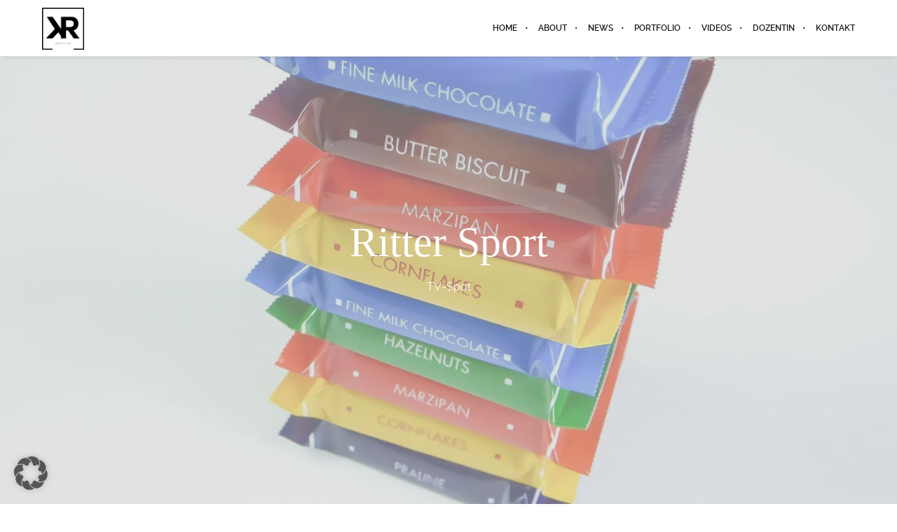

--- FILE ---
content_type: text/html; charset=utf-8
request_url: https://www.youtube-nocookie.com/embed/hcC4IHCJJ7Q?feature=oembed&wmode=opaque&wmode=transparent
body_size: 45471
content:
<!DOCTYPE html><html lang="en" dir="ltr" data-cast-api-enabled="true"><head><meta name="viewport" content="width=device-width, initial-scale=1"><script nonce="gohIMhNxtYERQfBxVyx6qQ">if ('undefined' == typeof Symbol || 'undefined' == typeof Symbol.iterator) {delete Array.prototype.entries;}</script><style name="www-roboto" nonce="Xl8KZAp1WgRV9CTTXTfuqg">@font-face{font-family:'Roboto';font-style:normal;font-weight:400;font-stretch:100%;src:url(//fonts.gstatic.com/s/roboto/v48/KFO7CnqEu92Fr1ME7kSn66aGLdTylUAMa3GUBHMdazTgWw.woff2)format('woff2');unicode-range:U+0460-052F,U+1C80-1C8A,U+20B4,U+2DE0-2DFF,U+A640-A69F,U+FE2E-FE2F;}@font-face{font-family:'Roboto';font-style:normal;font-weight:400;font-stretch:100%;src:url(//fonts.gstatic.com/s/roboto/v48/KFO7CnqEu92Fr1ME7kSn66aGLdTylUAMa3iUBHMdazTgWw.woff2)format('woff2');unicode-range:U+0301,U+0400-045F,U+0490-0491,U+04B0-04B1,U+2116;}@font-face{font-family:'Roboto';font-style:normal;font-weight:400;font-stretch:100%;src:url(//fonts.gstatic.com/s/roboto/v48/KFO7CnqEu92Fr1ME7kSn66aGLdTylUAMa3CUBHMdazTgWw.woff2)format('woff2');unicode-range:U+1F00-1FFF;}@font-face{font-family:'Roboto';font-style:normal;font-weight:400;font-stretch:100%;src:url(//fonts.gstatic.com/s/roboto/v48/KFO7CnqEu92Fr1ME7kSn66aGLdTylUAMa3-UBHMdazTgWw.woff2)format('woff2');unicode-range:U+0370-0377,U+037A-037F,U+0384-038A,U+038C,U+038E-03A1,U+03A3-03FF;}@font-face{font-family:'Roboto';font-style:normal;font-weight:400;font-stretch:100%;src:url(//fonts.gstatic.com/s/roboto/v48/KFO7CnqEu92Fr1ME7kSn66aGLdTylUAMawCUBHMdazTgWw.woff2)format('woff2');unicode-range:U+0302-0303,U+0305,U+0307-0308,U+0310,U+0312,U+0315,U+031A,U+0326-0327,U+032C,U+032F-0330,U+0332-0333,U+0338,U+033A,U+0346,U+034D,U+0391-03A1,U+03A3-03A9,U+03B1-03C9,U+03D1,U+03D5-03D6,U+03F0-03F1,U+03F4-03F5,U+2016-2017,U+2034-2038,U+203C,U+2040,U+2043,U+2047,U+2050,U+2057,U+205F,U+2070-2071,U+2074-208E,U+2090-209C,U+20D0-20DC,U+20E1,U+20E5-20EF,U+2100-2112,U+2114-2115,U+2117-2121,U+2123-214F,U+2190,U+2192,U+2194-21AE,U+21B0-21E5,U+21F1-21F2,U+21F4-2211,U+2213-2214,U+2216-22FF,U+2308-230B,U+2310,U+2319,U+231C-2321,U+2336-237A,U+237C,U+2395,U+239B-23B7,U+23D0,U+23DC-23E1,U+2474-2475,U+25AF,U+25B3,U+25B7,U+25BD,U+25C1,U+25CA,U+25CC,U+25FB,U+266D-266F,U+27C0-27FF,U+2900-2AFF,U+2B0E-2B11,U+2B30-2B4C,U+2BFE,U+3030,U+FF5B,U+FF5D,U+1D400-1D7FF,U+1EE00-1EEFF;}@font-face{font-family:'Roboto';font-style:normal;font-weight:400;font-stretch:100%;src:url(//fonts.gstatic.com/s/roboto/v48/KFO7CnqEu92Fr1ME7kSn66aGLdTylUAMaxKUBHMdazTgWw.woff2)format('woff2');unicode-range:U+0001-000C,U+000E-001F,U+007F-009F,U+20DD-20E0,U+20E2-20E4,U+2150-218F,U+2190,U+2192,U+2194-2199,U+21AF,U+21E6-21F0,U+21F3,U+2218-2219,U+2299,U+22C4-22C6,U+2300-243F,U+2440-244A,U+2460-24FF,U+25A0-27BF,U+2800-28FF,U+2921-2922,U+2981,U+29BF,U+29EB,U+2B00-2BFF,U+4DC0-4DFF,U+FFF9-FFFB,U+10140-1018E,U+10190-1019C,U+101A0,U+101D0-101FD,U+102E0-102FB,U+10E60-10E7E,U+1D2C0-1D2D3,U+1D2E0-1D37F,U+1F000-1F0FF,U+1F100-1F1AD,U+1F1E6-1F1FF,U+1F30D-1F30F,U+1F315,U+1F31C,U+1F31E,U+1F320-1F32C,U+1F336,U+1F378,U+1F37D,U+1F382,U+1F393-1F39F,U+1F3A7-1F3A8,U+1F3AC-1F3AF,U+1F3C2,U+1F3C4-1F3C6,U+1F3CA-1F3CE,U+1F3D4-1F3E0,U+1F3ED,U+1F3F1-1F3F3,U+1F3F5-1F3F7,U+1F408,U+1F415,U+1F41F,U+1F426,U+1F43F,U+1F441-1F442,U+1F444,U+1F446-1F449,U+1F44C-1F44E,U+1F453,U+1F46A,U+1F47D,U+1F4A3,U+1F4B0,U+1F4B3,U+1F4B9,U+1F4BB,U+1F4BF,U+1F4C8-1F4CB,U+1F4D6,U+1F4DA,U+1F4DF,U+1F4E3-1F4E6,U+1F4EA-1F4ED,U+1F4F7,U+1F4F9-1F4FB,U+1F4FD-1F4FE,U+1F503,U+1F507-1F50B,U+1F50D,U+1F512-1F513,U+1F53E-1F54A,U+1F54F-1F5FA,U+1F610,U+1F650-1F67F,U+1F687,U+1F68D,U+1F691,U+1F694,U+1F698,U+1F6AD,U+1F6B2,U+1F6B9-1F6BA,U+1F6BC,U+1F6C6-1F6CF,U+1F6D3-1F6D7,U+1F6E0-1F6EA,U+1F6F0-1F6F3,U+1F6F7-1F6FC,U+1F700-1F7FF,U+1F800-1F80B,U+1F810-1F847,U+1F850-1F859,U+1F860-1F887,U+1F890-1F8AD,U+1F8B0-1F8BB,U+1F8C0-1F8C1,U+1F900-1F90B,U+1F93B,U+1F946,U+1F984,U+1F996,U+1F9E9,U+1FA00-1FA6F,U+1FA70-1FA7C,U+1FA80-1FA89,U+1FA8F-1FAC6,U+1FACE-1FADC,U+1FADF-1FAE9,U+1FAF0-1FAF8,U+1FB00-1FBFF;}@font-face{font-family:'Roboto';font-style:normal;font-weight:400;font-stretch:100%;src:url(//fonts.gstatic.com/s/roboto/v48/KFO7CnqEu92Fr1ME7kSn66aGLdTylUAMa3OUBHMdazTgWw.woff2)format('woff2');unicode-range:U+0102-0103,U+0110-0111,U+0128-0129,U+0168-0169,U+01A0-01A1,U+01AF-01B0,U+0300-0301,U+0303-0304,U+0308-0309,U+0323,U+0329,U+1EA0-1EF9,U+20AB;}@font-face{font-family:'Roboto';font-style:normal;font-weight:400;font-stretch:100%;src:url(//fonts.gstatic.com/s/roboto/v48/KFO7CnqEu92Fr1ME7kSn66aGLdTylUAMa3KUBHMdazTgWw.woff2)format('woff2');unicode-range:U+0100-02BA,U+02BD-02C5,U+02C7-02CC,U+02CE-02D7,U+02DD-02FF,U+0304,U+0308,U+0329,U+1D00-1DBF,U+1E00-1E9F,U+1EF2-1EFF,U+2020,U+20A0-20AB,U+20AD-20C0,U+2113,U+2C60-2C7F,U+A720-A7FF;}@font-face{font-family:'Roboto';font-style:normal;font-weight:400;font-stretch:100%;src:url(//fonts.gstatic.com/s/roboto/v48/KFO7CnqEu92Fr1ME7kSn66aGLdTylUAMa3yUBHMdazQ.woff2)format('woff2');unicode-range:U+0000-00FF,U+0131,U+0152-0153,U+02BB-02BC,U+02C6,U+02DA,U+02DC,U+0304,U+0308,U+0329,U+2000-206F,U+20AC,U+2122,U+2191,U+2193,U+2212,U+2215,U+FEFF,U+FFFD;}@font-face{font-family:'Roboto';font-style:normal;font-weight:500;font-stretch:100%;src:url(//fonts.gstatic.com/s/roboto/v48/KFO7CnqEu92Fr1ME7kSn66aGLdTylUAMa3GUBHMdazTgWw.woff2)format('woff2');unicode-range:U+0460-052F,U+1C80-1C8A,U+20B4,U+2DE0-2DFF,U+A640-A69F,U+FE2E-FE2F;}@font-face{font-family:'Roboto';font-style:normal;font-weight:500;font-stretch:100%;src:url(//fonts.gstatic.com/s/roboto/v48/KFO7CnqEu92Fr1ME7kSn66aGLdTylUAMa3iUBHMdazTgWw.woff2)format('woff2');unicode-range:U+0301,U+0400-045F,U+0490-0491,U+04B0-04B1,U+2116;}@font-face{font-family:'Roboto';font-style:normal;font-weight:500;font-stretch:100%;src:url(//fonts.gstatic.com/s/roboto/v48/KFO7CnqEu92Fr1ME7kSn66aGLdTylUAMa3CUBHMdazTgWw.woff2)format('woff2');unicode-range:U+1F00-1FFF;}@font-face{font-family:'Roboto';font-style:normal;font-weight:500;font-stretch:100%;src:url(//fonts.gstatic.com/s/roboto/v48/KFO7CnqEu92Fr1ME7kSn66aGLdTylUAMa3-UBHMdazTgWw.woff2)format('woff2');unicode-range:U+0370-0377,U+037A-037F,U+0384-038A,U+038C,U+038E-03A1,U+03A3-03FF;}@font-face{font-family:'Roboto';font-style:normal;font-weight:500;font-stretch:100%;src:url(//fonts.gstatic.com/s/roboto/v48/KFO7CnqEu92Fr1ME7kSn66aGLdTylUAMawCUBHMdazTgWw.woff2)format('woff2');unicode-range:U+0302-0303,U+0305,U+0307-0308,U+0310,U+0312,U+0315,U+031A,U+0326-0327,U+032C,U+032F-0330,U+0332-0333,U+0338,U+033A,U+0346,U+034D,U+0391-03A1,U+03A3-03A9,U+03B1-03C9,U+03D1,U+03D5-03D6,U+03F0-03F1,U+03F4-03F5,U+2016-2017,U+2034-2038,U+203C,U+2040,U+2043,U+2047,U+2050,U+2057,U+205F,U+2070-2071,U+2074-208E,U+2090-209C,U+20D0-20DC,U+20E1,U+20E5-20EF,U+2100-2112,U+2114-2115,U+2117-2121,U+2123-214F,U+2190,U+2192,U+2194-21AE,U+21B0-21E5,U+21F1-21F2,U+21F4-2211,U+2213-2214,U+2216-22FF,U+2308-230B,U+2310,U+2319,U+231C-2321,U+2336-237A,U+237C,U+2395,U+239B-23B7,U+23D0,U+23DC-23E1,U+2474-2475,U+25AF,U+25B3,U+25B7,U+25BD,U+25C1,U+25CA,U+25CC,U+25FB,U+266D-266F,U+27C0-27FF,U+2900-2AFF,U+2B0E-2B11,U+2B30-2B4C,U+2BFE,U+3030,U+FF5B,U+FF5D,U+1D400-1D7FF,U+1EE00-1EEFF;}@font-face{font-family:'Roboto';font-style:normal;font-weight:500;font-stretch:100%;src:url(//fonts.gstatic.com/s/roboto/v48/KFO7CnqEu92Fr1ME7kSn66aGLdTylUAMaxKUBHMdazTgWw.woff2)format('woff2');unicode-range:U+0001-000C,U+000E-001F,U+007F-009F,U+20DD-20E0,U+20E2-20E4,U+2150-218F,U+2190,U+2192,U+2194-2199,U+21AF,U+21E6-21F0,U+21F3,U+2218-2219,U+2299,U+22C4-22C6,U+2300-243F,U+2440-244A,U+2460-24FF,U+25A0-27BF,U+2800-28FF,U+2921-2922,U+2981,U+29BF,U+29EB,U+2B00-2BFF,U+4DC0-4DFF,U+FFF9-FFFB,U+10140-1018E,U+10190-1019C,U+101A0,U+101D0-101FD,U+102E0-102FB,U+10E60-10E7E,U+1D2C0-1D2D3,U+1D2E0-1D37F,U+1F000-1F0FF,U+1F100-1F1AD,U+1F1E6-1F1FF,U+1F30D-1F30F,U+1F315,U+1F31C,U+1F31E,U+1F320-1F32C,U+1F336,U+1F378,U+1F37D,U+1F382,U+1F393-1F39F,U+1F3A7-1F3A8,U+1F3AC-1F3AF,U+1F3C2,U+1F3C4-1F3C6,U+1F3CA-1F3CE,U+1F3D4-1F3E0,U+1F3ED,U+1F3F1-1F3F3,U+1F3F5-1F3F7,U+1F408,U+1F415,U+1F41F,U+1F426,U+1F43F,U+1F441-1F442,U+1F444,U+1F446-1F449,U+1F44C-1F44E,U+1F453,U+1F46A,U+1F47D,U+1F4A3,U+1F4B0,U+1F4B3,U+1F4B9,U+1F4BB,U+1F4BF,U+1F4C8-1F4CB,U+1F4D6,U+1F4DA,U+1F4DF,U+1F4E3-1F4E6,U+1F4EA-1F4ED,U+1F4F7,U+1F4F9-1F4FB,U+1F4FD-1F4FE,U+1F503,U+1F507-1F50B,U+1F50D,U+1F512-1F513,U+1F53E-1F54A,U+1F54F-1F5FA,U+1F610,U+1F650-1F67F,U+1F687,U+1F68D,U+1F691,U+1F694,U+1F698,U+1F6AD,U+1F6B2,U+1F6B9-1F6BA,U+1F6BC,U+1F6C6-1F6CF,U+1F6D3-1F6D7,U+1F6E0-1F6EA,U+1F6F0-1F6F3,U+1F6F7-1F6FC,U+1F700-1F7FF,U+1F800-1F80B,U+1F810-1F847,U+1F850-1F859,U+1F860-1F887,U+1F890-1F8AD,U+1F8B0-1F8BB,U+1F8C0-1F8C1,U+1F900-1F90B,U+1F93B,U+1F946,U+1F984,U+1F996,U+1F9E9,U+1FA00-1FA6F,U+1FA70-1FA7C,U+1FA80-1FA89,U+1FA8F-1FAC6,U+1FACE-1FADC,U+1FADF-1FAE9,U+1FAF0-1FAF8,U+1FB00-1FBFF;}@font-face{font-family:'Roboto';font-style:normal;font-weight:500;font-stretch:100%;src:url(//fonts.gstatic.com/s/roboto/v48/KFO7CnqEu92Fr1ME7kSn66aGLdTylUAMa3OUBHMdazTgWw.woff2)format('woff2');unicode-range:U+0102-0103,U+0110-0111,U+0128-0129,U+0168-0169,U+01A0-01A1,U+01AF-01B0,U+0300-0301,U+0303-0304,U+0308-0309,U+0323,U+0329,U+1EA0-1EF9,U+20AB;}@font-face{font-family:'Roboto';font-style:normal;font-weight:500;font-stretch:100%;src:url(//fonts.gstatic.com/s/roboto/v48/KFO7CnqEu92Fr1ME7kSn66aGLdTylUAMa3KUBHMdazTgWw.woff2)format('woff2');unicode-range:U+0100-02BA,U+02BD-02C5,U+02C7-02CC,U+02CE-02D7,U+02DD-02FF,U+0304,U+0308,U+0329,U+1D00-1DBF,U+1E00-1E9F,U+1EF2-1EFF,U+2020,U+20A0-20AB,U+20AD-20C0,U+2113,U+2C60-2C7F,U+A720-A7FF;}@font-face{font-family:'Roboto';font-style:normal;font-weight:500;font-stretch:100%;src:url(//fonts.gstatic.com/s/roboto/v48/KFO7CnqEu92Fr1ME7kSn66aGLdTylUAMa3yUBHMdazQ.woff2)format('woff2');unicode-range:U+0000-00FF,U+0131,U+0152-0153,U+02BB-02BC,U+02C6,U+02DA,U+02DC,U+0304,U+0308,U+0329,U+2000-206F,U+20AC,U+2122,U+2191,U+2193,U+2212,U+2215,U+FEFF,U+FFFD;}</style><script name="www-roboto" nonce="gohIMhNxtYERQfBxVyx6qQ">if (document.fonts && document.fonts.load) {document.fonts.load("400 10pt Roboto", "E"); document.fonts.load("500 10pt Roboto", "E");}</script><link rel="stylesheet" href="/s/player/b95b0e7a/www-player.css" name="www-player" nonce="Xl8KZAp1WgRV9CTTXTfuqg"><style nonce="Xl8KZAp1WgRV9CTTXTfuqg">html {overflow: hidden;}body {font: 12px Roboto, Arial, sans-serif; background-color: #000; color: #fff; height: 100%; width: 100%; overflow: hidden; position: absolute; margin: 0; padding: 0;}#player {width: 100%; height: 100%;}h1 {text-align: center; color: #fff;}h3 {margin-top: 6px; margin-bottom: 3px;}.player-unavailable {position: absolute; top: 0; left: 0; right: 0; bottom: 0; padding: 25px; font-size: 13px; background: url(/img/meh7.png) 50% 65% no-repeat;}.player-unavailable .message {text-align: left; margin: 0 -5px 15px; padding: 0 5px 14px; border-bottom: 1px solid #888; font-size: 19px; font-weight: normal;}.player-unavailable a {color: #167ac6; text-decoration: none;}</style><script nonce="gohIMhNxtYERQfBxVyx6qQ">var ytcsi={gt:function(n){n=(n||"")+"data_";return ytcsi[n]||(ytcsi[n]={tick:{},info:{},gel:{preLoggedGelInfos:[]}})},now:window.performance&&window.performance.timing&&window.performance.now&&window.performance.timing.navigationStart?function(){return window.performance.timing.navigationStart+window.performance.now()}:function(){return(new Date).getTime()},tick:function(l,t,n){var ticks=ytcsi.gt(n).tick;var v=t||ytcsi.now();if(ticks[l]){ticks["_"+l]=ticks["_"+l]||[ticks[l]];ticks["_"+l].push(v)}ticks[l]=
v},info:function(k,v,n){ytcsi.gt(n).info[k]=v},infoGel:function(p,n){ytcsi.gt(n).gel.preLoggedGelInfos.push(p)},setStart:function(t,n){ytcsi.tick("_start",t,n)}};
(function(w,d){function isGecko(){if(!w.navigator)return false;try{if(w.navigator.userAgentData&&w.navigator.userAgentData.brands&&w.navigator.userAgentData.brands.length){var brands=w.navigator.userAgentData.brands;var i=0;for(;i<brands.length;i++)if(brands[i]&&brands[i].brand==="Firefox")return true;return false}}catch(e){setTimeout(function(){throw e;})}if(!w.navigator.userAgent)return false;var ua=w.navigator.userAgent;return ua.indexOf("Gecko")>0&&ua.toLowerCase().indexOf("webkit")<0&&ua.indexOf("Edge")<
0&&ua.indexOf("Trident")<0&&ua.indexOf("MSIE")<0}ytcsi.setStart(w.performance?w.performance.timing.responseStart:null);var isPrerender=(d.visibilityState||d.webkitVisibilityState)=="prerender";var vName=!d.visibilityState&&d.webkitVisibilityState?"webkitvisibilitychange":"visibilitychange";if(isPrerender){var startTick=function(){ytcsi.setStart();d.removeEventListener(vName,startTick)};d.addEventListener(vName,startTick,false)}if(d.addEventListener)d.addEventListener(vName,function(){ytcsi.tick("vc")},
false);if(isGecko()){var isHidden=(d.visibilityState||d.webkitVisibilityState)=="hidden";if(isHidden)ytcsi.tick("vc")}var slt=function(el,t){setTimeout(function(){var n=ytcsi.now();el.loadTime=n;if(el.slt)el.slt()},t)};w.__ytRIL=function(el){if(!el.getAttribute("data-thumb"))if(w.requestAnimationFrame)w.requestAnimationFrame(function(){slt(el,0)});else slt(el,16)}})(window,document);
</script><script nonce="gohIMhNxtYERQfBxVyx6qQ">var ytcfg={d:function(){return window.yt&&yt.config_||ytcfg.data_||(ytcfg.data_={})},get:function(k,o){return k in ytcfg.d()?ytcfg.d()[k]:o},set:function(){var a=arguments;if(a.length>1)ytcfg.d()[a[0]]=a[1];else{var k;for(k in a[0])ytcfg.d()[k]=a[0][k]}}};
ytcfg.set({"CLIENT_CANARY_STATE":"none","DEVICE":"cbr\u003dChrome\u0026cbrand\u003dapple\u0026cbrver\u003d131.0.0.0\u0026ceng\u003dWebKit\u0026cengver\u003d537.36\u0026cos\u003dMacintosh\u0026cosver\u003d10_15_7\u0026cplatform\u003dDESKTOP","EVENT_ID":"nXJuaauTNePW1NgP4Ye8oQQ","EXPERIMENT_FLAGS":{"ab_det_apm":true,"ab_det_el_h":true,"ab_det_em_inj":true,"ab_l_sig_st":true,"ab_l_sig_st_e":true,"action_companion_center_align_description":true,"allow_skip_networkless":true,"always_send_and_write":true,"att_web_record_metrics":true,"attmusi":true,"c3_enable_button_impression_logging":true,"c3_watch_page_component":true,"cancel_pending_navs":true,"clean_up_manual_attribution_header":true,"config_age_report_killswitch":true,"cow_optimize_idom_compat":true,"csi_config_handling_infra":true,"csi_on_gel":true,"delhi_mweb_colorful_sd":true,"delhi_mweb_colorful_sd_v2":true,"deprecate_csi_has_info":true,"deprecate_pair_servlet_enabled":true,"desktop_sparkles_light_cta_button":true,"disable_cached_masthead_data":true,"disable_child_node_auto_formatted_strings":true,"disable_enf_isd":true,"disable_log_to_visitor_layer":true,"disable_pacf_logging_for_memory_limited_tv":true,"embeds_desktoff_nonmobile_eligible":true,"embeds_enable_eid_enforcement_for_youtube":true,"embeds_enable_info_panel_dismissal":true,"embeds_enable_pfp_always_unbranded":true,"embeds_muted_autoplay_sound_fix":true,"embeds_serve_es6_client":true,"embeds_web_nwl_disable_nocookie":true,"embeds_web_updated_shorts_definition_fix":true,"enable_active_view_display_ad_renderer_web_home":true,"enable_ad_disclosure_banner_a11y_fix":true,"enable_chips_shelf_view_model_fully_reactive":true,"enable_client_creator_goal_ticker_bar_revamp":true,"enable_client_only_wiz_direct_reactions":true,"enable_client_sli_logging":true,"enable_client_streamz_web":true,"enable_client_ve_spec":true,"enable_cloud_save_error_popup_after_retry":true,"enable_cookie_reissue_iframe":true,"enable_dai_sdf_h5_preroll":true,"enable_datasync_id_header_in_web_vss_pings":true,"enable_default_mono_cta_migration_web_client":true,"enable_dma_post_enforcement":true,"enable_docked_chat_messages":true,"enable_entity_store_from_dependency_injection":true,"enable_inline_muted_playback_on_web_search":true,"enable_inline_muted_playback_on_web_search_for_vdc":true,"enable_inline_muted_playback_on_web_search_for_vdcb":true,"enable_is_extended_monitoring":true,"enable_is_mini_app_page_active_bugfix":true,"enable_live_overlay_feed_in_live_chat":true,"enable_logging_first_user_action_after_game_ready":true,"enable_ltc_param_fetch_from_innertube":true,"enable_masthead_mweb_padding_fix":true,"enable_menu_renderer_button_in_mweb_hclr":true,"enable_mini_app_command_handler_mweb_fix":true,"enable_mini_app_iframe_loaded_logging":true,"enable_mini_guide_downloads_item":true,"enable_mixed_direction_formatted_strings":true,"enable_mweb_livestream_ui_update":true,"enable_mweb_new_caption_language_picker":true,"enable_names_handles_account_switcher":true,"enable_network_request_logging_on_game_events":true,"enable_new_paid_product_placement":true,"enable_obtaining_ppn_query_param":true,"enable_open_in_new_tab_icon_for_short_dr_for_desktop_search":true,"enable_open_yt_content":true,"enable_origin_query_parameter_bugfix":true,"enable_pause_ads_on_ytv_html5":true,"enable_payments_purchase_manager":true,"enable_pdp_icon_prefetch":true,"enable_pl_r_si_fa":true,"enable_place_pivot_url":true,"enable_playable_a11y_label_with_badge_text":true,"enable_pv_screen_modern_text":true,"enable_removing_navbar_title_on_hashtag_page_mweb":true,"enable_resetting_scroll_position_on_flow_change":true,"enable_rta_manager":true,"enable_sdf_companion_h5":true,"enable_sdf_dai_h5_midroll":true,"enable_sdf_h5_endemic_mid_post_roll":true,"enable_sdf_on_h5_unplugged_vod_midroll":true,"enable_sdf_shorts_player_bytes_h5":true,"enable_sdk_performance_network_logging":true,"enable_sending_unwrapped_game_audio_as_serialized_metadata":true,"enable_sfv_effect_pivot_url":true,"enable_shorts_new_carousel":true,"enable_skip_ad_guidance_prompt":true,"enable_skippable_ads_for_unplugged_ad_pod":true,"enable_smearing_expansion_dai":true,"enable_third_party_info":true,"enable_time_out_messages":true,"enable_timeline_view_modern_transcript_fe":true,"enable_video_display_compact_button_group_for_desktop_search":true,"enable_watch_next_pause_autoplay_lact":true,"enable_web_home_top_landscape_image_layout_level_click":true,"enable_web_tiered_gel":true,"enable_window_constrained_buy_flow_dialog":true,"enable_wiz_queue_effect_and_on_init_initial_runs":true,"enable_ypc_spinners":true,"enable_yt_ata_iframe_authuser":true,"export_networkless_options":true,"export_player_version_to_ytconfig":true,"fill_single_video_with_notify_to_lasr":true,"fix_ad_miniplayer_controls_rendering":true,"fix_ads_tracking_for_swf_config_deprecation_mweb":true,"h5_companion_enable_adcpn_macro_substitution_for_click_pings":true,"h5_inplayer_enable_adcpn_macro_substitution_for_click_pings":true,"h5_reset_cache_and_filter_before_update_masthead":true,"hide_channel_creation_title_for_mweb":true,"high_ccv_client_side_caching_h5":true,"html5_log_trigger_events_with_debug_data":true,"html5_ssdai_enable_media_end_cue_range":true,"il_attach_cache_limit":true,"il_use_view_model_logging_context":true,"is_browser_support_for_webcam_streaming":true,"json_condensed_response":true,"kev_adb_pg":true,"kevlar_enable_download_to_mobile":true,"kevlar_gel_error_routing":true,"kevlar_watch_cinematics":true,"live_chat_enable_controller_extraction":true,"live_chat_enable_rta_manager":true,"live_chat_increased_min_height":true,"log_click_with_layer_from_element_in_command_handler":true,"log_errors_through_nwl_on_retry":true,"mdx_enable_privacy_disclosure_ui":true,"mdx_load_cast_api_bootstrap_script":true,"medium_progress_bar_modification":true,"migrate_remaining_web_ad_badges_to_innertube":true,"mobile_account_menu_refresh":true,"mweb_a11y_enable_player_controls_invisible_toggle":true,"mweb_account_linking_noapp":true,"mweb_after_render_to_scheduler":true,"mweb_allow_modern_search_suggest_behavior":true,"mweb_animated_actions":true,"mweb_app_upsell_button_direct_to_app":true,"mweb_big_progress_bar":true,"mweb_c3_disable_carve_out":true,"mweb_c3_disable_carve_out_keep_external_links":true,"mweb_c3_enable_adaptive_signals":true,"mweb_c3_endscreen":true,"mweb_c3_endscreen_v2":true,"mweb_c3_library_page_enable_recent_shelf":true,"mweb_c3_remove_web_navigation_endpoint_data":true,"mweb_c3_use_canonical_from_player_response":true,"mweb_cinematic_watch":true,"mweb_command_handler":true,"mweb_delay_watch_initial_data":true,"mweb_disable_searchbar_scroll":true,"mweb_enable_fine_scrubbing_for_recs":true,"mweb_enable_keto_batch_player_fullscreen":true,"mweb_enable_keto_batch_player_progress_bar":true,"mweb_enable_keto_batch_player_tooltips":true,"mweb_enable_lockup_view_model_for_ucp":true,"mweb_enable_mix_panel_title_metadata":true,"mweb_enable_more_drawer":true,"mweb_enable_optional_fullscreen_landscape_locking":true,"mweb_enable_overlay_touch_manager":true,"mweb_enable_premium_carve_out_fix":true,"mweb_enable_refresh_detection":true,"mweb_enable_search_imp":true,"mweb_enable_sequence_signal":true,"mweb_enable_shorts_pivot_button":true,"mweb_enable_shorts_video_preload":true,"mweb_enable_skippables_on_jio_phone":true,"mweb_enable_storyboards":true,"mweb_enable_two_line_title_on_shorts":true,"mweb_enable_varispeed_controller":true,"mweb_enable_warm_channel_requests":true,"mweb_enable_watch_feed_infinite_scroll":true,"mweb_enable_wrapped_unplugged_pause_membership_dialog_renderer":true,"mweb_filter_video_format_in_webfe":true,"mweb_fix_livestream_seeking":true,"mweb_fix_monitor_visibility_after_render":true,"mweb_fix_section_list_continuation_item_renderers":true,"mweb_force_ios_fallback_to_native_control":true,"mweb_fp_auto_fullscreen":true,"mweb_fullscreen_controls":true,"mweb_fullscreen_controls_action_buttons":true,"mweb_fullscreen_watch_system":true,"mweb_home_reactive_shorts":true,"mweb_innertube_search_command":true,"mweb_kaios_enable_autoplay_switch_view_model":true,"mweb_lang_in_html":true,"mweb_like_button_synced_with_entities":true,"mweb_logo_use_home_page_ve":true,"mweb_module_decoration":true,"mweb_native_control_in_faux_fullscreen_shared":true,"mweb_panel_container_inert":true,"mweb_player_control_on_hover":true,"mweb_player_delhi_dtts":true,"mweb_player_settings_use_bottom_sheet":true,"mweb_player_show_previous_next_buttons_in_playlist":true,"mweb_player_skip_no_op_state_changes":true,"mweb_player_user_select_none":true,"mweb_playlist_engagement_panel":true,"mweb_progress_bar_seek_on_mouse_click":true,"mweb_pull_2_full":true,"mweb_pull_2_full_enable_touch_handlers":true,"mweb_schedule_warm_watch_response":true,"mweb_searchbox_legacy_navigation":true,"mweb_see_fewer_shorts":true,"mweb_sheets_ui_refresh":true,"mweb_shorts_comments_panel_id_change":true,"mweb_shorts_early_continuation":true,"mweb_show_ios_smart_banner":true,"mweb_use_server_url_on_startup":true,"mweb_watch_captions_enable_auto_translate":true,"mweb_watch_captions_set_default_size":true,"mweb_watch_stop_scheduler_on_player_response":true,"mweb_watchfeed_big_thumbnails":true,"mweb_yt_searchbox":true,"networkless_logging":true,"no_client_ve_attach_unless_shown":true,"nwl_send_from_memory_when_online":true,"pageid_as_header_web":true,"playback_settings_use_switch_menu":true,"player_controls_autonav_fix":true,"player_controls_skip_double_signal_update":true,"polymer_bad_build_labels":true,"polymer_verifiy_app_state":true,"qoe_send_and_write":true,"remove_chevron_from_ad_disclosure_banner_h5":true,"remove_masthead_channel_banner_on_refresh":true,"remove_slot_id_exited_trigger_for_dai_in_player_slot_expire":true,"replace_client_url_parsing_with_server_signal":true,"service_worker_enabled":true,"service_worker_push_enabled":true,"service_worker_push_home_page_prompt":true,"service_worker_push_watch_page_prompt":true,"shell_load_gcf":true,"shorten_initial_gel_batch_timeout":true,"should_use_yt_voice_endpoint_in_kaios":true,"skip_invalid_ytcsi_ticks":true,"skip_setting_info_in_csi_data_object":true,"smarter_ve_dedupping":true,"speedmaster_no_seek":true,"start_client_gcf_mweb":true,"stop_handling_click_for_non_rendering_overlay_layout":true,"suppress_error_204_logging":true,"synced_panel_scrolling_controller":true,"use_event_time_ms_header":true,"use_fifo_for_networkless":true,"use_player_abuse_bg_library":true,"use_request_time_ms_header":true,"use_session_based_sampling":true,"use_thumbnail_overlay_time_status_renderer_for_live_badge":true,"use_ts_visibilitylogger":true,"vss_final_ping_send_and_write":true,"vss_playback_use_send_and_write":true,"web_adaptive_repeat_ase":true,"web_always_load_chat_support":true,"web_animated_like":true,"web_api_url":true,"web_autonav_allow_off_by_default":true,"web_button_vm_refactor_disabled":true,"web_c3_log_app_init_finish":true,"web_csi_action_sampling_enabled":true,"web_dedupe_ve_grafting":true,"web_disable_backdrop_filter":true,"web_enable_ab_rsp_cl":true,"web_enable_course_icon_update":true,"web_enable_error_204":true,"web_enable_horizontal_video_attributes_section":true,"web_fix_segmented_like_dislike_undefined":true,"web_gcf_hashes_innertube":true,"web_gel_timeout_cap":true,"web_metadata_carousel_elref_bugfix":true,"web_parent_target_for_sheets":true,"web_persist_server_autonav_state_on_client":true,"web_playback_associated_log_ctt":true,"web_playback_associated_ve":true,"web_prefetch_preload_video":true,"web_progress_bar_draggable":true,"web_resizable_advertiser_banner_on_masthead_safari_fix":true,"web_scheduler_auto_init":true,"web_shorts_just_watched_on_channel_and_pivot_study":true,"web_shorts_just_watched_overlay":true,"web_shorts_pivot_button_view_model_reactive":true,"web_update_panel_visibility_logging_fix":true,"web_video_attribute_view_model_a11y_fix":true,"web_watch_controls_state_signals":true,"web_wiz_attributed_string":true,"web_yt_config_context":true,"webfe_mweb_watch_microdata":true,"webfe_watch_shorts_canonical_url_fix":true,"webpo_exit_on_net_err":true,"wiz_diff_overwritable":true,"wiz_memoize_stamper_items":true,"woffle_used_state_report":true,"wpo_gel_strz":true,"ytcp_paper_tooltip_use_scoped_owner_root":true,"ytidb_clear_embedded_player":true,"H5_async_logging_delay_ms":30000.0,"attention_logging_scroll_throttle":500.0,"autoplay_pause_by_lact_sampling_fraction":0.0,"cinematic_watch_effect_opacity":0.4,"log_window_onerror_fraction":0.1,"speedmaster_playback_rate":2.0,"tv_pacf_logging_sample_rate":0.01,"web_attention_logging_scroll_throttle":500.0,"web_load_prediction_threshold":0.1,"web_navigation_prediction_threshold":0.1,"web_pbj_log_warning_rate":0.0,"web_system_health_fraction":0.01,"ytidb_transaction_ended_event_rate_limit":0.02,"active_time_update_interval_ms":10000,"att_init_delay":500,"autoplay_pause_by_lact_sec":0,"botguard_async_snapshot_timeout_ms":3000,"check_navigator_accuracy_timeout_ms":0,"cinematic_watch_css_filter_blur_strength":40,"cinematic_watch_fade_out_duration":500,"close_webview_delay_ms":100,"cloud_save_game_data_rate_limit_ms":3000,"compression_disable_point":10,"custom_active_view_tos_timeout_ms":3600000,"embeds_widget_poll_interval_ms":0,"gel_min_batch_size":3,"gel_queue_timeout_max_ms":60000,"get_async_timeout_ms":60000,"hide_cta_for_home_web_video_ads_animate_in_time":2,"html5_byterate_soft_cap":0,"initial_gel_batch_timeout":2000,"max_body_size_to_compress":500000,"max_prefetch_window_sec_for_livestream_optimization":10,"min_prefetch_offset_sec_for_livestream_optimization":20,"mini_app_container_iframe_src_update_delay_ms":0,"multiple_preview_news_duration_time":11000,"mweb_c3_toast_duration_ms":5000,"mweb_deep_link_fallback_timeout_ms":10000,"mweb_delay_response_received_actions":100,"mweb_fp_dpad_rate_limit_ms":0,"mweb_fp_dpad_watch_title_clamp_lines":0,"mweb_history_manager_cache_size":100,"mweb_ios_fullscreen_playback_transition_delay_ms":500,"mweb_ios_fullscreen_system_pause_epilson_ms":0,"mweb_override_response_store_expiration_ms":0,"mweb_shorts_early_continuation_trigger_threshold":4,"mweb_w2w_max_age_seconds":0,"mweb_watch_captions_default_size":2,"neon_dark_launch_gradient_count":0,"network_polling_interval":30000,"play_click_interval_ms":30000,"play_ping_interval_ms":10000,"prefetch_comments_ms_after_video":0,"send_config_hash_timer":0,"service_worker_push_logged_out_prompt_watches":-1,"service_worker_push_prompt_cap":-1,"service_worker_push_prompt_delay_microseconds":3888000000000,"show_mini_app_ad_frequency_cap_ms":300000,"slow_compressions_before_abandon_count":4,"speedmaster_cancellation_movement_dp":10,"speedmaster_touch_activation_ms":500,"web_attention_logging_throttle":500,"web_foreground_heartbeat_interval_ms":28000,"web_gel_debounce_ms":10000,"web_logging_max_batch":100,"web_max_tracing_events":50,"web_tracing_session_replay":0,"wil_icon_max_concurrent_fetches":9999,"ytidb_remake_db_retries":3,"ytidb_reopen_db_retries":3,"WebClientReleaseProcessCritical__youtube_embeds_client_version_override":"","WebClientReleaseProcessCritical__youtube_embeds_web_client_version_override":"","WebClientReleaseProcessCritical__youtube_mweb_client_version_override":"","debug_forced_internalcountrycode":"","embeds_web_synth_ch_headers_banned_urls_regex":"","enable_web_media_service":"DISABLED","il_payload_scraping":"","live_chat_unicode_emoji_json_url":"https://www.gstatic.com/youtube/img/emojis/emojis-svg-9.json","mweb_deep_link_feature_tag_suffix":"11268432","mweb_enable_shorts_innertube_player_prefetch_trigger":"NONE","mweb_fp_dpad":"home,search,browse,channel,create_channel,experiments,settings,trending,oops,404,paid_memberships,sponsorship,premium,shorts","mweb_fp_dpad_linear_navigation":"","mweb_fp_dpad_linear_navigation_visitor":"","mweb_fp_dpad_visitor":"","mweb_preload_video_by_player_vars":"","mweb_sign_in_button_style":"STYLE_SUGGESTIVE_AVATAR","place_pivot_triggering_container_alternate":"","place_pivot_triggering_counterfactual_container_alternate":"","search_ui_mweb_searchbar_restyle":"DEFAULT","service_worker_push_force_notification_prompt_tag":"1","service_worker_scope":"/","suggest_exp_str":"","web_client_version_override":"","kevlar_command_handler_command_banlist":[],"mini_app_ids_without_game_ready":["UgkxHHtsak1SC8mRGHMZewc4HzeAY3yhPPmJ","Ugkx7OgzFqE6z_5Mtf4YsotGfQNII1DF_RBm"],"web_op_signal_type_banlist":[],"web_tracing_enabled_spans":["event","command"]},"GAPI_HINT_PARAMS":"m;/_/scs/abc-static/_/js/k\u003dgapi.gapi.en.FZb77tO2YW4.O/d\u003d1/rs\u003dAHpOoo8lqavmo6ayfVxZovyDiP6g3TOVSQ/m\u003d__features__","GAPI_HOST":"https://apis.google.com","GAPI_LOCALE":"en_US","GL":"US","HL":"en","HTML_DIR":"ltr","HTML_LANG":"en","INNERTUBE_API_KEY":"AIzaSyAO_FJ2SlqU8Q4STEHLGCilw_Y9_11qcW8","INNERTUBE_API_VERSION":"v1","INNERTUBE_CLIENT_NAME":"WEB_EMBEDDED_PLAYER","INNERTUBE_CLIENT_VERSION":"1.20260116.01.00","INNERTUBE_CONTEXT":{"client":{"hl":"en","gl":"US","remoteHost":"13.59.44.70","deviceMake":"Apple","deviceModel":"","visitorData":"[base64]%3D%3D","userAgent":"Mozilla/5.0 (Macintosh; Intel Mac OS X 10_15_7) AppleWebKit/537.36 (KHTML, like Gecko) Chrome/131.0.0.0 Safari/537.36; ClaudeBot/1.0; +claudebot@anthropic.com),gzip(gfe)","clientName":"WEB_EMBEDDED_PLAYER","clientVersion":"1.20260116.01.00","osName":"Macintosh","osVersion":"10_15_7","originalUrl":"https://www.youtube-nocookie.com/embed/hcC4IHCJJ7Q?feature\u003doembed\u0026wmode\u003dopaque\u0026wmode\u003dtransparent","platform":"DESKTOP","clientFormFactor":"UNKNOWN_FORM_FACTOR","configInfo":{"appInstallData":"[base64]%3D%3D"},"browserName":"Chrome","browserVersion":"131.0.0.0","acceptHeader":"text/html,application/xhtml+xml,application/xml;q\u003d0.9,image/webp,image/apng,*/*;q\u003d0.8,application/signed-exchange;v\u003db3;q\u003d0.9","deviceExperimentId":"ChxOelU1TnpFek5UWTBNRGN6TkRReE1UVTROQT09EJ3lucsGGJ3lucsG","rolloutToken":"CIiCieyw1s7r2gEQ3eel45iYkgMY3eel45iYkgM%3D"},"user":{"lockedSafetyMode":false},"request":{"useSsl":true},"clickTracking":{"clickTrackingParams":"IhMI69Wl45iYkgMVYysVBR3hAy9EMgZvZW1iZWQ\u003d"},"thirdParty":{"embeddedPlayerContext":{"embeddedPlayerEncryptedContext":"AD5ZzFQI9KcLacviTXhkL0MNrJE4N0T1TzFKMfM5r08btOxipSXlYemh1M-gpXPyOAuOP7a9LHe3zrC5wgXuBoZ2ub6ikgvlGmy-isPPnvRvOQPF_jMPpMCl0IT1MYeVGkU","ancestorOriginsSupported":false}}},"INNERTUBE_CONTEXT_CLIENT_NAME":56,"INNERTUBE_CONTEXT_CLIENT_VERSION":"1.20260116.01.00","INNERTUBE_CONTEXT_GL":"US","INNERTUBE_CONTEXT_HL":"en","LATEST_ECATCHER_SERVICE_TRACKING_PARAMS":{"client.name":"WEB_EMBEDDED_PLAYER","client.jsfeat":"2021"},"LOGGED_IN":false,"PAGE_BUILD_LABEL":"youtube.embeds.web_20260116_01_RC00","PAGE_CL":856990104,"SERVER_NAME":"WebFE","VISITOR_DATA":"[base64]%3D%3D","WEB_PLAYER_CONTEXT_CONFIGS":{"WEB_PLAYER_CONTEXT_CONFIG_ID_EMBEDDED_PLAYER":{"rootElementId":"movie_player","jsUrl":"/s/player/b95b0e7a/player_ias.vflset/en_US/base.js","cssUrl":"/s/player/b95b0e7a/www-player.css","contextId":"WEB_PLAYER_CONTEXT_CONFIG_ID_EMBEDDED_PLAYER","eventLabel":"embedded","contentRegion":"US","hl":"en_US","hostLanguage":"en","innertubeApiKey":"AIzaSyAO_FJ2SlqU8Q4STEHLGCilw_Y9_11qcW8","innertubeApiVersion":"v1","innertubeContextClientVersion":"1.20260116.01.00","device":{"brand":"apple","model":"","browser":"Chrome","browserVersion":"131.0.0.0","os":"Macintosh","osVersion":"10_15_7","platform":"DESKTOP","interfaceName":"WEB_EMBEDDED_PLAYER","interfaceVersion":"1.20260116.01.00"},"serializedExperimentIds":"24004644,51010235,51063643,51098299,51204329,51222973,51340662,51349914,51353393,51366423,51389629,51404808,51404810,51484222,51490331,51500051,51505436,51530495,51534669,51557843,51560386,51565116,51566373,51578633,51583565,51583821,51585555,51586115,51605258,51605395,51611457,51615067,51619504,51620867,51621065,51622845,51624035,51632249,51635954,51637029,51638932,51648336,51654966,51656217,51666850,51672162,51678131,51678201,51681662,51683502,51684302,51684306,51691589,51693510,51696107,51696619,51697032,51700777,51701616,51704637,51705183,51705185,51707621,51709243,51711227,51711298,51712601,51713237,51714463,51717189,51717474,51719411,51719627,51724107,51726313,51729217,51735449,51737133,51738919,51741219,51742829,51742878,51744563","serializedExperimentFlags":"H5_async_logging_delay_ms\u003d30000.0\u0026PlayerWeb__h5_enable_advisory_rating_restrictions\u003dtrue\u0026a11y_h5_associate_survey_question\u003dtrue\u0026ab_det_apm\u003dtrue\u0026ab_det_el_h\u003dtrue\u0026ab_det_em_inj\u003dtrue\u0026ab_l_sig_st\u003dtrue\u0026ab_l_sig_st_e\u003dtrue\u0026action_companion_center_align_description\u003dtrue\u0026ad_pod_disable_companion_persist_ads_quality\u003dtrue\u0026add_stmp_logs_for_voice_boost\u003dtrue\u0026allow_autohide_on_paused_videos\u003dtrue\u0026allow_drm_override\u003dtrue\u0026allow_live_autoplay\u003dtrue\u0026allow_poltergust_autoplay\u003dtrue\u0026allow_skip_networkless\u003dtrue\u0026allow_vp9_1080p_mq_enc\u003dtrue\u0026always_cache_redirect_endpoint\u003dtrue\u0026always_send_and_write\u003dtrue\u0026annotation_module_vast_cards_load_logging_fraction\u003d0.0\u0026assign_drm_family_by_format\u003dtrue\u0026att_web_record_metrics\u003dtrue\u0026attention_logging_scroll_throttle\u003d500.0\u0026attmusi\u003dtrue\u0026autoplay_time\u003d10000\u0026autoplay_time_for_fullscreen\u003d-1\u0026autoplay_time_for_music_content\u003d-1\u0026bg_vm_reinit_threshold\u003d7200000\u0026blocked_packages_for_sps\u003d[]\u0026botguard_async_snapshot_timeout_ms\u003d3000\u0026captions_url_add_ei\u003dtrue\u0026check_navigator_accuracy_timeout_ms\u003d0\u0026clean_up_manual_attribution_header\u003dtrue\u0026compression_disable_point\u003d10\u0026cow_optimize_idom_compat\u003dtrue\u0026csi_config_handling_infra\u003dtrue\u0026csi_on_gel\u003dtrue\u0026custom_active_view_tos_timeout_ms\u003d3600000\u0026dash_manifest_version\u003d5\u0026debug_bandaid_hostname\u003d\u0026debug_bandaid_port\u003d0\u0026debug_sherlog_username\u003d\u0026delhi_fast_follow_autonav_toggle\u003dtrue\u0026delhi_modern_player_default_thumbnail_percentage\u003d0.0\u0026delhi_modern_player_faster_autohide_delay_ms\u003d2000\u0026delhi_modern_player_pause_thumbnail_percentage\u003d0.6\u0026delhi_modern_web_player_blending_mode\u003d\u0026delhi_modern_web_player_disable_frosted_glass\u003dtrue\u0026delhi_modern_web_player_horizontal_volume_controls\u003dtrue\u0026delhi_modern_web_player_lhs_volume_controls\u003dtrue\u0026delhi_modern_web_player_responsive_compact_controls_threshold\u003d0\u0026deprecate_22\u003dtrue\u0026deprecate_csi_has_info\u003dtrue\u0026deprecate_delay_ping\u003dtrue\u0026deprecate_pair_servlet_enabled\u003dtrue\u0026desktop_sparkles_light_cta_button\u003dtrue\u0026disable_av1_setting\u003dtrue\u0026disable_branding_context\u003dtrue\u0026disable_cached_masthead_data\u003dtrue\u0026disable_channel_id_check_for_suspended_channels\u003dtrue\u0026disable_child_node_auto_formatted_strings\u003dtrue\u0026disable_enf_isd\u003dtrue\u0026disable_lifa_for_supex_users\u003dtrue\u0026disable_log_to_visitor_layer\u003dtrue\u0026disable_mdx_connection_in_mdx_module_for_music_web\u003dtrue\u0026disable_pacf_logging_for_memory_limited_tv\u003dtrue\u0026disable_reduced_fullscreen_autoplay_countdown_for_minors\u003dtrue\u0026disable_reel_item_watch_format_filtering\u003dtrue\u0026disable_threegpp_progressive_formats\u003dtrue\u0026disable_touch_events_on_skip_button\u003dtrue\u0026edge_encryption_fill_primary_key_version\u003dtrue\u0026embeds_enable_info_panel_dismissal\u003dtrue\u0026embeds_enable_move_set_center_crop_to_public\u003dtrue\u0026embeds_enable_per_video_embed_config\u003dtrue\u0026embeds_enable_pfp_always_unbranded\u003dtrue\u0026embeds_web_lite_mode\u003d1\u0026embeds_web_nwl_disable_nocookie\u003dtrue\u0026embeds_web_synth_ch_headers_banned_urls_regex\u003d\u0026enable_active_view_display_ad_renderer_web_home\u003dtrue\u0026enable_active_view_lr_shorts_video\u003dtrue\u0026enable_active_view_web_shorts_video\u003dtrue\u0026enable_ad_cpn_macro_substitution_for_click_pings\u003dtrue\u0026enable_ad_disclosure_banner_a11y_fix\u003dtrue\u0026enable_app_promo_endcap_eml_on_tablet\u003dtrue\u0026enable_batched_cross_device_pings_in_gel_fanout\u003dtrue\u0026enable_cast_for_web_unplugged\u003dtrue\u0026enable_cast_on_music_web\u003dtrue\u0026enable_cipher_for_manifest_urls\u003dtrue\u0026enable_cleanup_masthead_autoplay_hack_fix\u003dtrue\u0026enable_client_creator_goal_ticker_bar_revamp\u003dtrue\u0026enable_client_only_wiz_direct_reactions\u003dtrue\u0026enable_client_page_id_header_for_first_party_pings\u003dtrue\u0026enable_client_sli_logging\u003dtrue\u0026enable_client_ve_spec\u003dtrue\u0026enable_cookie_reissue_iframe\u003dtrue\u0026enable_cta_banner_on_unplugged_lr\u003dtrue\u0026enable_custom_playhead_parsing\u003dtrue\u0026enable_dai_sdf_h5_preroll\u003dtrue\u0026enable_datasync_id_header_in_web_vss_pings\u003dtrue\u0026enable_default_mono_cta_migration_web_client\u003dtrue\u0026enable_dsa_ad_badge_for_action_endcap_on_android\u003dtrue\u0026enable_dsa_ad_badge_for_action_endcap_on_ios\u003dtrue\u0026enable_entity_store_from_dependency_injection\u003dtrue\u0026enable_error_corrections_infocard_web_client\u003dtrue\u0026enable_error_corrections_infocards_icon_web\u003dtrue\u0026enable_inline_muted_playback_on_web_search\u003dtrue\u0026enable_inline_muted_playback_on_web_search_for_vdc\u003dtrue\u0026enable_inline_muted_playback_on_web_search_for_vdcb\u003dtrue\u0026enable_is_extended_monitoring\u003dtrue\u0026enable_kabuki_comments_on_shorts\u003ddisabled\u0026enable_live_overlay_feed_in_live_chat\u003dtrue\u0026enable_ltc_param_fetch_from_innertube\u003dtrue\u0026enable_mixed_direction_formatted_strings\u003dtrue\u0026enable_modern_skip_button_on_web\u003dtrue\u0026enable_mweb_livestream_ui_update\u003dtrue\u0026enable_new_paid_product_placement\u003dtrue\u0026enable_open_in_new_tab_icon_for_short_dr_for_desktop_search\u003dtrue\u0026enable_out_of_stock_text_all_surfaces\u003dtrue\u0026enable_paid_content_overlay_bugfix\u003dtrue\u0026enable_pause_ads_on_ytv_html5\u003dtrue\u0026enable_pl_r_si_fa\u003dtrue\u0026enable_policy_based_hqa_filter_in_watch_server\u003dtrue\u0026enable_progres_commands_lr_feeds\u003dtrue\u0026enable_progress_commands_lr_shorts\u003dtrue\u0026enable_publishing_region_param_in_sus\u003dtrue\u0026enable_pv_screen_modern_text\u003dtrue\u0026enable_rpr_token_on_ltl_lookup\u003dtrue\u0026enable_sdf_companion_h5\u003dtrue\u0026enable_sdf_dai_h5_midroll\u003dtrue\u0026enable_sdf_h5_endemic_mid_post_roll\u003dtrue\u0026enable_sdf_on_h5_unplugged_vod_midroll\u003dtrue\u0026enable_sdf_shorts_player_bytes_h5\u003dtrue\u0026enable_server_driven_abr\u003dtrue\u0026enable_server_driven_abr_for_backgroundable\u003dtrue\u0026enable_server_driven_abr_url_generation\u003dtrue\u0026enable_server_driven_readahead\u003dtrue\u0026enable_skip_ad_guidance_prompt\u003dtrue\u0026enable_skip_to_next_messaging\u003dtrue\u0026enable_skippable_ads_for_unplugged_ad_pod\u003dtrue\u0026enable_smart_skip_player_controls_shown_on_web\u003dtrue\u0026enable_smart_skip_player_controls_shown_on_web_increased_triggering_sensitivity\u003dtrue\u0026enable_smart_skip_speedmaster_on_web\u003dtrue\u0026enable_smearing_expansion_dai\u003dtrue\u0026enable_split_screen_ad_baseline_experience_endemic_live_h5\u003dtrue\u0026enable_third_party_info\u003dtrue\u0026enable_to_call_playready_backend_directly\u003dtrue\u0026enable_unified_action_endcap_on_web\u003dtrue\u0026enable_video_display_compact_button_group_for_desktop_search\u003dtrue\u0026enable_voice_boost_feature\u003dtrue\u0026enable_vp9_appletv5_on_server\u003dtrue\u0026enable_watch_server_rejected_formats_logging\u003dtrue\u0026enable_web_home_top_landscape_image_layout_level_click\u003dtrue\u0026enable_web_media_session_metadata_fix\u003dtrue\u0026enable_web_premium_varispeed_upsell\u003dtrue\u0026enable_web_tiered_gel\u003dtrue\u0026enable_wiz_queue_effect_and_on_init_initial_runs\u003dtrue\u0026enable_yt_ata_iframe_authuser\u003dtrue\u0026enable_ytv_csdai_vp9\u003dtrue\u0026export_networkless_options\u003dtrue\u0026export_player_version_to_ytconfig\u003dtrue\u0026fill_live_request_config_in_ustreamer_config\u003dtrue\u0026fill_single_video_with_notify_to_lasr\u003dtrue\u0026filter_vb_without_non_vb_equivalents\u003dtrue\u0026filter_vp9_for_live_dai\u003dtrue\u0026fix_ad_miniplayer_controls_rendering\u003dtrue\u0026fix_ads_tracking_for_swf_config_deprecation_mweb\u003dtrue\u0026fix_h5_toggle_button_a11y\u003dtrue\u0026fix_survey_color_contrast_on_destop\u003dtrue\u0026fix_toggle_button_role_for_ad_components\u003dtrue\u0026fresca_polling_delay_override\u003d0\u0026gab_return_sabr_ssdai_config\u003dtrue\u0026gel_min_batch_size\u003d3\u0026gel_queue_timeout_max_ms\u003d60000\u0026gvi_channel_client_screen\u003dtrue\u0026h5_companion_enable_adcpn_macro_substitution_for_click_pings\u003dtrue\u0026h5_enable_ad_mbs\u003dtrue\u0026h5_inplayer_enable_adcpn_macro_substitution_for_click_pings\u003dtrue\u0026h5_reset_cache_and_filter_before_update_masthead\u003dtrue\u0026heatseeker_decoration_threshold\u003d0.0\u0026hfr_dropped_framerate_fallback_threshold\u003d0\u0026hide_cta_for_home_web_video_ads_animate_in_time\u003d2\u0026high_ccv_client_side_caching_h5\u003dtrue\u0026hls_use_new_codecs_string_api\u003dtrue\u0026html5_ad_timeout_ms\u003d0\u0026html5_adaptation_step_count\u003d0\u0026html5_ads_preroll_lock_timeout_delay_ms\u003d15000\u0026html5_allow_multiview_tile_preload\u003dtrue\u0026html5_allow_video_keyframe_without_audio\u003dtrue\u0026html5_apply_min_failures\u003dtrue\u0026html5_apply_start_time_within_ads_for_ssdai_transitions\u003dtrue\u0026html5_atr_disable_force_fallback\u003dtrue\u0026html5_att_playback_timeout_ms\u003d30000\u0026html5_attach_num_random_bytes_to_bandaid\u003d0\u0026html5_attach_po_token_to_bandaid\u003dtrue\u0026html5_autonav_cap_idle_secs\u003d0\u0026html5_autonav_quality_cap\u003d720\u0026html5_autoplay_default_quality_cap\u003d0\u0026html5_auxiliary_estimate_weight\u003d0.0\u0026html5_av1_ordinal_cap\u003d0\u0026html5_bandaid_attach_content_po_token\u003dtrue\u0026html5_block_pip_safari_delay\u003d0\u0026html5_bypass_contention_secs\u003d0.0\u0026html5_byterate_soft_cap\u003d0\u0026html5_check_for_idle_network_interval_ms\u003d-1\u0026html5_chipset_soft_cap\u003d8192\u0026html5_consume_all_buffered_bytes_one_poll\u003dtrue\u0026html5_continuous_goodput_probe_interval_ms\u003d0\u0026html5_d6de4_cloud_project_number\u003d868618676952\u0026html5_d6de4_defer_timeout_ms\u003d0\u0026html5_debug_data_log_probability\u003d0.0\u0026html5_decode_to_texture_cap\u003dtrue\u0026html5_default_ad_gain\u003d0.5\u0026html5_default_av1_threshold\u003d0\u0026html5_default_quality_cap\u003d0\u0026html5_defer_fetch_att_ms\u003d0\u0026html5_delayed_retry_count\u003d1\u0026html5_delayed_retry_delay_ms\u003d5000\u0026html5_deprecate_adservice\u003dtrue\u0026html5_deprecate_manifestful_fallback\u003dtrue\u0026html5_deprecate_video_tag_pool\u003dtrue\u0026html5_desktop_vr180_allow_panning\u003dtrue\u0026html5_df_downgrade_thresh\u003d0.6\u0026html5_disable_loop_range_for_shorts_ads\u003dtrue\u0026html5_disable_move_pssh_to_moov\u003dtrue\u0026html5_disable_non_contiguous\u003dtrue\u0026html5_disable_ustreamer_constraint_for_sabr\u003dtrue\u0026html5_disable_web_safari_dai\u003dtrue\u0026html5_displayed_frame_rate_downgrade_threshold\u003d45\u0026html5_drm_byterate_soft_cap\u003d0\u0026html5_drm_check_all_key_error_states\u003dtrue\u0026html5_drm_cpi_license_key\u003dtrue\u0026html5_drm_live_byterate_soft_cap\u003d0\u0026html5_early_media_for_sharper_shorts\u003dtrue\u0026html5_enable_ac3\u003dtrue\u0026html5_enable_audio_track_stickiness\u003dtrue\u0026html5_enable_audio_track_stickiness_phase_two\u003dtrue\u0026html5_enable_caption_changes_for_mosaic\u003dtrue\u0026html5_enable_composite_embargo\u003dtrue\u0026html5_enable_d6de4\u003dtrue\u0026html5_enable_d6de4_cold_start_and_error\u003dtrue\u0026html5_enable_d6de4_idle_priority_job\u003dtrue\u0026html5_enable_drc\u003dtrue\u0026html5_enable_drc_toggle_api\u003dtrue\u0026html5_enable_eac3\u003dtrue\u0026html5_enable_embedded_player_visibility_signals\u003dtrue\u0026html5_enable_oduc\u003dtrue\u0026html5_enable_sabr_from_watch_server\u003dtrue\u0026html5_enable_sabr_host_fallback\u003dtrue\u0026html5_enable_server_driven_request_cancellation\u003dtrue\u0026html5_enable_sps_retry_backoff_metadata_requests\u003dtrue\u0026html5_enable_ssdai_transition_with_only_enter_cuerange\u003dtrue\u0026html5_enable_triggering_cuepoint_for_slot\u003dtrue\u0026html5_enable_tvos_dash\u003dtrue\u0026html5_enable_tvos_encrypted_vp9\u003dtrue\u0026html5_enable_widevine_for_alc\u003dtrue\u0026html5_enable_widevine_for_fast_linear\u003dtrue\u0026html5_encourage_array_coalescing\u003dtrue\u0026html5_fill_default_mosaic_audio_track_id\u003dtrue\u0026html5_fix_multi_audio_offline_playback\u003dtrue\u0026html5_fixed_media_duration_for_request\u003d0\u0026html5_force_sabr_from_watch_server_for_dfss\u003dtrue\u0026html5_forward_click_tracking_params_on_reload\u003dtrue\u0026html5_gapless_ad_autoplay_on_video_to_ad_only\u003dtrue\u0026html5_gapless_ended_transition_buffer_ms\u003d200\u0026html5_gapless_handoff_close_end_long_rebuffer_cfl\u003dtrue\u0026html5_gapless_handoff_close_end_long_rebuffer_delay_ms\u003d0\u0026html5_gapless_loop_seek_offset_in_milli\u003d0\u0026html5_gapless_slow_seek_cfl\u003dtrue\u0026html5_gapless_slow_seek_delay_ms\u003d0\u0026html5_gapless_slow_start_delay_ms\u003d0\u0026html5_generate_content_po_token\u003dtrue\u0026html5_generate_session_po_token\u003dtrue\u0026html5_gl_fps_threshold\u003d0\u0026html5_hard_cap_max_vertical_resolution_for_shorts\u003d0\u0026html5_hdcp_probing_stream_url\u003d\u0026html5_head_miss_secs\u003d0.0\u0026html5_hfr_quality_cap\u003d0\u0026html5_high_res_logging_percent\u003d0.01\u0026html5_hopeless_secs\u003d0\u0026html5_huli_ssdai_use_playback_state\u003dtrue\u0026html5_idle_rate_limit_ms\u003d0\u0026html5_ignore_sabrseek_during_adskip\u003dtrue\u0026html5_innertube_heartbeats_for_fairplay\u003dtrue\u0026html5_innertube_heartbeats_for_playready\u003dtrue\u0026html5_innertube_heartbeats_for_widevine\u003dtrue\u0026html5_jumbo_mobile_subsegment_readahead_target\u003d3.0\u0026html5_jumbo_ull_nonstreaming_mffa_ms\u003d4000\u0026html5_jumbo_ull_subsegment_readahead_target\u003d1.3\u0026html5_kabuki_drm_live_51_default_off\u003dtrue\u0026html5_license_constraint_delay\u003d5000\u0026html5_live_abr_head_miss_fraction\u003d0.0\u0026html5_live_abr_repredict_fraction\u003d0.0\u0026html5_live_chunk_readahead_proxima_override\u003d0\u0026html5_live_low_latency_bandwidth_window\u003d0.0\u0026html5_live_normal_latency_bandwidth_window\u003d0.0\u0026html5_live_quality_cap\u003d0\u0026html5_live_ultra_low_latency_bandwidth_window\u003d0.0\u0026html5_liveness_drift_chunk_override\u003d0\u0026html5_liveness_drift_proxima_override\u003d0\u0026html5_log_audio_abr\u003dtrue\u0026html5_log_experiment_id_from_player_response_to_ctmp\u003d\u0026html5_log_first_ssdai_requests_killswitch\u003dtrue\u0026html5_log_rebuffer_events\u003d5\u0026html5_log_trigger_events_with_debug_data\u003dtrue\u0026html5_log_vss_extra_lr_cparams_freq\u003d\u0026html5_long_rebuffer_jiggle_cmt_delay_ms\u003d0\u0026html5_long_rebuffer_threshold_ms\u003d30000\u0026html5_manifestless_unplugged\u003dtrue\u0026html5_manifestless_vp9_otf\u003dtrue\u0026html5_max_buffer_health_for_downgrade_prop\u003d0.0\u0026html5_max_buffer_health_for_downgrade_secs\u003d0.0\u0026html5_max_byterate\u003d0\u0026html5_max_discontinuity_rewrite_count\u003d0\u0026html5_max_drift_per_track_secs\u003d0.0\u0026html5_max_headm_for_streaming_xhr\u003d0\u0026html5_max_live_dvr_window_plus_margin_secs\u003d46800.0\u0026html5_max_quality_sel_upgrade\u003d0\u0026html5_max_redirect_response_length\u003d8192\u0026html5_max_selectable_quality_ordinal\u003d0\u0026html5_max_vertical_resolution\u003d0\u0026html5_maximum_readahead_seconds\u003d0.0\u0026html5_media_fullscreen\u003dtrue\u0026html5_media_time_weight_prop\u003d0.0\u0026html5_min_failures_to_delay_retry\u003d3\u0026html5_min_media_duration_for_append_prop\u003d0.0\u0026html5_min_media_duration_for_cabr_slice\u003d0.01\u0026html5_min_playback_advance_for_steady_state_secs\u003d0\u0026html5_min_quality_ordinal\u003d0\u0026html5_min_readbehind_cap_secs\u003d60\u0026html5_min_readbehind_secs\u003d0\u0026html5_min_seconds_between_format_selections\u003d0.0\u0026html5_min_selectable_quality_ordinal\u003d0\u0026html5_min_startup_buffered_media_duration_for_live_secs\u003d0.0\u0026html5_min_startup_buffered_media_duration_secs\u003d1.2\u0026html5_min_startup_duration_live_secs\u003d0.25\u0026html5_min_underrun_buffered_pre_steady_state_ms\u003d0\u0026html5_min_upgrade_health_secs\u003d0.0\u0026html5_minimum_readahead_seconds\u003d0.0\u0026html5_mock_content_binding_for_session_token\u003d\u0026html5_move_disable_airplay\u003dtrue\u0026html5_no_placeholder_rollbacks\u003dtrue\u0026html5_non_onesie_attach_po_token\u003dtrue\u0026html5_offline_download_timeout_retry_limit\u003d4\u0026html5_offline_failure_retry_limit\u003d2\u0026html5_offline_playback_position_sync\u003dtrue\u0026html5_offline_prevent_redownload_downloaded_video\u003dtrue\u0026html5_onesie_check_timeout\u003dtrue\u0026html5_onesie_defer_content_loader_ms\u003d0\u0026html5_onesie_live_ttl_secs\u003d8\u0026html5_onesie_prewarm_interval_ms\u003d0\u0026html5_onesie_prewarm_max_lact_ms\u003d0\u0026html5_onesie_redirector_timeout_ms\u003d0\u0026html5_onesie_use_signed_onesie_ustreamer_config\u003dtrue\u0026html5_override_micro_discontinuities_threshold_ms\u003d-1\u0026html5_paced_poll_min_health_ms\u003d0\u0026html5_paced_poll_ms\u003d0\u0026html5_pause_on_nonforeground_platform_errors\u003dtrue\u0026html5_peak_shave\u003dtrue\u0026html5_perf_cap_override_sticky\u003dtrue\u0026html5_performance_cap_floor\u003d360\u0026html5_perserve_av1_perf_cap\u003dtrue\u0026html5_picture_in_picture_logging_onresize_ratio\u003d0.0\u0026html5_platform_max_buffer_health_oversend_duration_secs\u003d0.0\u0026html5_platform_minimum_readahead_seconds\u003d0.0\u0026html5_platform_whitelisted_for_frame_accurate_seeks\u003dtrue\u0026html5_player_att_initial_delay_ms\u003d3000\u0026html5_player_att_retry_delay_ms\u003d1500\u0026html5_player_autonav_logging\u003dtrue\u0026html5_player_dynamic_bottom_gradient\u003dtrue\u0026html5_player_min_build_cl\u003d-1\u0026html5_player_preload_ad_fix\u003dtrue\u0026html5_post_interrupt_readahead\u003d20\u0026html5_prefer_language_over_codec\u003dtrue\u0026html5_prefer_server_bwe3\u003dtrue\u0026html5_preload_wait_time_secs\u003d0.0\u0026html5_probe_primary_delay_base_ms\u003d0\u0026html5_process_all_encrypted_events\u003dtrue\u0026html5_publish_all_cuepoints\u003dtrue\u0026html5_qoe_proto_mock_length\u003d0\u0026html5_query_sw_secure_crypto_for_android\u003dtrue\u0026html5_random_playback_cap\u003d0\u0026html5_record_is_offline_on_playback_attempt_start\u003dtrue\u0026html5_record_ump_timing\u003dtrue\u0026html5_reload_by_kabuki_app\u003dtrue\u0026html5_remove_command_triggered_companions\u003dtrue\u0026html5_remove_not_servable_check_killswitch\u003dtrue\u0026html5_report_fatal_drm_restricted_error_killswitch\u003dtrue\u0026html5_report_slow_ads_as_error\u003dtrue\u0026html5_repredict_interval_ms\u003d0\u0026html5_request_only_hdr_or_sdr_keys\u003dtrue\u0026html5_request_size_max_kb\u003d0\u0026html5_request_size_min_kb\u003d0\u0026html5_reseek_after_time_jump_cfl\u003dtrue\u0026html5_reseek_after_time_jump_delay_ms\u003d0\u0026html5_resource_bad_status_delay_scaling\u003d1.5\u0026html5_restrict_streaming_xhr_on_sqless_requests\u003dtrue\u0026html5_retry_downloads_for_expiration\u003dtrue\u0026html5_retry_on_drm_key_error\u003dtrue\u0026html5_retry_on_drm_unavailable\u003dtrue\u0026html5_retry_quota_exceeded_via_seek\u003dtrue\u0026html5_return_playback_if_already_preloaded\u003dtrue\u0026html5_sabr_enable_server_xtag_selection\u003dtrue\u0026html5_sabr_force_max_network_interruption_duration_ms\u003d0\u0026html5_sabr_ignore_skipad_before_completion\u003dtrue\u0026html5_sabr_live_timing\u003dtrue\u0026html5_sabr_log_server_xtag_selection_onesie_mismatch\u003dtrue\u0026html5_sabr_min_media_bytes_factor_to_append_for_stream\u003d0.0\u0026html5_sabr_non_streaming_xhr_soft_cap\u003d0\u0026html5_sabr_non_streaming_xhr_vod_request_cancellation_timeout_ms\u003d0\u0026html5_sabr_report_partial_segment_estimated_duration\u003dtrue\u0026html5_sabr_report_request_cancellation_info\u003dtrue\u0026html5_sabr_request_limit_per_period\u003d20\u0026html5_sabr_request_limit_per_period_for_low_latency\u003d50\u0026html5_sabr_request_limit_per_period_for_ultra_low_latency\u003d20\u0026html5_sabr_skip_client_audio_init_selection\u003dtrue\u0026html5_sabr_unused_bloat_size_bytes\u003d0\u0026html5_samsung_kant_limit_max_bitrate\u003d0\u0026html5_seek_jiggle_cmt_delay_ms\u003d8000\u0026html5_seek_new_elem_delay_ms\u003d12000\u0026html5_seek_new_elem_shorts_delay_ms\u003d2000\u0026html5_seek_new_media_element_shorts_reuse_cfl\u003dtrue\u0026html5_seek_new_media_element_shorts_reuse_delay_ms\u003d0\u0026html5_seek_new_media_source_shorts_reuse_cfl\u003dtrue\u0026html5_seek_new_media_source_shorts_reuse_delay_ms\u003d0\u0026html5_seek_set_cmt_delay_ms\u003d2000\u0026html5_seek_timeout_delay_ms\u003d20000\u0026html5_server_stitched_dai_decorated_url_retry_limit\u003d5\u0026html5_session_po_token_interval_time_ms\u003d900000\u0026html5_set_video_id_as_expected_content_binding\u003dtrue\u0026html5_shorts_gapless_ad_slow_start_cfl\u003dtrue\u0026html5_shorts_gapless_ad_slow_start_delay_ms\u003d0\u0026html5_shorts_gapless_next_buffer_in_seconds\u003d0\u0026html5_shorts_gapless_no_gllat\u003dtrue\u0026html5_shorts_gapless_slow_start_delay_ms\u003d0\u0026html5_show_drc_toggle\u003dtrue\u0026html5_simplified_backup_timeout_sabr_live\u003dtrue\u0026html5_skip_empty_po_token\u003dtrue\u0026html5_skip_slow_ad_delay_ms\u003d15000\u0026html5_slow_start_no_media_source_delay_ms\u003d0\u0026html5_slow_start_timeout_delay_ms\u003d20000\u0026html5_ssdai_enable_media_end_cue_range\u003dtrue\u0026html5_ssdai_enable_new_seek_logic\u003dtrue\u0026html5_ssdai_failure_retry_limit\u003d0\u0026html5_ssdai_log_missing_ad_config_reason\u003dtrue\u0026html5_stall_factor\u003d0.0\u0026html5_sticky_duration_mos\u003d0\u0026html5_store_xhr_headers_readable\u003dtrue\u0026html5_streaming_resilience\u003dtrue\u0026html5_streaming_xhr_time_based_consolidation_ms\u003d-1\u0026html5_subsegment_readahead_load_speed_check_interval\u003d0.5\u0026html5_subsegment_readahead_min_buffer_health_secs\u003d0.25\u0026html5_subsegment_readahead_min_buffer_health_secs_on_timeout\u003d0.1\u0026html5_subsegment_readahead_min_load_speed\u003d1.5\u0026html5_subsegment_readahead_seek_latency_fudge\u003d0.5\u0026html5_subsegment_readahead_target_buffer_health_secs\u003d0.5\u0026html5_subsegment_readahead_timeout_secs\u003d2.0\u0026html5_track_overshoot\u003dtrue\u0026html5_transfer_processing_logs_interval\u003d1000\u0026html5_ugc_live_audio_51\u003dtrue\u0026html5_ugc_vod_audio_51\u003dtrue\u0026html5_unreported_seek_reseek_delay_ms\u003d0\u0026html5_update_time_on_seeked\u003dtrue\u0026html5_use_init_selected_audio\u003dtrue\u0026html5_use_jsonformatter_to_parse_player_response\u003dtrue\u0026html5_use_post_for_media\u003dtrue\u0026html5_use_shared_owl_instance\u003dtrue\u0026html5_use_ump\u003dtrue\u0026html5_use_ump_timing\u003dtrue\u0026html5_use_video_transition_endpoint_heartbeat\u003dtrue\u0026html5_video_tbd_min_kb\u003d0\u0026html5_viewport_undersend_maximum\u003d0.0\u0026html5_volume_slider_tooltip\u003dtrue\u0026html5_wasm_initialization_delay_ms\u003d0.0\u0026html5_web_po_experiment_ids\u003d[]\u0026html5_web_po_request_key\u003d\u0026html5_web_po_token_disable_caching\u003dtrue\u0026html5_webpo_idle_priority_job\u003dtrue\u0026html5_webpo_kaios_defer_timeout_ms\u003d0\u0026html5_woffle_resume\u003dtrue\u0026html5_workaround_delay_trigger\u003dtrue\u0026ignore_overlapping_cue_points_on_endemic_live_html5\u003dtrue\u0026il_attach_cache_limit\u003dtrue\u0026il_payload_scraping\u003d\u0026il_use_view_model_logging_context\u003dtrue\u0026initial_gel_batch_timeout\u003d2000\u0026injected_license_handler_error_code\u003d0\u0026injected_license_handler_license_status\u003d0\u0026ios_and_android_fresca_polling_delay_override\u003d0\u0026itdrm_always_generate_media_keys\u003dtrue\u0026itdrm_always_use_widevine_sdk\u003dtrue\u0026itdrm_disable_external_key_rotation_system_ids\u003d[]\u0026itdrm_enable_revocation_reporting\u003dtrue\u0026itdrm_injected_license_service_error_code\u003d0\u0026itdrm_set_sabr_license_constraint\u003dtrue\u0026itdrm_use_fairplay_sdk\u003dtrue\u0026itdrm_use_widevine_sdk_for_premium_content\u003dtrue\u0026itdrm_use_widevine_sdk_only_for_sampled_dod\u003dtrue\u0026itdrm_widevine_hardened_vmp_mode\u003dlog\u0026json_condensed_response\u003dtrue\u0026kev_adb_pg\u003dtrue\u0026kevlar_command_handler_command_banlist\u003d[]\u0026kevlar_delhi_modern_web_endscreen_ideal_tile_width_percentage\u003d0.27\u0026kevlar_delhi_modern_web_endscreen_max_rows\u003d2\u0026kevlar_delhi_modern_web_endscreen_max_width\u003d500\u0026kevlar_delhi_modern_web_endscreen_min_width\u003d200\u0026kevlar_enable_download_to_mobile\u003dtrue\u0026kevlar_gel_error_routing\u003dtrue\u0026kevlar_miniplayer_expand_top\u003dtrue\u0026kevlar_miniplayer_play_pause_on_scrim\u003dtrue\u0026kevlar_playback_associated_queue\u003dtrue\u0026launch_license_service_all_ott_videos_automatic_fail_open\u003dtrue\u0026live_chat_enable_controller_extraction\u003dtrue\u0026live_chat_enable_rta_manager\u003dtrue\u0026live_chunk_readahead\u003d3\u0026log_click_with_layer_from_element_in_command_handler\u003dtrue\u0026log_errors_through_nwl_on_retry\u003dtrue\u0026log_window_onerror_fraction\u003d0.1\u0026manifestless_post_live\u003dtrue\u0026manifestless_post_live_ufph\u003dtrue\u0026max_body_size_to_compress\u003d500000\u0026max_cdfe_quality_ordinal\u003d0\u0026max_prefetch_window_sec_for_livestream_optimization\u003d10\u0026max_resolution_for_white_noise\u003d360\u0026mdx_enable_privacy_disclosure_ui\u003dtrue\u0026mdx_load_cast_api_bootstrap_script\u003dtrue\u0026migrate_remaining_web_ad_badges_to_innertube\u003dtrue\u0026min_prefetch_offset_sec_for_livestream_optimization\u003d20\u0026mta_drc_mutual_exclusion_removal\u003dtrue\u0026music_enable_shared_audio_tier_logic\u003dtrue\u0026mweb_account_linking_noapp\u003dtrue\u0026mweb_c3_endscreen\u003dtrue\u0026mweb_enable_fine_scrubbing_for_recs\u003dtrue\u0026mweb_enable_skippables_on_jio_phone\u003dtrue\u0026mweb_native_control_in_faux_fullscreen_shared\u003dtrue\u0026mweb_player_control_on_hover\u003dtrue\u0026mweb_progress_bar_seek_on_mouse_click\u003dtrue\u0026mweb_shorts_comments_panel_id_change\u003dtrue\u0026network_polling_interval\u003d30000\u0026networkless_logging\u003dtrue\u0026new_codecs_string_api_uses_legacy_style\u003dtrue\u0026no_client_ve_attach_unless_shown\u003dtrue\u0026no_drm_on_demand_with_cc_license\u003dtrue\u0026no_filler_video_for_ssa_playbacks\u003dtrue\u0026nwl_send_from_memory_when_online\u003dtrue\u0026onesie_add_gfe_frontline_to_player_request\u003dtrue\u0026onesie_enable_override_headm\u003dtrue\u0026override_drm_required_playback_policy_channels\u003d[]\u0026pageid_as_header_web\u003dtrue\u0026player_ads_set_adformat_on_client\u003dtrue\u0026player_bootstrap_method\u003dtrue\u0026player_destroy_old_version\u003dtrue\u0026player_enable_playback_playlist_change\u003dtrue\u0026player_new_info_card_format\u003dtrue\u0026player_underlay_min_player_width\u003d768.0\u0026player_underlay_video_width_fraction\u003d0.6\u0026player_web_canary\u003dtrue\u0026player_web_canary_stage\u003d4\u0026player_web_is_canary\u003dtrue\u0026playready_first_play_expiration\u003d-1\u0026podcasts_videostats_default_flush_interval_seconds\u003d0\u0026polymer_bad_build_labels\u003dtrue\u0026polymer_verifiy_app_state\u003dtrue\u0026populate_format_set_info_in_cdfe_formats\u003dtrue\u0026populate_head_minus_in_watch_server\u003dtrue\u0026preskip_button_style_ads_backend\u003d\u0026proxima_auto_threshold_max_network_interruption_duration_ms\u003d0\u0026proxima_auto_threshold_min_bandwidth_estimate_bytes_per_sec\u003d0\u0026qoe_nwl_downloads\u003dtrue\u0026qoe_send_and_write\u003dtrue\u0026quality_cap_for_inline_playback\u003d0\u0026quality_cap_for_inline_playback_ads\u003d0\u0026read_ahead_model_name\u003d\u0026refactor_mta_default_track_selection\u003dtrue\u0026reject_hidden_live_formats\u003dtrue\u0026reject_live_vp9_mq_clear_with_no_abr_ladder\u003dtrue\u0026remove_chevron_from_ad_disclosure_banner_h5\u003dtrue\u0026remove_masthead_channel_banner_on_refresh\u003dtrue\u0026remove_slot_id_exited_trigger_for_dai_in_player_slot_expire\u003dtrue\u0026replace_client_url_parsing_with_server_signal\u003dtrue\u0026replace_playability_retriever_in_watch\u003dtrue\u0026return_drm_product_unknown_for_clear_playbacks\u003dtrue\u0026sabr_enable_host_fallback\u003dtrue\u0026self_podding_header_string_template\u003dself_podding_interstitial_message\u0026self_podding_midroll_choice_string_template\u003dself_podding_midroll_choice\u0026send_config_hash_timer\u003d0\u0026serve_adaptive_fmts_for_live_streams\u003dtrue\u0026set_mock_id_as_expected_content_binding\u003d\u0026shell_load_gcf\u003dtrue\u0026shorten_initial_gel_batch_timeout\u003dtrue\u0026shorts_mode_to_player_api\u003dtrue\u0026simply_embedded_enable_botguard\u003dtrue\u0026skip_invalid_ytcsi_ticks\u003dtrue\u0026skip_setting_info_in_csi_data_object\u003dtrue\u0026slow_compressions_before_abandon_count\u003d4\u0026small_avatars_for_comments\u003dtrue\u0026smart_skip_web_player_bar_min_hover_length_milliseconds\u003d1000\u0026smarter_ve_dedupping\u003dtrue\u0026speedmaster_cancellation_movement_dp\u003d10\u0026speedmaster_playback_rate\u003d2.0\u0026speedmaster_touch_activation_ms\u003d500\u0026stop_handling_click_for_non_rendering_overlay_layout\u003dtrue\u0026streaming_data_emergency_itag_blacklist\u003d[]\u0026substitute_ad_cpn_macro_in_ssdai\u003dtrue\u0026suppress_error_204_logging\u003dtrue\u0026trim_adaptive_formats_signature_cipher_for_sabr_content\u003dtrue\u0026tv_pacf_logging_sample_rate\u003d0.01\u0026tvhtml5_unplugged_preload_cache_size\u003d5\u0026use_cue_range_marker_position\u003dtrue\u0026use_event_time_ms_header\u003dtrue\u0026use_fifo_for_networkless\u003dtrue\u0026use_generated_media_keys_in_fairplay_requests\u003dtrue\u0026use_inlined_player_rpc\u003dtrue\u0026use_new_codecs_string_api\u003dtrue\u0026use_player_abuse_bg_library\u003dtrue\u0026use_request_time_ms_header\u003dtrue\u0026use_rta_for_player\u003dtrue\u0026use_session_based_sampling\u003dtrue\u0026use_simplified_remove_webm_rules\u003dtrue\u0026use_thumbnail_overlay_time_status_renderer_for_live_badge\u003dtrue\u0026use_ts_visibilitylogger\u003dtrue\u0026use_video_playback_premium_signal\u003dtrue\u0026variable_buffer_timeout_ms\u003d0\u0026vp9_drm_live\u003dtrue\u0026vss_final_ping_send_and_write\u003dtrue\u0026vss_playback_use_send_and_write\u003dtrue\u0026web_api_url\u003dtrue\u0026web_attention_logging_scroll_throttle\u003d500.0\u0026web_attention_logging_throttle\u003d500\u0026web_button_vm_refactor_disabled\u003dtrue\u0026web_cinematic_watch_settings\u003dtrue\u0026web_client_version_override\u003d\u0026web_collect_offline_state\u003dtrue\u0026web_csi_action_sampling_enabled\u003dtrue\u0026web_dedupe_ve_grafting\u003dtrue\u0026web_enable_ab_rsp_cl\u003dtrue\u0026web_enable_caption_language_preference_stickiness\u003dtrue\u0026web_enable_course_icon_update\u003dtrue\u0026web_enable_error_204\u003dtrue\u0026web_enable_keyboard_shortcut_for_timely_actions\u003dtrue\u0026web_enable_shopping_timely_shelf_client\u003dtrue\u0026web_enable_timely_actions\u003dtrue\u0026web_fix_fine_scrubbing_false_play\u003dtrue\u0026web_foreground_heartbeat_interval_ms\u003d28000\u0026web_fullscreen_shorts\u003dtrue\u0026web_gcf_hashes_innertube\u003dtrue\u0026web_gel_debounce_ms\u003d10000\u0026web_gel_timeout_cap\u003dtrue\u0026web_heat_map_v2\u003dtrue\u0026web_heat_marker_use_current_time\u003dtrue\u0026web_hide_next_button\u003dtrue\u0026web_hide_watch_info_empty\u003dtrue\u0026web_load_prediction_threshold\u003d0.1\u0026web_logging_max_batch\u003d100\u0026web_max_tracing_events\u003d50\u0026web_navigation_prediction_threshold\u003d0.1\u0026web_op_signal_type_banlist\u003d[]\u0026web_playback_associated_log_ctt\u003dtrue\u0026web_playback_associated_ve\u003dtrue\u0026web_player_api_logging_fraction\u003d0.01\u0026web_player_big_mode_screen_width_cutoff\u003d4001\u0026web_player_default_peeking_px\u003d36\u0026web_player_enable_featured_product_banner_exclusives_on_desktop\u003dtrue\u0026web_player_enable_featured_product_banner_promotion_text_on_desktop\u003dtrue\u0026web_player_innertube_playlist_update\u003dtrue\u0026web_player_ipp_canary_type_for_logging\u003dexperiment\u0026web_player_log_click_before_generating_ve_conversion_params\u003dtrue\u0026web_player_miniplayer_in_context_menu\u003dtrue\u0026web_player_mouse_idle_wait_time_ms\u003d3000\u0026web_player_music_visualizer_treatment\u003dfake\u0026web_player_offline_playlist_auto_refresh\u003dtrue\u0026web_player_playable_sequences_refactor\u003dtrue\u0026web_player_quick_hide_timeout_ms\u003d250\u0026web_player_seek_chapters_by_shortcut\u003dtrue\u0026web_player_seek_overlay_additional_arrow_threshold\u003d200\u0026web_player_seek_overlay_duration_bump_scale\u003d0.9\u0026web_player_seek_overlay_linger_duration\u003d1000\u0026web_player_sentinel_is_uniplayer\u003dtrue\u0026web_player_shorts_audio_pivot_event_label\u003dtrue\u0026web_player_show_music_in_this_video_graphic\u003dvideo_thumbnail\u0026web_player_spacebar_control_bugfix\u003dtrue\u0026web_player_ss_dai_ad_fetching_timeout_ms\u003d15000\u0026web_player_ss_media_time_offset\u003dtrue\u0026web_player_touch_idle_wait_time_ms\u003d4000\u0026web_player_transfer_timeout_threshold_ms\u003d10800000\u0026web_player_use_cinematic_label_2\u003dtrue\u0026web_player_use_new_api_for_quality_pullback\u003dtrue\u0026web_player_use_screen_width_for_big_mode\u003dtrue\u0026web_prefetch_preload_video\u003dtrue\u0026web_progress_bar_draggable\u003dtrue\u0026web_remix_allow_up_to_3x_playback_rate\u003dtrue\u0026web_resizable_advertiser_banner_on_masthead_safari_fix\u003dtrue\u0026web_scheduler_auto_init\u003dtrue\u0026web_settings_menu_surface_custom_playback\u003dtrue\u0026web_settings_use_input_slider\u003dtrue\u0026web_shorts_pivot_button_view_model_reactive\u003dtrue\u0026web_tracing_enabled_spans\u003d[event, command]\u0026web_tracing_session_replay\u003d0\u0026web_wiz_attributed_string\u003dtrue\u0026web_yt_config_context\u003dtrue\u0026webpo_exit_on_net_err\u003dtrue\u0026wil_icon_max_concurrent_fetches\u003d9999\u0026wiz_diff_overwritable\u003dtrue\u0026wiz_memoize_stamper_items\u003dtrue\u0026woffle_enable_download_status\u003dtrue\u0026woffle_used_state_report\u003dtrue\u0026wpo_gel_strz\u003dtrue\u0026write_reload_player_response_token_to_ustreamer_config_for_vod\u003dtrue\u0026ws_av1_max_height_floor\u003d0\u0026ws_av1_max_width_floor\u003d0\u0026ws_use_centralized_hqa_filter\u003dtrue\u0026ytcp_paper_tooltip_use_scoped_owner_root\u003dtrue\u0026ytidb_clear_embedded_player\u003dtrue\u0026ytidb_remake_db_retries\u003d3\u0026ytidb_reopen_db_retries\u003d3\u0026ytidb_transaction_ended_event_rate_limit\u003d0.02","startMuted":false,"mobileIphoneSupportsInlinePlayback":true,"isMobileDevice":false,"cspNonce":"gohIMhNxtYERQfBxVyx6qQ","canaryState":"none","enableCsiLogging":true,"loaderUrl":"https://kerstin-ried.de/","disableAutonav":false,"isEmbed":true,"disableCastApi":false,"serializedEmbedConfig":"{}","disableMdxCast":false,"datasyncId":"Ve172a176||","encryptedHostFlags":"AD5ZzFRXpEI2AC9YDwjdfsldAMN0htriHKl1O0WnrxmpUlD7BL7IBWKlsv7uOw6lnZEiPqRK21EBInHT2QNRJbIhKM1AJS58Dig67vtO_Ktf6c7hVy4NUPk54lj13Q","canaryStage":"","trustedJsUrl":{"privateDoNotAccessOrElseTrustedResourceUrlWrappedValue":"/s/player/b95b0e7a/player_ias.vflset/en_US/base.js"},"trustedCssUrl":{"privateDoNotAccessOrElseTrustedResourceUrlWrappedValue":"/s/player/b95b0e7a/www-player.css"},"houseBrandUserStatus":"not_present","enableSabrOnEmbed":false,"serializedClientExperimentFlags":"45713225\u003d0\u002645713227\u003d0\u002645718175\u003d0.0\u002645718176\u003d0.0\u002645721421\u003d0\u002645725538\u003d0.0\u002645725539\u003d0.0\u002645725540\u003d0.0\u002645725541\u003d0.0\u002645725542\u003d0.0\u002645725543\u003d0.0\u002645728334\u003d0.0\u002645729215\u003dtrue\u002645732704\u003dtrue\u002645732791\u003dtrue\u002645735428\u003d4000.0\u002645736776\u003dtrue\u002645737488\u003d0.0\u002645737489\u003d0.0\u002645739023\u003d0.0\u002645741339\u003d0.0\u002645741773\u003d0.0\u002645743228\u003d0.0\u002645746966\u003d0.0\u002645746967\u003d0.0\u002645747053\u003d0.0\u002645750947\u003d0"}},"XSRF_FIELD_NAME":"session_token","XSRF_TOKEN":"[base64]\u003d\u003d","SERVER_VERSION":"prod","DATASYNC_ID":"Ve172a176||","SERIALIZED_CLIENT_CONFIG_DATA":"[base64]%3D%3D","ROOT_VE_TYPE":16623,"CLIENT_PROTOCOL":"h2","CLIENT_TRANSPORT":"tcp","PLAYER_CLIENT_VERSION":"1.20260111.00.00","TIME_CREATED_MS":1768845981892,"VALID_SESSION_TEMPDATA_DOMAINS":["youtu.be","youtube.com","www.youtube.com","web-green-qa.youtube.com","web-release-qa.youtube.com","web-integration-qa.youtube.com","m.youtube.com","mweb-green-qa.youtube.com","mweb-release-qa.youtube.com","mweb-integration-qa.youtube.com","studio.youtube.com","studio-green-qa.youtube.com","studio-integration-qa.youtube.com"],"LOTTIE_URL":{"privateDoNotAccessOrElseTrustedResourceUrlWrappedValue":"https://www.youtube.com/s/desktop/191847ec/jsbin/lottie-light.vflset/lottie-light.js"},"IDENTITY_MEMENTO":{"visitor_data":"[base64]%3D%3D"},"PLAYER_VARS":{"embedded_player_response":"{\"responseContext\":{\"serviceTrackingParams\":[{\"service\":\"CSI\",\"params\":[{\"key\":\"c\",\"value\":\"WEB_EMBEDDED_PLAYER\"},{\"key\":\"cver\",\"value\":\"1.20260116.01.00\"},{\"key\":\"yt_li\",\"value\":\"0\"},{\"key\":\"GetEmbeddedPlayer_rid\",\"value\":\"0x058f8cf55dd521bd\"}]},{\"service\":\"GFEEDBACK\",\"params\":[{\"key\":\"logged_in\",\"value\":\"0\"}]},{\"service\":\"GUIDED_HELP\",\"params\":[{\"key\":\"logged_in\",\"value\":\"0\"}]},{\"service\":\"ECATCHER\",\"params\":[{\"key\":\"client.version\",\"value\":\"20260116\"},{\"key\":\"client.name\",\"value\":\"WEB_EMBEDDED_PLAYER\"}]}]},\"embedPreview\":{\"thumbnailPreviewRenderer\":{\"title\":{\"runs\":[{\"text\":\"Ritter Sport - Vielfalt - November 2008 - Werbung\"}]},\"defaultThumbnail\":{\"thumbnails\":[{\"url\":\"https://i.ytimg.com/vi/hcC4IHCJJ7Q/default.jpg?sqp\u003d-oaymwEkCHgQWvKriqkDGvABAfgB3gKAAqACigIMCAAQARh_IBMoIzAP\\u0026rs\u003dAOn4CLDHo3N7WcVUe5O7TD86H-eAA0XT3Q\",\"width\":120,\"height\":90},{\"url\":\"https://i.ytimg.com/vi/hcC4IHCJJ7Q/hqdefault.jpg?sqp\u003d-oaymwE1CKgBEF5IVfKriqkDKAgBFQAAiEIYAXABwAEG8AEB-AHeAoACoAKKAgwIABABGH8gEygjMA8\u003d\\u0026rs\u003dAOn4CLAbWqOW7hf7kxjO2tsOqQQ0XM27kg\",\"width\":168,\"height\":94},{\"url\":\"https://i.ytimg.com/vi/hcC4IHCJJ7Q/hqdefault.jpg?sqp\u003d-oaymwE1CMQBEG5IVfKriqkDKAgBFQAAiEIYAXABwAEG8AEB-AHeAoACoAKKAgwIABABGH8gEygjMA8\u003d\\u0026rs\u003dAOn4CLDHV3nZt95XtqmbMnXqi3LA0jQ-rw\",\"width\":196,\"height\":110},{\"url\":\"https://i.ytimg.com/vi/hcC4IHCJJ7Q/hqdefault.jpg?sqp\u003d-oaymwE2CPYBEIoBSFXyq4qpAygIARUAAIhCGAFwAcABBvABAfgB3gKAAqACigIMCAAQARh_IBMoIzAP\\u0026rs\u003dAOn4CLCpoh3RFatzMVmYRM4VDtAEnyLnuQ\",\"width\":246,\"height\":138},{\"url\":\"https://i.ytimg.com/vi/hcC4IHCJJ7Q/mqdefault.jpg?sqp\u003d-oaymwEmCMACELQB8quKqQMa8AEB-AHeAoACoAKKAgwIABABGH8gEygjMA8\u003d\\u0026rs\u003dAOn4CLDuhUK3UDwHrvu6GDJKXyHkfUjm7w\",\"width\":320,\"height\":180},{\"url\":\"https://i.ytimg.com/vi/hcC4IHCJJ7Q/hqdefault.jpg?sqp\u003d-oaymwE2CNACELwBSFXyq4qpAygIARUAAIhCGAFwAcABBvABAfgB3gKAAqACigIMCAAQARh_IBMoIzAP\\u0026rs\u003dAOn4CLAE2o2CwwXdwLw1cjyzIX4ipdwYsA\",\"width\":336,\"height\":188},{\"url\":\"https://i.ytimg.com/vi/hcC4IHCJJ7Q/hqdefault.jpg?sqp\u003d-oaymwEmCOADEOgC8quKqQMa8AEB-AHeAoACoAKKAgwIABABGH8gEygjMA8\u003d\\u0026rs\u003dAOn4CLCURnCiCd_F3c42mAphQWShIIq9IA\",\"width\":480,\"height\":360}]},\"playButton\":{\"buttonRenderer\":{\"style\":\"STYLE_DEFAULT\",\"size\":\"SIZE_DEFAULT\",\"isDisabled\":false,\"navigationEndpoint\":{\"clickTrackingParams\":\"CAkQ8FsiEwjygKfjmJiSAxUOX14DHbbaJqnKAQTTUulY\",\"watchEndpoint\":{\"videoId\":\"hcC4IHCJJ7Q\"}},\"accessibility\":{\"label\":\"Play Ritter Sport - Vielfalt - November 2008 - Werbung\"},\"trackingParams\":\"CAkQ8FsiEwjygKfjmJiSAxUOX14DHbbaJqk\u003d\"}},\"videoDetails\":{\"embeddedPlayerOverlayVideoDetailsRenderer\":{\"channelThumbnail\":{\"thumbnails\":[{\"url\":\"https://yt3.ggpht.com/ytc/AIdro_lob66YPbXLfjdo22O06a1Sj0wvyFe-SssJwuuiU7U\u003ds68-c-k-c0x00ffffff-no-rj\",\"width\":68,\"height\":68}]},\"collapsedRenderer\":{\"embeddedPlayerOverlayVideoDetailsCollapsedRenderer\":{\"title\":{\"runs\":[{\"text\":\"Ritter Sport - Vielfalt - November 2008 - Werbung\",\"navigationEndpoint\":{\"clickTrackingParams\":\"CAgQ46ICIhMI8oCn45iYkgMVDl9eAx222iapygEE01LpWA\u003d\u003d\",\"urlEndpoint\":{\"url\":\"https://www.youtube.com/watch?v\u003dhcC4IHCJJ7Q\"}}}]},\"subtitle\":{\"runs\":[{\"text\":\"16K views\"}]},\"trackingParams\":\"CAgQ46ICIhMI8oCn45iYkgMVDl9eAx222iap\"}},\"expandedRenderer\":{\"embeddedPlayerOverlayVideoDetailsExpandedRenderer\":{\"title\":{\"runs\":[{\"text\":\"TVWerbung\"}]},\"subscribeButton\":{\"subscribeButtonRenderer\":{\"buttonText\":{\"runs\":[{\"text\":\"Subscribe\"}]},\"subscribed\":false,\"enabled\":true,\"type\":\"FREE\",\"channelId\":\"UCAILwadQJZNuLT7I227zZ2g\",\"showPreferences\":false,\"subscribedButtonText\":{\"runs\":[{\"text\":\"Subscribed\"}]},\"unsubscribedButtonText\":{\"runs\":[{\"text\":\"Subscribe\"}]},\"trackingParams\":\"CAcQmysiEwjygKfjmJiSAxUOX14DHbbaJqkyCWl2LWVtYmVkcw\u003d\u003d\",\"unsubscribeButtonText\":{\"runs\":[{\"text\":\"Unsubscribe\"}]},\"serviceEndpoints\":[{\"clickTrackingParams\":\"CAcQmysiEwjygKfjmJiSAxUOX14DHbbaJqkyCWl2LWVtYmVkc8oBBNNS6Vg\u003d\",\"subscribeEndpoint\":{\"channelIds\":[\"UCAILwadQJZNuLT7I227zZ2g\"],\"params\":\"EgIIBxgB\"}},{\"clickTrackingParams\":\"CAcQmysiEwjygKfjmJiSAxUOX14DHbbaJqkyCWl2LWVtYmVkc8oBBNNS6Vg\u003d\",\"unsubscribeEndpoint\":{\"channelIds\":[\"UCAILwadQJZNuLT7I227zZ2g\"],\"params\":\"CgIIBxgB\"}}]}},\"subtitle\":{\"runs\":[{\"text\":\"2.46K subscribers\"}]},\"trackingParams\":\"CAYQ5KICIhMI8oCn45iYkgMVDl9eAx222iap\"}},\"channelThumbnailEndpoint\":{\"clickTrackingParams\":\"CAAQru4BIhMI8oCn45iYkgMVDl9eAx222iapygEE01LpWA\u003d\u003d\",\"channelThumbnailEndpoint\":{\"urlEndpoint\":{\"clickTrackingParams\":\"CAAQru4BIhMI8oCn45iYkgMVDl9eAx222iapygEE01LpWA\u003d\u003d\",\"urlEndpoint\":{\"url\":\"/channel/UCAILwadQJZNuLT7I227zZ2g\"}}}}}},\"shareButton\":{\"buttonRenderer\":{\"style\":\"STYLE_OPACITY\",\"size\":\"SIZE_DEFAULT\",\"isDisabled\":false,\"text\":{\"runs\":[{\"text\":\"Copy link\"}]},\"icon\":{\"iconType\":\"LINK\"},\"navigationEndpoint\":{\"clickTrackingParams\":\"CAEQ8FsiEwjygKfjmJiSAxUOX14DHbbaJqnKAQTTUulY\",\"copyTextEndpoint\":{\"text\":\"https://youtu.be/hcC4IHCJJ7Q\",\"successActions\":[{\"clickTrackingParams\":\"CAEQ8FsiEwjygKfjmJiSAxUOX14DHbbaJqnKAQTTUulY\",\"addToToastAction\":{\"item\":{\"notificationActionRenderer\":{\"responseText\":{\"runs\":[{\"text\":\"Link copied to clipboard\"}]},\"actionButton\":{\"buttonRenderer\":{\"trackingParams\":\"CAUQ8FsiEwjygKfjmJiSAxUOX14DHbbaJqk\u003d\"}},\"trackingParams\":\"CAQQuWoiEwjygKfjmJiSAxUOX14DHbbaJqk\u003d\"}}}}],\"failureActions\":[{\"clickTrackingParams\":\"CAEQ8FsiEwjygKfjmJiSAxUOX14DHbbaJqnKAQTTUulY\",\"addToToastAction\":{\"item\":{\"notificationActionRenderer\":{\"responseText\":{\"runs\":[{\"text\":\"Unable to copy link to clipboard\"}]},\"actionButton\":{\"buttonRenderer\":{\"trackingParams\":\"CAMQ8FsiEwjygKfjmJiSAxUOX14DHbbaJqk\u003d\"}},\"trackingParams\":\"CAIQuWoiEwjygKfjmJiSAxUOX14DHbbaJqk\u003d\"}}}}]}},\"accessibility\":{\"label\":\"Copy link\"},\"trackingParams\":\"CAEQ8FsiEwjygKfjmJiSAxUOX14DHbbaJqk\u003d\"}},\"videoDurationSeconds\":\"31\",\"webPlayerActionsPorting\":{\"subscribeCommand\":{\"clickTrackingParams\":\"CAAQru4BIhMI8oCn45iYkgMVDl9eAx222iapygEE01LpWA\u003d\u003d\",\"subscribeEndpoint\":{\"channelIds\":[\"UCAILwadQJZNuLT7I227zZ2g\"],\"params\":\"EgIIBxgB\"}},\"unsubscribeCommand\":{\"clickTrackingParams\":\"CAAQru4BIhMI8oCn45iYkgMVDl9eAx222iapygEE01LpWA\u003d\u003d\",\"unsubscribeEndpoint\":{\"channelIds\":[\"UCAILwadQJZNuLT7I227zZ2g\"],\"params\":\"CgIIBxgB\"}}}}},\"trackingParams\":\"CAAQru4BIhMI8oCn45iYkgMVDl9eAx222iap\",\"permissions\":{\"allowImaMonetization\":false,\"allowPfpUnbranded\":false},\"videoFlags\":{\"playableInEmbed\":true,\"isCrawlable\":true},\"previewPlayabilityStatus\":{\"status\":\"OK\",\"playableInEmbed\":true,\"contextParams\":\"Q0FFU0FnZ0E\u003d\"},\"embeddedPlayerMode\":\"EMBEDDED_PLAYER_MODE_DEFAULT\",\"embeddedPlayerConfig\":{\"embeddedPlayerMode\":\"EMBEDDED_PLAYER_MODE_DEFAULT\",\"embeddedPlayerFlags\":{}},\"embeddedPlayerContext\":{\"embeddedPlayerEncryptedContext\":\"AD5ZzFQI9KcLacviTXhkL0MNrJE4N0T1TzFKMfM5r08btOxipSXlYemh1M-gpXPyOAuOP7a9LHe3zrC5wgXuBoZ2ub6ikgvlGmy-isPPnvRvOQPF_jMPpMCl0IT1MYeVGkU\",\"ancestorOriginsSupported\":false}}","video_id":"hcC4IHCJJ7Q","feature":"oembed","privembed":true},"POST_MESSAGE_ORIGIN":"*","VIDEO_ID":"hcC4IHCJJ7Q","DOMAIN_ADMIN_STATE":"","COOKIELESS":true});window.ytcfg.obfuscatedData_ = [];</script><script nonce="gohIMhNxtYERQfBxVyx6qQ">window.yterr=window.yterr||true;window.unhandledErrorMessages={};
window.onerror=function(msg,url,line,opt_columnNumber,opt_error){var err;if(opt_error)err=opt_error;else{err=new Error;err.message=msg;err.fileName=url;err.lineNumber=line;if(!isNaN(opt_columnNumber))err["columnNumber"]=opt_columnNumber}var message=String(err.message);if(!err.message||message in window.unhandledErrorMessages)return;window.unhandledErrorMessages[message]=true;var img=new Image;window.emergencyTimeoutImg=img;img.onload=img.onerror=function(){delete window.emergencyTimeoutImg};var values=
{"client.name":ytcfg.get("INNERTUBE_CONTEXT_CLIENT_NAME"),"client.version":ytcfg.get("INNERTUBE_CONTEXT_CLIENT_VERSION"),"msg":message,"type":"UnhandledWindow"+err.name,"file":err.fileName,"line":err.lineNumber,"stack":(err.stack||"").substr(0,500)};var parts=[ytcfg.get("EMERGENCY_BASE_URL","/error_204?t=jserror&level=ERROR")];var key;for(key in values){var value=values[key];if(value)parts.push(key+"="+encodeURIComponent(value))}img.src=parts.join("&")};
</script><script nonce="gohIMhNxtYERQfBxVyx6qQ">var yterr = yterr || true;</script><link rel="preload" href="/s/player/b95b0e7a/player_ias.vflset/en_US/embed.js" name="player/embed" as="script" nonce="gohIMhNxtYERQfBxVyx6qQ"><link rel="preconnect" href="https://i.ytimg.com"><script data-id="_gd" nonce="gohIMhNxtYERQfBxVyx6qQ">window.WIZ_global_data = {"AfY8Hf":true,"HiPsbb":0,"MUE6Ne":"youtube_web","MuJWjd":false,"UUFaWc":"%.@.null,1000,2]","cfb2h":"youtube.web-front-end-critical_20260112.10_p1","fPDxwd":[],"hsFLT":"%.@.null,1000,2]","iCzhFc":false,"nQyAE":{},"oxN3nb":{"1":false,"0":false,"610401301":false,"899588437":false,"772657768":true,"513659523":false,"568333945":true,"1331761403":false,"651175828":false,"722764542":false,"748402145":false,"748402146":false,"748402147":true,"824648567":true,"824656860":false,"333098724":false},"u4g7r":"%.@.null,1,2]","vJQk6":false,"xnI9P":true,"xwAfE":true,"yFnxrf":2486};</script><title>YouTube</title><link rel="canonical" href="https://www.youtube.com/watch?v=hcC4IHCJJ7Q"></head><body class="date-20260119 en_US ltr  site-center-aligned site-as-giant-card webkit webkit-537" dir="ltr"><div id="player"></div><script src="/s/embeds/eaa3d07e/www-embed-player-es6.vflset/www-embed-player-es6.js" name="embed_client" id="base-js" nonce="gohIMhNxtYERQfBxVyx6qQ"></script><script src="/s/player/b95b0e7a/player_ias.vflset/en_US/base.js" name="player/base" nonce="gohIMhNxtYERQfBxVyx6qQ"></script><script nonce="gohIMhNxtYERQfBxVyx6qQ">writeEmbed();</script><script nonce="gohIMhNxtYERQfBxVyx6qQ">(function() {window.ytAtR = '\x7b\x22responseContext\x22:\x7b\x22serviceTrackingParams\x22:\x5b\x7b\x22service\x22:\x22CSI\x22,\x22params\x22:\x5b\x7b\x22key\x22:\x22c\x22,\x22value\x22:\x22WEB_EMBEDDED_PLAYER\x22\x7d,\x7b\x22key\x22:\x22cver\x22,\x22value\x22:\x221.20260116.01.00\x22\x7d,\x7b\x22key\x22:\x22yt_li\x22,\x22value\x22:\x220\x22\x7d,\x7b\x22key\x22:\x22GetAttestationChallenge_rid\x22,\x22value\x22:\x220x058f8cf55dd521bd\x22\x7d\x5d\x7d,\x7b\x22service\x22:\x22GFEEDBACK\x22,\x22params\x22:\x5b\x7b\x22key\x22:\x22logged_in\x22,\x22value\x22:\x220\x22\x7d\x5d\x7d,\x7b\x22service\x22:\x22GUIDED_HELP\x22,\x22params\x22:\x5b\x7b\x22key\x22:\x22logged_in\x22,\x22value\x22:\x220\x22\x7d\x5d\x7d,\x7b\x22service\x22:\x22ECATCHER\x22,\x22params\x22:\x5b\x7b\x22key\x22:\x22client.version\x22,\x22value\x22:\x2220260116\x22\x7d,\x7b\x22key\x22:\x22client.name\x22,\x22value\x22:\x22WEB_EMBEDDED_PLAYER\x22\x7d\x5d\x7d\x5d\x7d,\x22challenge\x22:\x22a\x3d6\\u0026a2\x3d10\\u0026c\x3d1768845981\\u0026d\x3d56\\u0026t\x3d21600\\u0026c1a\x3d1\\u0026c6a\x3d1\\u0026c6b\x3d1\\u0026hh\x3diGLQXs5Kiw6iDqwC8Bmqh1UunGa9Rv1cdNhbEtSM2Uc\x22,\x22bgChallenge\x22:\x7b\x22interpreterUrl\x22:\x7b\x22privateDoNotAccessOrElseTrustedResourceUrlWrappedValue\x22:\x22\/\/www.google.com\/js\/th\/Yey1O02-OXiYiyXPnwQ2gWM0fdJziOgjbfkkNrIybyM.js\x22\x7d,\x22interpreterHash\x22:\x22Yey1O02-OXiYiyXPnwQ2gWM0fdJziOgjbfkkNrIybyM\x22,\x22program\x22:\x22Bcj8JetDvjB9ujZ6new\/So498KCEkdAIPyrQw7AjMvVGNPiEehXBZpvMoyObKeDyJjwusQT03ZLrZ8CUgDvdcoC57f1UyOOvxqsuPjClanMeg1jnwqyPt86u8wrD8wyfQolT73CFHaXm4YvfuDM\/Lzi4zS3jRbAnT65XV\/Z93Rp71XGRslc92Ye\/l51rvqQtgsqenPPrR9iTXHJi0BRxAIzi10RPmhH2y39aMbHHHJCP\/TkjiT30l38FaYgqX8QcZTcKztxcgmhDvd9AFmtHEmc2PfLxZGbd8sHHb6RS0fmOVcfal1IPB7XbbvzzJfg3Fxhyu+JTnjFA2JSI+\/WgCYWPWg+PAh7GEMbYVeLn9f26tIgQ5IbgBsq16qqqHt5\/+sJz5GdvXmaxVsg65gD+82g78LwVJ2SfHTntRd\/QIvEn0MoO785bkOiOUm4KbQwvovlT5\/CWsymdf7gRL0BpPpT1HSglclSZyWKEHbPizuvl+AiOGmTowIgJwz8bgZAI0imJeS9yRMzneQf7HB3WjDa19p2LpAMnntCJ0kBUwO8AGc\/[base64]\/txj8hNxtxw+j+Wjgg7ddxrcgepfwjlFHCuPIk1w+WU91b94IyYxKgXfD78K3ximPPmg5KE7oljjqaOBgiNu2IoV4SK1DEsC4wRpXmkbuBrRUAu9I2rnJ0wLfY8AN8euJgdME2XIXkdh8F\/CzkLN2KFzjeOI\/OiWZ3vr1Ve2zASdz3LAL5GUT3qhUfhQ9Bbh2tVgZp+WBuwFqHW1+u159T2rg2a5IKWQ3rszNKKD1T\/W235h4cngRY8XHf3PQPKxtGAbXHZSaTf6s+gUVPihfdECU0wW0S0ppYqbE+NTW0dM2XAmWzEAvi5bjS7lrINUqZu3r1cqZNy17QyKSCphirQ8aP9P84sljRdgDtglgC7Ymc6aMUWmf1MROOsO6DC4Vry7YX5tueb18i3Z6\/uh7sJPbGsm87V4w3UtvMaiHhxJTwtCRbrk0hiZKEOsqwMveZEbs7j\/GkD5GSxNQ3A1Yarxk1zFYBmHfCKpqxyVXTCvdezBY1X+2WsPbEQ0+rvy\/8Py8W8qtujfyjG1+GKRLB3ygiqFUOFZ805C4QGFPAKbyb2JpHYSkfYMNmOikLsJttwlTPe7SzEGwboePYonciOg668Rvj5teEYzbtdekEn52SvQ2oWMCylNpKgqb4OmBjGvbRPbDnWenBO07JYAtaAI9DZi6\/GunGfLQ2J8nTHW1kX59wLUQXd9OXniYZC\/ALTUj\/MIRk9EKizIFchDbOmwPmK72qMntXcojG5MJ0eurTWpu8jrdEJ2mTOF\/J\/GW9puFrZJPkeFW4vsQ+kh0GCcvkXSUaGAtXD4K1yRPuamZRUZTAmSFbQ\/ifpqTrwlAwobmDeSH1ffu3nVWrXuav2ZfgCDyjoh56MfWpM4xgKIgWp4Yfpk403GwL0\/Q4q6QApz2vI7ZIgtbiVCqGQPafad9DeH\/4LUwry\/9tf3Y6Tt2z5\/XGN4dHP5xDv8Pua\/OPBlAqOpiiZbtTiLJrIL2mS8CDHznIDua98fb5MkAqtOBFitdn8DtfR9uhqoUXGJ0DzBWirZLWYdp9cm7h73bjcc2+3YyW594LPhnj91e1EoMaLuT2wY1Pr9TC9e8YtlVL3Jg+TKUowrwsmFPK3FmXQMypfm31Zt\/[base64]\/i2FlGYQnemfjrIEIx8L016zKVtgzQTvnYu+6j90CdT5pWjPnCQajQsk1ZtrF7LEFJmAVNS5fCDhrBRqTA2dTWOux7YEjaGAPr1W92YWHRSkSURxPmvL4I2crqeaI0CchSzNfUebbrBihIc9xfr4QcrpLD7K5cU\/E\/2oszbEacxwkqIm\/5bAXX9h7hdijbhSB5qOqJGRKyOn56Tf9TvnWpsIm9enf4Id9zjev5xlKas82akDPx7QZAMzf5DCTCGNEVbMJ0w7\/fUyz+aOWQjeqyIoKYD8a3AyUi0c98b5guQ8kKfUObvu5\/McsitArHyyuxFrii\/\/sqKi4LDd\/FmEJqH+HAAfgH5iOz\/hfadxnWrZXbkdqsf\/VVbOOtZ0dRkLs2ztugD0Mi1PtYRSDAUxvB9bMFckC47otS2SRLHbD96AMB8NE7s7y0ntMAK2a0XOk9U5QoHeXTiiPmZj4umwKIW0c7nTdLve0+ZhlymjObTOmmHbxccYgUbntfFMcrKO\/W+xshr0WtOL6KBVyI7bxGEoywqzOqy99K6VICA7e\/jdoVBjLoVTf8DHG+gorCdmenh1bsDEVOvqeAnfIrMGk+nC2rDaD+9+je92rxWZySzi\/ZeO1NVrsF2ZcVfz+HGO1ZBoJxxK7GBlwEz3DfCEaSpp89tYn1dJUo4XDJ9puoZOQabhdsV\/0\/UZufLAMhHdLvQQ6Ohk85YSzcpLIfM3QTN9Yqiex1oNLWMSroM4zDs1FPt+qJfWJ1G6+TdLonE9iuMwMcpfwDrnlynYvOPsx9hyeFfUSxhtjUnlg\/sR6dP\/RhKicoU69ZaDT8AkeWYDnuS5NYaWcA9To8GAsgj6xWf9IycVRv8xKvRfBpNpJxbc+ypHW5TDB7vRoMVp9ZoFIVH\/6+25y20lS5Hmyk0AYw6NY9OkHmCevovLmaqN1\/35iYh3bikuNJ1Fkx4dyqdkB0J060WrC17l5m10QKWe0wqw4cefTLgfGZQl+ejJpcoCcPQbXUI3lpIzAwFGcCAsHwY\/qF0WPCoiZ8aJyvG1qaTjh1XPxH6AhczuWFamWV3UtfzyI5d543g5GJIGcz3ohBqpR86T24PDw\/EFLN1buXIqiGz53cZlQO6wg0UZl3mHxaN5QRd9ShLRr6E9QY2hYxHMVyYWr\/ohCcgcA56ylEIhZO\/shHHpiMGnHjQVOnMxvHzNCbpMdftlOCuAkdBRFWjtzun3zvp83J5jlQx9Ev84u9yN+Wy1NUm8WDIloHB39SYNLAXqKcRFPhOKNbAtubnFIteNbZarwvKA1KgFFfnVihYQ2c8sipzrRKWTV5KjAh4t5XuJTVGNoqYxRb5J\/fjOhygrsgNol1dDT35Pd6YQWvQ1dTsv3GtrpxD\/JDJaZAkgv8k69PiCRw1kNOWvTOsmJY7sAgS3uwAJc2ocjmMaf\/4a8fbPtuSkbMloC3OrdoOLCwuVbng7k\/aoOzhV3G0VSoHvDjboqPdLJYfGL\/3ajWiqkxQqrGIML5Mm7Ct3qs3UF\/qWpFJ4L7MOQzSlNeN4+KvEk7I1NcjmUpznwNtUqy\/Q\/o34n6j6MroUaSzv0Ugm3NV422B3mnRYUQDDQZWVKRw42uHTe71AKzj+ChTk3pS+PNFBG64s6tDJ4Le930wqvTghMjFvTDOt2kRK6e81soPU3VW+2zgTp037n\/[base64]\/fsSWhG5V3M3lDpWnzz9E9LFwskWPRrpWp94AnzIlfybHNmEuHtAbU3p8wVfVHBxxkntKHNPzDP3NVhaff6MiscGwbKL6d7tcOYIWSzsP\/xIr6Waa9BkpnzveFQ923x0k9UajwwwmSLPHVY1AiwrfUIMfWud3PRf3Q9EY\/Ho9CCw9pY9ak1Mo21EgMtdgJTUFPxKopfgrcG+5X+yW4DHYotJIhumYgnl9RZYXb2puA\/316tIGFflbQmck4qe4Y5e3JxuyFTRnoserWcgyyCQAQ1Q+xODSM5L9lSZrSClgDpIjRVJ0uG\/2d6A9a\/KZhTYQiHN+jGK\/B8X+7NZKtOojUt6tzStfI8mcUk5xb3JOpGE3\/Rvq1Xc\/9qJv\/[base64]\/R3SRlwTLwIeMA3+JFghbu6hDNitLaCESt8WLBByDhHY3nfDNoXm43jJLs+azXkVq4zpVNuBqZdEShvjwRDzOQjdyewWQePiKE+UteWmXZ49vFuIzUiAKaf31HkiOyJvrBBwjK6EDEXGDXFaYTPyW3YDJk+dS52VOr3R4Odb1s6nt3Tc1296MJrv+9W\/dDth9GXb67ZDjB2FwEFtyNKHqTtfvj7MHgiIYR9DZ2u2Hfru+AdwSNXoThXk1G6XXS36HANfXad+uT0W2rh0FeUF1GBT1CXv0y25MIJWEyhI0v4PSBMv6SuDZsJe31lX9fLg1r5QB5YHt6pFnglh8EVJZLbYbqXmZZEflU74Xt3n8m4ifCPq\/ELIqkph9uXgU0nk8UI0FroX6kjS6go3SK4oX\/8tzUkRnRMoMpuUSPaK6AcwPIC90DkBC1YTX0BeLdmt3LEDQ6LFjYgNZAwLujvU4N6r+V31yPDphVaCxhi56wk3GTFohPEWYC3XsQF1eyAKpgUf++wk9qDMoHHTqn9zcTGsTYYDQD8qF3LFwteNQZnS\/MhV4Q\/lh7gOiHMxnpaNM76rxCrNAYTxDUNotYH2OqG7H+ZCfNJXZR7aSxS8iKxodauaiZpABaUWljP8uiFTBlk8C5\/fDq2HTz2gyU1w1so81QGvBGDh\/MfJU8bJazZrw8ZSt1I84Ld5kazN1NTGzFcuqAG8I+xZ8CMjGlZjrI1NTY\/bo52vYp3Pc1Y\/ieXOZPiALusi6f\/MzInzhCOKVtPX4q1DfgNGigWDvr0BMiDk2BCdj\/hVGdcZux6KKvr2pQRs3ERetKmdY0xZRgX08p+SDpNI1r0\/osC9xN9W7yoJIryX99dV2B8g1QyUQ+b0\/oFQJ8yfv5gFRIw+wJpk7dHIX1aWAFZt+egFOVii1vEjPWB8IMBct0OQlWaX6UYGA6G83L\/1yuTVN0HTRERlldTe0LurQ3L5iTdWIVgZBxO2CVT4p\/NMiUoQuo\/Zcfg1Zo93LVR0Ezsk\/M1dqYHWI\/3dycPy5A5eEsFo1BiUP6A5IxnuhUmM21TlHEC7AVavI1UrLbCDKlurLJzeI7FInl9K1KdUtdU75pM+guignW7NawGYRnHuAWDVvcw9R1jK1gdZcKsiQ0n4UlbU3j7YDbSwdQmDIi\/wbOw3zRCPtmGsmVTZmD5SdrpELYXvam\/f90z\/G7huyk52teazyx30s6x\/+9GenU4LP5HAcP4FM7p14nZCi81InbqU8F0CQDAmWMMoVJjItcs1hLgH37ZxFwEmHP63\/ixXMQIHNBxa3wXDkNb6kAjDCCJ468iQTiyAg2bT2QYWKlm53XzkwWvkhJ9QH6emmFg9l+1czClavJpN+PW1jz8A5gwyOjlamlAlRBIfAPaz5pSJ6dVFR6frO+GHDKgRJX4917UQmOzvZXHAO33RDPeNxZN2eRYWSKYsbNc37OrU0E8ND9nK5cqBL2cvBC13h\/sVhL+LQWJboSE5vNv7hiwBR5d33tQojUbBH5QZTbMFjXQkmxis9GUm1ab4A41E\/vGdwHbsXsgkelzE\/UZnzpNM8hAeP4Jgt8OhCaiXS9TSz1K8SN4XSsTqehuXmiNmZ6jTUPcuck0THuBwi8Q3aHx83olF+c8n+6MHWgDXcVMRzy1yB0MPkKxoMqIYt4eWZoGbPu25x\/3rgRIfeH5OWFYzOlRVlcgQsHL5gPkreGS15Aww7\/4vCfonZdXhH4E8LwsESWIQ3kM6nakt2ip7yOVAthXZ2M3zzTKugKT7LF2bJYT+XsVxF6Dz4AL2mgaH0LAKxIrpYFh4xJzHaD7jErfSnGyFewvbujb43+ujp5Ln9hQ5dIvodVsGyNQEyuw0pCO7oFQMMOhpJnJDiTDWukYR9QzrI26gwi\/H+HZCfQN+YLuZKQ+9kN7tmEVX\/X\/p5p1WunSCKl5XKIsXO\/\/JpMeLfGin4DzKNhd2cVuLfCHpBtL0NtjaMcHR8TvBurihEQmJXlCwbjdFJ0guRhPQ\/krhsCaI69so9raD0U9zEKeucaDvSrp8WcEcuFuJg24XHD8QnTz\/JKcTsZPNKjCh8wkqbMK\/w9tgniapyzfh3xbgy4Y2deqMyMsTGD7VRQvVC\/\/ObY4QcqYl09yHqtAX7vghe\/P38KrBfyttmj6IEpI5ptZaekYZRYZCuMoofL1kaBXMWpv0xxLvNxUMCULCIP6qtaSHiRLY1KBoA4gXS\/ieD4kACh9le58epY5aoRLxhBhxyoOdrSTiSmE6owdKyxtaSXbovjmdaMiKescAker03z5u25A\/MYqUKD2GaK0FI0IBJPJtxYDjoZ+AUNYBFM78stoF+kAhBbpMC1vdh4TfcRx+d6xmxgKhbLUZEX8kwMC+paxJT3Ix0YxtdFSipSJxh48cVKCdrmibz\/gVHWM7Z\/hD9toDNLdbHkmFPZAJ1HRWssE8njgMjciT1Cuy+6DQMXiZRcfRkgyrRmah6gz57rVFzdYQzfjTANvAjoQwCgGK56lAqyvewJ2KT7Fvk8blhWb7k75KggXPgcP\/M13UpWZTYykMLziBBlTqlnZVAQyRNSb9cM+39\/UJSIil65CENV8K2uZcLj7+y64iLOJA8Kwl5u0AYahE3BjaTzfXF8Nsqfh41bEfp2L+qG86hixUqV\/kIVHIElOivRo\/6n1ueG6xgptYtKpuYAWE5oHkuJ1Ny5j4BDKHkKAcLE9KnIhfjK6aZ1SK+oVJG1ReN5SCGRlbrqL6QNy9BTtbhemrBzQnThOESWyWPYcPv2Booxyu4yCandQ0IIlVEvyQ0kc5BXwHiq9nv76BKsOub7r+f7kRAt1GVOsXUyQ\/85dP1qYF9zx2l3GvwhOKMBAD3dUuIesWwS1DnOjxdkOUytLv94hEBb+nGqTVzh4XD0jGklnJT40aFiFf3OiehjZy\/BmUpXWpZNqx5KGbFBoOrWfEfbCb3MjavioEOeDJgxhHN1Ckn6h4QyyhpiueSW0Q9UeOcJO5WITpJkZJTMeC9AAJYpIGYRxfLnyyAEELqJ5OfwOpJ6+OgsgKNpp\/Z4Cdg+LZ8yaqFkmtZOIzyRdIBYpzOjUiD0ef\/xKl4qpCZQYfHgL+ruQ5VQFBhNRb4XeR\/UgZdjqO4g24d55mQ0wn47CoVKBy6hwY8maAprod1QbiVFJzx75mzP3GNVr+potv7uzirMcP9SNV7qKnKKvKeYCprVuAI4G5smIBSYCcgqowGgfKTRDh2BpQfR\/ML0VsWiRdTHfG1SieVhWQF\/kUO7EVVf3mOLdjIm81HwIUhCkkaERahhr9Jpx5jovr5xh3Q7EcvNxhGn33FK1yQgFywqWt2Gzcl4u8dAG40rWa9V6Vcve9Qt3rOnMO2EKDMrE9l1PVEoeW5\/ofru8FD7Jp6fxNRMsVNtApLgMyhTMM1dup74wY6K9iWsvndSF1ny21EVlFe9PTLFLGQa\/rJkYmFJL0HTYibCb1HVZIvU5NkEUaw13pRnHc2bS4lTRqKvG3HduxHd4xFOd0FRN5GoY0Lvoiod27DbQyPl+kRCYWL1HYBxTo01Zf94Isbli9xl874PbPTKcRvpmfwjauVTpGc77lBKhGfGDNb16QKiAZblFByMizYlUGwei99wz0JJUMapMSSRt7\/dl2+t+1X5oxRDTaH3MfhbpgOp2cqGsI+hlcgaLjlgpfmmpi54\/5l4GAjbbqhkbQDIyTBztub2++KK68W9PwIu2CcG4iYmZd2zJu79yngBygr9t13pAPo7i4YCqLe0Te4+l2T3rYTkbu9pqbB8swbEkxe4h8GtK3w4o\/ybfFJtR0sNdbTsmUbGAT4v87heHr4cLNlO2nE2coOSPK+ceDzW75lxnIXjHTlVUB9V7Vd\/79FCbvYNFdF4hc+IzWU5OH0TagVMpXkPZMpLv+Ci3sOFzX69llTy22okM0mg7+mqSl5Aw1r1n9nI1CvUumg8aHQPxKl8fI01pORjK1OH+\/ZP1KR5UrLkvBwXfhLDMWHjiw0dvzQAslrP9uKCoUFNzndvq5vbdeE65oLQKzqZN8KsveJq2oM5AbMWrpmenJ4X2XvsU0sschggkmT2mQ2\/y7\/WdsDnOwDJqRBRdH7xMhYnZqUC6NY7VRyGWWs2If2DcQgHqqUNLEwsrax\/[base64]\/rA+to5ZrwbQRL1mjyIOjvxYiiWko1uKixm6vhj3LVB6qQmB66isOqJsmgEsOuVQb8Xo06x4h3Byuwlfwfd2R7mghuN2OEHrQnahTvleuQu9hlvXTCxej7Pre9j2f\/7nPytS1oVQ97t42EhFsejCmn8tFMPb0RsGZ9iFDTxt67BcrH2smRMUrSMwFpcMhhQnhCcPBMcIs5zrtbyMwmwrlx8m5XskswnS75DSr6uv011WZ3UHz5DJE8y5jUiMMpnJPzu2aObmC5oDDQ66Whm+uwI3\/Fj57ENq\/\/SH4Uf6WAmoGCOWxZ0SO4Yk3535H+qzmK5zEgebGE2KSnG+1R1IdhJxfRisJPs7RDsnd76WqQD6ZOq6rM7vZr+QhIlLsuT5FeVBBPL\/7xxJ5OPfyp6tO5pNrE8LPB1Ht9ufKm9hr1TxRNGu6gAdihGqUOe9GcMZFMq7UX1nZX9T1fRsjDaZ9Qryf5ko\/vQa8tORxFp1iybiUnu0qTGj34wRT11C7SJcGJonuW\/au\/FL8IIwhpJvXzy9l62EdyIpCuUkkxeALMAnBD4MpbGRUvzIg163Pe+5eOYOd4HmPRutp+GydFpTn6tWnIjLRy54j7\/kCLMsfOI4wbBlmq50rarsPjXBWSyDWhrM08HCsi4GyesB2sDfDIypd44JDIOiHe2GNbe\/ikyb84zN14UgHt3bSdlQDQdSKyfUu4B4Rfn4PT4VqM21uFCBCafwYXzYLGUXRIZwPV8wqW\/+ucD1gOGz\/WFLLWUeijas9UcHaOXvZMtd28rJi+kfw2dTCgyEtIb1VqAA3usesmXve8ndCc+csyDh1OfTBi2XV10GiCN1cE58UagV7cKfbFFJI6kMwgjN2tZzITHGUl\/A4Ii1qQGuyP3z3m7hENoGenKyjfu3nBDftx4m95432Fce\/f4Nko5KKvrWaoELy1rL5WprXdJaP6\/wY4KngYTSqL1mgcl5jJVoVw+LQkqTeK2DGHZv2eQII6DyjwZGth7mJgzdLArY68ciURKShmvWlaKtXWxF2JrG\/W0BBaS6bw6cd\/EztoiE9VMkKOtuHbgbnG08giNWkYSk9ZSX15YQiKTM+UKRER3349RSQvR42Z5TYTj+H1qvbhoLKb0e40bzfV+xYvMpU11v1j6fnCjou1j6J5JJIp44V8L3J9LGGD4FdvLbN0OyYjP8u5YVf07MppE70NP3yJSpfihCRgDNOytJ\/M\/z7Q+8NnzJ0EVEC2AO\/9M2X8yzQscNWPVcT6MGShUQYPv\/PPSHD2fRaFz7cd2lBcQp1deW5xtXwQkTueIws74THO4UdhOnTOKGY9\/3SSDdjBY1JrZoACx6dHaLwTThJyK4pIDtUeCTxZlFiOoPVL5g6ROuqBMxVE8WOWt1VLRVNEJmoy1sQOvwrqeIuT07Ohv40\/+Dp3lizEtxYtKMnx0q1J27lj0mQCwuB\/uvQVny8U3C65LM7bnN+7VLyCmkJ0qYKDcVFL+wO1q4rN1QaivNus1v32PuShg410AnUEP5rlvDSQSMRl9FZcB5jrsiJ3wzJM5sdepelIm0tJGjtRtxjZYfhcqw\/kR9UTKH4dbJYLeUFH8SBRIbP0\/jod+sCW0Czn+SiDVfj9Neq0DLfcAe751wrI29pYIQgCasbf15AJTZGsE35\/YlwlzwHic2y4LCICkqIby\/ygLXatdnXSRoJGasQrHqur1P689F75KWrCVDtuS63n9kUcbfv7Ohuujf5p5X1Qq2ID9UZZNedI3MNb6+3bpUZAjGrkLU9JrgM4ylaoUBCYbUQTUXhKmbyOIhpfGKw+A5Ptw8CManVnVXH6BTHlw82d9ZTBRI1K4XkoSjptj5gX\/[base64]\/4t61uq41hiquQ9umKbLa12R3qmDLrhxBvjZJfy5ky4PfO7lzLbVJ\/c6urEe+HQUYVenSGkbCPEr2\/U3zhEmI+roXZEU4W0ePb6kGcqRUPYGJUvO6SfOcBlacbtrth6Lmur463Med\/jjphuV5ArBjachnEhWTYk0yEKZwbt1cevOvAp5\/TnZMDKlotupWfwiNJyVGvlmph7\/GNguVls7yvVBhaw+7fg+lCrFmSFgBg9m2YValfJwpsObWeOi+eVyFEUoepMIvijweeNKR20kxdJFdEWQ8ILYj+2OEillALvd1swIFkzQRy3fu6eVVmaNiEME89aQ7mmvhSOtVYxFnwUexz2H6Zwk4a0lrauX2dkmS66FEgwydYhvqksbULfhkxJc0bFH7qINI\/vcjkkBWh3ZJQCagC6NrX2fTM0YXZHgTDtsbgPwuHnx6d6q6fHAkOpVrT\/2eeZNOEb\/I9jDeVI5d5Fph0i3kQEyoWYL3\/WStC6vgy1XlJA3Smtvgl47EMSdVzPMJiAkdrMw80klRo1P49fFqD4pI2\/o5TJ4bPWCnIbP93R84i9i9NxBeduvSRB1AACdYG+n+uzi4knMEOTl7iAr+780NHh9f36mM5Aw1sT7wfBX82O710pQNdTNeciwljNTPJBCX7Bg0egt140f2vOVQ9es2X6xL1nZLXL5TlWtJ\/GPz9JmjALoTXaSNE6a5vlUxEdvBCCvPxpTU+o26WXJTVX4bhrkRp9LtoI+1rxC3QWbG5zgyt1jXwYrhFhxVckVyDkcbi+\/6YeZMPGgXE3vDzLtbXHrjlyIACmw7RrxRE00sW239yP4ZKSpZ5DwPlEpIj\/zlh7VwXu9GVzxP2YWMg1QAHFSNIGo5MwKgl0XOkkLAM7JGUSyma+yWAPFeFOdtS42Xurj2YgFFrFE2K7JwJUhV\/0\/Yk+6byuCzNRJFs2mTKO9A5lnjmJoTLX9kO1EjFjuiTpDzMd6LdebZaVZj9\/+kFepYKTCooBV8Ja2WKPOuj+Tv1XEs184ARJWzBVuRlEfzTm47Aawj7cHwwJS334ArlYae2s\/Qz3dBr\/dvoQQGiaShO57+V8uouYA8\/PYnLxbPJb8CSkCYcbHq0ptW9DFh1f14ZcquUrQ8BHnpGwVzxavBdJYkvMgsl+leMwTDZDwfHTPQ1LcJssO8TGvh9ie1mzViNyTj+LedlHruKmT\/jQCJNsbrKHM7ydMFjOtwL6MkqI4cuGC1W6v+DuGqCRS\/Yphj5N1\/jCln4UYj+ie5ojtXmRYurnAKJ\/oB6Q\/rw5pPe+YoMOq9O12RyrZahOMP4PyRoHom4f3WuHybwdy8LjKkvv6uozOXpLrLItZKdse8OwzQaM2x2yYXp4ddOWWpo3rKWxA8Eg3zWTq1acdc17C+oC\/N4IGBMocqn+iMUb0NWT+fs4W\/cI2L8BcPnCwfafLk2hxvzEJCBcrreCUbT2l0p0Qvr\/6HAMUDH815nzN5BCi\/YV49iKRIsh0+cYmUkci6FlkoOAOHVsoZYHFOEEzPdX3JT4v4WlITBmEowmFLNTxV3esdwM7Ffk9Qgy2Sn940hDdvJXUFgvoWXFwBYzHty\/X3Q\/7VWKLnwFW8QbWjTkZpAgWn+8XDqsoeOBrM0cQKDvJAWNetCkEw9oHKz0qL+KxayFAVVLNaO5O\/rin5D6S4WE1YkqQvdaVeR9ilA1DsTzIC2WAESGcvCMMQpTm3fdGg\/u1eZTvkI1Yqmrx1j2iggtKG4ZGTumBtlPBSiVX1QedFbYbTtke\/q4wapwNpe83y\/eI\/IyD1iq\/ZZvt9dhNVvJ+Bd0jjokhbFFiZMDl3roPBy9gB23eXcqzGRd9MyXtIYGNbi1IYibSSFO5Yzo72V6ADloEJUgvoO3CE40AycmbHu+EWud4rZo2vUwDaNSblZ7\/FAZcE6Nqh7DV3e5MnTIAgRz5fu5uPERFlEKOMAXMtsxrGW9nDkGJElKJqlKJ0\/zoK1Hh+RvcXJJd00kNhhfUUdJIdvaK\/ho3OxgqjUg8FKDHyaZD7GJed6+ZLAOGysppGnpxfpqnLviHgIQKCSGDcab+zd5dh00pb3VMdwrPgVju949+dqdHROgDNlFPAefpJQLGi6aKqyUzKR9wOAesfW+O9swVwHguNcZLELgvEJlrYAG5wEReejD+B5Gdfts4f4EFarFljB3AMJm26Hg2dZ\/xiNSOYAXgzNWRz2DzEiGM3hYutevZor171jwy5hpPlkXN7qv+uLADBBDMvYMxJVM4HJNMRMhsiyrEiK4gQOZrHWT9PZggzTZHvwcCHUMAoEvDsFeRq\/62QyH1A2cpFroiLz710JHIGkuhxscSYdLXfTWSDMRepcAo\/PFUo7BtwMC\/AMBvgaAV4LW6vzONDYKsDQfBeypA7Bo52x8+xe9pHgL0qvq\/xc4bc1Nk8o7yGWNaDVuCEFloc9rd+nHSx1jHr4D9E1TtXzC\/vffp3S7m7Oglcg1Oh1SG7dhdbtxOWeMSRWwtmTY8Aox\/bp+lBw9nFp6Pc1a8T5yPT53h5Ix5b15XXk\/We2I54xkn7g3+uoh1mhJRKmBANcuOhi56jF8Cp3pp84+dbzXUc4HyTLOqv4pqwof4lGjih5dRkyhG4G5LyPdV6HiPhyG78xOxGVIYi1ccNPDxpCjdlJ\/JXmu0S4CS3BsOqFoLbCT9pQ\/e9Wjb3i8U6g+znvIL4NWcTdgGu8OSuncJtJKpCl4NzXq7i2vbrVMXwhAMA+pa1WkBBK4im84CPYKz38rmqejkL6HqwM9FacpfiADZi6w91KF9jAW1D3XoufNFgkHWtVFZxUby5Qg6fKh+XbG+EYdwVbKGwP\/HiJXA1c3SjSE8L\/8SSuzuCdqid7rBM2Te9gBGT+jgQlaWY3SR\/kRjTtqnqZl3lOd2+46FXFEVnv17yIailMsH6i\/xu1GYOIu8BPgR\/IFXEr9VHW4UJuoFnky9nyKEivMKXbA62yYdLSAbIUuHOKRDJFCX8KSwo6DpJ6FZ82Gsm+7x3HmA4byhazxbZH5KL\/pk2VWuU6TiR0YDHWwJ3NlnWcjAA0T3xMTqcu7DtPPr1Iii8NJSmzszNaptRImICKqEKwerO374KM3pKmBQVP4BrgBJ4AqhmqGH7UHTozki0lkLhb6FL31VAVWc0wf50cE0t60nQz\/yEQB+oJFSJeoT6SQBKdEkGoqBXTMlSJ0uHsIuycsnVUMxGvoaCILgyFCfDdXU6DbSnXIat4V5FllRIaspHqV5nHqQ9yb6lXsXgsaoBHZ+lfNjpZ10JDSLildWW1kDmBkQoMw\/TXeLNM85qljotiAUbL5YHrjybGDrqyE6FwWeRjNBmMXj7glN\/IuY\/gPjmsc3P8eF97Wal4xID2dMLGXqH246vedVLyYJaT5V84zU5jR7+dqzquKUqE9UdylUwgpi2gtBI\/sn0xAozSUF6hWfmlJSNHFuVB4YIFjGD0QohxLmtpjoBk7WInDP\/Hs1ll\/4dKYXzHKNuquLQFy0KO4SFDKb1l5AURT83SKRCpoCrm\/gmTeLS3yqZQB5EnU6Ic8jY3jFZ8g8NazPmY54ZmJkZWr\/PpeyLqtLbz5RV5J+0kw+NinV0y1hWHeiEZs6clZJMD\/Yjg5niYcDYNy+Qd\/EL+Rud7yitCCNSLfPLQe7phZGEYFxP02hDRbaodT2NubNnPSUR7BDYcE0GP7FHPwy8mo3ExoJwCayBtBf1z\/mMcJ3Y1bypjQVCeTVsA+lCXWUZEgO+L7LvVxPnoQXIM3iwWP6UMrSi4GMF0pg6VlQaoT2PyLEzTe18mr5M+eLrHg+UzZB2F\/+z7GdCXYGZujirlKL5HIIkGPvMuhlCkD+ZMPmgOTeJrP7Jr9KuJQoty2FUVeeXDwdOBVE9QXQ6Ghjngs+mlGGuGnkELHm1L0iI\/8GbGPMeRsq89qn\/i83E4cm6IeyfwtXyUAKS0qkaQbOqbTeTakId5zc1Xfh9UgnfbEaUE1+ZJIQpCmHbiKJxAANQKMuUtmAwjj5XoQjuYtu1s9c0LyFslQ8mex6YFHApERSP\/21pshpfxM\/EWNpKDaWQYISJLq8advtv0vNwnsESdk0weMbWregiBLJuzbsH3f8ZkhcyyCija1FxgNsC8\/z4TG6gQ9aq2NH61RnB\/uZLDru3LIw5wbowlAaGPEwnVE5wam37pzmZBEIuTsWqwOVWbEKGIgpSv5VC2WsO\/zoZ9Z5YuWX\/[base64]\/BNVsHRxKB2QaUFM4ELmdOPUzy855ds6bWmB8d2x6sbR9SbFz2UyLAhkEji630FyrCPb2sRvL5Xe5HldIQ1FB5cKScrusGOeAhlxO01UwdpeJu\/XsPXEbHQ53jErGORDidB+plIunbYgb98jXgBALGuErmkW0BQsXXxnMuz01ag3vPBr7idELAVBJOcIbXdDzRSt+MHOBvdmeMqSCa6VTnMJAkvXRGN4NUcSiyqyWxfXHXFn3Guisnmtr4jwieo5SvE8PS5If0iRIIvQEf6byG6ax0qUqSaGY2KYXTOWFabOrs6HgrdY\/jLS8esSe98n5vT7d5fLX3mN0LhjLNCq6wg1e9q\/zEeqTvgPhToPP+WmrFgRdZ6gcaDHRjF9Gnq+WAcOlz83HPIHNFAavZjubNt8Q+KI104ZfGyGXw6n3AGvILjKmn440uucXRvOIsUXTMjWKoWs3MgYU0ZRM8v1TFCdEDj6MEljhDrfSrJPYLpyr7Lj8jbBTLX18yNsVm0yuz8DnekRzxUUl+W6Qa24XyR4FquVjAe8\/hBGsLvmye4p+JJ1kJ\/8wwE\/\/65jGR6KHsqygG93le3bHmbPUJi6yvEHJo60c54i\/jSwRRWGAe\/2ZTuwQOjCwRG6Il5uQp4wVDEuM6dbnaQVIBD0NvDjMppgsTtq0Gk4ZozdG7VNV+2GFy3+8Ssh\/IJLnA6kTiVyG\/Q28TAl\/oZQRrexmS2RcjUoWPIFtNWHOU5KNVulJeWYRNsgY7FjSp1uKPichO1JzKlNsEyBJi2E6bggJn\/LDmaI78X3YwLH+ZgPYvQIRn0LFWEy3wY87AqemNSBvTenD6X70Jq2J\/HD9GClK3pKtpuy+LDYFSk7eiF0iUvBN\/[base64]\/[base64]\/TEY0ehIlv5LtFXEn5iU7KbspeUhLHAbtC\/HOep6xMJ5ro2QJqvPksl4uwcv+r1BdUlrnj68M0y7EL11eXmOFLGJbiSxKjF0Iaqf3E\/[base64]\/iRZIXHZs5Sx3pUr8m+B1XeCSA4HkqgLl8PMnBZowxwXPmoHSPNr5AxGykYVQvITfdptYpqGT8CX4VbANXDxyB\/GscsRTyVqRquhWx7jCPR82X62HKCuWNWQu34QpQACNkkDSSBGMWC6JbUfYBB2SpSY2dLzXIdATEy3bYB4\/[base64]\/r\/e4DBIuspQLnExB7sCgbiMCHMSHlSfiJVsqEeVopigzb0kna8JSigylG77XIm0dwKwD90hZi9uxlOkN\/854bE51DWEorUpZ1\/FSf\/[base64]\/+6AuP3pUXZUCTI\/7K9jh6mJ1YMW5XARW9aoB7TU9qvhdCmbxJy8zsERaoYClRp565mNB2\/V6FESSMa1T7KmYsIuj1oj0MzVE4XwoXgMkASiCZ+pdtdGRU4omTAPMJZp2ESnbwyzb5q\/KT+ynG2KqCVID7q2t1c1MxODzL7YR+UutOfriCposkEP8S7Sr4vYtXWsTF6XDIjIt1qt\/3ZL2IR\/jmUrHvI2kWyHGU7GJa\/6iiWTPNQF5cBDc\/1\/QwUXUrNM4FCBNw6qNIpkMB7Ibpa+LZoqlIIFoqaOmKJzgbZkJOm8pHYAAjPn0XoN2GIbFoZhrFZDWjcF3d69+OrcGirJRNxm3KOPhRXppigRRMTgd6lq7bSPuy4LmniLuDwLU4WiM+5wMH+r\/0Tcirn8yENUQfN15e3yUHOKLq7Y9sNgGmVXo+kfH5ZaigOq9IdWS9G9gcb1dcScgVA3l5HNDupOxkSE5QPFko7FQQocLv01GDwIbkyFA8+FvLEV1YkDNLbAAPgvyImWyUl6p5eZ\/YS6c1LJKakii9aShTc2dNqA5kWKMdER\/VdaNWVq1apjhIf8BvtCBHgzCkNQ3r+nGNkY4OkLK96Z724TVFqe9XrufMbNtzw3CwbThBmWsmf1BGNqD0a5fAePTquu15ca3i5c7kyi5Y7A6lZLdFpHmjDnI7\/uF3Swb11KwM90jmFoCzBJ9KZsx+rW2TMErxfXAR2qQJZKsXRyGV7E4RCkKdmFtkiH12AXtzHr5gP\/WGx+JcyXB+Z2f3EOKkIqd3ZNsjZydKJZBJqdvct8no4WM+Sa0rPNgSGkgAAiMx+o4NoM9Nubf7tBFxgkN54WCnsH0DyxZ6ASJqIL8IMkjmLBbn0v5Vsu0bnXgv7N2uMtVdMvOAvgH7sdFmUAQi\/weclaS5wfBfn\/f+HVBXs4e+08djb77N6DvKYnxKn+788chTCKvtgXvpjlniMejuVx1gHvj3PeYhmVm20RMYCeHxO1k2Gcrl3l7LcZ0sMwvM\/TLIsEn0wKhQ7U9fxv4JrZDH3+6uyHaJJlupzvoIMsqFaqEbDClagtk+UbyGJV\/l89Ij0Pgyr9le4JXMUGdw7xNZQbzT1d6aLH\/mjdzy8yyIgZyWmoQ0Jda1ICkX+ojbBNNPbPiIgUkhzsyt1zyFXUz180qE86fwyVueBGaL6LiCt\/+sw3dKHYc7hYQAHTwY\/G95N8FSh6T0u4O0gBONBoV6kckKhXD5ofWK\/ijlt2ngkTEuBlDUK4VUg6bKxxZ5n4VEga8zbWsVeeHAnSyEdhSzcAfgCrXbcjDIt3pYAwGOWFudBwOdHw+HXkUte5LnyYJGBzoWM+Wapwc0uW7scLmHuSgJQU7Rgh0h1y2Pnk8q4vbDXyZqd14uNSI0I8EN6xA6qLgMS\/1MlvQkOqnLNbOW5v0+eF4xciNmLxdbEw\/pqj3lfSsIdDFGmFxff2DLJVFzUNrvxh+4l630XxZVBqvbaJdnMvJ+0MkRaEOCXcqRrSc2r2g9T+DiypWJx1UfnN3wE71Ib1kfhYzkh7tXSF1n07ajmO1+ACRe5CVXo3p6oulsBeKELSu4\/oyhlL7QP2PjOe2HiRNORMYQ+y82x9E344h65eTm7RtdLwREttHjqXJyqn5pchPrIiho2CkGsTm0H\/R0vCcJ7EKv78ekTIbk+gFkNNOk\/RI7CxOs3o6WPlfxxd3YHYoYBDV3l2TuCiciPNzjsR4Vf369M8nl9HfH\/Cd6pwkyYCAwTEpzP4h3sKiJ13+feA5uZ\/kcotVAWKlSdKz9K53NXwo4JcOlIMwzAreQifDPc30OU8XAsFVsrYp0qnNA+vBoRVXNlqAj5NtY+8RhiOUdSTe6lL0eGW5l7vE22tWiDyCo6WkvurwXZfZ4M2ba+NJrN4832Na\/F2zPQLxx7Qc+Z9a8633GaNn7pA4+j3cqEjSw288+aWcmct5zM3vBC+6XdNNiaxGnS3a5N48ZlcpHJW6yzPePHfd\/nTG7PeWE+ztTSbG0Rz06sk2VMpN4OIUUKQjX8MYK+DxalfaUCvBMxov\/ta4WJZ17pNM+dq7qoMReWT418GoEXKQFcRU4wVZwk14VklJw64oO9\/nnlpzxNztR4rtsHY2FlqfE4b8z0njKmcCkMnGQo4Jvo53sXTWoDQrdro7CxkLQ5+TezX7AZlQXPeHObJKGp8Q6ey9tEeIeDEgg6hbqkXEz16mbeq+akh9xcUEBMwICMSKOYjA9k0pQv50x45umXdYDY+yw4rCrdEpu44oEih1z\/1gNuVw3PZgXCC6ibXyFPWhFpsWfSPvOTsjtvmaMGt523bPjbr8PydfDC\/rytRD04TSBSiYslGSPx\/i273HAX4V17ZoJHAkv8QVQfCwRtaBSFELo5yGMn+Ju1CmDJe\/2DZrZcILNpDrtlPiYKKs1Lbu8Y1\/8e4\/2hhKpxzunSZADchwkDlYOp8yib8b91m44ON2YHx1A6z22mcdBY4KvzGA0HzU71gQzjDo97a6ovLCBswEZ2qr7ePUBDwq+SdpCjSOMcVn4Ho6tqwXGBpsAVMxj8O3I1hSl6GAfhZGtattGK7c98QeGz7C8i3KJkksyoTVYqLNc29SVbi6MDHUJi\/ViGmugRqHtwhO\/c2S9+N0AxOd9QUXSgYiY6D\/pmM+\/rXqj50QifVGHhFYtu86CJRoMNUYQdZrV8HB5pyUvUErn\/LU43ahVpo11BA4l\/\/3ccFBMinTJ4Bt1iWgnpxlU1OnQl997GlMLfDkzaa8Gvuby0supTxQ\/tEFXLezxItr43m\/5sUlYihrA3rx0YwmlSRlpID8RdryJtljIq9owT9+KAwIC2mw3PdCmjwEHTa+dwqs8hx81ar7mTvK8SDW5RRlhpVd41qyANEtLWabXvHityNuHF9ryYZUQlo20x+5\/8T4\/[base64]\/p4eDSG8HgTtHsEuAozaz9YxfXgcq66vt73FPkdzrmuchM1eVhOvRIGLWn8lxr5kBhUaFzNSv58bU1k1sZHQaTMKDNmwssD7a2wsZf8OkPlfsRzrMaCH5J2qrZwwXBAzcKcBKeqf9SICwHerFUs\/rakXz5ciZNfQn0W0H2Wtpk1pBZs0evLIFhuW5QjPBf5vKGbAdDGgB2QE2FeSLQp1pXntElNIjYdfk6RBJyVagzeJAkKASkHHIUDKlqccj+D7z8CWLlUXrmuThZL5qF0E+5k+4VymRY3rBO6x3LK+KE696UtaFUkvUmJ\/r+6YNB01P9LmKjUzmHC1zWIFsOsZkrUNvlIeDQJxytVWR0X+gYTgYwTS7Yl7PdjOQIYbj3UcuXVU6VqlQVEncM0lma6Z4xQ82PDx1EcY2Nne5zh6IpQhiLEYWIcWAZHxXLLjQSnt3\/AGL4yeV7zkQLmdT0NAGNIUwtBKSC38Jj97A4xiGW1EgWB8zYmB5WrgF2o9g0dVjxROR9H3fZgmD1Jo4ywJBPvtZXf9pYmzcIIXb2tCYWPf2IgaThB\/MIyoSktG1Rrzsl+WwrDUB98NikDEnZnqIDSsxdRE+0hD1nXQvP5ZSEh3J4+b51fF9uOFmNQpWgd1FdE3irxTB+ccuMVGbloAAYN8Puozp3HWSBziXN+E5o1ZxOLyXsudDsAc3GVlTPqPDWw9gfYCbyG04qHwKm1SlrLCV68rEwjDvUOsBkroYUdQGCqpRR\/OaMt21yeECaCyfkbtg1rdJcmeqQaT6n81PmyfsqT3srIPc55cF0Ugi74H0+X\/Yz\/8sb3m8WKwqKAkOzM3mDipq0zdSUc3tMlEqd4fJT13oaUA11RdTSflbHe\/8uNSMoszEbhDUeEdy\/No\/Kq627vmAgd5Vo8TmYaFuGkuDDC3pdeU7It4cd2To0JjTxUb2j8G3gw2+Qsf+f2uxw1SI7nZbdsP1dtUmWbc47Us+83cUxvTlk1SuhXMCfUT50PdFZww7NnQWcALhAFuFqgVHQbmAlrce4iyIj1jFb1mTAbBZERC\/[base64]\/L0UdH4HyviU9XU\/Ievov9BcGI8P3cxYtqQK+i7FEg5qnT1x2xaBUjHZ4rrB+z+CcNyHWHxbkLALkYxOuWgKDxwDbbZTkqD+PFtdJSPQzlKzIXfr+TEfH74aIfc12ROYcHRTOnYMsS3MZ4NTL5KrmXYs10MTmN3p+1ANd\/o\/9mqlqFRmFb8YIDEcp4qhnefP90mjvYujLYjr6mtrWT9tzuyI3TISzaHNsaVAKk8A+ZRZSQ1J4QFdmN9SnVjGETbNXBWrVi0bC\/Vog4IIfsRItrEZNaCpZH\/BRNj4aEpOB1WxghJLEijVXZFB690XoIR34C7CqGQQNaZ60a6QCdYSwfaoIbQgxQHa9ZFAN9d74SGRRNjh+67ZHRluNNxzf\/U3GKhwIV3wCCzvdWodD6sbpMTrrX2HxzuscpRp\/64IQH7tkaEMYT7LXUSNBbuO3cHiD\/+WaRrEKUs8darOJe4wLTYXenw90j013BICsxITdRM5O\/PwQ7oqxfZ44xGU4eJs1fpHy5OmA+9FID6\/uJuLgWYCeQeW2+co5qrvbv6QMEZPHGmWUR\/KMaoTqqilZcvxLg86CZKlte+BW8EW0mUKLRG+6H0A4HE5\/QdLO81w3h\/LU4cq95atJE7CABeAGfN3Qb\/TdI8NZKallpbhMZfgxDcG3OnRGIWswkXFusJ4rTRAY6O7tbZNOYpUbu4y4B1Fob7RQ7op8DnNxDbMxaVZ5hzokiFy\/U6GVCp6L69m\/[base64]\/7kA3+948A2ym+9QAw3uB+YXZCkHEAUcaxSXgNu8n6QLOwft5eOtzgI4Hey0J641nvv8QcoBHESCUvJZktGCa85RrRj\/1e03vhSMS1NeWsEwhGL980XhCws8T0pJ7x1uwS\/StjW5OiJ4gHfm4Eynp4JslpkbI6ypzshzPeaaeFPT9zXNSLfzKlHoCLCM7thXDdm\/XOwZEpLPbzoJDCPDVoeE84hBQCgTxRdZfosYys018HPek2Gwp2FXf5REsbT+z+n34zx3QMzetrZWsWZ0rD8\/hDB8EKP9mhGxbxsrRX34pCYeKFLwBpQ9rcN3uJxmevBu\/wDFhzKrVGO6Mkx0cA7ytqLv0qDGwxkOHeGKU+WwH9mcli\/idZ\/NUICwlaPDKdQJdAO7OMnl8ycJdwx\/DSqWbiocVG35O7Mvr9SI26X7UYJJVmTH45kZdx7aJ9hRUUR0WnBDsX\/TPLcHl\/TbzaWdMj42lJK9iUMAi\/\/FOsYN\/5YanmIxjst2dfNm8w5fODbpEgCufZf4D9pVLNQ7xFNoMFtHMzTbP3qbIwQHzdXMnRpfAKWCWMUAzLoLC\/[base64]\/xRio1tWYpbGAQkPqlNck4V8Gf2McZaBUSwc4se+Td7Rvq3wMSktO\/M54KVnE3nWBjFR9knj1aVN9HnN7Fdk9CTJ+svtu+JVewG1yhl0C46Ky2I2R4Q\/MKKdJ+p0ycbKNAWxrp5gK42j3YDjqUWIWRwsnN0kPBjsW+6+hMQ4Te4ZnI5u4+PX6vOTwJv6qSlZn9JTk5ay\/OXdWO97SGLR65O2GggZ7gageomCRkLATAhPVGrzPUe+p6CI7Y4gfSq4D0FR9OQXOrwrBwlEsQvAwiQ3Q9QOujVpTUdGrsaMYg8MM91HllHDXOqIqkddJFDFTT57fIT6wjtAi46U5CJXribPgAebHowQ5AaWZDZOwvDhoNG9vBdt1FfiqqIdp\/io6a5PciIIsV\/tN+JMPgMy+gmswFWBI0fovDDUq06MG6OsVecZ16RGXwrK8ygDxLZHHGxeUCX+Mu1Y9DN0RMKtyG9Gv+BOPh\/AkAsj5b0iARIdEhhgHKLQQ+\/UoQMwVH2xWXVVd0E3J5zbjDlw3BH9VggoGX+FyaQMaBYgfRtZUC8CZEV1Id\/kxrsq9nvhdIMVq2rIEu\/[base64]\/eL\/JI4p4keb9TLiImaR3E0mX5H74KMhWAvPyoBptTrgq13MuUhTGeIdI37CzFsXZSwem\/KZcNNYIrOHc3uCCH59abbTvlNqFMilSRqDIk\/8dIbRIq5kMrYnqQyuny1K9tOfVbB8CvkdQHmWd8ssw+LoJrdklZ+pcdGceN+2\/r+eLOX\/AdCgYy97a2HeZHjZHjcocgRQ1JLFlxYSGIdqUfkfiBnY+E3MURPSy0fO+U\/bXovGE7mNJH2LGykEGs97TqLSzFO8HUSYIhCyBgbjKCDfCTDgyXzAVuAMtViIdIsHcwHnbf+36\/qNOFcoNXHQDQfWndIb0Co9hlytPGmDpkqUjbxMc4VS00KJ8sFXUfEKyJ5e4s\/Fi+p7yegqsBTBVyYB3DmrXQp+M7J5qWCA8fcYeOE+24LajRNJPpIiVm8Fih0\/i+e1qOIWSn8WJKCLMhhtA1jaQ2uzAKEnPk87QQGLsmPG3P927l5ut8o9XoMdIQClQ\/BfIT6P6G5B2HI4hjt+Oaf8vUfnKaYQIqtAmLfqvXAWxsd\/cutDuorgeVOT8cUwXyrUwnn1WcMvRYorDg8u3ayRLjikIdLO4coBo40s7aTDc2CzF\/iSKWs1wpPL7cFAxupeiwdg1uJWqnoofLzBsZOc2pgyRce4Z3VEh8GuL3IXAAGIfcARSwrdN2s\/[base64]\/le0a0tz3WzuZecxl6711T3SRUV\/zujEP28XJufnAoVVPQi5h+mvLWsqpRpcCp69PrGOEf4r1Rmh7uFAQCjV5ni\/3oxoFGh99ch+MQ+pzuoV3aZGrsKfjUS0vofmZsqHb1byFW7sfKGqKreSOuHAC1of0BEHuLO45fEdsJwjkxTrBHIorJJaKN6q3BUu5UA42WXGerlgTQXciQWyfudwDD2FCiMjFPxzX915J1mbn64WKjuDBJG+RkPsYv\/8+gO8V6pJikqWmuYYPZXKyz4TsMkAaEL1Ic8jVajVzUhoi5uq1QUPtZ5DORresdTtZLtpFDbGFk6iSXUGUOV3Sxc9OwjpzYoZHsrE+nR59f1QiyScuL6g1qSk1\/KIitrjJ7WzyCy69YqJozRskKvbBel\/\/Jz0pAlgAQQyo9PShVVkzjcyFML7zogXypLWzEANMe8mIDZS29hAMXH0dYvdqLT7tMBLvHZsnvPGf4mAsWOHFmDvTDSIXpWc45pUB59n94G883tMaU3Xz+8HoDRy4bX7U6PI8jdZyXmIwrDwTVP9OVxHrynZU5KA5+s4sDGEskkYk1wLvRaFGZ4\/P11SXlQ94qbQ8SrTYyEnaqPfacY7dgz6Usl8lWN9\/6Vj1YgdSv2FOL0Sq7qhPYusvJq+9Q4i4iUwOjq7y+J4O+ylrK78HwsQoryks9g8lCf09pu87VCdfb36tME6Hv\/RygbFbJ1iwLXQDWyaBZDPoQzkSzEfWehA6ZmDVQEIYVwRzWTZq3EEq5kLKxPzYDGoWp1ywC9BYIklOMzY5pSkiGfVKAWiTv\/GJ\/osmCqq5NtgLFsMMMfe\/D5fr9cToIdS2jEnQoB\/jY01CGyWFYH3gO+KLAjmkshlYQeZl7QR4jULb+HAMx7PW1srkgoKctonw+lJlxHYUFsDIuGrwGqoQqIS\/j60WLnaOFz7yn7KiTHXLSF0AyW3RahRioX1C9xkI3\/9vbLUubLmAoNOfDOAKzhgEahUE+czmegrtFcIGYAnsn34QHSg3N4pj2qaUG7JSZ48iifpiHxg7SYVbjHtkFOaxZqIB2WglZRzjz66M9TXwkJkcSzjnugEhJ8jlGc3oc68Wxdr5uRTDGC2P3\/J9EP70BZ8S6ui2LFTbMnwyoZjGq7YJoha9xge9ToA7sY83eT88O2gZt2ssnUUupUIU\/VRA9Ey6hzGOeuTdPvSp0HRHYLpfIzWTjbnb+gtdu1iTIyU56VgHpE\/JLLrk65U+4UcPun4sYpwDhmOYMWJ6DBrybUGPlu2QYVIVJ3x33Y+EFLejp6XTJIK\/f\/hvly53RXWFy8fM2YbW6Tzbd7F6Lem4q+j14CJZGzftAg4owH38tbNsclFgmfm\/CozC0VInJbUrbgurdxnIIdDM1RBckgFMCmYGPxAzzh4magJZkWtnv+O0FG7h9V3tZVEWddagKS6Ka\/AKYVqAJkGZZD2n7ua\/u\/2QSdpPxQhYQCeaaCGRd643u0\/v\/DPvStwFOANyhllef+cbQv4+97abRyP6QEDTlNHQMsEeCoLXW\/68P2wzB+CkrMtiGL78Ib0DT+LWkFWvNjJ2mMivLXz7wN+L2JJCMSf\/v0MXFw3EbbooN281AfCeNLet8ynGy9jfA2bxrAyL1pf9LhYUVlkyyJeK\/pVHPhu7UHRlMOlFDg671TuA8YG0jZ3Fjg5\/+DrjIstGY2WEH9Bri9xcJxKnwfw0p0Op4ywwyWf6qHy9aXUEwQ+nG1RaxNNZ0pXgDB2DdaP5Cvg9EAg+wepNT2m77WsjLkp8i6UNci+\/bi5aowySLcex5YjoBpVKfdQdrBpDNleWlitYHs4Wyx6QHilOhO1JvifuNJll63piMe74mwyrkyKJnsXQFl71kb3zmV9WeuBEt4rmt\/[base64]\/FNgQvDLwltH4aMsIXokbj4hwZ0APF+rzZp7lnaq7UMAul646jarkgg3Y+4zLQX0tps3sDrgVmd2+upers2fXHOMxm\/w7u+RocF9g4sp602PP2oo85w65a2MXvrIUvmyQbBGaLWZh0sfwh08y3n5s34eTCSr4qrv76Tsud8hEUSvGiUay\/[base64]\/rDUug\/2Axh9M5xZo8ae0PF0S8viQh3or2u0EQZXscIY4iuIafxMkl0wmVlHyvy3oFUWCuaD\/3xeUzW5WgG8usl9\/Zj7Itim5WENfPjcrsR0JJljBFg0yJSlaLhGg2DhS2rqsTs\/BFF0PZLhZWff5vEhSuHIG9QHFmvhxME5cXGFAaIPZYvMBwe0RuBQW0iCaLVt1ulfXl4CaSZ3KhQLKsf7BvxQxV9IZGlAY8S45GJG5086csNrVZC9xT15cycUTUezU8yDuHCg5VdduvmniU3h+YTZxLA5pxZ7FgVlBznJ5jkYRpTlyGVwlvCFsjlDR6OWBCJ\/simzvX9833o+N2oCgNayZksm5cajDv68LDIPPOcj5BeKq\/tsQ7+KyWI3Co2Cj9wMCdvkoO\/hyWIoYwU5Ct8so1SuBWyGFhoCpEFYhihyDSW4MyOCts9Qyol8wG1DcPQjR7MA9jL\/5O0kaWmU7NB7ZlzQFZs4S2zVtz50fzieFQ71ofO2Xc+1FlnMcQfk7+wu\/VDBS\/4pHqDsnA4fsLVIzRhq0AO1wSpGzGCfk9HMlMd03Ip40zQ7VERiCsjzuZUCXAkYVRSYlInudD8S7v02SZTt1+MZmvXkiurwUbLFWwAp0o24nh8HEZLfbjC7WFJ4DH\/tLa50V4Qelviernby37qfNNRjcOu3PZGupn1DXNECq2G0dGtz13m0aMlsJgIEVz+MH4mzAU24soIsSSDYcx7QF3707LUsi3luRQwPFNPBcxO\/[base64]\/TPxQVFcqpWS2FW3KAkm+W00omicGIL33MuGNOpigM72tvvNaxq8JggSmFajkgxcj\/8xesUXBq8Ov+nWJtre\/Y9FkY89lrBqdrZ0I8YjDtkNB+rGLVPwxJG+xfKsXzSdDZDtV\/pShj9lR87RwVDUv7w1qoZJ2X0mpTjq6ScWgb1rCiP84Bf6zM3t++62cxHuHPZ+ddQzZ+rOegCg5qu+R28pSzIEZqNnyU73RaMxBtl+opK56auRPPMxggAJRnr\/2ukKO7xGNU9G8I7mB4a\/CRW9xD+YMCfGoXawc5vjhWsb2mRVHNDMO3VBEr\/k8MuACzTIQyhtGjKjsdOvybL2DkyYEUCoF7iw60bIJ3Gass9BBYwJeIjFSahCf5fvDUvtGUqNnbbvE0ZEIFMH2w2eOXKzWfk6Br+KlJbh8FW\/BhjLenMEDlOW0Qlg7THog\/gQznV+ltNaLzRPp8FY4nP\/ZfshnsquKzBGcxxmQUW9YbYkr410UgcOlv0NGNbvvbhrg9wJwguu83m\/A0cIiPBgI6Q09vXa8pRjA+2b+TaIXKoVz9JDqUWdED3+nIFr4OncCwz0IvAwXgzMdsErb7wie9Q7tSNttFhXZ3CCBlahUn0mAEvLspF0IdaIDnooY2T+cR88QOwkbWPjb\/hDBhHCJOyp2kfqiG97jyamWg3xQRpCOniFPPhHpGAidw4ftSjSp4yONIRdO5os6uOc4Rfpg9u9bKQPfeUHYJDD+JTJ+tC67dJlp55yDzlIFYgvejzyiqhIDqmb\/2leapI0kFD9NN34YrbCGVPyF9Rb0LQpLIf4+gF4yjoSurusKHnF70AG7OQChQzmuPHBG3QcX2N2jLXwCl9GSy7O4Fu\/Nogs51juKLDovvSRdYfCkahmuhB7fB8bXL5dom2yLCsUoG7qXVCJi9QLBhETWy+eXV2twAir1T0pmfS3txdlI2kO0xk3Z+Db\/IDa6BwL0va5O3KOTZpj8mkLwNAuV52aSsQzsGcafUG2WCuvwTo6aTJISy9QECXR2AjoKqgH7AT84AWGPB3Ors3vy1PWs1I\/Y3fGrKvBWr21LQMstW+BX8zZMDnK77XMCCIK6Rjq+UxiMGvcCcOWnfjQ7qiG5JS0gP6kqHgPbd2o6lErCne+u0TTNM8Htdov+LcA0tlUhOAIg\/lZk8Q5jiA0gWhwfJ4D9Slaak5czYPLgpmZ3DQnp6kYuURG7e01ebZhu26pkNy\/jMTBmPNTBDgIIO9PY4eiKbtsOnQihd\/YLzqIhUUVByoHiVBAsqFUHke0aY+KR\/1B0X8Tm6OvW7Nc89zEc78KW5Yf1rJeLAubcb9ntRGaOedDwrQlN3xEgL8gYW04jx\/\/7mxFmCr\/5APyum7fkrNaZ0li7PVFEawQU3uG90Sw\/cztjy0Q6CE+6LXgkpDlfn\/0jXh0mmJYIi1VvyNCyMY+zLOY0kBbp1Nq4n1b+RiS3Qy30xypyJihufdt03REs+Rqxrvw1wQrECmR8Riikqx1Jgz5DUU034YKdAWQMOfEAvn\/\/pvgAoOXXRsmv1FZ1\/BAwZG+BaARH\/byPjPgIaoFMZoHjGyBimy7iml37UyR2uOSWyg6aaNeJ0JfFZ7WgyChlkGmROywmXF9GFC0zcKOi61LRvU8csAsOEP6bZiwwzTI3ruty1\/UUlpmHPVMsHcD0918PgL45AemCqaqrbORrfdyIhEnS1+YCo6RnfdB8iuGOtrcRKEjoDU+p+mIUCh6DV7ffy0lEgnq6Jc972Vae7XhxKqDD5RToiYdecy0mE8dnZBtoNBAuueupODfdTxQLUzWNNAZGYOo\/lDtEBqJKACsahvhZp1T6P5rl9Vy2DU3P34dcQhF6hWAiDDLwTtPC\/3cDhGjwt2i+sGV4NvZIBeiTnHt18TJ\/ZeyeJQ4X8IBRpQ2fcCsJcVDgD6EfFczDw6hG4FSvlrkLjjSf9+CbC96hi9bbYs3b9Ms4hNferCqUhYIpdtsYg9dZ4BS8x3HcE5qTok0nZkZEx+3IOKUN0KOj9V6Z5B4SLKkIUw42W3w08wSjf5oet9SHAM0ALv2skNNCXz7qJ4vs2IuFi+oJhO6r8GbLxRkZMu\/Bl9BUgtG1BSotvXIuWljVMp41lPhPUqedqUOg\x22,\x22globalName\x22:\x22trayride\x22,\x22clientExperimentsStateBlob\x22:\x22\x5bnull,null,null,null,null,null,null,\x5b\x5d,\x5b\x5d\x5d\x22\x7d\x7d'; if (window.ytAtRC){ window.ytAtRC(window.ytAtR); }})();</script><script nonce="gohIMhNxtYERQfBxVyx6qQ">if (window.ytcsi) {ytcsi.infoGel({serverTimeMs:  51.0 }, '');}</script><noscript><div class="player-unavailable"><h1 class="message">An error occurred.</h1><div class="submessage"><a href="https://www.youtube.com/watch?v=hcC4IHCJJ7Q" target="_blank">Try watching this video on www.youtube.com</a>, or enable JavaScript if it is disabled in your browser.</div></div></noscript></body></html>

--- FILE ---
content_type: text/html; charset=utf-8
request_url: https://www.youtube-nocookie.com/embed/hcC4IHCJJ7Q?feature=oembed&wmode=opaque&wmode=transparent
body_size: 46373
content:
<!DOCTYPE html><html lang="en" dir="ltr" data-cast-api-enabled="true"><head><meta name="viewport" content="width=device-width, initial-scale=1"><script nonce="wItTid1VEWlSQHU1thUwvQ">if ('undefined' == typeof Symbol || 'undefined' == typeof Symbol.iterator) {delete Array.prototype.entries;}</script><style name="www-roboto" nonce="MQ02JfXy2Ka-LJJk_zvMjA">@font-face{font-family:'Roboto';font-style:normal;font-weight:400;font-stretch:100%;src:url(//fonts.gstatic.com/s/roboto/v48/KFO7CnqEu92Fr1ME7kSn66aGLdTylUAMa3GUBHMdazTgWw.woff2)format('woff2');unicode-range:U+0460-052F,U+1C80-1C8A,U+20B4,U+2DE0-2DFF,U+A640-A69F,U+FE2E-FE2F;}@font-face{font-family:'Roboto';font-style:normal;font-weight:400;font-stretch:100%;src:url(//fonts.gstatic.com/s/roboto/v48/KFO7CnqEu92Fr1ME7kSn66aGLdTylUAMa3iUBHMdazTgWw.woff2)format('woff2');unicode-range:U+0301,U+0400-045F,U+0490-0491,U+04B0-04B1,U+2116;}@font-face{font-family:'Roboto';font-style:normal;font-weight:400;font-stretch:100%;src:url(//fonts.gstatic.com/s/roboto/v48/KFO7CnqEu92Fr1ME7kSn66aGLdTylUAMa3CUBHMdazTgWw.woff2)format('woff2');unicode-range:U+1F00-1FFF;}@font-face{font-family:'Roboto';font-style:normal;font-weight:400;font-stretch:100%;src:url(//fonts.gstatic.com/s/roboto/v48/KFO7CnqEu92Fr1ME7kSn66aGLdTylUAMa3-UBHMdazTgWw.woff2)format('woff2');unicode-range:U+0370-0377,U+037A-037F,U+0384-038A,U+038C,U+038E-03A1,U+03A3-03FF;}@font-face{font-family:'Roboto';font-style:normal;font-weight:400;font-stretch:100%;src:url(//fonts.gstatic.com/s/roboto/v48/KFO7CnqEu92Fr1ME7kSn66aGLdTylUAMawCUBHMdazTgWw.woff2)format('woff2');unicode-range:U+0302-0303,U+0305,U+0307-0308,U+0310,U+0312,U+0315,U+031A,U+0326-0327,U+032C,U+032F-0330,U+0332-0333,U+0338,U+033A,U+0346,U+034D,U+0391-03A1,U+03A3-03A9,U+03B1-03C9,U+03D1,U+03D5-03D6,U+03F0-03F1,U+03F4-03F5,U+2016-2017,U+2034-2038,U+203C,U+2040,U+2043,U+2047,U+2050,U+2057,U+205F,U+2070-2071,U+2074-208E,U+2090-209C,U+20D0-20DC,U+20E1,U+20E5-20EF,U+2100-2112,U+2114-2115,U+2117-2121,U+2123-214F,U+2190,U+2192,U+2194-21AE,U+21B0-21E5,U+21F1-21F2,U+21F4-2211,U+2213-2214,U+2216-22FF,U+2308-230B,U+2310,U+2319,U+231C-2321,U+2336-237A,U+237C,U+2395,U+239B-23B7,U+23D0,U+23DC-23E1,U+2474-2475,U+25AF,U+25B3,U+25B7,U+25BD,U+25C1,U+25CA,U+25CC,U+25FB,U+266D-266F,U+27C0-27FF,U+2900-2AFF,U+2B0E-2B11,U+2B30-2B4C,U+2BFE,U+3030,U+FF5B,U+FF5D,U+1D400-1D7FF,U+1EE00-1EEFF;}@font-face{font-family:'Roboto';font-style:normal;font-weight:400;font-stretch:100%;src:url(//fonts.gstatic.com/s/roboto/v48/KFO7CnqEu92Fr1ME7kSn66aGLdTylUAMaxKUBHMdazTgWw.woff2)format('woff2');unicode-range:U+0001-000C,U+000E-001F,U+007F-009F,U+20DD-20E0,U+20E2-20E4,U+2150-218F,U+2190,U+2192,U+2194-2199,U+21AF,U+21E6-21F0,U+21F3,U+2218-2219,U+2299,U+22C4-22C6,U+2300-243F,U+2440-244A,U+2460-24FF,U+25A0-27BF,U+2800-28FF,U+2921-2922,U+2981,U+29BF,U+29EB,U+2B00-2BFF,U+4DC0-4DFF,U+FFF9-FFFB,U+10140-1018E,U+10190-1019C,U+101A0,U+101D0-101FD,U+102E0-102FB,U+10E60-10E7E,U+1D2C0-1D2D3,U+1D2E0-1D37F,U+1F000-1F0FF,U+1F100-1F1AD,U+1F1E6-1F1FF,U+1F30D-1F30F,U+1F315,U+1F31C,U+1F31E,U+1F320-1F32C,U+1F336,U+1F378,U+1F37D,U+1F382,U+1F393-1F39F,U+1F3A7-1F3A8,U+1F3AC-1F3AF,U+1F3C2,U+1F3C4-1F3C6,U+1F3CA-1F3CE,U+1F3D4-1F3E0,U+1F3ED,U+1F3F1-1F3F3,U+1F3F5-1F3F7,U+1F408,U+1F415,U+1F41F,U+1F426,U+1F43F,U+1F441-1F442,U+1F444,U+1F446-1F449,U+1F44C-1F44E,U+1F453,U+1F46A,U+1F47D,U+1F4A3,U+1F4B0,U+1F4B3,U+1F4B9,U+1F4BB,U+1F4BF,U+1F4C8-1F4CB,U+1F4D6,U+1F4DA,U+1F4DF,U+1F4E3-1F4E6,U+1F4EA-1F4ED,U+1F4F7,U+1F4F9-1F4FB,U+1F4FD-1F4FE,U+1F503,U+1F507-1F50B,U+1F50D,U+1F512-1F513,U+1F53E-1F54A,U+1F54F-1F5FA,U+1F610,U+1F650-1F67F,U+1F687,U+1F68D,U+1F691,U+1F694,U+1F698,U+1F6AD,U+1F6B2,U+1F6B9-1F6BA,U+1F6BC,U+1F6C6-1F6CF,U+1F6D3-1F6D7,U+1F6E0-1F6EA,U+1F6F0-1F6F3,U+1F6F7-1F6FC,U+1F700-1F7FF,U+1F800-1F80B,U+1F810-1F847,U+1F850-1F859,U+1F860-1F887,U+1F890-1F8AD,U+1F8B0-1F8BB,U+1F8C0-1F8C1,U+1F900-1F90B,U+1F93B,U+1F946,U+1F984,U+1F996,U+1F9E9,U+1FA00-1FA6F,U+1FA70-1FA7C,U+1FA80-1FA89,U+1FA8F-1FAC6,U+1FACE-1FADC,U+1FADF-1FAE9,U+1FAF0-1FAF8,U+1FB00-1FBFF;}@font-face{font-family:'Roboto';font-style:normal;font-weight:400;font-stretch:100%;src:url(//fonts.gstatic.com/s/roboto/v48/KFO7CnqEu92Fr1ME7kSn66aGLdTylUAMa3OUBHMdazTgWw.woff2)format('woff2');unicode-range:U+0102-0103,U+0110-0111,U+0128-0129,U+0168-0169,U+01A0-01A1,U+01AF-01B0,U+0300-0301,U+0303-0304,U+0308-0309,U+0323,U+0329,U+1EA0-1EF9,U+20AB;}@font-face{font-family:'Roboto';font-style:normal;font-weight:400;font-stretch:100%;src:url(//fonts.gstatic.com/s/roboto/v48/KFO7CnqEu92Fr1ME7kSn66aGLdTylUAMa3KUBHMdazTgWw.woff2)format('woff2');unicode-range:U+0100-02BA,U+02BD-02C5,U+02C7-02CC,U+02CE-02D7,U+02DD-02FF,U+0304,U+0308,U+0329,U+1D00-1DBF,U+1E00-1E9F,U+1EF2-1EFF,U+2020,U+20A0-20AB,U+20AD-20C0,U+2113,U+2C60-2C7F,U+A720-A7FF;}@font-face{font-family:'Roboto';font-style:normal;font-weight:400;font-stretch:100%;src:url(//fonts.gstatic.com/s/roboto/v48/KFO7CnqEu92Fr1ME7kSn66aGLdTylUAMa3yUBHMdazQ.woff2)format('woff2');unicode-range:U+0000-00FF,U+0131,U+0152-0153,U+02BB-02BC,U+02C6,U+02DA,U+02DC,U+0304,U+0308,U+0329,U+2000-206F,U+20AC,U+2122,U+2191,U+2193,U+2212,U+2215,U+FEFF,U+FFFD;}@font-face{font-family:'Roboto';font-style:normal;font-weight:500;font-stretch:100%;src:url(//fonts.gstatic.com/s/roboto/v48/KFO7CnqEu92Fr1ME7kSn66aGLdTylUAMa3GUBHMdazTgWw.woff2)format('woff2');unicode-range:U+0460-052F,U+1C80-1C8A,U+20B4,U+2DE0-2DFF,U+A640-A69F,U+FE2E-FE2F;}@font-face{font-family:'Roboto';font-style:normal;font-weight:500;font-stretch:100%;src:url(//fonts.gstatic.com/s/roboto/v48/KFO7CnqEu92Fr1ME7kSn66aGLdTylUAMa3iUBHMdazTgWw.woff2)format('woff2');unicode-range:U+0301,U+0400-045F,U+0490-0491,U+04B0-04B1,U+2116;}@font-face{font-family:'Roboto';font-style:normal;font-weight:500;font-stretch:100%;src:url(//fonts.gstatic.com/s/roboto/v48/KFO7CnqEu92Fr1ME7kSn66aGLdTylUAMa3CUBHMdazTgWw.woff2)format('woff2');unicode-range:U+1F00-1FFF;}@font-face{font-family:'Roboto';font-style:normal;font-weight:500;font-stretch:100%;src:url(//fonts.gstatic.com/s/roboto/v48/KFO7CnqEu92Fr1ME7kSn66aGLdTylUAMa3-UBHMdazTgWw.woff2)format('woff2');unicode-range:U+0370-0377,U+037A-037F,U+0384-038A,U+038C,U+038E-03A1,U+03A3-03FF;}@font-face{font-family:'Roboto';font-style:normal;font-weight:500;font-stretch:100%;src:url(//fonts.gstatic.com/s/roboto/v48/KFO7CnqEu92Fr1ME7kSn66aGLdTylUAMawCUBHMdazTgWw.woff2)format('woff2');unicode-range:U+0302-0303,U+0305,U+0307-0308,U+0310,U+0312,U+0315,U+031A,U+0326-0327,U+032C,U+032F-0330,U+0332-0333,U+0338,U+033A,U+0346,U+034D,U+0391-03A1,U+03A3-03A9,U+03B1-03C9,U+03D1,U+03D5-03D6,U+03F0-03F1,U+03F4-03F5,U+2016-2017,U+2034-2038,U+203C,U+2040,U+2043,U+2047,U+2050,U+2057,U+205F,U+2070-2071,U+2074-208E,U+2090-209C,U+20D0-20DC,U+20E1,U+20E5-20EF,U+2100-2112,U+2114-2115,U+2117-2121,U+2123-214F,U+2190,U+2192,U+2194-21AE,U+21B0-21E5,U+21F1-21F2,U+21F4-2211,U+2213-2214,U+2216-22FF,U+2308-230B,U+2310,U+2319,U+231C-2321,U+2336-237A,U+237C,U+2395,U+239B-23B7,U+23D0,U+23DC-23E1,U+2474-2475,U+25AF,U+25B3,U+25B7,U+25BD,U+25C1,U+25CA,U+25CC,U+25FB,U+266D-266F,U+27C0-27FF,U+2900-2AFF,U+2B0E-2B11,U+2B30-2B4C,U+2BFE,U+3030,U+FF5B,U+FF5D,U+1D400-1D7FF,U+1EE00-1EEFF;}@font-face{font-family:'Roboto';font-style:normal;font-weight:500;font-stretch:100%;src:url(//fonts.gstatic.com/s/roboto/v48/KFO7CnqEu92Fr1ME7kSn66aGLdTylUAMaxKUBHMdazTgWw.woff2)format('woff2');unicode-range:U+0001-000C,U+000E-001F,U+007F-009F,U+20DD-20E0,U+20E2-20E4,U+2150-218F,U+2190,U+2192,U+2194-2199,U+21AF,U+21E6-21F0,U+21F3,U+2218-2219,U+2299,U+22C4-22C6,U+2300-243F,U+2440-244A,U+2460-24FF,U+25A0-27BF,U+2800-28FF,U+2921-2922,U+2981,U+29BF,U+29EB,U+2B00-2BFF,U+4DC0-4DFF,U+FFF9-FFFB,U+10140-1018E,U+10190-1019C,U+101A0,U+101D0-101FD,U+102E0-102FB,U+10E60-10E7E,U+1D2C0-1D2D3,U+1D2E0-1D37F,U+1F000-1F0FF,U+1F100-1F1AD,U+1F1E6-1F1FF,U+1F30D-1F30F,U+1F315,U+1F31C,U+1F31E,U+1F320-1F32C,U+1F336,U+1F378,U+1F37D,U+1F382,U+1F393-1F39F,U+1F3A7-1F3A8,U+1F3AC-1F3AF,U+1F3C2,U+1F3C4-1F3C6,U+1F3CA-1F3CE,U+1F3D4-1F3E0,U+1F3ED,U+1F3F1-1F3F3,U+1F3F5-1F3F7,U+1F408,U+1F415,U+1F41F,U+1F426,U+1F43F,U+1F441-1F442,U+1F444,U+1F446-1F449,U+1F44C-1F44E,U+1F453,U+1F46A,U+1F47D,U+1F4A3,U+1F4B0,U+1F4B3,U+1F4B9,U+1F4BB,U+1F4BF,U+1F4C8-1F4CB,U+1F4D6,U+1F4DA,U+1F4DF,U+1F4E3-1F4E6,U+1F4EA-1F4ED,U+1F4F7,U+1F4F9-1F4FB,U+1F4FD-1F4FE,U+1F503,U+1F507-1F50B,U+1F50D,U+1F512-1F513,U+1F53E-1F54A,U+1F54F-1F5FA,U+1F610,U+1F650-1F67F,U+1F687,U+1F68D,U+1F691,U+1F694,U+1F698,U+1F6AD,U+1F6B2,U+1F6B9-1F6BA,U+1F6BC,U+1F6C6-1F6CF,U+1F6D3-1F6D7,U+1F6E0-1F6EA,U+1F6F0-1F6F3,U+1F6F7-1F6FC,U+1F700-1F7FF,U+1F800-1F80B,U+1F810-1F847,U+1F850-1F859,U+1F860-1F887,U+1F890-1F8AD,U+1F8B0-1F8BB,U+1F8C0-1F8C1,U+1F900-1F90B,U+1F93B,U+1F946,U+1F984,U+1F996,U+1F9E9,U+1FA00-1FA6F,U+1FA70-1FA7C,U+1FA80-1FA89,U+1FA8F-1FAC6,U+1FACE-1FADC,U+1FADF-1FAE9,U+1FAF0-1FAF8,U+1FB00-1FBFF;}@font-face{font-family:'Roboto';font-style:normal;font-weight:500;font-stretch:100%;src:url(//fonts.gstatic.com/s/roboto/v48/KFO7CnqEu92Fr1ME7kSn66aGLdTylUAMa3OUBHMdazTgWw.woff2)format('woff2');unicode-range:U+0102-0103,U+0110-0111,U+0128-0129,U+0168-0169,U+01A0-01A1,U+01AF-01B0,U+0300-0301,U+0303-0304,U+0308-0309,U+0323,U+0329,U+1EA0-1EF9,U+20AB;}@font-face{font-family:'Roboto';font-style:normal;font-weight:500;font-stretch:100%;src:url(//fonts.gstatic.com/s/roboto/v48/KFO7CnqEu92Fr1ME7kSn66aGLdTylUAMa3KUBHMdazTgWw.woff2)format('woff2');unicode-range:U+0100-02BA,U+02BD-02C5,U+02C7-02CC,U+02CE-02D7,U+02DD-02FF,U+0304,U+0308,U+0329,U+1D00-1DBF,U+1E00-1E9F,U+1EF2-1EFF,U+2020,U+20A0-20AB,U+20AD-20C0,U+2113,U+2C60-2C7F,U+A720-A7FF;}@font-face{font-family:'Roboto';font-style:normal;font-weight:500;font-stretch:100%;src:url(//fonts.gstatic.com/s/roboto/v48/KFO7CnqEu92Fr1ME7kSn66aGLdTylUAMa3yUBHMdazQ.woff2)format('woff2');unicode-range:U+0000-00FF,U+0131,U+0152-0153,U+02BB-02BC,U+02C6,U+02DA,U+02DC,U+0304,U+0308,U+0329,U+2000-206F,U+20AC,U+2122,U+2191,U+2193,U+2212,U+2215,U+FEFF,U+FFFD;}</style><script name="www-roboto" nonce="wItTid1VEWlSQHU1thUwvQ">if (document.fonts && document.fonts.load) {document.fonts.load("400 10pt Roboto", "E"); document.fonts.load("500 10pt Roboto", "E");}</script><link rel="stylesheet" href="/s/player/b95b0e7a/www-player.css" name="www-player" nonce="MQ02JfXy2Ka-LJJk_zvMjA"><style nonce="MQ02JfXy2Ka-LJJk_zvMjA">html {overflow: hidden;}body {font: 12px Roboto, Arial, sans-serif; background-color: #000; color: #fff; height: 100%; width: 100%; overflow: hidden; position: absolute; margin: 0; padding: 0;}#player {width: 100%; height: 100%;}h1 {text-align: center; color: #fff;}h3 {margin-top: 6px; margin-bottom: 3px;}.player-unavailable {position: absolute; top: 0; left: 0; right: 0; bottom: 0; padding: 25px; font-size: 13px; background: url(/img/meh7.png) 50% 65% no-repeat;}.player-unavailable .message {text-align: left; margin: 0 -5px 15px; padding: 0 5px 14px; border-bottom: 1px solid #888; font-size: 19px; font-weight: normal;}.player-unavailable a {color: #167ac6; text-decoration: none;}</style><script nonce="wItTid1VEWlSQHU1thUwvQ">var ytcsi={gt:function(n){n=(n||"")+"data_";return ytcsi[n]||(ytcsi[n]={tick:{},info:{},gel:{preLoggedGelInfos:[]}})},now:window.performance&&window.performance.timing&&window.performance.now&&window.performance.timing.navigationStart?function(){return window.performance.timing.navigationStart+window.performance.now()}:function(){return(new Date).getTime()},tick:function(l,t,n){var ticks=ytcsi.gt(n).tick;var v=t||ytcsi.now();if(ticks[l]){ticks["_"+l]=ticks["_"+l]||[ticks[l]];ticks["_"+l].push(v)}ticks[l]=
v},info:function(k,v,n){ytcsi.gt(n).info[k]=v},infoGel:function(p,n){ytcsi.gt(n).gel.preLoggedGelInfos.push(p)},setStart:function(t,n){ytcsi.tick("_start",t,n)}};
(function(w,d){function isGecko(){if(!w.navigator)return false;try{if(w.navigator.userAgentData&&w.navigator.userAgentData.brands&&w.navigator.userAgentData.brands.length){var brands=w.navigator.userAgentData.brands;var i=0;for(;i<brands.length;i++)if(brands[i]&&brands[i].brand==="Firefox")return true;return false}}catch(e){setTimeout(function(){throw e;})}if(!w.navigator.userAgent)return false;var ua=w.navigator.userAgent;return ua.indexOf("Gecko")>0&&ua.toLowerCase().indexOf("webkit")<0&&ua.indexOf("Edge")<
0&&ua.indexOf("Trident")<0&&ua.indexOf("MSIE")<0}ytcsi.setStart(w.performance?w.performance.timing.responseStart:null);var isPrerender=(d.visibilityState||d.webkitVisibilityState)=="prerender";var vName=!d.visibilityState&&d.webkitVisibilityState?"webkitvisibilitychange":"visibilitychange";if(isPrerender){var startTick=function(){ytcsi.setStart();d.removeEventListener(vName,startTick)};d.addEventListener(vName,startTick,false)}if(d.addEventListener)d.addEventListener(vName,function(){ytcsi.tick("vc")},
false);if(isGecko()){var isHidden=(d.visibilityState||d.webkitVisibilityState)=="hidden";if(isHidden)ytcsi.tick("vc")}var slt=function(el,t){setTimeout(function(){var n=ytcsi.now();el.loadTime=n;if(el.slt)el.slt()},t)};w.__ytRIL=function(el){if(!el.getAttribute("data-thumb"))if(w.requestAnimationFrame)w.requestAnimationFrame(function(){slt(el,0)});else slt(el,16)}})(window,document);
</script><script nonce="wItTid1VEWlSQHU1thUwvQ">var ytcfg={d:function(){return window.yt&&yt.config_||ytcfg.data_||(ytcfg.data_={})},get:function(k,o){return k in ytcfg.d()?ytcfg.d()[k]:o},set:function(){var a=arguments;if(a.length>1)ytcfg.d()[a[0]]=a[1];else{var k;for(k in a[0])ytcfg.d()[k]=a[0][k]}}};
ytcfg.set({"CLIENT_CANARY_STATE":"none","DEVICE":"cbr\u003dChrome\u0026cbrand\u003dapple\u0026cbrver\u003d131.0.0.0\u0026ceng\u003dWebKit\u0026cengver\u003d537.36\u0026cos\u003dMacintosh\u0026cosver\u003d10_15_7\u0026cplatform\u003dDESKTOP","EVENT_ID":"nXJuaaWbNZ38lssPzICQmAQ","EXPERIMENT_FLAGS":{"ab_det_apm":true,"ab_det_el_h":true,"ab_det_em_inj":true,"ab_l_sig_st":true,"ab_l_sig_st_e":true,"action_companion_center_align_description":true,"allow_skip_networkless":true,"always_send_and_write":true,"att_web_record_metrics":true,"attmusi":true,"c3_enable_button_impression_logging":true,"c3_watch_page_component":true,"cancel_pending_navs":true,"clean_up_manual_attribution_header":true,"config_age_report_killswitch":true,"cow_optimize_idom_compat":true,"csi_config_handling_infra":true,"csi_on_gel":true,"delhi_mweb_colorful_sd":true,"delhi_mweb_colorful_sd_v2":true,"deprecate_csi_has_info":true,"deprecate_pair_servlet_enabled":true,"desktop_sparkles_light_cta_button":true,"disable_cached_masthead_data":true,"disable_child_node_auto_formatted_strings":true,"disable_enf_isd":true,"disable_log_to_visitor_layer":true,"disable_pacf_logging_for_memory_limited_tv":true,"embeds_enable_eid_enforcement_for_youtube":true,"embeds_enable_info_panel_dismissal":true,"embeds_enable_pfp_always_unbranded":true,"embeds_muted_autoplay_sound_fix":true,"embeds_serve_es6_client":true,"embeds_web_nwl_disable_nocookie":true,"embeds_web_updated_shorts_definition_fix":true,"enable_active_view_display_ad_renderer_web_home":true,"enable_ad_disclosure_banner_a11y_fix":true,"enable_chips_shelf_view_model_fully_reactive":true,"enable_client_creator_goal_ticker_bar_revamp":true,"enable_client_only_wiz_direct_reactions":true,"enable_client_sli_logging":true,"enable_client_streamz_web":true,"enable_client_ve_spec":true,"enable_cloud_save_error_popup_after_retry":true,"enable_cookie_reissue_iframe":true,"enable_dai_sdf_h5_preroll":true,"enable_datasync_id_header_in_web_vss_pings":true,"enable_default_mono_cta_migration_web_client":true,"enable_dma_post_enforcement":true,"enable_docked_chat_messages":true,"enable_entity_store_from_dependency_injection":true,"enable_inline_muted_playback_on_web_search":true,"enable_inline_muted_playback_on_web_search_for_vdc":true,"enable_inline_muted_playback_on_web_search_for_vdcb":true,"enable_is_mini_app_page_active_bugfix":true,"enable_live_overlay_feed_in_live_chat":true,"enable_logging_first_user_action_after_game_ready":true,"enable_ltc_param_fetch_from_innertube":true,"enable_masthead_mweb_padding_fix":true,"enable_menu_renderer_button_in_mweb_hclr":true,"enable_mini_app_command_handler_mweb_fix":true,"enable_mini_app_iframe_loaded_logging":true,"enable_mini_guide_downloads_item":true,"enable_mixed_direction_formatted_strings":true,"enable_mweb_livestream_ui_update":true,"enable_mweb_new_caption_language_picker":true,"enable_names_handles_account_switcher":true,"enable_network_request_logging_on_game_events":true,"enable_new_paid_product_placement":true,"enable_obtaining_ppn_query_param":true,"enable_open_in_new_tab_icon_for_short_dr_for_desktop_search":true,"enable_open_yt_content":true,"enable_origin_query_parameter_bugfix":true,"enable_pause_ads_on_ytv_html5":true,"enable_payments_purchase_manager":true,"enable_pdp_icon_prefetch":true,"enable_pl_r_si_fa":true,"enable_place_pivot_url":true,"enable_playable_a11y_label_with_badge_text":true,"enable_pv_screen_modern_text":true,"enable_removing_navbar_title_on_hashtag_page_mweb":true,"enable_resetting_scroll_position_on_flow_change":true,"enable_rta_manager":true,"enable_sdf_companion_h5":true,"enable_sdf_dai_h5_midroll":true,"enable_sdf_h5_endemic_mid_post_roll":true,"enable_sdf_on_h5_unplugged_vod_midroll":true,"enable_sdf_shorts_player_bytes_h5":true,"enable_sdk_performance_network_logging":true,"enable_sending_unwrapped_game_audio_as_serialized_metadata":true,"enable_sfv_effect_pivot_url":true,"enable_shorts_new_carousel":true,"enable_skip_ad_guidance_prompt":true,"enable_skippable_ads_for_unplugged_ad_pod":true,"enable_smearing_expansion_dai":true,"enable_third_party_info":true,"enable_time_out_messages":true,"enable_timeline_view_modern_transcript_fe":true,"enable_video_display_compact_button_group_for_desktop_search":true,"enable_watch_next_pause_autoplay_lact":true,"enable_web_home_top_landscape_image_layout_level_click":true,"enable_web_tiered_gel":true,"enable_window_constrained_buy_flow_dialog":true,"enable_wiz_queue_effect_and_on_init_initial_runs":true,"enable_ypc_spinners":true,"enable_yt_ata_iframe_authuser":true,"export_networkless_options":true,"export_player_version_to_ytconfig":true,"fill_single_video_with_notify_to_lasr":true,"fix_ad_miniplayer_controls_rendering":true,"fix_ads_tracking_for_swf_config_deprecation_mweb":true,"h5_companion_enable_adcpn_macro_substitution_for_click_pings":true,"h5_inplayer_enable_adcpn_macro_substitution_for_click_pings":true,"h5_reset_cache_and_filter_before_update_masthead":true,"hide_channel_creation_title_for_mweb":true,"high_ccv_client_side_caching_h5":true,"html5_log_trigger_events_with_debug_data":true,"html5_ssdai_enable_media_end_cue_range":true,"il_attach_cache_limit":true,"il_use_view_model_logging_context":true,"is_browser_support_for_webcam_streaming":true,"json_condensed_response":true,"kev_adb_pg":true,"kevlar_gel_error_routing":true,"kevlar_watch_cinematics":true,"live_chat_enable_controller_extraction":true,"live_chat_enable_rta_manager":true,"live_chat_increased_min_height":true,"log_click_with_layer_from_element_in_command_handler":true,"log_errors_through_nwl_on_retry":true,"mdx_enable_privacy_disclosure_ui":true,"mdx_load_cast_api_bootstrap_script":true,"medium_progress_bar_modification":true,"migrate_remaining_web_ad_badges_to_innertube":true,"mobile_account_menu_refresh":true,"mweb_a11y_enable_player_controls_invisible_toggle":true,"mweb_account_linking_noapp":true,"mweb_after_render_to_scheduler":true,"mweb_allow_modern_search_suggest_behavior":true,"mweb_animated_actions":true,"mweb_app_upsell_button_direct_to_app":true,"mweb_big_progress_bar":true,"mweb_c3_disable_carve_out":true,"mweb_c3_disable_carve_out_keep_external_links":true,"mweb_c3_enable_adaptive_signals":true,"mweb_c3_endscreen":true,"mweb_c3_endscreen_v2":true,"mweb_c3_library_page_enable_recent_shelf":true,"mweb_c3_remove_web_navigation_endpoint_data":true,"mweb_c3_use_canonical_from_player_response":true,"mweb_cinematic_watch":true,"mweb_command_handler":true,"mweb_delay_watch_initial_data":true,"mweb_disable_searchbar_scroll":true,"mweb_enable_fine_scrubbing_for_recs":true,"mweb_enable_keto_batch_player_fullscreen":true,"mweb_enable_keto_batch_player_progress_bar":true,"mweb_enable_keto_batch_player_tooltips":true,"mweb_enable_lockup_view_model_for_ucp":true,"mweb_enable_more_drawer":true,"mweb_enable_optional_fullscreen_landscape_locking":true,"mweb_enable_overlay_touch_manager":true,"mweb_enable_premium_carve_out_fix":true,"mweb_enable_refresh_detection":true,"mweb_enable_search_imp":true,"mweb_enable_sequence_signal":true,"mweb_enable_shorts_pivot_button":true,"mweb_enable_shorts_video_preload":true,"mweb_enable_skippables_on_jio_phone":true,"mweb_enable_storyboards":true,"mweb_enable_two_line_title_on_shorts":true,"mweb_enable_varispeed_controller":true,"mweb_enable_warm_channel_requests":true,"mweb_enable_watch_feed_infinite_scroll":true,"mweb_enable_wrapped_unplugged_pause_membership_dialog_renderer":true,"mweb_filter_video_format_in_webfe":true,"mweb_fix_livestream_seeking":true,"mweb_fix_monitor_visibility_after_render":true,"mweb_fix_section_list_continuation_item_renderers":true,"mweb_force_ios_fallback_to_native_control":true,"mweb_fp_auto_fullscreen":true,"mweb_fullscreen_controls":true,"mweb_fullscreen_controls_action_buttons":true,"mweb_fullscreen_watch_system":true,"mweb_home_reactive_shorts":true,"mweb_innertube_search_command":true,"mweb_lang_in_html":true,"mweb_like_button_synced_with_entities":true,"mweb_logo_use_home_page_ve":true,"mweb_module_decoration":true,"mweb_native_control_in_faux_fullscreen_shared":true,"mweb_panel_container_inert":true,"mweb_player_control_on_hover":true,"mweb_player_delhi_dtts":true,"mweb_player_settings_use_bottom_sheet":true,"mweb_player_show_previous_next_buttons_in_playlist":true,"mweb_player_skip_no_op_state_changes":true,"mweb_player_user_select_none":true,"mweb_playlist_engagement_panel":true,"mweb_progress_bar_seek_on_mouse_click":true,"mweb_pull_2_full":true,"mweb_pull_2_full_enable_touch_handlers":true,"mweb_schedule_warm_watch_response":true,"mweb_searchbox_legacy_navigation":true,"mweb_see_fewer_shorts":true,"mweb_sheets_ui_refresh":true,"mweb_shorts_comments_panel_id_change":true,"mweb_shorts_early_continuation":true,"mweb_show_ios_smart_banner":true,"mweb_use_server_url_on_startup":true,"mweb_watch_captions_enable_auto_translate":true,"mweb_watch_captions_set_default_size":true,"mweb_watch_stop_scheduler_on_player_response":true,"mweb_watchfeed_big_thumbnails":true,"mweb_yt_searchbox":true,"networkless_logging":true,"no_client_ve_attach_unless_shown":true,"nwl_send_from_memory_when_online":true,"pageid_as_header_web":true,"playback_settings_use_switch_menu":true,"player_controls_autonav_fix":true,"player_controls_skip_double_signal_update":true,"polymer_bad_build_labels":true,"polymer_verifiy_app_state":true,"qoe_send_and_write":true,"remove_chevron_from_ad_disclosure_banner_h5":true,"remove_masthead_channel_banner_on_refresh":true,"remove_slot_id_exited_trigger_for_dai_in_player_slot_expire":true,"replace_client_url_parsing_with_server_signal":true,"service_worker_enabled":true,"service_worker_push_enabled":true,"service_worker_push_home_page_prompt":true,"service_worker_push_watch_page_prompt":true,"shell_load_gcf":true,"shorten_initial_gel_batch_timeout":true,"should_use_yt_voice_endpoint_in_kaios":true,"skip_invalid_ytcsi_ticks":true,"skip_setting_info_in_csi_data_object":true,"smarter_ve_dedupping":true,"speedmaster_no_seek":true,"start_client_gcf_mweb":true,"stop_handling_click_for_non_rendering_overlay_layout":true,"suppress_error_204_logging":true,"synced_panel_scrolling_controller":true,"use_event_time_ms_header":true,"use_fifo_for_networkless":true,"use_player_abuse_bg_library":true,"use_request_time_ms_header":true,"use_session_based_sampling":true,"use_thumbnail_overlay_time_status_renderer_for_live_badge":true,"use_ts_visibilitylogger":true,"vss_final_ping_send_and_write":true,"vss_playback_use_send_and_write":true,"web_adaptive_repeat_ase":true,"web_always_load_chat_support":true,"web_animated_like":true,"web_api_url":true,"web_attributed_string_deep_equal_bugfix":true,"web_autonav_allow_off_by_default":true,"web_button_vm_refactor_disabled":true,"web_c3_log_app_init_finish":true,"web_csi_action_sampling_enabled":true,"web_dedupe_ve_grafting":true,"web_disable_backdrop_filter":true,"web_enable_ab_rsp_cl":true,"web_enable_course_icon_update":true,"web_enable_error_204":true,"web_enable_horizontal_video_attributes_section":true,"web_fix_segmented_like_dislike_undefined":true,"web_gcf_hashes_innertube":true,"web_gel_timeout_cap":true,"web_metadata_carousel_elref_bugfix":true,"web_parent_target_for_sheets":true,"web_persist_server_autonav_state_on_client":true,"web_playback_associated_log_ctt":true,"web_playback_associated_ve":true,"web_prefetch_preload_video":true,"web_progress_bar_draggable":true,"web_resizable_advertiser_banner_on_masthead_safari_fix":true,"web_scheduler_auto_init":true,"web_shorts_just_watched_on_channel_and_pivot_study":true,"web_shorts_just_watched_overlay":true,"web_shorts_pivot_button_view_model_reactive":true,"web_update_panel_visibility_logging_fix":true,"web_video_attribute_view_model_a11y_fix":true,"web_watch_controls_state_signals":true,"web_wiz_attributed_string":true,"web_yt_config_context":true,"webfe_mweb_watch_microdata":true,"webfe_watch_shorts_canonical_url_fix":true,"webpo_exit_on_net_err":true,"wiz_diff_overwritable":true,"wiz_memoize_stamper_items":true,"woffle_used_state_report":true,"wpo_gel_strz":true,"ytcp_paper_tooltip_use_scoped_owner_root":true,"ytidb_clear_embedded_player":true,"H5_async_logging_delay_ms":30000.0,"attention_logging_scroll_throttle":500.0,"autoplay_pause_by_lact_sampling_fraction":0.0,"cinematic_watch_effect_opacity":0.4,"log_window_onerror_fraction":0.1,"speedmaster_playback_rate":2.0,"tv_pacf_logging_sample_rate":0.01,"web_attention_logging_scroll_throttle":500.0,"web_load_prediction_threshold":0.1,"web_navigation_prediction_threshold":0.1,"web_pbj_log_warning_rate":0.0,"web_system_health_fraction":0.01,"ytidb_transaction_ended_event_rate_limit":0.02,"active_time_update_interval_ms":10000,"att_init_delay":500,"autoplay_pause_by_lact_sec":0,"botguard_async_snapshot_timeout_ms":3000,"check_navigator_accuracy_timeout_ms":0,"cinematic_watch_css_filter_blur_strength":40,"cinematic_watch_fade_out_duration":500,"close_webview_delay_ms":100,"cloud_save_game_data_rate_limit_ms":3000,"compression_disable_point":10,"custom_active_view_tos_timeout_ms":3600000,"embeds_widget_poll_interval_ms":0,"gel_min_batch_size":3,"gel_queue_timeout_max_ms":60000,"get_async_timeout_ms":60000,"hide_cta_for_home_web_video_ads_animate_in_time":2,"html5_byterate_soft_cap":0,"initial_gel_batch_timeout":2000,"max_body_size_to_compress":500000,"max_prefetch_window_sec_for_livestream_optimization":10,"min_prefetch_offset_sec_for_livestream_optimization":20,"mini_app_container_iframe_src_update_delay_ms":0,"multiple_preview_news_duration_time":11000,"mweb_c3_toast_duration_ms":5000,"mweb_deep_link_fallback_timeout_ms":10000,"mweb_delay_response_received_actions":100,"mweb_fp_dpad_rate_limit_ms":0,"mweb_fp_dpad_watch_title_clamp_lines":0,"mweb_history_manager_cache_size":100,"mweb_ios_fullscreen_playback_transition_delay_ms":500,"mweb_ios_fullscreen_system_pause_epilson_ms":0,"mweb_override_response_store_expiration_ms":0,"mweb_shorts_early_continuation_trigger_threshold":4,"mweb_w2w_max_age_seconds":0,"mweb_watch_captions_default_size":2,"neon_dark_launch_gradient_count":0,"network_polling_interval":30000,"play_click_interval_ms":30000,"play_ping_interval_ms":10000,"prefetch_comments_ms_after_video":0,"send_config_hash_timer":0,"service_worker_push_logged_out_prompt_watches":-1,"service_worker_push_prompt_cap":-1,"service_worker_push_prompt_delay_microseconds":3888000000000,"show_mini_app_ad_frequency_cap_ms":300000,"slow_compressions_before_abandon_count":4,"speedmaster_cancellation_movement_dp":10,"speedmaster_touch_activation_ms":500,"web_attention_logging_throttle":500,"web_foreground_heartbeat_interval_ms":28000,"web_gel_debounce_ms":10000,"web_logging_max_batch":100,"web_max_tracing_events":50,"web_tracing_session_replay":0,"wil_icon_max_concurrent_fetches":9999,"ytidb_remake_db_retries":3,"ytidb_reopen_db_retries":3,"WebClientReleaseProcessCritical__youtube_embeds_client_version_override":"","WebClientReleaseProcessCritical__youtube_embeds_web_client_version_override":"","WebClientReleaseProcessCritical__youtube_mweb_client_version_override":"","debug_forced_internalcountrycode":"","embeds_web_synth_ch_headers_banned_urls_regex":"","enable_web_media_service":"DISABLED","il_payload_scraping":"","live_chat_unicode_emoji_json_url":"https://www.gstatic.com/youtube/img/emojis/emojis-svg-9.json","mweb_deep_link_feature_tag_suffix":"11268432","mweb_enable_shorts_innertube_player_prefetch_trigger":"NONE","mweb_fp_dpad":"home,search,browse,channel,create_channel,experiments,settings,trending,oops,404,paid_memberships,sponsorship,premium,shorts","mweb_fp_dpad_linear_navigation":"","mweb_fp_dpad_linear_navigation_visitor":"","mweb_fp_dpad_visitor":"","mweb_preload_video_by_player_vars":"","mweb_sign_in_button_style":"STYLE_SUGGESTIVE_AVATAR","place_pivot_triggering_container_alternate":"","place_pivot_triggering_counterfactual_container_alternate":"","search_ui_mweb_searchbar_restyle":"DEFAULT","service_worker_push_force_notification_prompt_tag":"1","service_worker_scope":"/","suggest_exp_str":"","web_client_version_override":"","kevlar_command_handler_command_banlist":[],"mini_app_ids_without_game_ready":["UgkxHHtsak1SC8mRGHMZewc4HzeAY3yhPPmJ","Ugkx7OgzFqE6z_5Mtf4YsotGfQNII1DF_RBm"],"web_op_signal_type_banlist":[],"web_tracing_enabled_spans":["event","command"]},"GAPI_HINT_PARAMS":"m;/_/scs/abc-static/_/js/k\u003dgapi.gapi.en.FZb77tO2YW4.O/d\u003d1/rs\u003dAHpOoo8lqavmo6ayfVxZovyDiP6g3TOVSQ/m\u003d__features__","GAPI_HOST":"https://apis.google.com","GAPI_LOCALE":"en_US","GL":"US","HL":"en","HTML_DIR":"ltr","HTML_LANG":"en","INNERTUBE_API_KEY":"AIzaSyAO_FJ2SlqU8Q4STEHLGCilw_Y9_11qcW8","INNERTUBE_API_VERSION":"v1","INNERTUBE_CLIENT_NAME":"WEB_EMBEDDED_PLAYER","INNERTUBE_CLIENT_VERSION":"1.20260116.01.00","INNERTUBE_CONTEXT":{"client":{"hl":"en","gl":"US","remoteHost":"13.59.44.70","deviceMake":"Apple","deviceModel":"","visitorData":"CgtMNlRtV1Q5MXBMZyid5bnLBjIKCgJVUxIEGgAgJA%3D%3D","userAgent":"Mozilla/5.0 (Macintosh; Intel Mac OS X 10_15_7) AppleWebKit/537.36 (KHTML, like Gecko) Chrome/131.0.0.0 Safari/537.36; ClaudeBot/1.0; +claudebot@anthropic.com),gzip(gfe)","clientName":"WEB_EMBEDDED_PLAYER","clientVersion":"1.20260116.01.00","osName":"Macintosh","osVersion":"10_15_7","originalUrl":"https://www.youtube-nocookie.com/embed/hcC4IHCJJ7Q?feature\u003doembed\u0026wmode\u003dopaque\u0026wmode\u003dtransparent","platform":"DESKTOP","clientFormFactor":"UNKNOWN_FORM_FACTOR","configInfo":{"appInstallData":"[base64]%3D%3D"},"browserName":"Chrome","browserVersion":"131.0.0.0","acceptHeader":"text/html,application/xhtml+xml,application/xml;q\u003d0.9,image/webp,image/apng,*/*;q\u003d0.8,application/signed-exchange;v\u003db3;q\u003d0.9","deviceExperimentId":"ChxOelU1TnpFek5UWTBNVGd6T0RJNU5qWTNOUT09EJ3lucsGGJ3lucsG","rolloutToken":"CM2Fzcnyirae4QEQ6eul45iYkgMY6eul45iYkgM%3D"},"user":{"lockedSafetyMode":false},"request":{"useSsl":true},"clickTracking":{"clickTrackingParams":"IhMI5d2l45iYkgMVHb5lAx1MAARDMgZvZW1iZWQ\u003d"},"thirdParty":{"embeddedPlayerContext":{"embeddedPlayerEncryptedContext":"AD5ZzFQJFnkEn1wK0A1rwdIoAyA-ERyUC-yOxvrgmVvEAwkq1tncq_mGihDD6s5YED0Cg7_UFUoiXVWVXUR_5QSIry30qb4GzzCgI9ttN6EI8tZtZ8BHYVXdeQDakFQ-J0E","ancestorOriginsSupported":false}}},"INNERTUBE_CONTEXT_CLIENT_NAME":56,"INNERTUBE_CONTEXT_CLIENT_VERSION":"1.20260116.01.00","INNERTUBE_CONTEXT_GL":"US","INNERTUBE_CONTEXT_HL":"en","LATEST_ECATCHER_SERVICE_TRACKING_PARAMS":{"client.name":"WEB_EMBEDDED_PLAYER","client.jsfeat":"2021"},"LOGGED_IN":false,"PAGE_BUILD_LABEL":"youtube.embeds.web_20260116_01_RC00","PAGE_CL":856990104,"SERVER_NAME":"WebFE","VISITOR_DATA":"CgtMNlRtV1Q5MXBMZyid5bnLBjIKCgJVUxIEGgAgJA%3D%3D","WEB_PLAYER_CONTEXT_CONFIGS":{"WEB_PLAYER_CONTEXT_CONFIG_ID_EMBEDDED_PLAYER":{"rootElementId":"movie_player","jsUrl":"/s/player/b95b0e7a/player_ias.vflset/en_US/base.js","cssUrl":"/s/player/b95b0e7a/www-player.css","contextId":"WEB_PLAYER_CONTEXT_CONFIG_ID_EMBEDDED_PLAYER","eventLabel":"embedded","contentRegion":"US","hl":"en_US","hostLanguage":"en","innertubeApiKey":"AIzaSyAO_FJ2SlqU8Q4STEHLGCilw_Y9_11qcW8","innertubeApiVersion":"v1","innertubeContextClientVersion":"1.20260116.01.00","device":{"brand":"apple","model":"","browser":"Chrome","browserVersion":"131.0.0.0","os":"Macintosh","osVersion":"10_15_7","platform":"DESKTOP","interfaceName":"WEB_EMBEDDED_PLAYER","interfaceVersion":"1.20260116.01.00"},"serializedExperimentIds":"23848212,24004644,51010235,51063643,51098299,51204329,51222973,51340662,51349914,51353393,51366423,51372680,51389629,51404808,51404810,51425030,51484222,51490331,51500051,51505436,51530495,51534669,51557843,51560386,51565116,51566373,51578632,51583565,51583821,51585555,51586118,51605258,51605395,51611457,51615066,51620867,51621065,51622844,51632249,51637029,51638271,51638932,51648336,51656216,51666850,51672162,51681662,51683502,51684301,51684306,51691028,51691589,51693510,51696107,51696619,51697032,51700777,51704637,51705183,51705185,51708695,51709243,51711227,51711267,51711298,51712601,51713237,51714463,51715041,51717189,51717474,51718386,51719410,51719628,51735450,51737660,51738919,51741219,51742829,51742876,51744563","serializedExperimentFlags":"H5_async_logging_delay_ms\u003d30000.0\u0026PlayerWeb__h5_enable_advisory_rating_restrictions\u003dtrue\u0026a11y_h5_associate_survey_question\u003dtrue\u0026ab_det_apm\u003dtrue\u0026ab_det_el_h\u003dtrue\u0026ab_det_em_inj\u003dtrue\u0026ab_l_sig_st\u003dtrue\u0026ab_l_sig_st_e\u003dtrue\u0026action_companion_center_align_description\u003dtrue\u0026ad_pod_disable_companion_persist_ads_quality\u003dtrue\u0026add_stmp_logs_for_voice_boost\u003dtrue\u0026allow_autohide_on_paused_videos\u003dtrue\u0026allow_drm_override\u003dtrue\u0026allow_live_autoplay\u003dtrue\u0026allow_poltergust_autoplay\u003dtrue\u0026allow_skip_networkless\u003dtrue\u0026allow_vp9_1080p_mq_enc\u003dtrue\u0026always_cache_redirect_endpoint\u003dtrue\u0026always_send_and_write\u003dtrue\u0026annotation_module_vast_cards_load_logging_fraction\u003d0.0\u0026assign_drm_family_by_format\u003dtrue\u0026att_web_record_metrics\u003dtrue\u0026attention_logging_scroll_throttle\u003d500.0\u0026attmusi\u003dtrue\u0026autoplay_time\u003d10000\u0026autoplay_time_for_fullscreen\u003d-1\u0026autoplay_time_for_music_content\u003d-1\u0026bg_vm_reinit_threshold\u003d7200000\u0026blocked_packages_for_sps\u003d[]\u0026botguard_async_snapshot_timeout_ms\u003d3000\u0026captions_url_add_ei\u003dtrue\u0026check_navigator_accuracy_timeout_ms\u003d0\u0026clean_up_manual_attribution_header\u003dtrue\u0026compression_disable_point\u003d10\u0026cow_optimize_idom_compat\u003dtrue\u0026csi_config_handling_infra\u003dtrue\u0026csi_on_gel\u003dtrue\u0026custom_active_view_tos_timeout_ms\u003d3600000\u0026dash_manifest_version\u003d5\u0026debug_bandaid_hostname\u003d\u0026debug_bandaid_port\u003d0\u0026debug_sherlog_username\u003d\u0026delhi_fast_follow_autonav_toggle\u003dtrue\u0026delhi_modern_player_default_thumbnail_percentage\u003d0.0\u0026delhi_modern_player_faster_autohide_delay_ms\u003d2000\u0026delhi_modern_player_pause_thumbnail_percentage\u003d0.6\u0026delhi_modern_web_player_blending_mode\u003d\u0026delhi_modern_web_player_disable_frosted_glass\u003dtrue\u0026delhi_modern_web_player_horizontal_volume_controls\u003dtrue\u0026delhi_modern_web_player_lhs_volume_controls\u003dtrue\u0026delhi_modern_web_player_responsive_compact_controls_threshold\u003d0\u0026deprecate_22\u003dtrue\u0026deprecate_csi_has_info\u003dtrue\u0026deprecate_delay_ping\u003dtrue\u0026deprecate_pair_servlet_enabled\u003dtrue\u0026desktop_sparkles_light_cta_button\u003dtrue\u0026disable_av1_setting\u003dtrue\u0026disable_branding_context\u003dtrue\u0026disable_cached_masthead_data\u003dtrue\u0026disable_channel_id_check_for_suspended_channels\u003dtrue\u0026disable_child_node_auto_formatted_strings\u003dtrue\u0026disable_enf_isd\u003dtrue\u0026disable_lifa_for_supex_users\u003dtrue\u0026disable_log_to_visitor_layer\u003dtrue\u0026disable_mdx_connection_in_mdx_module_for_music_web\u003dtrue\u0026disable_pacf_logging_for_memory_limited_tv\u003dtrue\u0026disable_reduced_fullscreen_autoplay_countdown_for_minors\u003dtrue\u0026disable_reel_item_watch_format_filtering\u003dtrue\u0026disable_threegpp_progressive_formats\u003dtrue\u0026disable_touch_events_on_skip_button\u003dtrue\u0026edge_encryption_fill_primary_key_version\u003dtrue\u0026embeds_enable_info_panel_dismissal\u003dtrue\u0026embeds_enable_move_set_center_crop_to_public\u003dtrue\u0026embeds_enable_per_video_embed_config\u003dtrue\u0026embeds_enable_pfp_always_unbranded\u003dtrue\u0026embeds_web_lite_mode\u003d1\u0026embeds_web_nwl_disable_nocookie\u003dtrue\u0026embeds_web_synth_ch_headers_banned_urls_regex\u003d\u0026enable_active_view_display_ad_renderer_web_home\u003dtrue\u0026enable_active_view_lr_shorts_video\u003dtrue\u0026enable_active_view_web_shorts_video\u003dtrue\u0026enable_ad_cpn_macro_substitution_for_click_pings\u003dtrue\u0026enable_ad_disclosure_banner_a11y_fix\u003dtrue\u0026enable_app_promo_endcap_eml_on_tablet\u003dtrue\u0026enable_batched_cross_device_pings_in_gel_fanout\u003dtrue\u0026enable_cast_for_web_unplugged\u003dtrue\u0026enable_cast_on_music_web\u003dtrue\u0026enable_cipher_for_manifest_urls\u003dtrue\u0026enable_cleanup_masthead_autoplay_hack_fix\u003dtrue\u0026enable_client_creator_goal_ticker_bar_revamp\u003dtrue\u0026enable_client_only_wiz_direct_reactions\u003dtrue\u0026enable_client_page_id_header_for_first_party_pings\u003dtrue\u0026enable_client_sli_logging\u003dtrue\u0026enable_client_ve_spec\u003dtrue\u0026enable_cookie_reissue_iframe\u003dtrue\u0026enable_cta_banner_on_unplugged_lr\u003dtrue\u0026enable_custom_playhead_parsing\u003dtrue\u0026enable_dai_sdf_h5_preroll\u003dtrue\u0026enable_datasync_id_header_in_web_vss_pings\u003dtrue\u0026enable_default_mono_cta_migration_web_client\u003dtrue\u0026enable_dsa_ad_badge_for_action_endcap_on_android\u003dtrue\u0026enable_dsa_ad_badge_for_action_endcap_on_ios\u003dtrue\u0026enable_entity_store_from_dependency_injection\u003dtrue\u0026enable_error_corrections_infocard_web_client\u003dtrue\u0026enable_error_corrections_infocards_icon_web\u003dtrue\u0026enable_inline_muted_playback_on_web_search\u003dtrue\u0026enable_inline_muted_playback_on_web_search_for_vdc\u003dtrue\u0026enable_inline_muted_playback_on_web_search_for_vdcb\u003dtrue\u0026enable_inline_playback_in_ustreamer_config\u003dtrue\u0026enable_kabuki_comments_on_shorts\u003ddisabled\u0026enable_live_overlay_feed_in_live_chat\u003dtrue\u0026enable_ltc_param_fetch_from_innertube\u003dtrue\u0026enable_mixed_direction_formatted_strings\u003dtrue\u0026enable_modern_skip_button_on_web\u003dtrue\u0026enable_mweb_livestream_ui_update\u003dtrue\u0026enable_new_paid_product_placement\u003dtrue\u0026enable_open_in_new_tab_icon_for_short_dr_for_desktop_search\u003dtrue\u0026enable_out_of_stock_text_all_surfaces\u003dtrue\u0026enable_paid_content_overlay_bugfix\u003dtrue\u0026enable_pause_ads_on_ytv_html5\u003dtrue\u0026enable_pl_r_si_fa\u003dtrue\u0026enable_policy_based_hqa_filter_in_watch_server\u003dtrue\u0026enable_progres_commands_lr_feeds\u003dtrue\u0026enable_publishing_region_param_in_sus\u003dtrue\u0026enable_pv_screen_modern_text\u003dtrue\u0026enable_rpr_token_on_ltl_lookup\u003dtrue\u0026enable_sdf_companion_h5\u003dtrue\u0026enable_sdf_dai_h5_midroll\u003dtrue\u0026enable_sdf_h5_endemic_mid_post_roll\u003dtrue\u0026enable_sdf_on_h5_unplugged_vod_midroll\u003dtrue\u0026enable_sdf_shorts_player_bytes_h5\u003dtrue\u0026enable_server_driven_abr\u003dtrue\u0026enable_server_driven_abr_for_backgroundable\u003dtrue\u0026enable_server_driven_abr_url_generation\u003dtrue\u0026enable_server_driven_readahead\u003dtrue\u0026enable_skip_ad_guidance_prompt\u003dtrue\u0026enable_skip_to_next_messaging\u003dtrue\u0026enable_skippable_ads_for_unplugged_ad_pod\u003dtrue\u0026enable_smart_skip_player_controls_shown_on_web\u003dtrue\u0026enable_smart_skip_player_controls_shown_on_web_increased_triggering_sensitivity\u003dtrue\u0026enable_smart_skip_speedmaster_on_web\u003dtrue\u0026enable_smearing_expansion_dai\u003dtrue\u0026enable_split_screen_ad_baseline_experience_endemic_live_h5\u003dtrue\u0026enable_third_party_info\u003dtrue\u0026enable_to_call_playready_backend_directly\u003dtrue\u0026enable_unified_action_endcap_on_web\u003dtrue\u0026enable_video_display_compact_button_group_for_desktop_search\u003dtrue\u0026enable_voice_boost_feature\u003dtrue\u0026enable_vp9_appletv5_on_server\u003dtrue\u0026enable_watch_server_rejected_formats_logging\u003dtrue\u0026enable_web_home_top_landscape_image_layout_level_click\u003dtrue\u0026enable_web_media_session_metadata_fix\u003dtrue\u0026enable_web_premium_varispeed_upsell\u003dtrue\u0026enable_web_tiered_gel\u003dtrue\u0026enable_wiz_queue_effect_and_on_init_initial_runs\u003dtrue\u0026enable_yt_ata_iframe_authuser\u003dtrue\u0026enable_ytv_csdai_vp9\u003dtrue\u0026export_networkless_options\u003dtrue\u0026export_player_version_to_ytconfig\u003dtrue\u0026fill_ads_ustreamer_config_inline\u003dtrue\u0026fill_live_request_config_in_ustreamer_config\u003dtrue\u0026fill_single_video_with_notify_to_lasr\u003dtrue\u0026filter_vb_without_non_vb_equivalents\u003dtrue\u0026filter_vp9_for_live_dai\u003dtrue\u0026fix_ad_miniplayer_controls_rendering\u003dtrue\u0026fix_ads_tracking_for_swf_config_deprecation_mweb\u003dtrue\u0026fix_h5_toggle_button_a11y\u003dtrue\u0026fix_survey_color_contrast_on_destop\u003dtrue\u0026fix_toggle_button_role_for_ad_components\u003dtrue\u0026fresca_polling_delay_override\u003d0\u0026gab_return_sabr_ssdai_config\u003dtrue\u0026gel_min_batch_size\u003d3\u0026gel_queue_timeout_max_ms\u003d60000\u0026gvi_channel_client_screen\u003dtrue\u0026h5_companion_enable_adcpn_macro_substitution_for_click_pings\u003dtrue\u0026h5_enable_ad_mbs\u003dtrue\u0026h5_inplayer_enable_adcpn_macro_substitution_for_click_pings\u003dtrue\u0026h5_reset_cache_and_filter_before_update_masthead\u003dtrue\u0026heatseeker_decoration_threshold\u003d0.0\u0026hfr_dropped_framerate_fallback_threshold\u003d0\u0026hide_cta_for_home_web_video_ads_animate_in_time\u003d2\u0026high_ccv_client_side_caching_h5\u003dtrue\u0026hls_use_new_codecs_string_api\u003dtrue\u0026html5_ad_timeout_ms\u003d0\u0026html5_adaptation_step_count\u003d0\u0026html5_ads_preroll_lock_timeout_delay_ms\u003d15000\u0026html5_allow_multiview_tile_preload\u003dtrue\u0026html5_allow_preloading_with_idle_only_network_for_sabr\u003dtrue\u0026html5_allow_video_keyframe_without_audio\u003dtrue\u0026html5_apply_constraints_in_client_for_sabr\u003dtrue\u0026html5_apply_min_failures\u003dtrue\u0026html5_apply_start_time_within_ads_for_ssdai_transitions\u003dtrue\u0026html5_atr_disable_force_fallback\u003dtrue\u0026html5_att_playback_timeout_ms\u003d30000\u0026html5_attach_num_random_bytes_to_bandaid\u003d0\u0026html5_attach_po_token_to_bandaid\u003dtrue\u0026html5_autonav_cap_idle_secs\u003d0\u0026html5_autonav_quality_cap\u003d720\u0026html5_autoplay_default_quality_cap\u003d0\u0026html5_auxiliary_estimate_weight\u003d0.0\u0026html5_av1_ordinal_cap\u003d0\u0026html5_bandaid_attach_content_po_token\u003dtrue\u0026html5_block_pip_safari_delay\u003d0\u0026html5_bypass_contention_secs\u003d0.0\u0026html5_byterate_soft_cap\u003d0\u0026html5_check_for_idle_network_interval_ms\u003d1000\u0026html5_chipset_soft_cap\u003d8192\u0026html5_clamp_invalid_seek_to_min_seekable_time\u003dtrue\u0026html5_consume_all_buffered_bytes_one_poll\u003dtrue\u0026html5_continuous_goodput_probe_interval_ms\u003d0\u0026html5_d6de4_cloud_project_number\u003d868618676952\u0026html5_d6de4_defer_timeout_ms\u003d0\u0026html5_debug_data_log_probability\u003d0.0\u0026html5_decode_to_texture_cap\u003dtrue\u0026html5_default_ad_gain\u003d0.5\u0026html5_default_av1_threshold\u003d0\u0026html5_default_quality_cap\u003d0\u0026html5_defer_fetch_att_ms\u003d0\u0026html5_delayed_retry_count\u003d1\u0026html5_delayed_retry_delay_ms\u003d5000\u0026html5_deprecate_adservice\u003dtrue\u0026html5_deprecate_manifestful_fallback\u003dtrue\u0026html5_deprecate_video_tag_pool\u003dtrue\u0026html5_desktop_vr180_allow_panning\u003dtrue\u0026html5_df_downgrade_thresh\u003d0.6\u0026html5_disable_bandwidth_cofactors_for_sabr_live\u003dtrue\u0026html5_disable_client_autonav_cap_for_onesie\u003dtrue\u0026html5_disable_loop_range_for_shorts_ads\u003dtrue\u0026html5_disable_move_pssh_to_moov\u003dtrue\u0026html5_disable_non_contiguous\u003dtrue\u0026html5_disable_peak_shave_for_onesie\u003dtrue\u0026html5_disable_ustreamer_constraint_for_sabr\u003dtrue\u0026html5_disable_web_safari_dai\u003dtrue\u0026html5_displayed_frame_rate_downgrade_threshold\u003d45\u0026html5_drm_byterate_soft_cap\u003d0\u0026html5_drm_check_all_key_error_states\u003dtrue\u0026html5_drm_cpi_license_key\u003dtrue\u0026html5_drm_live_byterate_soft_cap\u003d0\u0026html5_early_media_for_sharper_shorts\u003dtrue\u0026html5_enable_ac3\u003dtrue\u0026html5_enable_audio_track_stickiness\u003dtrue\u0026html5_enable_audio_track_stickiness_phase_two\u003dtrue\u0026html5_enable_caption_changes_for_mosaic\u003dtrue\u0026html5_enable_composite_embargo\u003dtrue\u0026html5_enable_d6de4\u003dtrue\u0026html5_enable_d6de4_cold_start_and_error\u003dtrue\u0026html5_enable_d6de4_idle_priority_job\u003dtrue\u0026html5_enable_drc\u003dtrue\u0026html5_enable_drc_toggle_api\u003dtrue\u0026html5_enable_eac3\u003dtrue\u0026html5_enable_embedded_player_visibility_signals\u003dtrue\u0026html5_enable_oduc\u003dtrue\u0026html5_enable_sabr_format_selection\u003dtrue\u0026html5_enable_sabr_from_watch_server\u003dtrue\u0026html5_enable_sabr_host_fallback\u003dtrue\u0026html5_enable_sabr_vod_streaming_xhr\u003dtrue\u0026html5_enable_server_driven_request_cancellation\u003dtrue\u0026html5_enable_sps_retry_backoff_metadata_requests\u003dtrue\u0026html5_enable_ssdai_transition_with_only_enter_cuerange\u003dtrue\u0026html5_enable_triggering_cuepoint_for_slot\u003dtrue\u0026html5_enable_tvos_dash\u003dtrue\u0026html5_enable_tvos_encrypted_vp9\u003dtrue\u0026html5_enable_widevine_for_alc\u003dtrue\u0026html5_enable_widevine_for_fast_linear\u003dtrue\u0026html5_encourage_array_coalescing\u003dtrue\u0026html5_fill_default_mosaic_audio_track_id\u003dtrue\u0026html5_fix_multi_audio_offline_playback\u003dtrue\u0026html5_fixed_media_duration_for_request\u003d0\u0026html5_flush_index_on_updated_timestamp_offset\u003dtrue\u0026html5_force_sabr_from_watch_server_for_dfss\u003dtrue\u0026html5_forward_click_tracking_params_on_reload\u003dtrue\u0026html5_gapless_ad_autoplay_on_video_to_ad_only\u003dtrue\u0026html5_gapless_ended_transition_buffer_ms\u003d200\u0026html5_gapless_handoff_close_end_long_rebuffer_cfl\u003dtrue\u0026html5_gapless_handoff_close_end_long_rebuffer_delay_ms\u003d0\u0026html5_gapless_loop_seek_offset_in_milli\u003d0\u0026html5_gapless_slow_seek_cfl\u003dtrue\u0026html5_gapless_slow_seek_delay_ms\u003d0\u0026html5_gapless_slow_start_delay_ms\u003d0\u0026html5_generate_content_po_token\u003dtrue\u0026html5_generate_session_po_token\u003dtrue\u0026html5_gl_fps_threshold\u003d0\u0026html5_hard_cap_max_vertical_resolution_for_shorts\u003d0\u0026html5_hdcp_probing_stream_url\u003d\u0026html5_head_miss_secs\u003d0.0\u0026html5_hfr_quality_cap\u003d0\u0026html5_high_res_logging_percent\u003d1.0\u0026html5_high_res_seek_logging\u003dtrue\u0026html5_hopeless_secs\u003d0\u0026html5_huli_ssdai_use_playback_state\u003dtrue\u0026html5_idle_rate_limit_ms\u003d0\u0026html5_ignore_partial_segment_from_live_readahead\u003dtrue\u0026html5_ignore_sabrseek_during_adskip\u003dtrue\u0026html5_innertube_heartbeats_for_fairplay\u003dtrue\u0026html5_innertube_heartbeats_for_playready\u003dtrue\u0026html5_innertube_heartbeats_for_widevine\u003dtrue\u0026html5_jumbo_mobile_subsegment_readahead_target\u003d3.0\u0026html5_jumbo_ull_nonstreaming_mffa_ms\u003d4000\u0026html5_jumbo_ull_subsegment_readahead_target\u003d1.3\u0026html5_kabuki_drm_live_51_default_off\u003dtrue\u0026html5_license_constraint_delay\u003d5000\u0026html5_live_abr_head_miss_fraction\u003d0.0\u0026html5_live_abr_repredict_fraction\u003d0.0\u0026html5_live_chunk_readahead_proxima_override\u003d0\u0026html5_live_low_latency_bandwidth_window\u003d0.0\u0026html5_live_normal_latency_bandwidth_window\u003d0.0\u0026html5_live_quality_cap\u003d0\u0026html5_live_ultra_low_latency_bandwidth_window\u003d0.0\u0026html5_liveness_drift_chunk_override\u003d0\u0026html5_liveness_drift_proxima_override\u003d0\u0026html5_log_audio_abr\u003dtrue\u0026html5_log_experiment_id_from_player_response_to_ctmp\u003d\u0026html5_log_first_ssdai_requests_killswitch\u003dtrue\u0026html5_log_rebuffer_events\u003d5\u0026html5_log_trigger_events_with_debug_data\u003dtrue\u0026html5_log_vss_extra_lr_cparams_freq\u003d\u0026html5_long_rebuffer_jiggle_cmt_delay_ms\u003d0\u0026html5_long_rebuffer_threshold_ms\u003d30000\u0026html5_manifestless_unplugged\u003dtrue\u0026html5_manifestless_vp9_otf\u003dtrue\u0026html5_max_buffer_health_for_downgrade_prop\u003d0.0\u0026html5_max_buffer_health_for_downgrade_secs\u003d0.0\u0026html5_max_byterate\u003d0\u0026html5_max_discontinuity_rewrite_count\u003d0\u0026html5_max_drift_per_track_secs\u003d0.0\u0026html5_max_headm_for_streaming_xhr\u003d0\u0026html5_max_live_dvr_window_plus_margin_secs\u003d46800.0\u0026html5_max_quality_sel_upgrade\u003d0\u0026html5_max_redirect_response_length\u003d8192\u0026html5_max_selectable_quality_ordinal\u003d0\u0026html5_max_vertical_resolution\u003d0\u0026html5_maximum_readahead_seconds\u003d0.0\u0026html5_media_fullscreen\u003dtrue\u0026html5_media_time_weight_prop\u003d0.0\u0026html5_min_failures_to_delay_retry\u003d3\u0026html5_min_media_duration_for_append_prop\u003d0.0\u0026html5_min_media_duration_for_cabr_slice\u003d0.01\u0026html5_min_playback_advance_for_steady_state_secs\u003d0\u0026html5_min_quality_ordinal\u003d0\u0026html5_min_readbehind_cap_secs\u003d60\u0026html5_min_readbehind_secs\u003d0\u0026html5_min_seconds_between_format_selections\u003d0.0\u0026html5_min_selectable_quality_ordinal\u003d0\u0026html5_min_startup_buffered_media_duration_for_live_secs\u003d0.0\u0026html5_min_startup_buffered_media_duration_secs\u003d1.2\u0026html5_min_startup_duration_live_secs\u003d0.25\u0026html5_min_underrun_buffered_pre_steady_state_ms\u003d0\u0026html5_min_upgrade_health_secs\u003d0.0\u0026html5_minimum_readahead_seconds\u003d0.0\u0026html5_mock_content_binding_for_session_token\u003d\u0026html5_move_disable_airplay\u003dtrue\u0026html5_no_placeholder_rollbacks\u003dtrue\u0026html5_non_onesie_attach_po_token\u003dtrue\u0026html5_offline_download_timeout_retry_limit\u003d4\u0026html5_offline_failure_retry_limit\u003d2\u0026html5_offline_playback_position_sync\u003dtrue\u0026html5_offline_prevent_redownload_downloaded_video\u003dtrue\u0026html5_onesie_audio_only_playback\u003dtrue\u0026html5_onesie_check_timeout\u003dtrue\u0026html5_onesie_defer_content_loader_ms\u003d0\u0026html5_onesie_live_ttl_secs\u003d8\u0026html5_onesie_prewarm_interval_ms\u003d0\u0026html5_onesie_prewarm_max_lact_ms\u003d0\u0026html5_onesie_redirector_timeout_ms\u003d0\u0026html5_onesie_send_streamer_context\u003dtrue\u0026html5_onesie_use_signed_onesie_ustreamer_config\u003dtrue\u0026html5_override_micro_discontinuities_threshold_ms\u003d-1\u0026html5_paced_poll_min_health_ms\u003d0\u0026html5_paced_poll_ms\u003d0\u0026html5_pause_on_nonforeground_platform_errors\u003dtrue\u0026html5_peak_shave\u003dtrue\u0026html5_perf_cap_override_sticky\u003dtrue\u0026html5_performance_cap_floor\u003d360\u0026html5_perserve_av1_perf_cap\u003dtrue\u0026html5_picture_in_picture_logging_onresize_ratio\u003d0.0\u0026html5_platform_max_buffer_health_oversend_duration_secs\u003d0.0\u0026html5_platform_minimum_readahead_seconds\u003d0.0\u0026html5_platform_whitelisted_for_frame_accurate_seeks\u003dtrue\u0026html5_player_att_initial_delay_ms\u003d3000\u0026html5_player_att_retry_delay_ms\u003d1500\u0026html5_player_autonav_logging\u003dtrue\u0026html5_player_dynamic_bottom_gradient\u003dtrue\u0026html5_player_min_build_cl\u003d-1\u0026html5_player_preload_ad_fix\u003dtrue\u0026html5_post_interrupt_readahead\u003d20\u0026html5_prefer_language_over_codec\u003dtrue\u0026html5_prefer_server_bwe3\u003dtrue\u0026html5_preload_before_initial_seek_with_sabr\u003dtrue\u0026html5_preload_wait_time_secs\u003d0.0\u0026html5_probe_primary_delay_base_ms\u003d0\u0026html5_process_all_encrypted_events\u003dtrue\u0026html5_publish_all_cuepoints\u003dtrue\u0026html5_qoe_proto_mock_length\u003d0\u0026html5_query_sw_secure_crypto_for_android\u003dtrue\u0026html5_random_playback_cap\u003d0\u0026html5_record_is_offline_on_playback_attempt_start\u003dtrue\u0026html5_record_ump_timing\u003dtrue\u0026html5_reload_by_kabuki_app\u003dtrue\u0026html5_remove_command_triggered_companions\u003dtrue\u0026html5_remove_not_servable_check_killswitch\u003dtrue\u0026html5_report_fatal_drm_restricted_error_killswitch\u003dtrue\u0026html5_report_slow_ads_as_error\u003dtrue\u0026html5_repredict_interval_ms\u003d0\u0026html5_request_only_hdr_or_sdr_keys\u003dtrue\u0026html5_request_size_max_kb\u003d0\u0026html5_request_size_min_kb\u003d0\u0026html5_reseek_after_time_jump_cfl\u003dtrue\u0026html5_reseek_after_time_jump_delay_ms\u003d0\u0026html5_reset_backoff_on_user_seek\u003dtrue\u0026html5_resource_bad_status_delay_scaling\u003d1.5\u0026html5_restrict_streaming_xhr_on_sqless_requests\u003dtrue\u0026html5_retry_downloads_for_expiration\u003dtrue\u0026html5_retry_on_drm_key_error\u003dtrue\u0026html5_retry_on_drm_unavailable\u003dtrue\u0026html5_retry_quota_exceeded_via_seek\u003dtrue\u0026html5_return_playback_if_already_preloaded\u003dtrue\u0026html5_sabr_enable_server_xtag_selection\u003dtrue\u0026html5_sabr_fetch_on_idle_network_preloaded_players\u003dtrue\u0026html5_sabr_force_max_network_interruption_duration_ms\u003d0\u0026html5_sabr_ignore_skipad_before_completion\u003dtrue\u0026html5_sabr_live_low_latency_streaming_xhr\u003dtrue\u0026html5_sabr_live_normal_latency_streaming_xhr\u003dtrue\u0026html5_sabr_live_timing\u003dtrue\u0026html5_sabr_live_ultra_low_latency_streaming_xhr\u003dtrue\u0026html5_sabr_log_server_xtag_selection_onesie_mismatch\u003dtrue\u0026html5_sabr_min_media_bytes_factor_to_append_for_stream\u003d0.0\u0026html5_sabr_non_streaming_xhr_soft_cap\u003d0\u0026html5_sabr_non_streaming_xhr_vod_request_cancellation_timeout_ms\u003d0\u0026html5_sabr_report_partial_segment_estimated_duration\u003dtrue\u0026html5_sabr_report_request_cancellation_info\u003dtrue\u0026html5_sabr_request_limit_per_period\u003d20\u0026html5_sabr_request_limit_per_period_for_low_latency\u003d50\u0026html5_sabr_request_limit_per_period_for_ultra_low_latency\u003d20\u0026html5_sabr_request_on_constraint\u003dtrue\u0026html5_sabr_seek_no_shift_tolerance\u003dtrue\u0026html5_sabr_skip_client_audio_init_selection\u003dtrue\u0026html5_sabr_unused_bloat_size_bytes\u003d0\u0026html5_samsung_kant_limit_max_bitrate\u003d0\u0026html5_seek_jiggle_cmt_delay_ms\u003d8000\u0026html5_seek_new_elem_delay_ms\u003d12000\u0026html5_seek_new_elem_shorts_delay_ms\u003d2000\u0026html5_seek_new_media_element_shorts_reuse_cfl\u003dtrue\u0026html5_seek_new_media_element_shorts_reuse_delay_ms\u003d0\u0026html5_seek_new_media_source_shorts_reuse_cfl\u003dtrue\u0026html5_seek_new_media_source_shorts_reuse_delay_ms\u003d0\u0026html5_seek_set_cmt_delay_ms\u003d2000\u0026html5_seek_timeout_delay_ms\u003d20000\u0026html5_serve_start_seconds_seek_for_post_live_sabr\u003dtrue\u0026html5_server_stitched_dai_decorated_url_retry_limit\u003d5\u0026html5_session_po_token_interval_time_ms\u003d900000\u0026html5_set_video_id_as_expected_content_binding\u003dtrue\u0026html5_shorts_gapless_ad_slow_start_cfl\u003dtrue\u0026html5_shorts_gapless_ad_slow_start_delay_ms\u003d0\u0026html5_shorts_gapless_next_buffer_in_seconds\u003d0\u0026html5_shorts_gapless_no_gllat\u003dtrue\u0026html5_shorts_gapless_slow_start_delay_ms\u003d0\u0026html5_show_drc_toggle\u003dtrue\u0026html5_simplified_backup_timeout_sabr_live\u003dtrue\u0026html5_skip_empty_po_token\u003dtrue\u0026html5_skip_slow_ad_delay_ms\u003d15000\u0026html5_slow_start_no_media_source_delay_ms\u003d0\u0026html5_slow_start_timeout_delay_ms\u003d20000\u0026html5_ssdai_enable_media_end_cue_range\u003dtrue\u0026html5_ssdai_enable_new_seek_logic\u003dtrue\u0026html5_ssdai_failure_retry_limit\u003d0\u0026html5_ssdai_log_missing_ad_config_reason\u003dtrue\u0026html5_stall_factor\u003d0.0\u0026html5_sticky_duration_mos\u003d0\u0026html5_store_xhr_headers_readable\u003dtrue\u0026html5_streaming_resilience\u003dtrue\u0026html5_streaming_xhr_time_based_consolidation_ms\u003d-1\u0026html5_subsegment_readahead_load_speed_check_interval\u003d0.5\u0026html5_subsegment_readahead_min_buffer_health_secs\u003d0.25\u0026html5_subsegment_readahead_min_buffer_health_secs_on_timeout\u003d0.1\u0026html5_subsegment_readahead_min_load_speed\u003d1.5\u0026html5_subsegment_readahead_seek_latency_fudge\u003d0.5\u0026html5_subsegment_readahead_target_buffer_health_secs\u003d0.5\u0026html5_subsegment_readahead_timeout_secs\u003d2.0\u0026html5_track_overshoot\u003dtrue\u0026html5_transfer_processing_logs_interval\u003d1000\u0026html5_trigger_loader_when_idle_network\u003dtrue\u0026html5_ugc_live_audio_51\u003dtrue\u0026html5_ugc_vod_audio_51\u003dtrue\u0026html5_unreported_seek_reseek_delay_ms\u003d0\u0026html5_update_time_on_seeked\u003dtrue\u0026html5_use_date_now_for_local_storage\u003dtrue\u0026html5_use_init_selected_audio\u003dtrue\u0026html5_use_jsonformatter_to_parse_player_response\u003dtrue\u0026html5_use_non_active_broadcast_for_post_live\u003dtrue\u0026html5_use_post_for_media\u003dtrue\u0026html5_use_shared_owl_instance\u003dtrue\u0026html5_use_ump\u003dtrue\u0026html5_use_ump_request_slicer\u003dtrue\u0026html5_use_ump_timing\u003dtrue\u0026html5_use_video_quality_cap_for_ustreamer_constraint\u003dtrue\u0026html5_use_video_transition_endpoint_heartbeat\u003dtrue\u0026html5_video_tbd_min_kb\u003d0\u0026html5_viewport_undersend_maximum\u003d0.0\u0026html5_volume_slider_tooltip\u003dtrue\u0026html5_wasm_initialization_delay_ms\u003d0.0\u0026html5_web_po_experiment_ids\u003d[]\u0026html5_web_po_request_key\u003d\u0026html5_web_po_token_disable_caching\u003dtrue\u0026html5_webpo_idle_priority_job\u003dtrue\u0026html5_webpo_kaios_defer_timeout_ms\u003d0\u0026html5_woffle_resume\u003dtrue\u0026html5_workaround_delay_trigger\u003dtrue\u0026ignore_overlapping_cue_points_on_endemic_live_html5\u003dtrue\u0026il_attach_cache_limit\u003dtrue\u0026il_payload_scraping\u003d\u0026il_use_view_model_logging_context\u003dtrue\u0026initial_gel_batch_timeout\u003d2000\u0026injected_license_handler_error_code\u003d0\u0026injected_license_handler_license_status\u003d0\u0026ios_and_android_fresca_polling_delay_override\u003d0\u0026itdrm_always_generate_media_keys\u003dtrue\u0026itdrm_always_use_widevine_sdk\u003dtrue\u0026itdrm_disable_external_key_rotation_system_ids\u003d[]\u0026itdrm_enable_revocation_reporting\u003dtrue\u0026itdrm_injected_license_service_error_code\u003d0\u0026itdrm_set_sabr_license_constraint\u003dtrue\u0026itdrm_use_fairplay_sdk\u003dtrue\u0026itdrm_use_widevine_sdk_for_premium_content\u003dtrue\u0026itdrm_use_widevine_sdk_only_for_sampled_dod\u003dtrue\u0026itdrm_widevine_hardened_vmp_mode\u003dlog\u0026itdrm_wls_secure_data_path_hw_decode\u003dtrue\u0026json_condensed_response\u003dtrue\u0026kev_adb_pg\u003dtrue\u0026kevlar_command_handler_command_banlist\u003d[]\u0026kevlar_delhi_modern_web_endscreen_ideal_tile_width_percentage\u003d0.27\u0026kevlar_delhi_modern_web_endscreen_max_rows\u003d2\u0026kevlar_delhi_modern_web_endscreen_max_width\u003d500\u0026kevlar_delhi_modern_web_endscreen_min_width\u003d200\u0026kevlar_gel_error_routing\u003dtrue\u0026kevlar_miniplayer_expand_top\u003dtrue\u0026kevlar_miniplayer_play_pause_on_scrim\u003dtrue\u0026kevlar_playback_associated_queue\u003dtrue\u0026launch_license_service_all_ott_videos_automatic_fail_open\u003dtrue\u0026live_chat_enable_controller_extraction\u003dtrue\u0026live_chat_enable_rta_manager\u003dtrue\u0026live_chunk_readahead\u003d3\u0026log_click_with_layer_from_element_in_command_handler\u003dtrue\u0026log_errors_through_nwl_on_retry\u003dtrue\u0026log_window_onerror_fraction\u003d0.1\u0026manifestless_post_live\u003dtrue\u0026manifestless_post_live_ufph\u003dtrue\u0026max_body_size_to_compress\u003d500000\u0026max_cdfe_quality_ordinal\u003d0\u0026max_prefetch_window_sec_for_livestream_optimization\u003d10\u0026max_resolution_for_white_noise\u003d360\u0026mdx_enable_privacy_disclosure_ui\u003dtrue\u0026mdx_load_cast_api_bootstrap_script\u003dtrue\u0026migrate_remaining_web_ad_badges_to_innertube\u003dtrue\u0026min_prefetch_offset_sec_for_livestream_optimization\u003d20\u0026mta_drc_mutual_exclusion_removal\u003dtrue\u0026music_enable_shared_audio_tier_logic\u003dtrue\u0026mweb_account_linking_noapp\u003dtrue\u0026mweb_c3_endscreen\u003dtrue\u0026mweb_enable_fine_scrubbing_for_recs\u003dtrue\u0026mweb_enable_skippables_on_jio_phone\u003dtrue\u0026mweb_native_control_in_faux_fullscreen_shared\u003dtrue\u0026mweb_player_control_on_hover\u003dtrue\u0026mweb_progress_bar_seek_on_mouse_click\u003dtrue\u0026mweb_shorts_comments_panel_id_change\u003dtrue\u0026network_polling_interval\u003d30000\u0026networkless_logging\u003dtrue\u0026new_codecs_string_api_uses_legacy_style\u003dtrue\u0026no_client_ve_attach_unless_shown\u003dtrue\u0026no_drm_on_demand_with_cc_license\u003dtrue\u0026no_filler_video_for_ssa_playbacks\u003dtrue\u0026nwl_send_from_memory_when_online\u003dtrue\u0026onesie_add_gfe_frontline_to_player_request\u003dtrue\u0026onesie_enable_override_headm\u003dtrue\u0026override_drm_required_playback_policy_channels\u003d[]\u0026pageid_as_header_web\u003dtrue\u0026player_ads_set_adformat_on_client\u003dtrue\u0026player_bootstrap_method\u003dtrue\u0026player_destroy_old_version\u003dtrue\u0026player_enable_playback_playlist_change\u003dtrue\u0026player_new_info_card_format\u003dtrue\u0026player_underlay_min_player_width\u003d768.0\u0026player_underlay_video_width_fraction\u003d0.6\u0026player_web_canary\u003dtrue\u0026player_web_canary_stage\u003d2\u0026player_web_is_canary\u003dtrue\u0026playready_first_play_expiration\u003d-1\u0026podcasts_videostats_default_flush_interval_seconds\u003d0\u0026polymer_bad_build_labels\u003dtrue\u0026polymer_verifiy_app_state\u003dtrue\u0026populate_format_set_info_in_cdfe_formats\u003dtrue\u0026populate_head_minus_in_watch_server\u003dtrue\u0026preskip_button_style_ads_backend\u003d\u0026proxima_auto_threshold_max_network_interruption_duration_ms\u003d0\u0026proxima_auto_threshold_min_bandwidth_estimate_bytes_per_sec\u003d0\u0026qoe_nwl_downloads\u003dtrue\u0026qoe_send_and_write\u003dtrue\u0026quality_cap_for_inline_playback\u003d0\u0026quality_cap_for_inline_playback_ads\u003d0\u0026read_ahead_model_name\u003d\u0026refactor_mta_default_track_selection\u003dtrue\u0026reject_hidden_live_formats\u003dtrue\u0026reject_live_vp9_mq_clear_with_no_abr_ladder\u003dtrue\u0026remove_chevron_from_ad_disclosure_banner_h5\u003dtrue\u0026remove_masthead_channel_banner_on_refresh\u003dtrue\u0026remove_slot_id_exited_trigger_for_dai_in_player_slot_expire\u003dtrue\u0026replace_client_url_parsing_with_server_signal\u003dtrue\u0026replace_playability_retriever_in_watch\u003dtrue\u0026return_drm_product_unknown_for_clear_playbacks\u003dtrue\u0026sabr_enable_host_fallback\u003dtrue\u0026self_podding_header_string_template\u003dself_podding_interstitial_message\u0026self_podding_midroll_choice_string_template\u003dself_podding_midroll_choice\u0026send_config_hash_timer\u003d0\u0026serve_adaptive_fmts_for_live_streams\u003dtrue\u0026set_mock_id_as_expected_content_binding\u003d\u0026shell_load_gcf\u003dtrue\u0026shorten_initial_gel_batch_timeout\u003dtrue\u0026shorts_mode_to_player_api\u003dtrue\u0026simply_embedded_enable_botguard\u003dtrue\u0026skip_invalid_ytcsi_ticks\u003dtrue\u0026skip_setting_info_in_csi_data_object\u003dtrue\u0026slow_compressions_before_abandon_count\u003d4\u0026small_avatars_for_comments\u003dtrue\u0026smart_skip_web_player_bar_min_hover_length_milliseconds\u003d1000\u0026smarter_ve_dedupping\u003dtrue\u0026speedmaster_cancellation_movement_dp\u003d10\u0026speedmaster_playback_rate\u003d2.0\u0026speedmaster_touch_activation_ms\u003d500\u0026stop_handling_click_for_non_rendering_overlay_layout\u003dtrue\u0026streaming_data_emergency_itag_blacklist\u003d[]\u0026substitute_ad_cpn_macro_in_ssdai\u003dtrue\u0026suppress_error_204_logging\u003dtrue\u0026trim_adaptive_formats_signature_cipher_for_sabr_content\u003dtrue\u0026tv_pacf_logging_sample_rate\u003d0.01\u0026tvhtml5_unplugged_preload_cache_size\u003d5\u0026use_cue_range_marker_position\u003dtrue\u0026use_event_time_ms_header\u003dtrue\u0026use_fifo_for_networkless\u003dtrue\u0026use_generated_media_keys_in_fairplay_requests\u003dtrue\u0026use_inlined_player_rpc\u003dtrue\u0026use_new_codecs_string_api\u003dtrue\u0026use_player_abuse_bg_library\u003dtrue\u0026use_request_time_ms_header\u003dtrue\u0026use_rta_for_player\u003dtrue\u0026use_session_based_sampling\u003dtrue\u0026use_simplified_remove_webm_rules\u003dtrue\u0026use_thumbnail_overlay_time_status_renderer_for_live_badge\u003dtrue\u0026use_ts_visibilitylogger\u003dtrue\u0026use_video_playback_premium_signal\u003dtrue\u0026variable_buffer_timeout_ms\u003d0\u0026vp9_drm_live\u003dtrue\u0026vss_final_ping_send_and_write\u003dtrue\u0026vss_playback_use_send_and_write\u003dtrue\u0026web_api_url\u003dtrue\u0026web_attention_logging_scroll_throttle\u003d500.0\u0026web_attention_logging_throttle\u003d500\u0026web_button_vm_refactor_disabled\u003dtrue\u0026web_cinematic_watch_settings\u003dtrue\u0026web_client_version_override\u003d\u0026web_collect_offline_state\u003dtrue\u0026web_csi_action_sampling_enabled\u003dtrue\u0026web_dedupe_ve_grafting\u003dtrue\u0026web_enable_ab_rsp_cl\u003dtrue\u0026web_enable_caption_language_preference_stickiness\u003dtrue\u0026web_enable_course_icon_update\u003dtrue\u0026web_enable_error_204\u003dtrue\u0026web_enable_keyboard_shortcut_for_timely_actions\u003dtrue\u0026web_enable_shopping_timely_shelf_client\u003dtrue\u0026web_enable_timely_actions\u003dtrue\u0026web_fix_fine_scrubbing_false_play\u003dtrue\u0026web_foreground_heartbeat_interval_ms\u003d28000\u0026web_fullscreen_shorts\u003dtrue\u0026web_gcf_hashes_innertube\u003dtrue\u0026web_gel_debounce_ms\u003d10000\u0026web_gel_timeout_cap\u003dtrue\u0026web_heat_map_v2\u003dtrue\u0026web_heat_marker_use_current_time\u003dtrue\u0026web_hide_next_button\u003dtrue\u0026web_hide_watch_info_empty\u003dtrue\u0026web_load_prediction_threshold\u003d0.1\u0026web_logging_max_batch\u003d100\u0026web_max_tracing_events\u003d50\u0026web_navigation_prediction_threshold\u003d0.1\u0026web_op_signal_type_banlist\u003d[]\u0026web_playback_associated_log_ctt\u003dtrue\u0026web_playback_associated_ve\u003dtrue\u0026web_player_api_logging_fraction\u003d0.01\u0026web_player_big_mode_screen_width_cutoff\u003d4001\u0026web_player_default_peeking_px\u003d36\u0026web_player_enable_featured_product_banner_exclusives_on_desktop\u003dtrue\u0026web_player_enable_featured_product_banner_promotion_text_on_desktop\u003dtrue\u0026web_player_innertube_playlist_update\u003dtrue\u0026web_player_ipp_canary_type_for_logging\u003dexperiment\u0026web_player_log_click_before_generating_ve_conversion_params\u003dtrue\u0026web_player_miniplayer_in_context_menu\u003dtrue\u0026web_player_mouse_idle_wait_time_ms\u003d3000\u0026web_player_music_visualizer_treatment\u003dfake\u0026web_player_offline_playlist_auto_refresh\u003dtrue\u0026web_player_playable_sequences_refactor\u003dtrue\u0026web_player_quick_hide_timeout_ms\u003d250\u0026web_player_seek_chapters_by_shortcut\u003dtrue\u0026web_player_seek_overlay_additional_arrow_threshold\u003d200\u0026web_player_seek_overlay_duration_bump_scale\u003d0.9\u0026web_player_seek_overlay_linger_duration\u003d1000\u0026web_player_sentinel_is_uniplayer\u003dtrue\u0026web_player_shorts_audio_pivot_event_label\u003dtrue\u0026web_player_show_music_in_this_video_graphic\u003dvideo_thumbnail\u0026web_player_spacebar_control_bugfix\u003dtrue\u0026web_player_ss_dai_ad_fetching_timeout_ms\u003d15000\u0026web_player_ss_media_time_offset\u003dtrue\u0026web_player_touch_idle_wait_time_ms\u003d4000\u0026web_player_transfer_timeout_threshold_ms\u003d10800000\u0026web_player_use_cinematic_label_2\u003dtrue\u0026web_player_use_new_api_for_quality_pullback\u003dtrue\u0026web_player_use_screen_width_for_big_mode\u003dtrue\u0026web_prefetch_preload_video\u003dtrue\u0026web_progress_bar_draggable\u003dtrue\u0026web_remix_allow_up_to_3x_playback_rate\u003dtrue\u0026web_resizable_advertiser_banner_on_masthead_safari_fix\u003dtrue\u0026web_scheduler_auto_init\u003dtrue\u0026web_settings_menu_surface_custom_playback\u003dtrue\u0026web_settings_use_input_slider\u003dtrue\u0026web_shorts_pivot_button_view_model_reactive\u003dtrue\u0026web_tracing_enabled_spans\u003d[event, command]\u0026web_tracing_session_replay\u003d0\u0026web_wiz_attributed_string\u003dtrue\u0026web_yt_config_context\u003dtrue\u0026webpo_exit_on_net_err\u003dtrue\u0026wil_icon_max_concurrent_fetches\u003d9999\u0026wiz_diff_overwritable\u003dtrue\u0026wiz_memoize_stamper_items\u003dtrue\u0026woffle_enable_download_status\u003dtrue\u0026woffle_used_state_report\u003dtrue\u0026wpo_gel_strz\u003dtrue\u0026write_reload_player_response_token_to_ustreamer_config_for_vod\u003dtrue\u0026ws_av1_max_height_floor\u003d0\u0026ws_av1_max_width_floor\u003d0\u0026ws_use_centralized_hqa_filter\u003dtrue\u0026ytcp_paper_tooltip_use_scoped_owner_root\u003dtrue\u0026ytidb_clear_embedded_player\u003dtrue\u0026ytidb_remake_db_retries\u003d3\u0026ytidb_reopen_db_retries\u003d3\u0026ytidb_transaction_ended_event_rate_limit\u003d0.02","startMuted":false,"mobileIphoneSupportsInlinePlayback":true,"isMobileDevice":false,"cspNonce":"wItTid1VEWlSQHU1thUwvQ","canaryState":"none","enableCsiLogging":true,"loaderUrl":"https://kerstin-ried.de/","disableAutonav":false,"isEmbed":true,"disableCastApi":false,"serializedEmbedConfig":"{}","disableMdxCast":false,"datasyncId":"V96b6b824||","encryptedHostFlags":"AD5ZzFRWgOD6Viehb-hwXEvI2dAyLShKzp8fUiUyAPKCv9kN6BsSNjNhlCrd6_GkWKVav7hI4v7ik3xWTLL4YbO2AO63O-en4AxM9OnGB4dhIyLodb4r0Y_8fJ_Oaw","canaryStage":"","trustedJsUrl":{"privateDoNotAccessOrElseTrustedResourceUrlWrappedValue":"/s/player/b95b0e7a/player_ias.vflset/en_US/base.js"},"trustedCssUrl":{"privateDoNotAccessOrElseTrustedResourceUrlWrappedValue":"/s/player/b95b0e7a/www-player.css"},"houseBrandUserStatus":"not_present","enableSabrOnEmbed":false,"serializedClientExperimentFlags":"45713225\u003d0\u002645713227\u003d0\u002645718175\u003d0.0\u002645718176\u003d0.0\u002645721421\u003d0\u002645725538\u003d0.0\u002645725539\u003d0.0\u002645725540\u003d0.0\u002645725541\u003d0.0\u002645725542\u003d0.0\u002645725543\u003d0.0\u002645728334\u003d0.0\u002645729215\u003dtrue\u002645732704\u003dtrue\u002645732791\u003dtrue\u002645735428\u003d4000.0\u002645736776\u003dtrue\u002645737488\u003d0.0\u002645737489\u003d0.0\u002645739023\u003d0.0\u002645741339\u003d0.0\u002645741773\u003d0.0\u002645743228\u003d0.0\u002645746966\u003d0.0\u002645746967\u003d0.0\u002645747053\u003d0.0\u002645750947\u003d0"}},"XSRF_FIELD_NAME":"session_token","XSRF_TOKEN":"[base64]\u003d\u003d","SERVER_VERSION":"prod","DATASYNC_ID":"V96b6b824||","SERIALIZED_CLIENT_CONFIG_DATA":"[base64]%3D%3D","ROOT_VE_TYPE":16623,"CLIENT_PROTOCOL":"h2","CLIENT_TRANSPORT":"tcp","PLAYER_CLIENT_VERSION":"1.20260111.00.00","TIME_CREATED_MS":1768845981889,"VALID_SESSION_TEMPDATA_DOMAINS":["youtu.be","youtube.com","www.youtube.com","web-green-qa.youtube.com","web-release-qa.youtube.com","web-integration-qa.youtube.com","m.youtube.com","mweb-green-qa.youtube.com","mweb-release-qa.youtube.com","mweb-integration-qa.youtube.com","studio.youtube.com","studio-green-qa.youtube.com","studio-integration-qa.youtube.com"],"LOTTIE_URL":{"privateDoNotAccessOrElseTrustedResourceUrlWrappedValue":"https://www.youtube.com/s/desktop/191847ec/jsbin/lottie-light.vflset/lottie-light.js"},"IDENTITY_MEMENTO":{"visitor_data":"CgtMNlRtV1Q5MXBMZyid5bnLBjIKCgJVUxIEGgAgJA%3D%3D"},"PLAYER_VARS":{"embedded_player_response":"{\"responseContext\":{\"serviceTrackingParams\":[{\"service\":\"CSI\",\"params\":[{\"key\":\"c\",\"value\":\"WEB_EMBEDDED_PLAYER\"},{\"key\":\"cver\",\"value\":\"1.20260116.01.00\"},{\"key\":\"yt_li\",\"value\":\"0\"},{\"key\":\"GetEmbeddedPlayer_rid\",\"value\":\"0x17fe082eb700f886\"}]},{\"service\":\"GFEEDBACK\",\"params\":[{\"key\":\"logged_in\",\"value\":\"0\"}]},{\"service\":\"GUIDED_HELP\",\"params\":[{\"key\":\"logged_in\",\"value\":\"0\"}]},{\"service\":\"ECATCHER\",\"params\":[{\"key\":\"client.version\",\"value\":\"20260116\"},{\"key\":\"client.name\",\"value\":\"WEB_EMBEDDED_PLAYER\"}]}]},\"embedPreview\":{\"thumbnailPreviewRenderer\":{\"title\":{\"runs\":[{\"text\":\"Ritter Sport - Vielfalt - November 2008 - Werbung\"}]},\"defaultThumbnail\":{\"thumbnails\":[{\"url\":\"https://i.ytimg.com/vi/hcC4IHCJJ7Q/default.jpg?sqp\u003d-oaymwEkCHgQWvKriqkDGvABAfgB3gKAAqACigIMCAAQARh_IBMoIzAP\\u0026rs\u003dAOn4CLDHo3N7WcVUe5O7TD86H-eAA0XT3Q\",\"width\":120,\"height\":90},{\"url\":\"https://i.ytimg.com/vi/hcC4IHCJJ7Q/hqdefault.jpg?sqp\u003d-oaymwE1CKgBEF5IVfKriqkDKAgBFQAAiEIYAXABwAEG8AEB-AHeAoACoAKKAgwIABABGH8gEygjMA8\u003d\\u0026rs\u003dAOn4CLAbWqOW7hf7kxjO2tsOqQQ0XM27kg\",\"width\":168,\"height\":94},{\"url\":\"https://i.ytimg.com/vi/hcC4IHCJJ7Q/hqdefault.jpg?sqp\u003d-oaymwE1CMQBEG5IVfKriqkDKAgBFQAAiEIYAXABwAEG8AEB-AHeAoACoAKKAgwIABABGH8gEygjMA8\u003d\\u0026rs\u003dAOn4CLDHV3nZt95XtqmbMnXqi3LA0jQ-rw\",\"width\":196,\"height\":110},{\"url\":\"https://i.ytimg.com/vi/hcC4IHCJJ7Q/hqdefault.jpg?sqp\u003d-oaymwE2CPYBEIoBSFXyq4qpAygIARUAAIhCGAFwAcABBvABAfgB3gKAAqACigIMCAAQARh_IBMoIzAP\\u0026rs\u003dAOn4CLCpoh3RFatzMVmYRM4VDtAEnyLnuQ\",\"width\":246,\"height\":138},{\"url\":\"https://i.ytimg.com/vi/hcC4IHCJJ7Q/mqdefault.jpg?sqp\u003d-oaymwEmCMACELQB8quKqQMa8AEB-AHeAoACoAKKAgwIABABGH8gEygjMA8\u003d\\u0026rs\u003dAOn4CLDuhUK3UDwHrvu6GDJKXyHkfUjm7w\",\"width\":320,\"height\":180},{\"url\":\"https://i.ytimg.com/vi/hcC4IHCJJ7Q/hqdefault.jpg?sqp\u003d-oaymwE2CNACELwBSFXyq4qpAygIARUAAIhCGAFwAcABBvABAfgB3gKAAqACigIMCAAQARh_IBMoIzAP\\u0026rs\u003dAOn4CLAE2o2CwwXdwLw1cjyzIX4ipdwYsA\",\"width\":336,\"height\":188},{\"url\":\"https://i.ytimg.com/vi/hcC4IHCJJ7Q/hqdefault.jpg?sqp\u003d-oaymwEmCOADEOgC8quKqQMa8AEB-AHeAoACoAKKAgwIABABGH8gEygjMA8\u003d\\u0026rs\u003dAOn4CLCURnCiCd_F3c42mAphQWShIIq9IA\",\"width\":480,\"height\":360}]},\"playButton\":{\"buttonRenderer\":{\"style\":\"STYLE_DEFAULT\",\"size\":\"SIZE_DEFAULT\",\"isDisabled\":false,\"navigationEndpoint\":{\"clickTrackingParams\":\"CAkQ8FsiEwjs6qbjmJiSAxUUY14DHTvnKU7KAQRbj5IN\",\"watchEndpoint\":{\"videoId\":\"hcC4IHCJJ7Q\"}},\"accessibility\":{\"label\":\"Play Ritter Sport - Vielfalt - November 2008 - Werbung\"},\"trackingParams\":\"CAkQ8FsiEwjs6qbjmJiSAxUUY14DHTvnKU4\u003d\"}},\"videoDetails\":{\"embeddedPlayerOverlayVideoDetailsRenderer\":{\"channelThumbnail\":{\"thumbnails\":[{\"url\":\"https://yt3.ggpht.com/ytc/AIdro_lob66YPbXLfjdo22O06a1Sj0wvyFe-SssJwuuiU7U\u003ds68-c-k-c0x00ffffff-no-rj\",\"width\":68,\"height\":68}]},\"collapsedRenderer\":{\"embeddedPlayerOverlayVideoDetailsCollapsedRenderer\":{\"title\":{\"runs\":[{\"text\":\"Ritter Sport - Vielfalt - November 2008 - Werbung\",\"navigationEndpoint\":{\"clickTrackingParams\":\"CAgQ46ICIhMI7Oqm45iYkgMVFGNeAx075ylOygEEW4-SDQ\u003d\u003d\",\"urlEndpoint\":{\"url\":\"https://www.youtube.com/watch?v\u003dhcC4IHCJJ7Q\"}}}]},\"subtitle\":{\"runs\":[{\"text\":\"16K views\"}]},\"trackingParams\":\"CAgQ46ICIhMI7Oqm45iYkgMVFGNeAx075ylO\"}},\"expandedRenderer\":{\"embeddedPlayerOverlayVideoDetailsExpandedRenderer\":{\"title\":{\"runs\":[{\"text\":\"TVWerbung\"}]},\"subscribeButton\":{\"subscribeButtonRenderer\":{\"buttonText\":{\"runs\":[{\"text\":\"Subscribe\"}]},\"subscribed\":false,\"enabled\":true,\"type\":\"FREE\",\"channelId\":\"UCAILwadQJZNuLT7I227zZ2g\",\"showPreferences\":false,\"subscribedButtonText\":{\"runs\":[{\"text\":\"Subscribed\"}]},\"unsubscribedButtonText\":{\"runs\":[{\"text\":\"Subscribe\"}]},\"trackingParams\":\"CAcQmysiEwjs6qbjmJiSAxUUY14DHTvnKU4yCWl2LWVtYmVkcw\u003d\u003d\",\"unsubscribeButtonText\":{\"runs\":[{\"text\":\"Unsubscribe\"}]},\"serviceEndpoints\":[{\"clickTrackingParams\":\"CAcQmysiEwjs6qbjmJiSAxUUY14DHTvnKU4yCWl2LWVtYmVkc8oBBFuPkg0\u003d\",\"subscribeEndpoint\":{\"channelIds\":[\"UCAILwadQJZNuLT7I227zZ2g\"],\"params\":\"EgIIBxgB\"}},{\"clickTrackingParams\":\"CAcQmysiEwjs6qbjmJiSAxUUY14DHTvnKU4yCWl2LWVtYmVkc8oBBFuPkg0\u003d\",\"unsubscribeEndpoint\":{\"channelIds\":[\"UCAILwadQJZNuLT7I227zZ2g\"],\"params\":\"CgIIBxgB\"}}]}},\"subtitle\":{\"runs\":[{\"text\":\"2.46K subscribers\"}]},\"trackingParams\":\"CAYQ5KICIhMI7Oqm45iYkgMVFGNeAx075ylO\"}},\"channelThumbnailEndpoint\":{\"clickTrackingParams\":\"CAAQru4BIhMI7Oqm45iYkgMVFGNeAx075ylOygEEW4-SDQ\u003d\u003d\",\"channelThumbnailEndpoint\":{\"urlEndpoint\":{\"clickTrackingParams\":\"CAAQru4BIhMI7Oqm45iYkgMVFGNeAx075ylOygEEW4-SDQ\u003d\u003d\",\"urlEndpoint\":{\"url\":\"/channel/UCAILwadQJZNuLT7I227zZ2g\"}}}}}},\"shareButton\":{\"buttonRenderer\":{\"style\":\"STYLE_OPACITY\",\"size\":\"SIZE_DEFAULT\",\"isDisabled\":false,\"text\":{\"runs\":[{\"text\":\"Copy link\"}]},\"icon\":{\"iconType\":\"LINK\"},\"navigationEndpoint\":{\"clickTrackingParams\":\"CAEQ8FsiEwjs6qbjmJiSAxUUY14DHTvnKU7KAQRbj5IN\",\"copyTextEndpoint\":{\"text\":\"https://youtu.be/hcC4IHCJJ7Q\",\"successActions\":[{\"clickTrackingParams\":\"CAEQ8FsiEwjs6qbjmJiSAxUUY14DHTvnKU7KAQRbj5IN\",\"addToToastAction\":{\"item\":{\"notificationActionRenderer\":{\"responseText\":{\"runs\":[{\"text\":\"Link copied to clipboard\"}]},\"actionButton\":{\"buttonRenderer\":{\"trackingParams\":\"CAUQ8FsiEwjs6qbjmJiSAxUUY14DHTvnKU4\u003d\"}},\"trackingParams\":\"CAQQuWoiEwjs6qbjmJiSAxUUY14DHTvnKU4\u003d\"}}}}],\"failureActions\":[{\"clickTrackingParams\":\"CAEQ8FsiEwjs6qbjmJiSAxUUY14DHTvnKU7KAQRbj5IN\",\"addToToastAction\":{\"item\":{\"notificationActionRenderer\":{\"responseText\":{\"runs\":[{\"text\":\"Unable to copy link to clipboard\"}]},\"actionButton\":{\"buttonRenderer\":{\"trackingParams\":\"CAMQ8FsiEwjs6qbjmJiSAxUUY14DHTvnKU4\u003d\"}},\"trackingParams\":\"CAIQuWoiEwjs6qbjmJiSAxUUY14DHTvnKU4\u003d\"}}}}]}},\"accessibility\":{\"label\":\"Copy link\"},\"trackingParams\":\"CAEQ8FsiEwjs6qbjmJiSAxUUY14DHTvnKU4\u003d\"}},\"videoDurationSeconds\":\"31\",\"webPlayerActionsPorting\":{\"subscribeCommand\":{\"clickTrackingParams\":\"CAAQru4BIhMI7Oqm45iYkgMVFGNeAx075ylOygEEW4-SDQ\u003d\u003d\",\"subscribeEndpoint\":{\"channelIds\":[\"UCAILwadQJZNuLT7I227zZ2g\"],\"params\":\"EgIIBxgB\"}},\"unsubscribeCommand\":{\"clickTrackingParams\":\"CAAQru4BIhMI7Oqm45iYkgMVFGNeAx075ylOygEEW4-SDQ\u003d\u003d\",\"unsubscribeEndpoint\":{\"channelIds\":[\"UCAILwadQJZNuLT7I227zZ2g\"],\"params\":\"CgIIBxgB\"}}}}},\"trackingParams\":\"CAAQru4BIhMI7Oqm45iYkgMVFGNeAx075ylO\",\"permissions\":{\"allowImaMonetization\":false,\"allowPfpUnbranded\":false},\"videoFlags\":{\"playableInEmbed\":true,\"isCrawlable\":true},\"previewPlayabilityStatus\":{\"status\":\"OK\",\"playableInEmbed\":true,\"contextParams\":\"Q0FFU0FnZ0E\u003d\"},\"embeddedPlayerMode\":\"EMBEDDED_PLAYER_MODE_DEFAULT\",\"embeddedPlayerConfig\":{\"embeddedPlayerMode\":\"EMBEDDED_PLAYER_MODE_DEFAULT\",\"embeddedPlayerFlags\":{}},\"embeddedPlayerContext\":{\"embeddedPlayerEncryptedContext\":\"AD5ZzFQJFnkEn1wK0A1rwdIoAyA-ERyUC-yOxvrgmVvEAwkq1tncq_mGihDD6s5YED0Cg7_UFUoiXVWVXUR_5QSIry30qb4GzzCgI9ttN6EI8tZtZ8BHYVXdeQDakFQ-J0E\",\"ancestorOriginsSupported\":false}}","video_id":"hcC4IHCJJ7Q","feature":"oembed","privembed":true},"POST_MESSAGE_ORIGIN":"*","VIDEO_ID":"hcC4IHCJJ7Q","DOMAIN_ADMIN_STATE":"","COOKIELESS":true});window.ytcfg.obfuscatedData_ = [];</script><script nonce="wItTid1VEWlSQHU1thUwvQ">window.yterr=window.yterr||true;window.unhandledErrorMessages={};
window.onerror=function(msg,url,line,opt_columnNumber,opt_error){var err;if(opt_error)err=opt_error;else{err=new Error;err.message=msg;err.fileName=url;err.lineNumber=line;if(!isNaN(opt_columnNumber))err["columnNumber"]=opt_columnNumber}var message=String(err.message);if(!err.message||message in window.unhandledErrorMessages)return;window.unhandledErrorMessages[message]=true;var img=new Image;window.emergencyTimeoutImg=img;img.onload=img.onerror=function(){delete window.emergencyTimeoutImg};var values=
{"client.name":ytcfg.get("INNERTUBE_CONTEXT_CLIENT_NAME"),"client.version":ytcfg.get("INNERTUBE_CONTEXT_CLIENT_VERSION"),"msg":message,"type":"UnhandledWindow"+err.name,"file":err.fileName,"line":err.lineNumber,"stack":(err.stack||"").substr(0,500)};var parts=[ytcfg.get("EMERGENCY_BASE_URL","/error_204?t=jserror&level=ERROR")];var key;for(key in values){var value=values[key];if(value)parts.push(key+"="+encodeURIComponent(value))}img.src=parts.join("&")};
</script><script nonce="wItTid1VEWlSQHU1thUwvQ">var yterr = yterr || true;</script><link rel="preload" href="/s/player/b95b0e7a/player_ias.vflset/en_US/embed.js" name="player/embed" as="script" nonce="wItTid1VEWlSQHU1thUwvQ"><link rel="preconnect" href="https://i.ytimg.com"><script data-id="_gd" nonce="wItTid1VEWlSQHU1thUwvQ">window.WIZ_global_data = {"AfY8Hf":true,"HiPsbb":0,"MUE6Ne":"youtube_web","MuJWjd":false,"UUFaWc":"%.@.null,1000,2]","cfb2h":"youtube.web-front-end-critical_20260112.10_p1","fPDxwd":[],"hsFLT":"%.@.null,1000,2]","iCzhFc":false,"nQyAE":{},"oxN3nb":{"1":false,"0":false,"610401301":false,"899588437":false,"772657768":true,"513659523":false,"568333945":true,"1331761403":false,"651175828":false,"722764542":false,"748402145":false,"748402146":false,"748402147":true,"824648567":true,"824656860":false,"333098724":false},"u4g7r":"%.@.null,1,2]","vJQk6":false,"xnI9P":true,"xwAfE":true,"yFnxrf":2486};</script><title>YouTube</title><link rel="canonical" href="https://www.youtube.com/watch?v=hcC4IHCJJ7Q"></head><body class="date-20260119 en_US ltr  site-center-aligned site-as-giant-card webkit webkit-537" dir="ltr"><div id="player"></div><script src="/s/embeds/eaa3d07e/www-embed-player-es6.vflset/www-embed-player-es6.js" name="embed_client" id="base-js" nonce="wItTid1VEWlSQHU1thUwvQ"></script><script src="/s/player/b95b0e7a/player_ias.vflset/en_US/base.js" name="player/base" nonce="wItTid1VEWlSQHU1thUwvQ"></script><script nonce="wItTid1VEWlSQHU1thUwvQ">writeEmbed();</script><script nonce="wItTid1VEWlSQHU1thUwvQ">(function() {window.ytAtR = '\x7b\x22responseContext\x22:\x7b\x22serviceTrackingParams\x22:\x5b\x7b\x22service\x22:\x22CSI\x22,\x22params\x22:\x5b\x7b\x22key\x22:\x22c\x22,\x22value\x22:\x22WEB_EMBEDDED_PLAYER\x22\x7d,\x7b\x22key\x22:\x22cver\x22,\x22value\x22:\x221.20260116.01.00\x22\x7d,\x7b\x22key\x22:\x22yt_li\x22,\x22value\x22:\x220\x22\x7d,\x7b\x22key\x22:\x22GetAttestationChallenge_rid\x22,\x22value\x22:\x220x17fe082eb700f886\x22\x7d\x5d\x7d,\x7b\x22service\x22:\x22GFEEDBACK\x22,\x22params\x22:\x5b\x7b\x22key\x22:\x22logged_in\x22,\x22value\x22:\x220\x22\x7d\x5d\x7d,\x7b\x22service\x22:\x22GUIDED_HELP\x22,\x22params\x22:\x5b\x7b\x22key\x22:\x22logged_in\x22,\x22value\x22:\x220\x22\x7d\x5d\x7d,\x7b\x22service\x22:\x22ECATCHER\x22,\x22params\x22:\x5b\x7b\x22key\x22:\x22client.version\x22,\x22value\x22:\x2220260116\x22\x7d,\x7b\x22key\x22:\x22client.name\x22,\x22value\x22:\x22WEB_EMBEDDED_PLAYER\x22\x7d\x5d\x7d\x5d\x7d,\x22challenge\x22:\x22a\x3d6\\u0026a2\x3d10\\u0026c\x3d1768845981\\u0026d\x3d56\\u0026t\x3d21600\\u0026c1a\x3d1\\u0026c6a\x3d1\\u0026c6b\x3d1\\u0026hh\x3diGLQXs5Kiw6iDqwC8Bmqh1UunGa9Rv1cdNhbEtSM2Uc\x22,\x22bgChallenge\x22:\x7b\x22interpreterUrl\x22:\x7b\x22privateDoNotAccessOrElseTrustedResourceUrlWrappedValue\x22:\x22\/\/www.google.com\/js\/th\/Yey1O02-OXiYiyXPnwQ2gWM0fdJziOgjbfkkNrIybyM.js\x22\x7d,\x22interpreterHash\x22:\x22Yey1O02-OXiYiyXPnwQ2gWM0fdJziOgjbfkkNrIybyM\x22,\x22program\x22:\x22BcjmDn2JkFzMPYVQ5qUN7LfJNOyXujcjeZz30wOit+7jGopGc7FVL+YOGUe\/YlR+lwBOIt6oeKaTOKGoUBjfGJsftI3rX0WPFt1HMifGz5sZgRw9TLMSY9BaAX0J92VNA+jZ8jrA23OM4E4uiBcImUTLSdavxZ04uwgz84laPeGeECO29hlygokKClxhV0iKAe5Xgt+z6cucNQtgeRAcOcvAxsujO+burVPmi\/Q191HKh7ftIGUgsrRpqcHTnFbbKjNLDIi7+cOqUNex+fxuIdrc6xOQ4DIB3r6QnbvjyEpkguXXumTtiko9sgpnIVThkRl7TR1ekoNlvIDC8j\/[base64]\/HWmdxTtaey8YlDg2ynF6VC8wUmS8n4khS2IWYF0YJi5xIF2fi+bLu1jF6+ZIiXUQtwDErqfgub88UvVUCLl5MVr8VrAl3RTMLMcoJXMYzb5unrk6t2hp6+6Qkfqp7sSzv8\/0aXfkxcbFNueks7q2R7rlTBd7rxUV+qV2q1KGQK779Kz27zf5edQSTuriirLQbutg8bKaUJUWAXG\/RbEnzLev7Uut8dQf+j8lM6lBzepowyiijNqMZ8Ysve9H6K9Idu+yI1kU1oEupk0hsvy++fqMQTPWA8dNORzpSlmKQa3VX8UVz\/2Q7V54keW4We\/cdhGIKd5yYU5H9WJ2S62XgzWPzWmH4GEB8gCo3idL+gND5Lce0SjzX2fL6CSHYXfJCSP1Y\/0ilrHn+\/Kyn1WkedvLbczF29BhSRFp9jf4cU5fl9twmHoFBqSI8FU\/AguMR07XTJgzV6n2XcpDqQoznzxQPkLltRjPW8yRfPrgjJT5MiZsyHjJBFyVpWrHo2pPlrnq1\/NUulxDdXyGpVEECC5QHm3neUqEZk++1fsmqqPQAZZUrA+EHetfytOyrQ8Igma9gKvixOlrTmuo82Af84uv4ta2KS\/DT3TJAVum4a0gGFwX\/ZjvRLGatb91t\/FweGi7NmTxCLqQtNAf9Otps0\/OoLDcxm+g+Khrqk7PUOxiBSjIDEkGJGPrq7RNCUhId9OLxO+1Spng1EPQaL5TtpWqiw0YDT3LAE3p7XX\/Ure8WVfa+Cmxb6n7b0FLPtSFxsDEtdzNMwvq7Z1dJ+ep7Js4tqL3oXeu+QPoxH6JenAsH9dYn+qW11RRHCSZJKvtt66luolBHs7iqDrc+YgRJTLMGy7wUE2INoxkO20CHgqJK3Oht9Zs5ui\/1qiqE3ijnuZYbgmEC2B+7wKSwHzmZA\/UOpXqWTKYa32U7K+402LPqB6gsyJWnVs3nYUp3a1Mj5YpE\/HPz0ZDXMO6E\/opVLJ29NVnVKsD529hyfqSDj8ELlIylYyxuARgAU14PCdfeAlv2OpVyuYO+We6ItS5A\/oVI5B8J9v6Tl4wNwl8G5hANaLnFgagflQP1Ox8zS+jqYbMxvTn0qdi7L5WiUAgOXYCjnBZ6B5\/LUnS5gZxWWwFI7h2zIawIIjctcWXbl9USIUSSh8rNGvNyN1xQdXMCXoWI4l8T7t2FD8vlDjTOTQQKr1pkqdgNyxzgA+Fr9tGD1hMlUElaMz6JHXLoSElk6ZvpNeJqjWK1mx0ra47jHIT\/NmeRDDXbf8v+UBipxrYDXbuMJioKxRwOh4\/gu0M2NPrsrMBkdENs8ALdXbVe8R1rDLB9wo\/RinMliUvJZHx+hVbBU86z8DX\/5efnHx8Xc3FoIjVQy5+Yv5rf1CVFRSwoelGzO5n7Ov4EWXUpvW+O\/Fwb2GoQbQ2ezKvGfdOCqBNJulk8VVWil6TB9eo9u+eO8F6X9ro0FDLsSTFrd3HxfjgMSGA7h6B2N7BW0UYs6APiGtj\/Q96QOxQ1Gog+UR7vmG+WoNNUx+pMOs99qTFwVHF+gEPiNO1txlEs2WSngNWvljNCZ+LCkEw9F4jEdV48dZMZO\/i\/VDE2LQB2h\/Hqc2bX7NmKmrSbqWcdRzWni4\/vBnV6F4zZi0p585tjMUGUgSQ6a8y9rZbRvDakRDv2A35ZXBidJE0kB2HpwlpO1SYxMu2z9TndGXF1m4k2KdbYWlq\/Jg16kBhzpGxgKABhMq95y0Fg6eo6UB8Jq6+M3pbHyY2X2gwN\/o5772L52Zz4APCedATj7fMMrg+kzD8z4x7amvPNkzzVULdQCMFWN0WZDOX0TDddM56YlZ8Nj0RylBT9fiDAvFbKbk2sQkUtZIaX8sDXMlFaV1Clq0bmEHH3OEG7LYYuCCF8YzHmz0J412sHQlwJJvh6LFog\/mMRc4Hv2cU2Qy\/D5SGZPvAoKRLD7b+yazRRKmLYEAvYHDmBUx1NqXUACxbDsDoPMayiAmufujjEmOQa07Y18aWQW06ZzflLw9jk+TLxG5dA+rak6P1dp\/DCVWLNfdl7g103uP4uiEt1NNa6dDvNK7l0iLdUN\/g79mqwCWSTJ0k\/RRmzf6szZ2eQLO\/63WrAGj1g\/uRKhbocFqy3jPtp28Y\/dtMVrASlsAbRQGuYzNAuzLNungDUl3zWSDfZOL\/s6SZ38lAPrbqb6JE4iGAy6ltHgAYHcHY8hER3axHlg1LHtppPeDtGrSi4h7Qr2vHSgF0zfm2GMK3tm9Pk0Vz4tj\/BA1bjZexLpfaQM174W\/5aJzuyhW2OfHR3GYeNG50k2RhSudjDGkWsRAuYY2chGrl78BvoTpLM93v0IT+EJe0G1ZfxPb0fViDhvKA1a2o1IKvFPecOTgIlkAJR\/2KTbal9ce3Yaj4Y1Hl2QPhh1G9Ejx6wKJILf1QtqvGRiEyvlASKVEJtcEKFakJ+1e7+\/4shOJWu6ajFBPT6VGEDX2LkLI1EAACFEb8j14ffrCcfqDgY0+lK++xMFmc6KCM7bEyiMpnmJCHsNKf+6guZzw0NrgBA3R5z4pAZzyAD2ycVg9aacsTj64zmXVjRTuo1wqY3UTTJ\/C+M1FmKpXCvs72x7DJza8nKmHHGLUdpxjyxvEQsQLdBeREESdVx598uSFBjBhpRnek1bJJNT6m6BnzG30cGaSrZpjh9RRVGHduqKdByu6LSQBXUjJutAitLKBDmO5SVpRf8xyxdqyacM32fMDmP9uCC+d8hwJdiJo\/njlNti+QalajPATwGV+2JSt7pqOgGpEF5ci1RhivAR20Yx0Eytp8YkB+b8rKgo24GT\/aeon+4CnAzycjHtBS+lwI3OzqvV+CSh9DOBaYbc7bvB7EfIXElXdz9PK3n8xLY+zDvjbh4cJy7OzQ9bvX75bDhfLlGPvMtd7L0zN2TQvV3tbcixyfCkrrsttkFEeyO9GsGH2brRbKNui2MAbbDFU3tVjTMMjqusoQuxLFEkhY\/9pYgEKHCYAIpGIuldxJwNGNMgsJ3ByXqoWo8QZ\/KjY4MrRRQacwhHFuaqrbORLm1Z7rHh\/Wg2w\/lGR6PWxuRzxH92\/nVsFze03RDl14GfXIVGC\/BBt1aVbcTOwXyetGvlesFPlcn5J51zT+0tkauzXw4rpKDQdWcP2yGv6U2CCkiYyWFplQLepf00bDeTpTmWT+9jwJ7iscIF7TOjH0t0yQ9JAhRQagXdYj5CG0zmSMK3sD979UOiidugOemgW+8\/6HoLRIOfyB+fDaeUeC47lefqV\/qClGh1YUjQ7qYPvzL6VGWKQNkAObmS8FRxky1uZ1twYJJKYgGf+QOGmat\/ydaV5yutiAnC4gX0de0SaJz8kaubj4QOrcRngOYyJz4\/ibkhg926MPy8hjIdR7KMT0v9yOsW\/MZ95j+ZGlrGxubi9SvH82Yzzft3Vc1yiba81V3WbqLwkR0zizBU4YDAMQqmCVmJ8LTB7Yw\/rlCQUMQTi5oPHttkOkDOb5otxKKcj4\/i3m5LlPIVLnjajoE\/r7NanrRfY\/xF3WuGQbjKmf0jo5lGWrrUi0OiZ9+N0tcIiudCT4vKBq2QFLiI60+mNYV10\/c4qfZ8MG7iEXmPk5KrwWqr1foV6pYkdBnJX8Etb2iKSCX73EYNvxz7WR\/YGD82T1fwmR09714OlYrMxOXeqKBHXXgOLnh8BLOjyoJnEO\/Brr1FtsUkDCjbVK8+LQCp0maMQs5lRQvlFM6\/0US+cr+rKt9oG5iKk0Fb1TKy2ouAt2QCfF5PitVjjRsCroOMYfwpU4U8GBX7ABhjiCNQQtDaoe4TUpH+3yP\/VhjHeSXxOVPuTm5kQoPX1DJGfwCJdJPu6HDhCqdF4CpfSv1SXBJv9AORk1fsCHYfPW2yOkQV96dX7VZYAg3hjcrt9WTv\/pgtHcYCHBIrX7FmZFBrMMzxHj6Px8Ip+Bsq\/uH5LDoZSCOdZ\/MTyjFD+VcSZmRawJo3jFNEvxsWEozAftX8B7R9GvgSauKfnc3fDS44IyqZkQnVOOdXoJEAp5ez4eaDEMEt6RFtrT+hqqdQsYWzJsUHeb9xupYaosOCIbVpThLBdDD5kL\/6E0F2jPLqoDSGfDsydnVTETQIcut4kLQA5fGhHE+kkQZjBQn40JLz5u\/ilPWKO+o82bzXNlQxeX9M5Y46xtyTqXwdsI4tMPSEP2CJirDuX1\/h79HPCuIpLI8OqZCFRrNV7\/HdoxS0kcui8WDimdTJuRBm6XYhfMou8FLxhtVq9uZ3qgbACmUr7oXo2oCdIYsSrZ6hrPIJzohKVfAYa8OGCFdUHqH0SVAedyI\/GS06T8jucAMFb3XL++uNsCX6WRqbVaZYFIP1B6F0\/PjXDhMuxYxe84yLgISuUIGFyEjQ+mzKPCLiLx2NgiTQKRDAv3yo1Gf4X9SBUlZsxToBi61xS7rJijtEt57Pv8Vwuy0HHSLRhNSRy3zhM7nWgkU0FmDAFhemlyV6Hud95uYiETG8GJ\/PzsYRGka6YQtSUq6lM90LsMB3iMgY4Pk2x+IRQDlDk\/SXN1TLDv+MqgcJxT4p+iK2IzxvYhZK1Qek2B3J4ZagfiHF9eoGOkx2lp8wtIrOWipsUwMCdDqWi1842B09k8XXNv0QRasQFU91YXpCoMInvCT0hG62VcKFYFjvzxYkEYoojGRxTUBLapFQ\/mUEyGsnYFnGx1dMLJoKjOkd1o4gms\/QQGHwzmJ0bdWu81PgEZVwC97IyMF1pYtNwzMFQwLvA9revygu3DvM5EMyUwMB1+JdlW7ONE\/i7qZVuAUWNxDUaJdZk6jypODADm8xKP3Enx221+kBdPLlaVd4qMux4iRUOrfJzyXnwk9SaB2qqBkqp7cG2na1FTQ2Bs4e0KUkFop\/x0uKfZzYh5Bp0+7+NQ\/78yhsHeWvsobAt7lXmzT0fC0U10ZVb4ERihv3TD3wlz1GY5AWr2i+j9rm\/8ra7EUWFIS7xyo+CLqggE\/TLai9dL8app+Hg+QzUl734Om0bN3fNyv8GanV01g1HXOlLNn8gqBNfCUV4Ju2P46Kpujr4i7woMlWLN\/p7L4maZuMlwAl91RLryNfm2BFRp8J6fow8gYX9bowaZp9fZnCHBsowzog8\/ELMIJ8DsOa9WjZ+veEGJkU69Xzvc7nehHoafSFXK9iKrT5uSaeqE4yKdJMp3N1YGeGqW67xy5CsqCXAbhaC3p06tmjq2rJW24c1MdJgTdlpzSYxy0npJZTtLi3yQ+luAqOpsc1UFpEjee41Ht\/dUkbW1pHpOigEVO70pbDHZHALTDV5nXWP3bt4evLvUgen2bwrBZag3D8tMY2HcfdWtWdX7NgAlL769Ou8ze0qKlo+RFugjzjyM22KdwOHtgxc4QBXqDZAaqwRsyfK9Anej5FDo9g0rshQp23hdfhq\/JB5akZA4ltXJC2UCGpPG\/GqSRS7MKO+Br3oYCztIxlVMBG87LvGC4C97godbA4EuGsLm+lJ2vcNASUMZzhQ0Fvs4Ip5w8QTpfXdM2apyO7xiHwnOG8EyB66B4Hq2ocoh\/peEUlrJumkn+ktWvHGsF9ULW3\/E6JF5wYsLzJUMPttL0bDXA4zCETd\/NPEbb\/A9\/5cDGguCJembxlRxD1ZVOf\/akfqod8OU6medXEJacyzZnzgPvrR9CYqHYt1zh\/bkW+tYqSbMqUfkJiwH8wp1skjANtWJIDR0uYJE+0p8\/pm0z9RcxpjeiLJzq0RVoYXmPwsUl3Y2i8aw344JwlLDPNUUYkYAl6d1Q8OvGxO7lzwO35gpHH16BgEcQIYpGoUzFcHBCGykqaasDC2JcAd6fU9zLvkgEFbz+1dZ3bPiDrVayqP9v7GXpz3ZRBiImUNzva7\/41f8IKUrSGIOZHASS4yWmGFCiNiXPti+SyCT6y3sofkIx4Ug8kqDILHfVHpOkDFEtfGSJXIN\/g4hdmV\/9t82V5aEue4A6vutIqaykzmx3VWUanRWaMd185K3gLoaJgy1qTC91ix4RtmJgG9YMCk02v2VUAxcxuEaioAJUdZzEgZMqZmvuOxKWcG4mKuVfRoXO5+AEoYUVeM03gntxAHrCL5IVi4BnPhkRcnOM4o39FtPdrnBX7XiDp1BPN\/ZgK\/kyu4yiF7Dw0cjVfH3IXBnONm5WFetxBb28z+JmoVHAwOYqeIguJq\/Ud+73ndGPwVgfyzDIDGbBwYkVJPDtu\/GHXwNb6s3YRHR9zfeTD9y\/jvCJ67W0Ml6VOxouWbhRtM+MCvqW\/67u02vl25T9Lw6sVNFN7jwOKtD447bQYoICPt1tSzCQjJlTWUFO83vk9+k12e799Z6oDsjjXRBB3+C6+ctkIH7o59tHLJ1PZTS\/QlU89sZ6TRizlE0LhE5aCFk+RuAtPnVmPrDXC4fWxWy6pdk73sHQL7ZWpvw5XGSw\/Jq3h3+4CnLLG7nvGPneeB7Q3lQXRqgYL6jSCjIOPQKC9nir6Z8Q6oCgFcMVz3HsHKPV7G0E2T\/9NmVQowgXImzXayHDZUxDxTgPJBJFXsbSJcji9Rf\/o41CNI\/EXiUUzykjpLPvVedZWWYeccRZnekDjhSD35kKVzDadJV+8gDqLEBKSvZ5MrZA\/o\/fReYE12cwB+zxr0MM7ymhtAFxPmt1qQpSFIwzDLvqcAI3BgleVRIYUYrSYOxSzQIpX5H9qakBNcLEvU55Y5CG5DhPLn6PGYsQ3f7nkWU\/9xP\/94sWJA\/z9smRlbd0nOueDeRjOPMnBbDV7v6UBx0\/gyjvkKOxIBRoDfUfytLBKVN8\/lAKf9ZVmu41f6HR\/xBSxVWGWSKkk+5ZoO9E2YZqTBaBEclzkpYOvMFDk3ujFZXbq7OtGJE7YfZ0fOVWRgr7FrQkvBx\/NvHvjQvCHfXPpyZM5krfnuDMYRv1zHF8jcjEjH8n4+tsgpR4R0M81DYoYxSY47KuAECiDnw2HhS5g2pXZPa4cBkVL00nzhjuh64K\/yMpUTeRBQIPESknoAp0oqQ03WyBWScci+d93YuplwBUjF7SgUlllnt63eamBNhe\/up3IbY3J3eYHMaQODkmJJvkKh1SAKPjOWs1Q75SRf3vvpXl2vIrKQAXn7Tnfthj1+i9UpDPRykUdnLfpEIsyg9DoC+oApfLDUx15+2\/1wWLzEl7QF7xMljfzGLd0kzq\/js47QACkh1BRjzv81fA21GTfF\/onFcbOqcbtoJH3Z00lkywI45vIhOG06FDqWsW9A8TR68mHkDBOvaTegaxn53F1HzPWG3+o\/gSJpnsYBkEsVibwu0Prvcpss1kyviMC3AWkP6FZcVJXlYPwACys09CbQ0Z9HEty54B9HXZrKEe04MlIiyObiErpexfBXBZ49JE7ndqKBK1Q15SAP57ToSO8Sg7VkIg\/8tzErQkz8ypi1kNzXQczlP2tmAKC\/9eq+sA3uLicUJg4YvQpC+LedJKSVlkh21uiNQ1mGqzeWKYm7KtKuh9nnfSuXqztE+ZvxCkHRCp5Rx595A73iIjFey9deRbAh9eE7HSv9bllI6vQ5qNzvbtdhoyUC+E6wQUfloY+kPxrvCtmAjynr3cI4QhXkC+bHIHdBOVD8EkxWCnvnyVHyXUBCNcylHqc\/mcm1Zvf6NDXt+ST6moek2UiKNt4SVcq10VyEaPGpFtQFSyo\/NsUUq+sx66mOOtK1GYkMnwXZZSPFynzUo0zgvPU91jAqP8cQv3Zv5HEl8\/7JfkiRVhGRC\/[base64]\/DfgRQsQyoMMn3J1tc\/HBQVArVrVfWxhqUI4j6P9e3Os8pr+NrxqUaN1DvMR+B4V0X7yGG8eeWX717ltDjfujBC7L3bA4Fj0GGaV5izIIeNXFWnSpGdPFh0mF00bXrbn3h+ZkkhTyT1aaFHc6OXVAiHg99J4fGN8kAiXj9vMrnYn\/1VbpLeRslhESWpawJcs9ddQipt4cIk6Dk9qG9Nfm83sYkHdL1kTTOTRBSIqqtGKV5inV4h0zLIf\/vdIxjCaxkcRUgPDLAUIGcNF4qRqD2wo9qKTT4Ou6V0sZBdwBK+U3tgAHpJspLPEpNdQIMEthC1yuo1WAnWRnFSdeg4rfkASxWjURqHLPxuvcjWoqGMrpRWz2i6opM19aMlLkS1PWXiQyr+B84NFtkmo\/HIrSn0TuAsagShlAeSrKOcVysFT2iIy8cj6+mgsdqTdA88fAlU4XYPPxRf1knpfkkTPTL6OMEsx0k0XHGDZ44ku2kT4E6LAP+8SRXh0q2fPuwQzZmUPhnzRyq8lJOgzcSWBdSR0E2bHFXcbf1w3q6WryZUq\/t2ae4L2U6sJvEAiw0yNdUI21j0l0RRZcO6T1fUll9UbLe3fNw4HBXxmIY2XF4OwXQQF\/A0mU3kOBgUMQ9Iz6Ep4xMhHoguPXxQrP2vKtewP\/gZLjXZRHVl0U40B4JsJRUc7rN0SXYlpjp2Tap05UWA1i4u6s2NNE8Lf8zmqD22SGKx5wUOOdlB7BJ5fAfd3p13ovBT1bTBpfvIb88KoDsYLcyudI4QzsVsoOJ\/dkeQzQXqN9NJntuTQqYSzl3gzUPUde84hT2HC73PJ4r6ppIzzym3Un2lJVJ+7PXalJ+bE\/mtG23JtAbOPqGRj8PUXyQ2pP1mcsG1g+1zp3vn2fjyqA2RJYmzdhAnyTMhn7ZVEx8biXNF6S1dvQhShnzx1bIRAwmIJmfivojETafFCeYHIa4nkFcLzFA7df0kqYAKcoO8dgp1Tq0CQj2l4VDXYF82gBtgLyzcShCPDH25VgdIIMrsoi8UwQauCxHFthnynoFGc\/+WWHUt1FzI5sdzD8arY+F4BhjWmugA5B8+immqasOs3ai+Yfx8jxZaq6QBaizFzUG2rkqQdqinZkLmv9FwkCHtZaXu45VTwr+Yn8Wes9oDyzFndCMXXEv03s83Ezg1hPfAGOSE\/rfzABA6NVBeWH+wKi\/hhsf4cBX8WJ\/OKk9klhZkfH544KMkTuPm9RYO50yYkvMa+jgP0ml9J9aaoWYBKdYT4gCUNlBO0k4rHUqJj7dCQhBqDHXoV+Clc37HhuuXQHG7HpZ9z3k\/Z+H717XFfLBcVPymSw3GkoFtDnPgy7h2J1vIUpaFIKT5Di8sRVZTEwk0LxxwMG3vBPUxugRw2q0LAYED6Ic25qUZKLF8laOnCenEsKVTl596AjTn1mATKgtWhm5c2fQRWXDkzYKg4yu4UKwFfCDs4Ecnk2AMFzj\/bzwYEjTNKB9mK19z0JVpHvO49HJ+TyWkX7elkWbZFjQA1hu7DOzm2W7UlCkLlQu3RjGpvA2q5S7NaTe8xPY8LwzpmwBxn+boICyvFDiCL54sfdF4OJkNfAhZSaOjMzlwGUafhvLiC5homDB6vWwqWXnGgPIQvxxfZRQMkEFAXRJpBdIZnlyIYCTEHaAkfRuicg50a\/IYYxWp\/xEtQHbI7aauZpoomIcIYiMTRk\/ZkXIUZqxRgateZjIRMkKn3PPfg24eQPsXkzxVoY6FrHWzgrxlaQTWC\/JpX7We6pwy45Ty1cZGVhXDPdRjp8\/V65B0sD7qg8G1yhxl7Woadk8V+mGWMQ1fgzaCvgUfDv6KbUAY+pKVDvCE4XS2goqRKfDcbFVvlTIbBio1sS4ewXEBDEf6K6N0cgOOW5kF7CuP175txS7N\/SBmQW0jezdPWofZTUBoKbCbxWPRKyewPlCnF5i70G6ml8iW7Rk11Di4UeVG++ojl24knr7UgeURLF2vyoc3ZvsX2m12f7XzHteqJC7iSfa6wL7eYJSKfdyxmJvQYx29b\/fG6IFzAYVrZel6phPQb6kfC+WifMh0351Lz0+NmLF6hV0pJvgFg0jMZUestI8wJcC4nuyg+B8gFW5tWO+juMhcPb1dx58GWq1iAvSfvAgSqkl2uxkTaPoljNKc6q\/BvfzEwLc0CCCf5V1LvmOQ8uV1X27gh2E8hzkxFkpEXHAghNNUYpxGtkI0vq54Cg+aZb9cVOvNiDU\/YJ0jDnxfwS8ogNqRNyS8eXUNz2UfIZQ5GlY7QmWGaF6FoXAOcXM6VC89Wk6Svl25sYHzAlpavuyGqBaVArv2yK\/5MwsHeYeqI2nNejHrGv3qTnCdOwem\/tmrxuh38tJDSczbEjbU2hBTgJZJX12BdYTO+H3Wlns0bIJbMKl7jC1PP2pf\/5EnSKS1miCEFqyvc8N\/HJgNxvkKlcI2p2g6VetxemM7eCMjADfr\/l9X7QnWNG3HfurmDW7B9wFxpWtuRXtByTMcFCs68b9cbmXjgdB5COajqd5cXl3z\/RDLYQWqvWPW8OdKqbvgErIKCXUOWXTD1yMl8gZuWAibeeMX7Fz3XGYSeqcKKxbFXcawX2kY2XX6lxxK85o9QoJVcZcOYoHPUO3BAlGWoZ4bFku\/[base64]\/p\/qGqJTt5x0\/Jbl5oxVfTDtggppJyaNv\/IooEaA\/Ef8Laot48BiUrANOUmlFfJcvZo5hnaB29qIwC0XNV4szEwlRZ1lPMuQA\/9NqK164KVhyb4D55wECl8B5f\/iZ\/bfeIoQ3kt5337\/+CSK9LjPgbr5NNE70HunT1dhbc476S2ErLmABfBnWzw4KS5r3fsfMH6ZFLuv5u3UgEAL1OXOhpydauofSVzPO\/OuSkZvyytcUIzUIu4Rxc2sOcE2pPD5SK0yScX2WMgJQ7iBLGEQY4WUgMJ2zupILAWu+GPt8jKYjcmd5VigIPHlxXcS4cMWj4CHhlnOoupEeyaQuQN8dGbM5\/OoiRHw0fmLGUP0jr44I1mUqB2vEfhCAQw5QDD4x1NZ3uahYEuG2Kz9641sP\/cBytbAJooIRXrQc9laa2bYe0R7iwa8rLnAKxEt6mTSxvl8DeRa+pQ\/rojQuB1o9QxowrCUC6GOn6d0rEOR+UPfPch10kg9TokHYp3NabOWLNXgeHzaWeekrS\/Def0eXKsRfNVqys6m+5nFVTkRF1Qy1PU3SaHEmj31DEkfzLQEdklSXKGw1NJ6vqBPVjE2HKqgmJBGcRaR8EsPDy3ZKmngM4ibi4IUXQ2DoCeIHXKdkw\/74sU+or5+5CHwBDUqNm1Rm3LOKJl+RDDUGHVCs+GpFJl37NaLeU8mDSQtAwhYr\/HfSURkLZB33K7fOd91q7mLEgr1MOR0Eq6MAluQsnqarQMmZzKxUgGxI18oJ9G\/aboeQAMKeEk767pX1gy3M0vGZFYwVhP6jRtoKSlvv\/HoIpe5i6OozlhymfCl4de5Fp4b0tAM5nRUDkV481Hsh3KioUdCdot5DupmxZyfiWeuFU+DjVZplL15smq4o8MV4cdWyBpqDT8rPBMI3T\/wlfdeXVanalQ2QYkyRCEZxlQOlnXfjO4yvO\/WJMfOb6UI1C4XW0hLQ69E3rFD8Ir6XWjudauxOibiRvUrvMgVi\/5UTvk2maQbvjbUiLsNJ+79sRaI2BGFhR6lfdUr8DjqPNwOyLB9nzgRfqAtNR4OmYCvFLEabCoeInbvxPcg6GCTPZc79UgXF596cWYtCgghXRAwFxatAl8h\/I2oL0KVg11SLvkG58flKj8ZiXTwRS2d0KmOaNPK4RQC8P6t9EkE0by5caiApCPi9uwMf5aKRu0vnPOkFi+SNVIeCP5LU5BgUpDFxxIYvf4Jl4bHKzEYvnH9ISm9fPJ2tOBLvegqbB2AIkQBrfXyoiPtBY\/Rk+0+MvRlVB71M8Ufll6958rlLIWwKgtBido31wWNr8b5Fo9GevdPwfRcNynA3OWDgwhHlyaFeTK2RA3kxd\/unY\/i0DJ0OmC5L0C3A4lwjdZK8\/i71H5QXFN1yRLXC+WCkVT\/8IAWWODvcdbom5M3Z4Fjc6iAwjdSD5T0QQmnMga9adOMQdnXwkbRub\/OaadJZLW6OmYY\/casRUWdkV0LaU\/KcihnMlb4QWNmLDN4y7rLZ4IPPUDZpejUeYx5J2bO2q8NOkwtciZeuqRoNsdTGc3DEITIxhNakB5tA3KONa9jxqDLwkNhK9derMJuOvJ+i3XY0rEp2AogS7VwNiJfn6vAf0TcRGA82rGkhpLuBcI4Fe+swW1jv2iTY0MA\/FA2ZNH8uJXjaQQHrxas1ZI6vuERraawdsud7ebbZ62F+LDLQsNEgarZEYI8trh2B+1bquRjkEcmw\/ecmvwIbTN1D3zsrdhv8GOHK2IFcXpBPzOMwFf2mRlOUVOdjoITsT2neTXzSgRYkiLy\/mJFgxiwNP\/0Cz3xf3gkQ4udQIBK0Uw++rwCznRZKwAvyX0cG\/sYKXTQ2vcg8wiF+CgigD+FhErpsmPfa0ayDOJkT\/azqSBkruQu4mxlCw\/jwANwR7bNY46CunTxoNhQ\/YAVS8C24RJsSrOogEI7hQXYRjINhWR8UOigHmzed6sdPi9lCcEA9iXf6n8kDGj0fXS+LhIJJkIONM13IdogiR3pjBsKss1WccjKuDl8Kgy2HcSRH0CnExhFaqxCgA+Fsk\/YXavm2VyKZr6yQ16FRNImOiNQkdMoAL6RhLOZk0eAwIx72pHGvuvlwdKt5z2724CeLbcRjA\/vvyBLPEyJXPO9hazPkNa1p1iUYbc6gHToHvm9iO\/BghEOhTos39LITziWAbCgv8t2L8RrHsHxd3cP8X\/ufhlfxlzrCqBC45bqSv\/svfzjiG4P0do2AyfKre091cFXRsCcyDCGMjMCYh+ed+5JrpCTrM0WwlobRNohqAkaO9fFiVHQa8\/9Y7YwyXGLRcSW2X4EhCPZAfgWjR15oR6SNgONj0efad4zZNL5Lz\/zLReBqulwB2Iztluwq9sp8YKbtpF+mSGPdn1oMMQwwdqlmBMWK7rU74vqQxHbjK2Yx5D57fxiOQulZnC5mOZSxZb7cvAAKjrgJ4jx9\/kZWtywLdg8Wky5zU49Wod+QFrl1yWFz7WPaiDv\/4f7GxYoQYRhP57ZQWUnjIk0VXf+xUL9YToSIC0dqJ\/XoDdM550lZP\/5RfogHJMuOxgm3B71nNeih4dtaStiMVveBUoWrXg9r8f8D\/3H1gj0rwLt1r9MxB3poBDpTvMpCj3tyvm4HRIUKBxBZiIR6eJKXay8X7SxxdPb2RqhDJ6puzbNIiNPXdNSvwcMmuOCYFUh3lRCPStxrsrUPHxU6CM1VIsxuH2J8f8qS0QChbTJAGUUE4FHWQxBnS\/YlYmEzas2ZwrHTOSoQuKfiqRAYtq7I6Z\/ZoEiZYEpJjki30rphhsEdakBNtMuMswKqfoVhhfaRltqUUQi\/FmyGxC\/YTeJsSQPwJcQ8QwU1Gg8I2u3e+b19uTD2NxwpN8wJr8H0cGLOzo4dozvOzKmRxXPJY7S5I1964EfcFo8KtLf5dBxveO5VwR9WJb9IN\/f1+QKMNxaIDsqO5oSWzr+jKqYJDT2vOMehjcYuD\/hSFKy0xuevk1xqfbZzIS7MpOJA3ESsVrLU6PbzJgYgA6NurmjlyA4JTnpl1Pa8I14BUGi3\/yaSiGgrjSeyV1RxwlGUTtZHmhJchIi2LLf2Z0YBsSUBNK3SkamW8rGuVkQ8KupSeLNMIMY84+hkL+EczutPLjgiK1MhJKB4Up240L0ZhpKelETIbjFBsgcAm0nQdt9Gdka34w6eY\/oKgxDpbvTRirwYcobnZkVoGsIiMIOC8D1D+eqjoqfLXwEYexQXZ+4jvjWj1aKhGNFqF2Tf5hwK5T+sm9699fbhFxf2KjvGK\/UvfL9VNe0V5Wj0tlszND0fVxpU6X0A3lkK+ec3PwN2H4zF2V7NkRayvo9\/yhhEoB0T\/+PYIk4ZEZXvtwgn0XpMLbPV67xVI+mm5C0q2SYA4yiDZACiiwpyZMkiOohejnO6IHe4cygjkND\/4iVUy5fry\/[base64]\/6Jt0Lc1skEc+3E5HTFhS2Sl1tt7061gqmTI\/JxCWpxbwANZom6m+HAoHfUwGERypviWiRzg3d3FFyaShWkyEKYc0bxUifPSJ\/VAqgcWmgmP5ieUvtGm8gYEBpSOX\/ByI0QV0Ayd3EJShS2+pqkE1xUKzzxqiBtDlYf\/iXPJ6dye7h4gjY00V\/[base64]\/31QDWKJAnCn+8WM0KCFPmkDKVhQpuE49rKFVJko+wHMQ+dXRmNux1PcKbdmugRE\/EBiQNh8eYKtGYkybbU7+09iaMEmuoyZ1aajYGL\/[base64]\/[base64]\/eO1RdTBW3jZDJMZgxgQlzJUXTydaiqsfwnYwKmLs7\/5JEviPTo7bcg++sMwIUlE1kf4yGZWd+of3wGgSX8X+THRwU3tv1DZu7SjmxDIzgmT6bi01AOVOtvxjK\/rC3iVkNKZrbH6+HmpxQUFlaX1bJxrfSndfLm2JqxQZNhZbsopCC5rmLiz4rq\/IkwNphW\/40Oj+rdAlPi0jt07CeauMv72oDUbeVSqA+Rax5FEevUUfpli1HauAVFyR3rY0nroAB3Nn2eit65NmiLCuya7SV7ZCsFXzadUq35+Dg5pluRpoKQ\/hjCdie6dmh0xF9RGsyoLFciHY417ia0q1AkKfv8CEmwrwSVRQ7CuTE5DIHa9tbH4Tgi1HFOEhm2AtM0l6Fm2gCB7+LO1DXov5XzkryzpCVTzAa3RHglldbxUNE0wV5yWLM8oHfnX1yCdvkfyIBsjQkujhBmrSd\/9WOvzH1fvMAWxJtJEvKkq97KIyjzRZPZhrsKwkFfHEYI6Vg+Kd4ZDaBKUmO1GE77480ysaNsi6Vm18CKp0VR4q4rGIwJ9lNel\/CsavvTxHWJts58NSnd14NUUHbna0XflIh9rR9oUCX307Z6nDsbVSi8+ifkrIRHotqJ+SLiqKQV8\/VEFnVvlgi2eqpeeRofgPqq9pqGXbevE6MpTWt2YGbE9NXkgdhbQKR413nn5aI8LHWAVQZAB1wVp0iLPKe3FzAVUhHPno7HpqkcUhm+kjK9y659FBOjJm\/TrdnKbIXwv7OKKqGXhDwPM6QXQll0zGCPTkVOA1lvhTawPHhhPyJ\/GFCMQLK0blibOGFmv+smo6fHoqhEJZ7Ui4GEfDcfCzrEAH9iw5pTSUUIT5h1D944nEkkoAkSWH7Ct3wzFVOzt\/ZUgkb4yHorCi4JV6ksDRYxIAz85fNsESsRFPk\/1YDRdFmr6LZnXtZOgzQcWYqzEe6lCjwaseMjsrcuGFXIcaHevKQGidIaUhG\/8eEHhv59OB2Q\/CEm8PDN4SqMbPjPUDo8jUsDoQ+yOMGAdk2R68VUs1NMSiC+x87eP3bLyZEsx5ugKuczFR7s87RKgQbt2Ye\/xXnCs3Z+8Km+9a1SucREg8n\/UngSpfkvFpJSw8f\/lj4+NA81HMskFfATdk03uRVoX74SL7uaQtsyOpNhs7d+4KvBkcQ41omqYNdTg0Aq9AQCU5OUZlsfAZHS6MzDToq+IAyh\/kaVt1pFAdl7\/dbFQW1H748YnPJA23EjylXf8lrLsHTV0Gz7eB5Mhsy0N4Hve9FPnxBQ4LmdW6gL2ALpdeiU+m3GXqnX10y7CxRnpsZM2Sb6BiT2tXx9qqS3p8S\/icfgCeXh3cx\/4NfXDWIsUWF0dMI5CibFNLjBElwvsfgLu0x8w8hccdLvpW0xYkfrpA26Wb7pVg8OxxAQS9z9m51rLIJYX3DFWN1fmjuTMjqu6At6evCprXn472KwmSXMFeK9OnV2DwZEoyOcwRHm3EK5gNRNcx+JtlhiSINsoD7Tlyw\/[base64]\/HBDvGaWwAcfpEmAN08WiRKrmiZ8I5PaJAWOQuGOv+P0YweZOkQMnukqLM+\/EP+sJgv5f6HW1tWPoRD2GvZOqPWROAZAJ\/37NFAbEcnXLUVmXJHR5AS+6CcJOm9KAktnFNEo9wFlw7A0UJ0kcRPwNSrC8WQdDWc2+X6t9q99kAcsbg0y5NJRJC9R9qgaY85ofKuADOjsDyVsZn5u1FmRmiz89r2FYZFK\/yT8J7m2ew3dF02cVkez+TcRz+d+IQ7XhXSMPu7oQnk7ZnbZS4\/7dAeFcT2el1vhYiYJXZwEkVVVML3m\/8YShKZMAUOv9dJcF8optGwDk9EDr2d05ESzKyf+V7MzkKcOEj9d78y3YveIHDue0TbljkpuTA5lcQjPPLGGjFr45GPTekuyl7kxtKeK+lPKyvT3WE0sV3ubTZlmXxEHL8gRQoAVu1mq1ryExQJMC8kvMzLw\/WM5+rwkgIrvEfgdTVkIUOOSV4RdOJ6Yva6vyYtbKNS5g0vkRNDcnHXKgqt81wMNv543JQH04nb3lp9z2N6EiXa3VAsbaGILq7Wj9TR2snFo6wziJl5ut8Oiy9SPveEGQNcUXx9G1Pusa6yp+LwgKg6NryhAISoZz1Icmo59DY2ODQqbZA9l2To8RkG\/USVPc7R9bBn8VwCjF4YxdoWp+XPufjtc8mvn2gIdk0fTLwBBNMTXVp2J8cdfqh7AJ8uQINgDjeiBepoZukK9uzH8gJ6PLqpQOTCcZtuB1JUFs5GKv3Iyxg\/YlBQf29J1agejoAj9n\/BGSsr8F5\/H36Re06iZcKeGvszzefkjOeV5gq\/aII4fE5+nEskCHXfW4NHVMJ6ZZLxcSE3aPVqhVtlE50Mp02+yqvtQDG19LhAdi6ERu\/oNsakUF6n4ZrZOaY5YPXhulo2EYSZN6C+aKqAnnZCTCIvI4nSuAfc72WPxJiVKPqFhoVY9hNjpY47p5yA92yydyaFuWQxBMHDlEvxJCxUUCgYkDVYUyYc22SXWDL+QfPVSM3VskKJqZCfAcc1NIVWbocgoyijH+S9tFiK0V7HtQGqaYipYcFmSuB4rzLjdph\/GRygRwCncsdSt7BPZ8ik2WEajNRZw3SZS5eotJ1u3c1Y79uqQNVupehbL6McAZ0QawSEoefXs3aEmWi3qRf1PShfpbxnvFA9is7uK8tbtYAbShm96XaMP+c1L2Lz0C9S3WVHV18+aDbf8cm3xa0ya8OQ9KDUghXbAijT9MkDo2tWCiiqmqVvUzBBmB\/yNA422t9uQkPsIbaN8L\/G9dEmZ6lv8lXrzRyex27bgIvWq5fkbJ6FP099vgjOm+2sbGrqc4KDCI8IXjvuQzFcqsH6W\/XYAdSnRQSgPwtsFygRLmifdpeihluADGAo4OgA4Mp3wAOcHhUvObzoHm4F6BvMo+P7gosgVxq988xC0f5lI7APt6uoioLMQ43ubjcgTQ3uhe8P0Alqj\/wxJeRgEKuZHKM8aPCf4O2YDEwVRrCUUrEZfImnXR8p0sMu2\/OpYDqrLo9FO9NC8wwjTAUOukfLhwcRcLEiFZoxsbhgCI8DZtElVOTrqTtewIQv1p8aOwg5Wgg8sCIgJrmIgWk3sOmDLGWuLXpANCpS86AqwKEvq\/++GM5aPDJvuW77P2o0cLhPbcfr\/Kt8SWNBBloK\/eqneN9XwWg+qHoApwnVS1n8EMfmVPo0F1kXAXb3Ol\/aWEPNdvbXVd7IkYcUO6g71aiLi6wHzDCMNXTiI6uimpVIZHV+cMEotOT4gXg\/O9EG\/j8orJyPLMYdpIwTdttOsDGPzhC0HqYp1livpRHebpdl9fobi81RqXDb9sHZJ8v32Dq8jslHs54whTbqNGslI9OAc\/[base64]\/hDCJ466haOtlQvP4r\/6UH5s9rtUmkCfwoFlgYYeAmV2VCPGnD\/GasYHBgT+xL1VgN\/PzVFvUvNThMg34zz4FAtVjjxkYBXXkCzC+AdEp4QAzi3XP8tqoGFvQfSSWn4kTipGljOO5o0a0R1Vm9LVgGCoyc9AI+QS2rC05xlFctbSWMqwC1qu\/U6+Zkin5Li5BjUig78quU5ukaUPAwYE7y1r+Ey8yH+XNI92SdCSDR+\/028CQT5vK57+Z5KxiemE8YAFbkQ9lkJ7lu\/f+7ku0kR2tG8JNFkd\/FtzpYKMoSHjjMg8KsKr7Nf5bIJwlwa3bB8goF2X+AudXUGdKQijgSpt8vxKfsAaWt9gKp+uc5\/sXm\/wtMzZL7hU3Jqov1vcfhoZ9wd1b394U5qJu0QV+WG+PNh2hersF03VBr0qihoVdseGr4OLg7XeDT2tQo8pkJEPAzi3v2eT4H1IXHPP0mjYWmyzbPNvoorGQiiDk9Kgzi803Uq5BtDUEHip7FIk\/9emtsBrTio0smTO8vi1EiUclxnazsg7nbfmltjnHdkxz8JqdGuJbCAiE\/jGICxiAuBR5HOe64JNGK7FE7LWzX+YHooqfhdBU9G8hDmr7DCnl5JYBTZmVE7RD6wdG1zxAE+Edae\/DixsHpZCieTXicm25+TaDm+TfQCntThYzLU01uQG1L56+ZTh3GILLDZHzfyToEI59W3UAp5HKks9qQyJKSE4XZjInBTR8MScTjW8X\/xZOZC1AnLHsNTeEgfoltkG6rrs0xMFhCj7asOmOnzAdCBCdIwSyCkIScwSY1vJWPZIbhpvhIwkvXW0WqGwF4O8Ls0IcithV9xbJsJQRYwAExpi0VTBJR0UvGitOOp0K18d8oNfDgEmh1iWtgMd\/H2nJ9re5OkxEk2xu0gtVJ3JPdbU7ceJc3q77\/RE4Hs\/9f3TUBplIir8FSHrEqP6n\/P0bZnYQbEJUrjSCV5B99wX9tqhcb3HVwBA6EBftB9+KkdCrefMwGGJ3p5tmyAmim8jhv\/IdTYWiXdI2hNEy9nk\/5sDjjWGKmJHEKiXKqmuyMbfXBVY5qLyEJvA7LQAw3BVOfxmP0lfy5tbfNsp0k9DyfeGdaXc1wLVpN\/OeYQymhJCr4E4oBpRfClgMq2wn\/6W1DTgI1WKg1BipErstcGkz23azjzbbkqCixTKMAEghD\/D93bPNwzMNJ\/BJznmVeXL9PFVMOehWy+rA55\/uQmNNPs9lo9sm3znljlPdsvol0HBU0kD+03jBJn1qXjKCTbnOhTBXjF1ZqojD0I9ixKLuCwS+uecS6zgwfS08nhLzICjQFJ4ad8laI9Rj7G\/[base64]\/NPO3e1xa7DqQmbghC2a5T6eSlB0LiGqTjQ5i9TtwlX5d5ZXRnshCPuriB7vY+FO9tutKolAoBRTssMCGD3uIgOT8gu5fNgmRHSFJbmDmlwx1LleJZH+BghsFhqFIkPtpd9nhgREgz3vFEY8iQRQrI88EFGTlQEx\/Db8atxtCgFhibEANRjKhWiOQkl\/N\/2Gsd2GML+rbJTZfrtCO9LV1NhZmoEz+aGSFbmxOw+CcNTvd8BGIvfMcK7fc5qrRIWVBCjvRBDGet0BOrnxM+HKTvKyNBLeFIwn3uRFcxa+zqbo4dhKndo\/BosZISpU5iyzOvKnHakTdMKAM8PMI3qeIpCZ06TEov2m9M8WtWxXyP312GQ6JKZxU\/N5E+5\/1jxbVvQlYCDCwkVQNUIIlU3rAr\/4Py4KQJhVu1U5NkEKHHGBbnBUnJaxMo63\/x1URHdNClC5QHRdlt8zkiIBOTANGCtGJr\/SrRuANxdoQcrEKhi406kIxuLn6GhisYKGpQM2TZN1omoYMNUg4OX8Q5rMOmc+D\/Mna8AsfyscmnPigFiN1s5icLWgrvTr90ADqsUR4AlbMmvoTH9lmmoEbcgbclS96s3PRjswjZJO\/fkQ30a8j2tMBoaSvTDQ9WuuDMmGYq0JBwmuCWC5j0klxI8gLheAad82aatIQV5CuZZR9fiGthGNBbMprFjf1eOELtqNvQfCe3kXv2hzy0U3ZbsTmGUxkDQ\/LxCv1wfBJv589tvB+iL++GxCu4UNzjU7d\/QnDio4aOUHKNjHsmu+32B6B+fZWQy3gPFk+nwYod5JFshfQ+2YsH6NwxsGJ3afvcGy1LfHNl7btc79rtwJ8PNrEOF0TsK1U16RDm1l4ToWY+Vw7g8b56U6Hk4TvqD8n0FrnjijGeO8Qb7M\/WvMPG9SBUVs\/PA9oku6Psc65H532aDJIYwLqEWCxXKha9aABp9nsidBORncEXSGREMZOgtcTYdYaVZmqLGZuzUZz+ICVLbhHXKnXGtEHjoZCYd3RUhBfQj5Nidzo3QxQb3ycnYKWfF7T02BvlgtfClTwPjcGYkIxubnBSz6hOq1V2D62NmrnEfPi9cPHpaed7n+PSSp\/48elsy18X1smnyVEDKbDYTfzclR7nOkqFVzKZ\/NchUGfTbhDpRxBt0NTv\/SwCc5b9h1whQVyWV4t\/rTOnLV\/zP061IqzY9UDp7E6rJ9lUf9h7JfHqHTHSKAup8I43Q+Ya3evVCz\/rmQ+M4VnZq3Z8qlb\/RLHJcjdKhZDpzjBOvEpFZPH7qXOv+U1DOrDcA8XCTLAAJcG4vOhfUQyFzhvG7HanLM9VdD\/hDVyQgCeR3LgnT68aS2r0Kde7Sq5FHPODUOt6FKowcrU0sGwmueO0oO\/zDLqnXUi\/g9xdlU48v+ZGZUeTqHtcTnINkGZVBDhFTnShhGct\/ATqtHAGPDUE3cSQYepryrA21ZIQf7uLpJoFtaDNlUhQnm+jXkRqColy59c\/FVpsc++DD0qns0o2YH\/TnSRVbKD8JTyWMOZdSzdYvQiI9Vbpcv\/RShu\/1SDyDIgTC\/[base64]\/ZemumovlRtTWq9hzSQZQJSVqgS3uSrZoXUP8qY5+rSXDT8qL0PZ+6rmpC\/CUbGGOyTI7TEbjB6zvXoJtEmsk04dao2EL8GYi0d5MUkB\/0EJQx0gxuc0VnZddQaQ6SrKvRIH7JR0j2QgEADFOEkPLnPyBpvCTI2sgd\/xzZC6qEBJjDw7x9LUXcdtJlPokQcJPGLPw1ahSPjCgByE2KoBrCaG2vxMpzDPHoOt39rT3eSkXHqGcQ1\/9rFsR2R2r2sSEkH4yijfgk7qf5l\/E7VvJZAh5y6uVw8JL8oL47PLH0G+bTJxm2v0MjQ2fSc8mh81LqA4iWOtjhRH1p7ZuH6o6FSooF6m1Fc6dOI2oe1qYgcW5rmsozHgSwr8oU2y45xcAM1HIBRyi844OOCRk8WUxVlGtWtVuomkfW1ip3vOcoSpCyaa7\/qFMTKbFJdRQY7KiAHJ0mZGsxQifSxLlWx5mVl2ppu0o6HOUVyoe\/wMae9dNRQI9WwPjmzzZSfatQp1O70+n0xDjbFGqn7XMMxic\/j4olGMQdU7HV6fxZHrbmys1Bc5dtWXk3ujhTHZjxRQz7CduqT\/SUP1vlOmElNhNgku\/jRojvoZouGTi5OeCHZft+XFXehrpR1tVL7y7N2+U3\/w+pB5nPCkrt5wdPMzHI2Dh+tPmw6wuj\/7+u01+p\/ygm4XKRSxzHnTIdAVF1\/GUVKDRguf29qTmpYlQwgeUpD7Fi4EvdfRQML2osOo7ppQnfyGasY\/M9+7Eck5z14iVdZxTLu9kPML+E\/U\/vnBydM1aYASLb8jgNkqo8nzD57YUMZ5jG8t8zq3w0pm\/+Iyeo8tBD\/YLpdZVzTykpRE47VbD9nzGQqpZHVzk6glw2hSMp7YjM2z+27H7I0VGcleXoGR\/+q0f0zrhWfcG3rA2QPjyBrug6Kr0A3SPTugQ+DmuNp+NuogJT8Ubpg+6eqf0\/qUg6cvCzzeyRzUkECrv2N5TbetO9o9OA20BqCEsNPW637nabRkCaWfKwoDFSwVg1D\/SCevIxmWLQ9JoNok2kZdbdd8\/wQjr2JYbWtaJrU1n1ph5EjrQTIFD4PW3LFD+VBAEBI\/uiHp2nTl08WPqavKMiidkTC18xItJJIDpVY8z0sJrrPRxd5jIPOx+nqiKNEeprCE7fnO6\/frYYa9noFXK2ILF3PuMRoA8Pi7fm3RlyeqFrvZIPpk9BlMwByOSxMOVAqTAKwNi6jAhT1BLbtDe7x+DSbtMoEpBoAXqssTG0KMRSkbQW8O6+OaZ0EO79IVZ5kTEYSiZhkoFiTMoue4TEV\/xeCY+WyFiaxUoaUk151DB\/6TDIoEBRSdtsljY0aJlEgdUKNx6KccqT8rQzME6TslD5NwPNq77kDVDwn8xc+SudS546Baso5VnPJmKiq\/CAHjLPCX5JYeF66\/khFrgGXsZSiOfygHbV0LvRz1JzKi7HGNyij8SxP\/g8Y8qvbhuImkT97Ie3M5rafUUecvHxp6QBYn3vM7atQKo\/C9LC0ZbJZXgTbwfZlHOUvdUue6gWcPE2FefHNseZXGgcNBOMeZgdKAvpOvFqkfZPdyRyVOZfA1Vtjw3ZzXiJ8ftgkvyE8QQShvPtIDPF\/YesV0\/2x+Qwu4CO6\/I97CB0GpBEMKFNSfl+uLN79aOtKZS1JqGkyB2XAzkNu0SOeDaIbjownMiMz7JqJTu95n0AUEST2lj1K\/1yjVZw23JT4cIx8OoPyE7muJGqmyzaXOSidKhdac45+A9CmwyJVKu4WjTlTEcKKJe2vXY1YPeBkSrrab\/+cVRVqQbLndRd0FTcnchV8d2nToc2FVV5qfEP7fdjLYtNa4AnBICr6cWx0qfFg1t+LdvH4boMomW3wRzF3\/0KIummika2Jld\/hK9jmw+cRNkOmg7i6Hg\/H9bfipcG5a\/Gxyp51zkSbmtJCnRf2ZIF45lwCG5fwtBkktDYRWcVdrJ10kCu5U158pYyJtfwcXi0eGfF3XibcMohb8FD9zv9uqAM+ekpq2xfVqvfulR+axDdjccRNldfjn\/uXRBvuWghHuvYR3nY98tCI8pR2SbKLgi5bojMkdtVUTGLQypESmng3riOmC2a0wjTbg0IgJXPopuwXqE2MOMf9HKFSMYoTXdB\/i1RUD7ZLJAK+ABKqLYkwp15ZsDc3\/LwecX70DP7rTl0udo73UAAK3+ICnWcEY39Uk4pYRCk1uniWaKJf83JPd27HWc0s5c3RS6ghvlU3oVmrFUxmT3IxPzXOsO7JzttAum+PyAHj3xLN6278KyarXKvvC9+YpiN0N\/DZqRvjlR6tB3+hIARzjthjsolmNN4cV6xkQC1tWv0DjEqT+Si54vs2SfXfetR0r3s2NH4cgVB6UHKBXcqydl80WXUE1wqn\/POyRaa75tyYnjq8zBLUpsFR\/BxAJ+bB1AIZonByc\/FWloWAiNCSBLL1N\/Iw30h82ov\/+MVFc0jhCIsG27TftlumbzxZ6ypNxFvLhQ\/xv1H158ouDkFwGljgy2Qx7ZgPhVYcI3U5WoZg+Aiog5K7cbL8M6R0DB7wc+cpjNWLD2GDWI0uQHkNIWSpfuHIKIOEMbawDNjuoq\/+++unKKsuCZhoYeKyh+sYbDMJTMC9aJRKy0d4zUOqon1RBOiUnAADZ9XJugd\/unPQNv+RCSt4Q+GyOQPeienEirhD6SQtLZqdCl1olnDg\/M2iJqOMFYUJYlZydaqQcKqh+YFE6RWqGtI7Dpme72nIk\/kcLMd49dx0lCi0YKcBI\/OxBryzMIWGSa9hHyfZzbtb1E\/yLTY6Alprf+BXuoyjWwH1w9rd610oJLNNMu7scaJY3iq9duixD8YTz\/bxfvtTueOOzAHS5WDrx9sdyiQySY2pfjf8Dm+Iw3k3CsWKCs9ul8DqLkxlXnLIrrU9LMXHJqN\/8Ltzo5j2NskRRImKRXFyBrzfoD2vU+qnV8dTJ+4xnmyuVZLS4MsQdLi\/aplOODEpFArAlUAYKiN1bw+1trOvGEqsSgJh0CiPZvqrc56r+UNNQuQMJEtpAJ191hwAj630T9tmYlLe6NNi2tG5HaYKPpBpqBVN8akKCd9XwjFqedyTfm4Um9PgsNL94jjPvsqwZw5tnT2uJFbF4GB1xUjAJALeO3ZwcB\/VApBgbMsQIr0yXxO0xEMkeZmjaN90F8D1tPtoUUcn0uK\/J7VHaGZBRGgPG9SpLjE+rNAigkVTtTnpfCZXTAkchoswRaP0OJf2ydY\/GF8sQxU0JNN1ds0u23yg2Zb0P4azinaPupV1+3CroOBb3FU4s8J7a3nvZnFvp8ErFoFbEveHCQD442W2goxMT3mEaNkcSe0UtVIuXwxRB\/iNnBpmfcQNuMq5Y5jJKJrDdNCRm0DYqJDcnr\/9dQgJAfH2\/3hCadxikzLaTSbgiI3\/7JiGWwS8qB9HrQkxUiWRweUSOXuh2XIsM23SCq8opLM35x852SIRpx4wp2dH\/XTC8x3jPfoXlKXCOjMZUdaJ0bavlmxY9rM8T\/5PKuoLWz7Ot0wwgv1FOhZQMDOmdq6F8Ma723xn2Fo4drlnERUbAPpFDuj9DVxPbxsjdd3SGu\/zR2ePcStF5OxX9neIuJx6AlHT8X2sK5\/DypgVos7unlrCyq4L3cfiLRxBgnlXcMV2lA\/LKUTy\/7FZU\/ShUpox8Q4wgLEqgz5JENsk1spTyELx2LFnK0G29W+XEg2qWtXIsPnlYJ8e76m7LKv0PqwN9sHAp81yK+IGpAPpwUxGBl59etns2g7iTj2YWz4XM6YUTW2U56n8hS1CjbgSdAnUF0mo+fyPC2Kx9yty\/DRB5ugIsuzBqSMSwBQ6oDbGHEuhSdT0AiD8IdaS\/\/EB2p2ivDBvAURgtRa0AjIMoNCsoWWobt4NFuZCRi1YEYGoVksRyV1sSH\/v\/7ENzDDp5gihgDPz39lo43zCupDZXWYITXmiVYbDpABGmtWVnaLVolRKbEGscQq\/uThHs+ueYLZKutmYttXJILyPOl32kE3xzA3NPJMbKja2AQLDHPQMEyDSgvEiXS7BZccAuekiuso5AY1a9QwZ03YavpHe+05X1R054\/jqh6rqXyusY2SZ7kL8QsN+MDIYLahtPLz\/ObOEV7NtD+wjAwQDAxo0oNnA3Mx3WZFQ1cS1WAuQz\/EKw6E7st2lzDje4TjujLZv+sd2c0M3ZEA7xLDG9c++bg9l0L3zbSbdDKXYhjaFVzl7y01y4mxzOaAWDiyem7g5CsD+d+RYqXarrVHO36kb2aKTtSWor8dEiB243m5ykgqEnPEvnoehBBEtaXQCKV9NmVtNYDZznptavFT\/JczYXxtf+qf5cn8GNDB3JThve21Gu6ijYYIM68r5SNtfmZCxZ5SQa9pOOzQE5hc8K0kpBOAiVNmhnw0XR3Jgh4VJucZ7umyXRHgOuEck9i\/B1EfVcv9FTD2friRVT\/9aM1Bya\/CG9bWHjEdhFjTqbQzc1CGCGKG8VbpD0KlKHrcQrrZ4RSLgTv2JGNGNsKsnbkZbgu9ELJCN5oyMqEzSz9sPKcDeeTt5QDu6Jc\/EIFY38ryLbrydSmumU+5tkeeAzyTMzbESbiR+hrFQkevzZSm9rQ2hQS70QpaZk4jw\/G\/jPuVY493JGgGHsS4xnFE8lmonKNQZZGAPvSOcwrK6kXz3Ni9x3ySrynP8yDTbpcORiAxqGrFdE3LC3Zv4CcdyHhM9cCSpZOzAFd9T988WVUMYyFfTTZK4cEOz5nsm2O+M0Ve\/Nw0z2CvRibeTuyN+O44+dXx0DMyAqnWcSSK68nIVsIKixb2VVmcsoY3dSrV5MtivM6dBo7YJfzKNrEQBQksvYlPtv1BoDYs\/SIpGuMVhpJOlyrQthl1URlFQWQQu\/elSs9\/y5dJUB2qt9eJupd518GJpmwvZ9EkGe2mGQE9tBB2nTzKNnFM2mrxthlE\/[base64]\/pW42rIKzmSN5js5weavT4NFE0EXx1n33nYJBW0H1Cy3nyCauN76+IK+klMqFbkycoSVrU3TRe0jfSoFru52YC7MVbxSd8u3Ygk9KeXCXdo9Gyd+elPhuWHdB0dtfYRl2RIMpKW\/tQRUPjrTW2Yu\/nbwp4CUzdUBnTw09cWFQcfZqqn38tD6uHjp36O6i4Xk50D1UnOsT+yHRMyhKAiCGPE0qkRN\/e9C9\/Vy1ir2N5KPqNagf51nS3g\/SzpVRzAk02Oy9ZQxqpt6v4zNQ6ICzBGID2CIA7eGM3N4Ajaw7Goi\/VHP1SzrgpwRrIaclju0tsz14ew8MtDOWJyx1vvSdmvJugTsrMwRphIf4SNKOOVHgn7u3gHaJ4FMrPjQl7L5IzM5qZr75F9GxnLB0xJECJl2mM98ctfLMtrxNi4W02JBf5T\/H4pRoMAOWVvkg+v1ATTwg89JFAa70MWrymBx\/Xg3y5h\/AtP1O5pZsVnrO0yt4Lls+y+zMFQfUynWJFXTVRvjo1C1BIMlGIq572f2qsJraKH4KruC711UvMjtJnA5qCVsGh43zXPjg6Vn+9\/tX9susvAn+pfrLcaDW6EJqb6PG95wpDX+afcVQp6xabp0XZGosC5tHbpKLQXMOMVP4iUjJH1iSy0+KZae\/08PY+biJCGQU8BH7sqYkNPs3+kOwix02bOkzPAErxPsf+vZRf7h97c7VO9z9A52WzZN8Rft4HhXOccawXihd1kkU2ANvH7HICsFjoCGbmI408FFXgYD\/DR6LdDrmzHQ0QnfNCzZDpuKYzJv6udeXz6rVG6O10szTp9x8LIdNLMpumMf1oPYkWLqnnvMsSUVEnbP4KdLeDvBmY3visU+99LuwN5+5nJHUMk+SIPE6A78G+RBCGcaM1xdMTDv5H\/zK3V3Lw14LftWeEKYIa7jMSG\/QfEpZYw\/c3jgby\/myX41egokbc4Mo0Y1Fon7amcmuJEQKh7kSPnxUd4g2uVsneyNOXMzcHGl8S+gS+SV33gRMqCoHKhKlAg87r33yn7d6RgX2L8FtdnvWQSyOmHn1dBY0zARoPyPXbvMgTf\/IX562LRSaZxNoOtegY484hweFdEpBdTM7i28zgBkMFuW1Ora8EAcLNSAAj8IZb8nT8zV97epPljy\/fDsQQdYAjoAhebIaMTdbeaw4MDDZQSIH9+9Wptm54VbxNbyg7gGqKi8JLQA2R2871TwivJGSaqGEsjM+l6\/aJTRylZjwKpuAm9B1NB2UEpP+QzV\/dChjr12hwpnYAGGrJS8YsvgLh8AYQb6k8qioXZFjB\/\/Av2MOWsgSyfqS3eWDCX1iM3aL9VtOP6JLBSHc\/+jJaAe\/8W0Ud73FjsLE2NIWRNYLc0aB7Bh15Sk2BpM13Ckvs12b4IOsmghO7hNs6RGxOvviDRaQ4tFGxp4yaVibbhJE+8FWNi3d4biIjhM623pzynmSJ\/J9ofGR7GICR2Z+tKZY6qCwS+1ibyGw18KUX1znttgKpVyq2XfflWnaJUPiJhjfazmzPwo1BCwrcfm2SFigoFiiUaDBqDvEx\/jq7IDj4y+JyqHRPaqJBLataLSasZFaOo3rRgWPGKTRj+UvtKsNIzxNQIw6zayMqK167NEPfOm7Q2zz85ynhN2xyeQPB6yCH\/kPymOw3Sfgtgen5bGp6swy4O6LYDQTBxmxtqWXiaRLhxBYFePExXiSWNjjj0ebTiAIxxUxtpqExeInz6fA2XOfgUwbhwHG6sN4vpuRJIsFfRrNKCY3np5vSwbDJT42tqBiFJkINvc79iefG498YKDLIn2b\/8vuGE3ycb21PjZJluMeXpM42U0YXzKr6TndNQrZKAE+8J\/n3129CjLZYh8n9maTpyhV43NHjsOYq+ccpcYaXtkr5UhSTGxx1HPUHsMWF1inL\/g2fnrpfn++zqhzl55ZwjeeXwfDhgkroo7uQSWsdyeeL7bgpKu37+Z9NP7mNwaovPWPnvO3fPOF2PrNQj\/cJMW5bQbvrigWYPbLEyRQR3aWeEAN2Xh9uUrgkXmwlcNyEWrdKtvbWh5Bj23kqAj08bMwEmgfOybN2ByzFFaTje8FRw\/AGTdLZhsaRWpT3E\/W1wWOiqEbETaKaTpPDuzqhKI4Fx6MRyknPfo+fiI71PN\/Mn31SkoVhcXxkyYww\/xtYfOefH8qvWpzbdJ5DjPzAMIHx1I5lpHAW\/B0bH+irbPL3AOXyblNZu4zq2yRWT1YUDrPQ3M6MPLieOOmooyPE6yrcbcOpE3x\/+UevZEH\/lPybfbG3CZkfE0PacXkxjhouuW6mhmeEaN5MDJqTc0oipPYyceBoIS4pthCegqwrfl74+vOqyiIah\/bntl5ZYFQ373+Z3aatXD5AYazMVxohqWuM4zPwcp0Z1dra9P6ZEbm+RXC6dkCb7ou2VRNbqfKZ4hzEw3Oh\/cyTHuJZ0ynzJ\/h5Ni2hqWwLaLr3eLzzXWrLUro40eH9qprIcupOTxW9jU\/A+lmxcSLur+KWH5019gfAykUGRcaGInQRnw8WuuHs5XnoQ2XEEugLc5OTEiHC7m2Eeeg9IJYYo3szZ05upXnMFootValagFBycgmFY\/[base64]\/9nSvqzH5Jx\/IBQ36RiF4OQA72IXUSswjDX58AdbndHiGWwDYAQqVflTYeeoMl5k1eiJDRfmu32uXCAdwiqz7eMZMPG6a4JgxVSD7F3X9IKemCiVwFEwDntfiOb1naYm9n8i8rmlaR4hSg+R2xdc0tYmmqrkEVAxlWIOq40V+IVzH\/fDd+KRQXzZ8me+d9ERTts6tq4rIFK0EY18e4yiSG\/\/EzCpqo+rx3Acs6HhztKkeejZgVsp2vS2xvjor1tXrYfUXNrEhcTcr3sSXDZe6nlWvUFr1PpcfkSUnS4DWr6ssqOekULOYNLbKofQog59Qss\/DTGvZEpuFN5WuXL2bf2hfG0SaPUS6Alxw9mymTxWZIz8pZFtNz9Yws83zwPipe8+JeHkausXn53iLRSJaqHUF2oKfVkWgYPIpTCRcy0J\/Im3Z4wLeZX5tuQ9BhYo4o9LtYxOLKYe142f49ukN1r3cbbJHqhEQ0hTGm6JIUX34uIh73y18\/WLiO94s1qhwd6tVk6qI4ekcdB2utjECH1X3EC503gjHWGY5QVATC3CVYwBVnnRgYdesBQqejm+nNgUKxraZTvivj7FPYjIl\/ugSsHSsDPXlGzzxXFU9eJoA+fUOBQm2k15Y0Bgt6hEUFc06N+eD42vbIBRP9ZiaQMIuWMwluwKSIXucBiG8uB\/m3BFqThDGBMefd+issj+F9iMTxUGhNfnAogwVjEETH3b5fnV3c6Y+Avf2\/UfWVRkOtO3F9PPX0c9bcOiROll4vYPRMqfEw5b147ebhWH06Sz1odbc+fx1Jxu11H6JlgN4b4JtUIlivVtq7Gk5ynbq7dr5O\/LWTMo4snaUdMNdY6PhTgJIZ0Y1EyiiZ8I4SOFQGb59AHJ3ERZZ5QfVNkRfj5SYyJJXKuOnWXbzD8CmnORZnr8ugLXDankJwBtB51A\/HDaeN0HPpS5E+GTkUn8y517Lx6sDByQT7dwUod3+hyiQtsKn3jMkHdSKnsSAanBS\/qhIjmHUd4rMDpvZDJjAceoan\/PtEt2v2xwEZRirkRPI4+eceXC2a\/[base64]\/GRgOqcywHUtp7YIk0yiCdW3xEbFj4ngGlhK6BXcaC2dwmf07j5P100sSXhMU0E0q1OhCph7oiy3jnlCaAF4Iu83f7qMYsceoQz\/swmMpJDom8IS44SXBHFsaYuIK9uAHDNXGAeT0RnLm5F96ks5uAU14dRWK6tX7xUa3y5DhDwr2bP7N\/rYsxffStndQQmPbljcY2nayxGZuKQWVRrGrycH41vIiDBgmGwDGmAgSyYzw3AcIg6eQRkfWPOYffmbU8tMMspOSlWWHNbgBNix4EuhCv3YFoBKNUSmwd6bdisK53X3qtQZO38wZoLFVYEHdW5P+vPpz4xVonWagz\/[base64]\/Tuas+TQy2LGEC0vGeaEVVWQEWQj3RuBnP7ID5WZ7XsNIhr0GvOyzX98XpxC10shZbyfwsVAjB4fBPq6QgNCNjz5YlbyVGzSh5AeAXlV7nAO8eSz1p7Wm7IhFgUj40odnAy6\/Sw5GA\x3d\x22,\x22globalName\x22:\x22trayride\x22,\x22clientExperimentsStateBlob\x22:\x22\x5bnull,null,null,null,null,null,null,\x5b\x5d,\x5b\x5d\x5d\x22\x7d\x7d'; if (window.ytAtRC){ window.ytAtRC(window.ytAtR); }})();</script><script nonce="wItTid1VEWlSQHU1thUwvQ">if (window.ytcsi) {ytcsi.infoGel({serverTimeMs:  51.0 }, '');}</script><noscript><div class="player-unavailable"><h1 class="message">An error occurred.</h1><div class="submessage"><a href="https://www.youtube.com/watch?v=hcC4IHCJJ7Q" target="_blank">Try watching this video on www.youtube.com</a>, or enable JavaScript if it is disabled in your browser.</div></div></noscript></body></html>

--- FILE ---
content_type: text/css
request_url: https://kerstin-ried.de/wp-content/themes/brooklyn/css/ut.core.fonts.min.css?ver=6.8.3
body_size: 29905
content:
@font-face{font-family:ralewayextralight;src:url(fonts/raleway-extralight-webfont.eot);src:url(fonts/raleway-extralight-webfont.eot?#iefix) format('embedded-opentype'),url(fonts/raleway-extralight-webfont.woff) format('woff'),url(fonts/raleway-extralight-webfont.ttf) format('truetype'),url(fonts/raleway-extralight-webfont.svg#ralewayextralight) format('svg');font-weight:400;font-style:normal;font-display:swap}@font-face{font-family:ralewaylight;src:url(fonts/raleway-light-webfont.eot);src:url(fonts/raleway-light-webfont.eot?#iefix) format('embedded-opentype'),url(fonts/raleway-light-webfont.woff) format('woff'),url(fonts/raleway-light-webfont.ttf) format('truetype'),url(fonts/raleway-light-webfont.svg#ralewaylight) format('svg');font-weight:400;font-style:normal;font-display:swap}@font-face{font-family:ralewayregular;src:url(fonts/raleway-regular-webfont.eot);src:url(fonts/raleway-regular-webfont.eot?#iefix) format('embedded-opentype'),url(fonts/raleway-regular-webfont.woff) format('woff'),url(fonts/raleway-regular-webfont.ttf) format('truetype'),url(fonts/raleway-regular-webfont.svg#ralewayregular) format('svg');font-weight:400;font-style:normal;font-display:swap}@font-face{font-family:ralewaymedium;src:url(fonts/raleway-medium-webfont.eot);src:url(fonts/raleway-medium-webfont.eot?#iefix) format('embedded-opentype'),url(fonts/raleway-medium-webfont.woff) format('woff'),url(fonts/raleway-medium-webfont.ttf) format('truetype'),url(fonts/raleway-medium-webfont.svg#ralewaymedium) format('svg');font-weight:400;font-style:normal;font-display:swap}@font-face{font-family:ralewaysemibold;src:url(fonts/raleway-semibold-webfont.eot);src:url(fonts/raleway-semibold-webfont.eot?#iefix) format('embedded-opentype'),url(fonts/raleway-semibold-webfont.woff) format('woff'),url(fonts/raleway-semibold-webfont.ttf) format('truetype'),url(fonts/raleway-semibold-webfont.svg#ralewaysemibold) format('svg');font-weight:400;font-style:normal;font-display:swap}@font-face{font-family:ralewaybold;src:url(fonts/raleway-bold-webfont.eot);src:url(fonts/raleway-bold-webfont.eot?#iefix) format('embedded-opentype'),url(fonts/raleway-bold-webfont.woff) format('woff'),url(fonts/raleway-bold-webfont.ttf) format('truetype'),url(fonts/raleway-bold-webfont.svg#ralewaybold) format('svg');font-weight:400;font-style:normal;font-display:swap}@font-face{font-family:icon54com;src:url(fonts/icon54com.eot?s2cxjx);src:url(fonts/icon54com.eot?s2cxjx#iefix) format('embedded-opentype'),url(fonts/icon54com.ttf?s2cxjx) format('truetype'),url(fonts/icon54com.woff?s2cxjx) format('woff'),url(fonts/icon54com.svg?s2cxjx#icon54com) format('svg');font-weight:400;font-style:normal}[class*=" BklynIcons-"]:not(.ut-lead-has-icon),[class^=BklynIcons-]:not(.ut-lead-has-icon){font-family:icon54com!important;speak:none;font-style:normal;font-weight:400;font-variant:normal;text-transform:none;line-height:1;-webkit-font-smoothing:antialiased;-moz-osx-font-smoothing:grayscale}.BklynIcons-Right-6:before{content:"\e977"}.BklynIcons-Gallery-1:before{content:"\e900"}.BklynIcons-by4-Hour:before{content:"\e901"}.BklynIcons-Addon:before{content:"\e902"}.BklynIcons-Addon-Setting:before{content:"\e903"}.BklynIcons-Angry-Birds:before{content:"\e904"}.BklynIcons-Application:before{content:"\e905"}.BklynIcons-Atom:before{content:"\e906"}.BklynIcons-Bad-3:before{content:"\e907"}.BklynIcons-Blend-Tool:before{content:"\e908"}.BklynIcons-Block-Chart-2:before{content:"\e909"}.BklynIcons-Box-1:before{content:"\e90a"}.BklynIcons-Busy-1:before{content:"\e90b"}.BklynIcons-Camera-Rear:before{content:"\e90c"}.BklynIcons-Cash-Pay:before{content:"\e90d"}.BklynIcons-Circle:before{content:"\e90e"}.BklynIcons-Clean-Code:before{content:"\e90f"}.BklynIcons-Clipboard-Write:before{content:"\e910"}.BklynIcons-Clock-1:before{content:"\e911"}.BklynIcons-Cloud-Database:before{content:"\e912"}.BklynIcons-Cloud-Server-1:before{content:"\e913"}.BklynIcons-Compas-Rose:before{content:"\e914"}.BklynIcons-Compass-2:before{content:"\e915"}.BklynIcons-Computer-Network-2:before{content:"\e916"}.BklynIcons-Computer-Sync:before{content:"\e917"}.BklynIcons-Cube-3:before{content:"\e918"}.BklynIcons-Cup-2:before{content:"\e919"}.BklynIcons-Delivery:before{content:"\e91a"}.BklynIcons-Diamond:before{content:"\e91b"}.BklynIcons-Digital-Design:before{content:"\e91c"}.BklynIcons-Disabled-man:before{content:"\e91d"}.BklynIcons-Distance-1:before{content:"\e91e"}.BklynIcons-Down-2:before{content:"\e91f"}.BklynIcons-Down-3:before{content:"\e920"}.BklynIcons-Download:before{content:"\e921"}.BklynIcons-Enlarge:before{content:"\e922"}.BklynIcons-Ethernet:before{content:"\e923"}.BklynIcons-Fan .path1:before{content:"\e924";color:#000}.BklynIcons-Fan .path2:before{content:"\e925";margin-left:-1em;color:#000}.BklynIcons-Fan .path3:before{content:"\e926";margin-left:-1em;color:#000}.BklynIcons-Fan .path4:before{content:"\e927";margin-left:-1em;color:#000}.BklynIcons-Fan .path5:before{content:"\e928";margin-left:-1em;color:#000}.BklynIcons-Fan .path6:before{content:"\e929";margin-left:-1em;color:#000}.BklynIcons-Fan .path7:before{content:"\e92a";margin-left:-1em;color:#000}.BklynIcons-Fan .path8:before{content:"\e92b";margin-left:-1em;color:#000}.BklynIcons-Fan .path9:before{content:"\e92c";margin-left:-1em;color:#a90000}.BklynIcons-Fan .path10:before{content:"\e92d";margin-left:-1em;color:#000}.BklynIcons-Financial-Care-2:before{content:"\e92e"}.BklynIcons-First-ad:before{content:"\e92f"}.BklynIcons-Flying-Rocket:before{content:"\e930"}.BklynIcons-Free-Tag-2:before{content:"\e931"}.BklynIcons-French-Fries:before{content:"\e932"}.BklynIcons-Gas-Pump:before{content:"\e933"}.BklynIcons-Gear-1:before{content:"\e934"}.BklynIcons-Hamburger:before{content:"\e935"}.BklynIcons-Hand-cargo:before{content:"\e936"}.BklynIcons-Handshake:before{content:"\e937"}.BklynIcons-Hat-3:before{content:"\e938"}.BklynIcons-Hearts-Empty:before{content:"\e939"}.BklynIcons-Hotspot-Mobile:before{content:"\e93a"}.BklynIcons-Increasing-Chart-1:before{content:"\e93b"}.BklynIcons-Lamp-2:before{content:"\e93c"}.BklynIcons-Lamp-3:before{content:"\e93d"}.BklynIcons-Laptop-1:before{content:"\e93e"}.BklynIcons-Left-2:before{content:"\e93f"}.BklynIcons-Left-3:before{content:"\e940"}.BklynIcons-Lens-1:before{content:"\e941"}.BklynIcons-Light-Bulb:before{content:"\e942"}.BklynIcons-Line-Chart-1:before{content:"\e943"}.BklynIcons-Map-Pin-2:before{content:"\e944"}.BklynIcons-Map-pin-6:before{content:"\e945"}.BklynIcons-Maximize-3:before{content:"\e946"}.BklynIcons-Medic:before{content:"\e947"}.BklynIcons-Minimize-1:before{content:"\e948"}.BklynIcons-Monitor-1:before{content:"\e949"}.BklynIcons-Mustache-1:before{content:"\e94a"}.BklynIcons-Navigation-1:before{content:"\e94b"}.BklynIcons-Office-Chair:before{content:"\e94c"}.BklynIcons-Office-Desk-2:before{content:"\e94d"}.BklynIcons-Paint-Bucket:before{content:"\e94e"}.BklynIcons-Paper-Clip-3:before{content:"\e94f"}.BklynIcons-Party-Glasses:before{content:"\e950"}.BklynIcons-Pen-Holder:before{content:"\e951"}.BklynIcons-Pie-Chart-1:before{content:"\e952"}.BklynIcons-Pin:before{content:"\e953"}.BklynIcons-Pizza-Slice:before{content:"\e954"}.BklynIcons-Plugin:before{content:"\e955"}.BklynIcons-Pokemon:before{content:"\e956"}.BklynIcons-Reduce:before{content:"\e957"}.BklynIcons-Responsive-Design:before{content:"\e958"}.BklynIcons-Right-2:before{content:"\e959"}.BklynIcons-Right-3:before{content:"\e95a"}.BklynIcons-Rocket-Launch:before{content:"\e95b"}.BklynIcons-Rotate-2:before{content:"\e95c"}.BklynIcons-Ruler-Tool:before{content:"\e95d"}.BklynIcons-Sailboat:before{content:"\e95e"}.BklynIcons-Sandwich:before{content:"\e95f"}.BklynIcons-Saturn:before{content:"\e960"}.BklynIcons-Scale-Tool:before{content:"\e961"}.BklynIcons-Screen-Rotation:before{content:"\e962"}.BklynIcons-Search:before{content:"\e963"}.BklynIcons-Selection-Tool:before{content:"\e964"}.BklynIcons-Share-File-1:before{content:"\e965"}.BklynIcons-Shoe-2:before{content:"\e966"}.BklynIcons-Smart-Devices:before{content:"\e967"}.BklynIcons-Smartphone:before{content:"\e968"}.BklynIcons-Smartwatch-EKG-1:before{content:"\e969"}.BklynIcons-Stormtrooper-2:before{content:"\e96a"}.BklynIcons-Tablet-1:before{content:"\e96b"}.BklynIcons-Telescope:before{content:"\e96c"}.BklynIcons-Tempometer:before{content:"\e96d"}.BklynIcons-Test-Flusk-1:before{content:"\e96e"}.BklynIcons-Text-box:before{content:"\e96f"}.BklynIcons-Theme:before{content:"\e970"}.BklynIcons-Umbrella:before{content:"\e971"}.BklynIcons-Up-2:before{content:"\e972"}.BklynIcons-Up-3:before{content:"\e973"}.BklynIcons-Upload:before{content:"\e974"}.BklynIcons-Waiting-room:before{content:"\e975"}.BklynIcons-Worms-Armagedon:before{content:"\e976"}@font-face{font-family:Brooklyn-Core;src:url(fonts/Brooklyn-Core.ttf?c262xj) format('truetype'),url(fonts/Brooklyn-Core.woff?c262xj) format('woff'),url(fonts/Brooklyn-Core.svg?c262xj#Brooklyn-Core) format('svg');font-weight:400;font-style:normal}[class*=" Bklyn-Core-"],[class^=Bklyn-Core-]{font-family:Brooklyn-Core!important;speak:none;font-style:normal;font-weight:400;font-variant:normal;text-transform:none;line-height:1;-webkit-font-smoothing:antialiased;-moz-osx-font-smoothing:grayscale}.Bklyn-Core-Volume-2-1:before{content:"\e904"}.Bklyn-Core-Volume-2-Mute:before{content:"\e905"}.Bklyn-Core-Anchor:before{content:"\e900"}.Bklyn-Core-Clock-1:before{content:"\e901"}.Bklyn-Core-Down-2:before{content:"\e902"}.Bklyn-Core-Down-3:before{content:"\e903"}.Bklyn-Core-Headset-1:before{content:"\e908"}.Bklyn-Core-Left-2:before{content:"\e90a"}.Bklyn-Core-Left-3:before{content:"\e90b"}.Bklyn-Core-Map-Pin-2:before{content:"\e90e"}.Bklyn-Core-Map-pin-6:before{content:"\e90f"}.Bklyn-Core-Maximize-3:before{content:"\e910"}.Bklyn-Core-Minimize-2:before{content:"\e911"}.Bklyn-Core-Photo-Library:before{content:"\e914"}.Bklyn-Core-Right-2:before{content:"\e915"}.Bklyn-Core-Right-3:before{content:"\e916"}.Bklyn-Core-Right-6:before{content:"\e917"}.Bklyn-Core-Rotate-2:before{content:"\e918"}.Bklyn-Core-Solid-Anchor:before{content:"\e919"}.Bklyn-Core-Solid-Clock-1:before{content:"\e91a"}.Bklyn-Core-Solid-Down-2:before{content:"\e91b"}.Bklyn-Core-Solid-Down-3:before{content:"\e91c"}.Bklyn-Core-Solid-Headset-1:before{content:"\e921"}.Bklyn-Core-Solid-Left-2:before{content:"\e923"}.Bklyn-Core-Solid-Left-3:before{content:"\e924"}.Bklyn-Core-Solid-Map-Pin-2:before{content:"\e927"}.Bklyn-Core-Solid-Map-pin-6:before{content:"\e928"}.Bklyn-Core-Solid-Photo-Library:before{content:"\e92b"}.Bklyn-Core-Solid-Right-2:before{content:"\e92c"}.Bklyn-Core-Solid-Right-3:before{content:"\e92d"}.Bklyn-Core-Solid-Right-6:before{content:"\e92e"}.Bklyn-Core-Solid-Up-2:before{content:"\e932"}.Bklyn-Core-Solid-Up-3:before{content:"\e933"}.Bklyn-Core-Up-2:before{content:"\e937"}.Bklyn-Core-Up-3:before{content:"\e938"}@font-face{font-family:Brooklyn-WooCommerce;src:url(fonts/Brooklyn-WooCommerce.ttf?6hhy2i) format('truetype'),url(fonts/Brooklyn-WooCommerce.woff?6hhy2i) format('woff'),url(fonts/Brooklyn-WooCommerce.svg?6hhy2i#Brooklyn-WooCommerce) format('svg');font-weight:400;font-style:normal}[class*=" BklynWoo-"],[class^=BklynWoo-]{font-family:Brooklyn-WooCommerce!important;speak:none;font-style:normal;font-weight:400;font-variant:normal;text-transform:none;line-height:1;-webkit-font-smoothing:antialiased;-moz-osx-font-smoothing:grayscale}.BklynWoo-Add-Shopping-Cart:before{content:"\e900"}.BklynWoo-Add:before{content:"\e901"}.BklynWoo-Add-Basket:before{content:"\e902"}.BklynWoo-Add-Cart:before{content:"\e903"}.BklynWoo-Bag-1:before{content:"\e904"}.BklynWoo-Bag-2:before{content:"\e905"}.BklynWoo-Basket-1:before{content:"\e906"}.BklynWoo-Black-Friday:before{content:"\e907"}.BklynWoo-Cart-1:before{content:"\e908"}.BklynWoo-Cart-2:before{content:"\e909"}.BklynWoo-Cart-Done:before{content:"\e90a"}.BklynWoo-Check-1:before{content:"\e90b"}.BklynWoo-Checkout-Bitcoin-1:before{content:"\e90c"}.BklynWoo-Checkout-Bitcoin-2:before{content:"\e90d"}.BklynWoo-Checkout-Dollar-1:before{content:"\e90e"}.BklynWoo-Checkout-Dollar-2:before{content:"\e90f"}.BklynWoo-Checkout-Euro-1:before{content:"\e910"}.BklynWoo-Checkout-Euro-2:before{content:"\e911"}.BklynWoo-Checkout-Pound-1:before{content:"\e912"}.BklynWoo-Checout-Pound-2:before{content:"\e913"}.BklynWoo-Clear-Basket:before{content:"\e914"}.BklynWoo-Clear-Cart:before{content:"\e915"}.BklynWoo-Discount-Bitcoin:before{content:"\e916"}.BklynWoo-Discount-Dollar:before{content:"\e917"}.BklynWoo-Discount-Euro:before{content:"\e918"}.BklynWoo-Discount-Pound:before{content:"\e919"}.BklynWoo-Done-Basket:before{content:"\e91a"}.BklynWoo-Error:before{content:"\e91b"}.BklynWoo-Favorite-Store:before{content:"\e91c"}.BklynWoo-Free-Tag-1:before{content:"\e91d"}.BklynWoo-Free-Tag-2:before{content:"\e91e"}.BklynWoo-Full-Cart:before{content:"\e91f"}.BklynWoo-Gift-Box:before{content:"\e920"}.BklynWoo-Gift-Card:before{content:"\e921"}.BklynWoo-Loyalty-Card:before{content:"\e922"}.BklynWoo-New-Tag-1:before{content:"\e923"}.BklynWoo-New-Tag-2:before{content:"\e924"}.BklynWoo-New-Tag-3:before{content:"\e925"}.BklynWoo-New-Tag-5:before{content:"\e926"}.BklynWoo-New-Tga-4:before{content:"\e927"}.BklynWoo-Play-Stor:before{content:"\e928"}.BklynWoo-Remouve-Basket:before{content:"\e929"}.BklynWoo-Remouve-Cart:before{content:"\e92a"}.BklynWoo-Remove-Shopping-Cart:before{content:"\e92b"}.BklynWoo-Remove:before{content:"\e92c"}.BklynWoo-Sale-1:before{content:"\e92d"}.BklynWoo-Sale-2:before{content:"\e92e"}.BklynWoo-Sale-Tag-1:before{content:"\e92f"}.BklynWoo-Search:before{content:"\e930"}.BklynWoo-Shopping-Bag:before{content:"\e931"}.BklynWoo-Shopping-Basket:before{content:"\e932"}.BklynWoo-Shopping-Cart:before{content:"\e933"}.BklynWoo-User-1:before{content:"\e934"}/*!
 * Font Awesome Free 6.5.2 by @fontawesome - https://fontawesome.com
 * License - https://fontawesome.com/license/free (Icons: CC BY 4.0, Fonts: SIL OFL 1.1, Code: MIT License)
 * Copyright 2024 Fonticons, Inc.
 */.fa{font-family:var(--fa-style-family, "Font Awesome 6 Free");font-weight:var(--fa-style,900)}.fa,.fa-brands,.fa-classic,.fa-regular,.fa-sharp,.fa-solid,.fab,.far,.fas{-moz-osx-font-smoothing:grayscale;-webkit-font-smoothing:antialiased;display:var(--fa-display,inline-block);font-style:normal;font-variant:normal;line-height:1;text-rendering:auto}.fa-classic,.fa-regular,.fa-solid,.far,.fas{font-family:'Font Awesome 6 Free'}.fa-brands,.fab{font-family:'Font Awesome 6 Brands'}.fa-1x{font-size:1em}.fa-2x{font-size:2em}.fa-3x{font-size:3em}.fa-4x{font-size:4em}.fa-5x{font-size:5em}.fa-6x{font-size:6em}.fa-7x{font-size:7em}.fa-8x{font-size:8em}.fa-9x{font-size:9em}.fa-10x{font-size:10em}.fa-2xs{font-size:.625em;line-height:.1em;vertical-align:.225em}.fa-xs{font-size:.75em;line-height:.08333em;vertical-align:.125em}.fa-sm{font-size:.875em;line-height:.07143em;vertical-align:.05357em}.fa-lg{font-size:1.25em;line-height:.05em;vertical-align:-.075em}.fa-xl{font-size:1.5em;line-height:.04167em;vertical-align:-.125em}.fa-2xl{font-size:2em;line-height:.03125em;vertical-align:-.1875em}.fa-fw{text-align:center;width:1.25em}.fa-ul{list-style-type:none;margin-left:var(--fa-li-margin,2.5em);padding-left:0}.fa-ul>li{position:relative}.fa-li{left:calc(var(--fa-li-width,2em) * -1);position:absolute;text-align:center;width:var(--fa-li-width,2em);line-height:inherit}.fa-border{border-color:var(--fa-border-color,#eee);border-radius:var(--fa-border-radius,.1em);border-style:var(--fa-border-style,solid);border-width:var(--fa-border-width,.08em);padding:var(--fa-border-padding,.2em .25em .15em)}.fa-pull-left{float:left;margin-right:var(--fa-pull-margin,.3em)}.fa-pull-right{float:right;margin-left:var(--fa-pull-margin,.3em)}.fa-beat{-webkit-animation-name:fa-beat;animation-name:fa-beat;-webkit-animation-delay:var(--fa-animation-delay,0s);animation-delay:var(--fa-animation-delay,0s);-webkit-animation-direction:var(--fa-animation-direction,normal);animation-direction:var(--fa-animation-direction,normal);-webkit-animation-duration:var(--fa-animation-duration,1s);animation-duration:var(--fa-animation-duration,1s);-webkit-animation-iteration-count:var(--fa-animation-iteration-count,infinite);animation-iteration-count:var(--fa-animation-iteration-count,infinite);-webkit-animation-timing-function:var(--fa-animation-timing,ease-in-out);animation-timing-function:var(--fa-animation-timing,ease-in-out)}.fa-bounce{-webkit-animation-name:fa-bounce;animation-name:fa-bounce;-webkit-animation-delay:var(--fa-animation-delay,0s);animation-delay:var(--fa-animation-delay,0s);-webkit-animation-direction:var(--fa-animation-direction,normal);animation-direction:var(--fa-animation-direction,normal);-webkit-animation-duration:var(--fa-animation-duration,1s);animation-duration:var(--fa-animation-duration,1s);-webkit-animation-iteration-count:var(--fa-animation-iteration-count,infinite);animation-iteration-count:var(--fa-animation-iteration-count,infinite);-webkit-animation-timing-function:var(--fa-animation-timing,cubic-bezier(.28,.84,.42,1));animation-timing-function:var(--fa-animation-timing,cubic-bezier(.28,.84,.42,1))}.fa-fade{-webkit-animation-name:fa-fade;animation-name:fa-fade;-webkit-animation-delay:var(--fa-animation-delay,0s);animation-delay:var(--fa-animation-delay,0s);-webkit-animation-direction:var(--fa-animation-direction,normal);animation-direction:var(--fa-animation-direction,normal);-webkit-animation-duration:var(--fa-animation-duration,1s);animation-duration:var(--fa-animation-duration,1s);-webkit-animation-iteration-count:var(--fa-animation-iteration-count,infinite);animation-iteration-count:var(--fa-animation-iteration-count,infinite);-webkit-animation-timing-function:var(--fa-animation-timing,cubic-bezier(.4,0,.6,1));animation-timing-function:var(--fa-animation-timing,cubic-bezier(.4,0,.6,1))}.fa-beat-fade{-webkit-animation-name:fa-beat-fade;animation-name:fa-beat-fade;-webkit-animation-delay:var(--fa-animation-delay,0s);animation-delay:var(--fa-animation-delay,0s);-webkit-animation-direction:var(--fa-animation-direction,normal);animation-direction:var(--fa-animation-direction,normal);-webkit-animation-duration:var(--fa-animation-duration,1s);animation-duration:var(--fa-animation-duration,1s);-webkit-animation-iteration-count:var(--fa-animation-iteration-count,infinite);animation-iteration-count:var(--fa-animation-iteration-count,infinite);-webkit-animation-timing-function:var(--fa-animation-timing,cubic-bezier(.4,0,.6,1));animation-timing-function:var(--fa-animation-timing,cubic-bezier(.4,0,.6,1))}.fa-flip{-webkit-animation-name:fa-flip;animation-name:fa-flip;-webkit-animation-delay:var(--fa-animation-delay,0s);animation-delay:var(--fa-animation-delay,0s);-webkit-animation-direction:var(--fa-animation-direction,normal);animation-direction:var(--fa-animation-direction,normal);-webkit-animation-duration:var(--fa-animation-duration,1s);animation-duration:var(--fa-animation-duration,1s);-webkit-animation-iteration-count:var(--fa-animation-iteration-count,infinite);animation-iteration-count:var(--fa-animation-iteration-count,infinite);-webkit-animation-timing-function:var(--fa-animation-timing,ease-in-out);animation-timing-function:var(--fa-animation-timing,ease-in-out)}.fa-shake{-webkit-animation-name:fa-shake;animation-name:fa-shake;-webkit-animation-delay:var(--fa-animation-delay,0s);animation-delay:var(--fa-animation-delay,0s);-webkit-animation-direction:var(--fa-animation-direction,normal);animation-direction:var(--fa-animation-direction,normal);-webkit-animation-duration:var(--fa-animation-duration,1s);animation-duration:var(--fa-animation-duration,1s);-webkit-animation-iteration-count:var(--fa-animation-iteration-count,infinite);animation-iteration-count:var(--fa-animation-iteration-count,infinite);-webkit-animation-timing-function:var(--fa-animation-timing,linear);animation-timing-function:var(--fa-animation-timing,linear)}.fa-spin{-webkit-animation-name:fa-spin;animation-name:fa-spin;-webkit-animation-delay:var(--fa-animation-delay,0s);animation-delay:var(--fa-animation-delay,0s);-webkit-animation-direction:var(--fa-animation-direction,normal);animation-direction:var(--fa-animation-direction,normal);-webkit-animation-duration:var(--fa-animation-duration,2s);animation-duration:var(--fa-animation-duration,2s);-webkit-animation-iteration-count:var(--fa-animation-iteration-count,infinite);animation-iteration-count:var(--fa-animation-iteration-count,infinite);-webkit-animation-timing-function:var(--fa-animation-timing,linear);animation-timing-function:var(--fa-animation-timing,linear)}.fa-spin-reverse{--fa-animation-direction:reverse}.fa-pulse,.fa-spin-pulse{-webkit-animation-name:fa-spin;animation-name:fa-spin;-webkit-animation-direction:var(--fa-animation-direction,normal);animation-direction:var(--fa-animation-direction,normal);-webkit-animation-duration:var(--fa-animation-duration,1s);animation-duration:var(--fa-animation-duration,1s);-webkit-animation-iteration-count:var(--fa-animation-iteration-count,infinite);animation-iteration-count:var(--fa-animation-iteration-count,infinite);-webkit-animation-timing-function:var(--fa-animation-timing,steps(8));animation-timing-function:var(--fa-animation-timing,steps(8))}@media (prefers-reduced-motion:reduce){.fa-beat,.fa-beat-fade,.fa-bounce,.fa-fade,.fa-flip,.fa-pulse,.fa-shake,.fa-spin,.fa-spin-pulse{-webkit-animation-delay:-1ms;animation-delay:-1ms;-webkit-animation-duration:1ms;animation-duration:1ms;-webkit-animation-iteration-count:1;animation-iteration-count:1;-webkit-transition-delay:0s;transition-delay:0s;-webkit-transition-duration:0s;transition-duration:0s}}@-webkit-keyframes fa-beat{0%,90%{-webkit-transform:scale(1);transform:scale(1)}45%{-webkit-transform:scale(var(--fa-beat-scale,1.25));transform:scale(var(--fa-beat-scale,1.25))}}@keyframes fa-beat{0%,90%{-webkit-transform:scale(1);transform:scale(1)}45%{-webkit-transform:scale(var(--fa-beat-scale,1.25));transform:scale(var(--fa-beat-scale,1.25))}}@-webkit-keyframes fa-bounce{0%{-webkit-transform:scale(1,1) translateY(0);transform:scale(1,1) translateY(0)}10%{-webkit-transform:scale(var(--fa-bounce-start-scale-x,1.1),var(--fa-bounce-start-scale-y,.9)) translateY(0);transform:scale(var(--fa-bounce-start-scale-x,1.1),var(--fa-bounce-start-scale-y,.9)) translateY(0)}30%{-webkit-transform:scale(var(--fa-bounce-jump-scale-x,.9),var(--fa-bounce-jump-scale-y,1.1)) translateY(var(--fa-bounce-height,-.5em));transform:scale(var(--fa-bounce-jump-scale-x,.9),var(--fa-bounce-jump-scale-y,1.1)) translateY(var(--fa-bounce-height,-.5em))}50%{-webkit-transform:scale(var(--fa-bounce-land-scale-x,1.05),var(--fa-bounce-land-scale-y,.95)) translateY(0);transform:scale(var(--fa-bounce-land-scale-x,1.05),var(--fa-bounce-land-scale-y,.95)) translateY(0)}57%{-webkit-transform:scale(1,1) translateY(var(--fa-bounce-rebound,-.125em));transform:scale(1,1) translateY(var(--fa-bounce-rebound,-.125em))}64%{-webkit-transform:scale(1,1) translateY(0);transform:scale(1,1) translateY(0)}100%{-webkit-transform:scale(1,1) translateY(0);transform:scale(1,1) translateY(0)}}@keyframes fa-bounce{0%{-webkit-transform:scale(1,1) translateY(0);transform:scale(1,1) translateY(0)}10%{-webkit-transform:scale(var(--fa-bounce-start-scale-x,1.1),var(--fa-bounce-start-scale-y,.9)) translateY(0);transform:scale(var(--fa-bounce-start-scale-x,1.1),var(--fa-bounce-start-scale-y,.9)) translateY(0)}30%{-webkit-transform:scale(var(--fa-bounce-jump-scale-x,.9),var(--fa-bounce-jump-scale-y,1.1)) translateY(var(--fa-bounce-height,-.5em));transform:scale(var(--fa-bounce-jump-scale-x,.9),var(--fa-bounce-jump-scale-y,1.1)) translateY(var(--fa-bounce-height,-.5em))}50%{-webkit-transform:scale(var(--fa-bounce-land-scale-x,1.05),var(--fa-bounce-land-scale-y,.95)) translateY(0);transform:scale(var(--fa-bounce-land-scale-x,1.05),var(--fa-bounce-land-scale-y,.95)) translateY(0)}57%{-webkit-transform:scale(1,1) translateY(var(--fa-bounce-rebound,-.125em));transform:scale(1,1) translateY(var(--fa-bounce-rebound,-.125em))}64%{-webkit-transform:scale(1,1) translateY(0);transform:scale(1,1) translateY(0)}100%{-webkit-transform:scale(1,1) translateY(0);transform:scale(1,1) translateY(0)}}@-webkit-keyframes fa-fade{50%{opacity:var(--fa-fade-opacity,.4)}}@keyframes fa-fade{50%{opacity:var(--fa-fade-opacity,.4)}}@-webkit-keyframes fa-beat-fade{0%,100%{opacity:var(--fa-beat-fade-opacity,.4);-webkit-transform:scale(1);transform:scale(1)}50%{opacity:1;-webkit-transform:scale(var(--fa-beat-fade-scale,1.125));transform:scale(var(--fa-beat-fade-scale,1.125))}}@keyframes fa-beat-fade{0%,100%{opacity:var(--fa-beat-fade-opacity,.4);-webkit-transform:scale(1);transform:scale(1)}50%{opacity:1;-webkit-transform:scale(var(--fa-beat-fade-scale,1.125));transform:scale(var(--fa-beat-fade-scale,1.125))}}@-webkit-keyframes fa-flip{50%{-webkit-transform:rotate3d(var(--fa-flip-x,0),var(--fa-flip-y,1),var(--fa-flip-z,0),var(--fa-flip-angle,-180deg));transform:rotate3d(var(--fa-flip-x,0),var(--fa-flip-y,1),var(--fa-flip-z,0),var(--fa-flip-angle,-180deg))}}@keyframes fa-flip{50%{-webkit-transform:rotate3d(var(--fa-flip-x,0),var(--fa-flip-y,1),var(--fa-flip-z,0),var(--fa-flip-angle,-180deg));transform:rotate3d(var(--fa-flip-x,0),var(--fa-flip-y,1),var(--fa-flip-z,0),var(--fa-flip-angle,-180deg))}}@-webkit-keyframes fa-shake{0%{-webkit-transform:rotate(-15deg);transform:rotate(-15deg)}4%{-webkit-transform:rotate(15deg);transform:rotate(15deg)}24%,8%{-webkit-transform:rotate(-18deg);transform:rotate(-18deg)}12%,28%{-webkit-transform:rotate(18deg);transform:rotate(18deg)}16%{-webkit-transform:rotate(-22deg);transform:rotate(-22deg)}20%{-webkit-transform:rotate(22deg);transform:rotate(22deg)}32%{-webkit-transform:rotate(-12deg);transform:rotate(-12deg)}36%{-webkit-transform:rotate(12deg);transform:rotate(12deg)}100%,40%{-webkit-transform:rotate(0);transform:rotate(0)}}@keyframes fa-shake{0%{-webkit-transform:rotate(-15deg);transform:rotate(-15deg)}4%{-webkit-transform:rotate(15deg);transform:rotate(15deg)}24%,8%{-webkit-transform:rotate(-18deg);transform:rotate(-18deg)}12%,28%{-webkit-transform:rotate(18deg);transform:rotate(18deg)}16%{-webkit-transform:rotate(-22deg);transform:rotate(-22deg)}20%{-webkit-transform:rotate(22deg);transform:rotate(22deg)}32%{-webkit-transform:rotate(-12deg);transform:rotate(-12deg)}36%{-webkit-transform:rotate(12deg);transform:rotate(12deg)}100%,40%{-webkit-transform:rotate(0);transform:rotate(0)}}@-webkit-keyframes fa-spin{0%{-webkit-transform:rotate(0);transform:rotate(0)}100%{-webkit-transform:rotate(360deg);transform:rotate(360deg)}}@keyframes fa-spin{0%{-webkit-transform:rotate(0);transform:rotate(0)}100%{-webkit-transform:rotate(360deg);transform:rotate(360deg)}}.fa-rotate-90{-webkit-transform:rotate(90deg);transform:rotate(90deg)}.fa-rotate-180{-webkit-transform:rotate(180deg);transform:rotate(180deg)}.fa-rotate-270{-webkit-transform:rotate(270deg);transform:rotate(270deg)}.fa-flip-horizontal{-webkit-transform:scale(-1,1);transform:scale(-1,1)}.fa-flip-vertical{-webkit-transform:scale(1,-1);transform:scale(1,-1)}.fa-flip-both,.fa-flip-horizontal.fa-flip-vertical{-webkit-transform:scale(-1,-1);transform:scale(-1,-1)}.fa-rotate-by{-webkit-transform:rotate(var(--fa-rotate-angle,0));transform:rotate(var(--fa-rotate-angle,0))}.fa-stack{display:inline-block;height:2em;line-height:2em;position:relative;vertical-align:middle;width:2.5em}.fa-stack-1x,.fa-stack-2x{left:0;position:absolute;text-align:center;width:100%;z-index:var(--fa-stack-z-index,auto)}.fa-stack-1x{line-height:inherit}.fa-stack-2x{font-size:2em}.fa-inverse{color:var(--fa-inverse,#fff)}.fa-0::before{content:"\30"}.fa-1::before{content:"\31"}.fa-2::before{content:"\32"}.fa-3::before{content:"\33"}.fa-4::before{content:"\34"}.fa-5::before{content:"\35"}.fa-6::before{content:"\36"}.fa-7::before{content:"\37"}.fa-8::before{content:"\38"}.fa-9::before{content:"\39"}.fa-fill-drip::before{content:"\f576"}.fa-arrows-to-circle::before{content:"\e4bd"}.fa-circle-chevron-right::before{content:"\f138"}.fa-chevron-circle-right::before{content:"\f138"}.fa-at::before{content:"\40"}.fa-trash-can::before{content:"\f2ed"}.fa-trash-alt::before{content:"\f2ed"}.fa-text-height::before{content:"\f034"}.fa-user-xmark::before{content:"\f235"}.fa-user-times::before{content:"\f235"}.fa-stethoscope::before{content:"\f0f1"}.fa-message::before{content:"\f27a"}.fa-comment-alt::before{content:"\f27a"}.fa-info::before{content:"\f129"}.fa-down-left-and-up-right-to-center::before{content:"\f422"}.fa-compress-alt::before{content:"\f422"}.fa-explosion::before{content:"\e4e9"}.fa-file-lines::before{content:"\f15c"}.fa-file-alt::before{content:"\f15c"}.fa-file-text::before{content:"\f15c"}.fa-wave-square::before{content:"\f83e"}.fa-ring::before{content:"\f70b"}.fa-building-un::before{content:"\e4d9"}.fa-dice-three::before{content:"\f527"}.fa-calendar-days::before{content:"\f073"}.fa-calendar-alt::before{content:"\f073"}.fa-anchor-circle-check::before{content:"\e4aa"}.fa-building-circle-arrow-right::before{content:"\e4d1"}.fa-volleyball::before{content:"\f45f"}.fa-volleyball-ball::before{content:"\f45f"}.fa-arrows-up-to-line::before{content:"\e4c2"}.fa-sort-down::before{content:"\f0dd"}.fa-sort-desc::before{content:"\f0dd"}.fa-circle-minus::before{content:"\f056"}.fa-minus-circle::before{content:"\f056"}.fa-door-open::before{content:"\f52b"}.fa-right-from-bracket::before{content:"\f2f5"}.fa-sign-out-alt::before{content:"\f2f5"}.fa-atom::before{content:"\f5d2"}.fa-soap::before{content:"\e06e"}.fa-icons::before{content:"\f86d"}.fa-heart-music-camera-bolt::before{content:"\f86d"}.fa-microphone-lines-slash::before{content:"\f539"}.fa-microphone-alt-slash::before{content:"\f539"}.fa-bridge-circle-check::before{content:"\e4c9"}.fa-pump-medical::before{content:"\e06a"}.fa-fingerprint::before{content:"\f577"}.fa-hand-point-right::before{content:"\f0a4"}.fa-magnifying-glass-location::before{content:"\f689"}.fa-search-location::before{content:"\f689"}.fa-forward-step::before{content:"\f051"}.fa-step-forward::before{content:"\f051"}.fa-face-smile-beam::before{content:"\f5b8"}.fa-smile-beam::before{content:"\f5b8"}.fa-flag-checkered::before{content:"\f11e"}.fa-football::before{content:"\f44e"}.fa-football-ball::before{content:"\f44e"}.fa-school-circle-exclamation::before{content:"\e56c"}.fa-crop::before{content:"\f125"}.fa-angles-down::before{content:"\f103"}.fa-angle-double-down::before{content:"\f103"}.fa-users-rectangle::before{content:"\e594"}.fa-people-roof::before{content:"\e537"}.fa-people-line::before{content:"\e534"}.fa-beer-mug-empty::before{content:"\f0fc"}.fa-beer::before{content:"\f0fc"}.fa-diagram-predecessor::before{content:"\e477"}.fa-arrow-up-long::before{content:"\f176"}.fa-long-arrow-up::before{content:"\f176"}.fa-fire-flame-simple::before{content:"\f46a"}.fa-burn::before{content:"\f46a"}.fa-person::before{content:"\f183"}.fa-male::before{content:"\f183"}.fa-laptop::before{content:"\f109"}.fa-file-csv::before{content:"\f6dd"}.fa-menorah::before{content:"\f676"}.fa-truck-plane::before{content:"\e58f"}.fa-record-vinyl::before{content:"\f8d9"}.fa-face-grin-stars::before{content:"\f587"}.fa-grin-stars::before{content:"\f587"}.fa-bong::before{content:"\f55c"}.fa-spaghetti-monster-flying::before{content:"\f67b"}.fa-pastafarianism::before{content:"\f67b"}.fa-arrow-down-up-across-line::before{content:"\e4af"}.fa-spoon::before{content:"\f2e5"}.fa-utensil-spoon::before{content:"\f2e5"}.fa-jar-wheat::before{content:"\e517"}.fa-envelopes-bulk::before{content:"\f674"}.fa-mail-bulk::before{content:"\f674"}.fa-file-circle-exclamation::before{content:"\e4eb"}.fa-circle-h::before{content:"\f47e"}.fa-hospital-symbol::before{content:"\f47e"}.fa-pager::before{content:"\f815"}.fa-address-book::before{content:"\f2b9"}.fa-contact-book::before{content:"\f2b9"}.fa-strikethrough::before{content:"\f0cc"}.fa-k::before{content:"\4b"}.fa-landmark-flag::before{content:"\e51c"}.fa-pencil::before{content:"\f303"}.fa-pencil-alt::before{content:"\f303"}.fa-backward::before{content:"\f04a"}.fa-caret-right::before{content:"\f0da"}.fa-comments::before{content:"\f086"}.fa-paste::before{content:"\f0ea"}.fa-file-clipboard::before{content:"\f0ea"}.fa-code-pull-request::before{content:"\e13c"}.fa-clipboard-list::before{content:"\f46d"}.fa-truck-ramp-box::before{content:"\f4de"}.fa-truck-loading::before{content:"\f4de"}.fa-user-check::before{content:"\f4fc"}.fa-vial-virus::before{content:"\e597"}.fa-sheet-plastic::before{content:"\e571"}.fa-blog::before{content:"\f781"}.fa-user-ninja::before{content:"\f504"}.fa-person-arrow-up-from-line::before{content:"\e539"}.fa-scroll-torah::before{content:"\f6a0"}.fa-torah::before{content:"\f6a0"}.fa-broom-ball::before{content:"\f458"}.fa-quidditch::before{content:"\f458"}.fa-quidditch-broom-ball::before{content:"\f458"}.fa-toggle-off::before{content:"\f204"}.fa-box-archive::before{content:"\f187"}.fa-archive::before{content:"\f187"}.fa-person-drowning::before{content:"\e545"}.fa-arrow-down-9-1::before{content:"\f886"}.fa-sort-numeric-desc::before{content:"\f886"}.fa-sort-numeric-down-alt::before{content:"\f886"}.fa-face-grin-tongue-squint::before{content:"\f58a"}.fa-grin-tongue-squint::before{content:"\f58a"}.fa-spray-can::before{content:"\f5bd"}.fa-truck-monster::before{content:"\f63b"}.fa-w::before{content:"\57"}.fa-earth-africa::before{content:"\f57c"}.fa-globe-africa::before{content:"\f57c"}.fa-rainbow::before{content:"\f75b"}.fa-circle-notch::before{content:"\f1ce"}.fa-tablet-screen-button::before{content:"\f3fa"}.fa-tablet-alt::before{content:"\f3fa"}.fa-paw::before{content:"\f1b0"}.fa-cloud::before{content:"\f0c2"}.fa-trowel-bricks::before{content:"\e58a"}.fa-face-flushed::before{content:"\f579"}.fa-flushed::before{content:"\f579"}.fa-hospital-user::before{content:"\f80d"}.fa-tent-arrow-left-right::before{content:"\e57f"}.fa-gavel::before{content:"\f0e3"}.fa-legal::before{content:"\f0e3"}.fa-binoculars::before{content:"\f1e5"}.fa-microphone-slash::before{content:"\f131"}.fa-box-tissue::before{content:"\e05b"}.fa-motorcycle::before{content:"\f21c"}.fa-bell-concierge::before{content:"\f562"}.fa-concierge-bell::before{content:"\f562"}.fa-pen-ruler::before{content:"\f5ae"}.fa-pencil-ruler::before{content:"\f5ae"}.fa-people-arrows::before{content:"\e068"}.fa-people-arrows-left-right::before{content:"\e068"}.fa-mars-and-venus-burst::before{content:"\e523"}.fa-square-caret-right::before{content:"\f152"}.fa-caret-square-right::before{content:"\f152"}.fa-scissors::before{content:"\f0c4"}.fa-cut::before{content:"\f0c4"}.fa-sun-plant-wilt::before{content:"\e57a"}.fa-toilets-portable::before{content:"\e584"}.fa-hockey-puck::before{content:"\f453"}.fa-table::before{content:"\f0ce"}.fa-magnifying-glass-arrow-right::before{content:"\e521"}.fa-tachograph-digital::before{content:"\f566"}.fa-digital-tachograph::before{content:"\f566"}.fa-users-slash::before{content:"\e073"}.fa-clover::before{content:"\e139"}.fa-reply::before{content:"\f3e5"}.fa-mail-reply::before{content:"\f3e5"}.fa-star-and-crescent::before{content:"\f699"}.fa-house-fire::before{content:"\e50c"}.fa-square-minus::before{content:"\f146"}.fa-minus-square::before{content:"\f146"}.fa-helicopter::before{content:"\f533"}.fa-compass::before{content:"\f14e"}.fa-square-caret-down::before{content:"\f150"}.fa-caret-square-down::before{content:"\f150"}.fa-file-circle-question::before{content:"\e4ef"}.fa-laptop-code::before{content:"\f5fc"}.fa-swatchbook::before{content:"\f5c3"}.fa-prescription-bottle::before{content:"\f485"}.fa-bars::before{content:"\f0c9"}.fa-navicon::before{content:"\f0c9"}.fa-people-group::before{content:"\e533"}.fa-hourglass-end::before{content:"\f253"}.fa-hourglass-3::before{content:"\f253"}.fa-heart-crack::before{content:"\f7a9"}.fa-heart-broken::before{content:"\f7a9"}.fa-square-up-right::before{content:"\f360"}.fa-external-link-square-alt::before{content:"\f360"}.fa-face-kiss-beam::before{content:"\f597"}.fa-kiss-beam::before{content:"\f597"}.fa-film::before{content:"\f008"}.fa-ruler-horizontal::before{content:"\f547"}.fa-people-robbery::before{content:"\e536"}.fa-lightbulb::before{content:"\f0eb"}.fa-caret-left::before{content:"\f0d9"}.fa-circle-exclamation::before{content:"\f06a"}.fa-exclamation-circle::before{content:"\f06a"}.fa-school-circle-xmark::before{content:"\e56d"}.fa-arrow-right-from-bracket::before{content:"\f08b"}.fa-sign-out::before{content:"\f08b"}.fa-circle-chevron-down::before{content:"\f13a"}.fa-chevron-circle-down::before{content:"\f13a"}.fa-unlock-keyhole::before{content:"\f13e"}.fa-unlock-alt::before{content:"\f13e"}.fa-cloud-showers-heavy::before{content:"\f740"}.fa-headphones-simple::before{content:"\f58f"}.fa-headphones-alt::before{content:"\f58f"}.fa-sitemap::before{content:"\f0e8"}.fa-circle-dollar-to-slot::before{content:"\f4b9"}.fa-donate::before{content:"\f4b9"}.fa-memory::before{content:"\f538"}.fa-road-spikes::before{content:"\e568"}.fa-fire-burner::before{content:"\e4f1"}.fa-flag::before{content:"\f024"}.fa-hanukiah::before{content:"\f6e6"}.fa-feather::before{content:"\f52d"}.fa-volume-low::before{content:"\f027"}.fa-volume-down::before{content:"\f027"}.fa-comment-slash::before{content:"\f4b3"}.fa-cloud-sun-rain::before{content:"\f743"}.fa-compress::before{content:"\f066"}.fa-wheat-awn::before{content:"\e2cd"}.fa-wheat-alt::before{content:"\e2cd"}.fa-ankh::before{content:"\f644"}.fa-hands-holding-child::before{content:"\e4fa"}.fa-asterisk::before{content:"\2a"}.fa-square-check::before{content:"\f14a"}.fa-check-square::before{content:"\f14a"}.fa-peseta-sign::before{content:"\e221"}.fa-heading::before{content:"\f1dc"}.fa-header::before{content:"\f1dc"}.fa-ghost::before{content:"\f6e2"}.fa-list::before{content:"\f03a"}.fa-list-squares::before{content:"\f03a"}.fa-square-phone-flip::before{content:"\f87b"}.fa-phone-square-alt::before{content:"\f87b"}.fa-cart-plus::before{content:"\f217"}.fa-gamepad::before{content:"\f11b"}.fa-circle-dot::before{content:"\f192"}.fa-dot-circle::before{content:"\f192"}.fa-face-dizzy::before{content:"\f567"}.fa-dizzy::before{content:"\f567"}.fa-egg::before{content:"\f7fb"}.fa-house-medical-circle-xmark::before{content:"\e513"}.fa-campground::before{content:"\f6bb"}.fa-folder-plus::before{content:"\f65e"}.fa-futbol::before{content:"\f1e3"}.fa-futbol-ball::before{content:"\f1e3"}.fa-soccer-ball::before{content:"\f1e3"}.fa-paintbrush::before{content:"\f1fc"}.fa-paint-brush::before{content:"\f1fc"}.fa-lock::before{content:"\f023"}.fa-gas-pump::before{content:"\f52f"}.fa-hot-tub-person::before{content:"\f593"}.fa-hot-tub::before{content:"\f593"}.fa-map-location::before{content:"\f59f"}.fa-map-marked::before{content:"\f59f"}.fa-house-flood-water::before{content:"\e50e"}.fa-tree::before{content:"\f1bb"}.fa-bridge-lock::before{content:"\e4cc"}.fa-sack-dollar::before{content:"\f81d"}.fa-pen-to-square::before{content:"\f044"}.fa-edit::before{content:"\f044"}.fa-car-side::before{content:"\f5e4"}.fa-share-nodes::before{content:"\f1e0"}.fa-share-alt::before{content:"\f1e0"}.fa-heart-circle-minus::before{content:"\e4ff"}.fa-hourglass-half::before{content:"\f252"}.fa-hourglass-2::before{content:"\f252"}.fa-microscope::before{content:"\f610"}.fa-sink::before{content:"\e06d"}.fa-bag-shopping::before{content:"\f290"}.fa-shopping-bag::before{content:"\f290"}.fa-arrow-down-z-a::before{content:"\f881"}.fa-sort-alpha-desc::before{content:"\f881"}.fa-sort-alpha-down-alt::before{content:"\f881"}.fa-mitten::before{content:"\f7b5"}.fa-person-rays::before{content:"\e54d"}.fa-users::before{content:"\f0c0"}.fa-eye-slash::before{content:"\f070"}.fa-flask-vial::before{content:"\e4f3"}.fa-hand::before{content:"\f256"}.fa-hand-paper::before{content:"\f256"}.fa-om::before{content:"\f679"}.fa-worm::before{content:"\e599"}.fa-house-circle-xmark::before{content:"\e50b"}.fa-plug::before{content:"\f1e6"}.fa-chevron-up::before{content:"\f077"}.fa-hand-spock::before{content:"\f259"}.fa-stopwatch::before{content:"\f2f2"}.fa-face-kiss::before{content:"\f596"}.fa-kiss::before{content:"\f596"}.fa-bridge-circle-xmark::before{content:"\e4cb"}.fa-face-grin-tongue::before{content:"\f589"}.fa-grin-tongue::before{content:"\f589"}.fa-chess-bishop::before{content:"\f43a"}.fa-face-grin-wink::before{content:"\f58c"}.fa-grin-wink::before{content:"\f58c"}.fa-ear-deaf::before{content:"\f2a4"}.fa-deaf::before{content:"\f2a4"}.fa-deafness::before{content:"\f2a4"}.fa-hard-of-hearing::before{content:"\f2a4"}.fa-road-circle-check::before{content:"\e564"}.fa-dice-five::before{content:"\f523"}.fa-square-rss::before{content:"\f143"}.fa-rss-square::before{content:"\f143"}.fa-land-mine-on::before{content:"\e51b"}.fa-i-cursor::before{content:"\f246"}.fa-stamp::before{content:"\f5bf"}.fa-stairs::before{content:"\e289"}.fa-i::before{content:"\49"}.fa-hryvnia-sign::before{content:"\f6f2"}.fa-hryvnia::before{content:"\f6f2"}.fa-pills::before{content:"\f484"}.fa-face-grin-wide::before{content:"\f581"}.fa-grin-alt::before{content:"\f581"}.fa-tooth::before{content:"\f5c9"}.fa-v::before{content:"\56"}.fa-bangladeshi-taka-sign::before{content:"\e2e6"}.fa-bicycle::before{content:"\f206"}.fa-staff-snake::before{content:"\e579"}.fa-rod-asclepius::before{content:"\e579"}.fa-rod-snake::before{content:"\e579"}.fa-staff-aesculapius::before{content:"\e579"}.fa-head-side-cough-slash::before{content:"\e062"}.fa-truck-medical::before{content:"\f0f9"}.fa-ambulance::before{content:"\f0f9"}.fa-wheat-awn-circle-exclamation::before{content:"\e598"}.fa-snowman::before{content:"\f7d0"}.fa-mortar-pestle::before{content:"\f5a7"}.fa-road-barrier::before{content:"\e562"}.fa-school::before{content:"\f549"}.fa-igloo::before{content:"\f7ae"}.fa-joint::before{content:"\f595"}.fa-angle-right::before{content:"\f105"}.fa-horse::before{content:"\f6f0"}.fa-q::before{content:"\51"}.fa-g::before{content:"\47"}.fa-notes-medical::before{content:"\f481"}.fa-temperature-half::before{content:"\f2c9"}.fa-temperature-2::before{content:"\f2c9"}.fa-thermometer-2::before{content:"\f2c9"}.fa-thermometer-half::before{content:"\f2c9"}.fa-dong-sign::before{content:"\e169"}.fa-capsules::before{content:"\f46b"}.fa-poo-storm::before{content:"\f75a"}.fa-poo-bolt::before{content:"\f75a"}.fa-face-frown-open::before{content:"\f57a"}.fa-frown-open::before{content:"\f57a"}.fa-hand-point-up::before{content:"\f0a6"}.fa-money-bill::before{content:"\f0d6"}.fa-bookmark::before{content:"\f02e"}.fa-align-justify::before{content:"\f039"}.fa-umbrella-beach::before{content:"\f5ca"}.fa-helmet-un::before{content:"\e503"}.fa-bullseye::before{content:"\f140"}.fa-bacon::before{content:"\f7e5"}.fa-hand-point-down::before{content:"\f0a7"}.fa-arrow-up-from-bracket::before{content:"\e09a"}.fa-folder::before{content:"\f07b"}.fa-folder-blank::before{content:"\f07b"}.fa-file-waveform::before{content:"\f478"}.fa-file-medical-alt::before{content:"\f478"}.fa-radiation::before{content:"\f7b9"}.fa-chart-simple::before{content:"\e473"}.fa-mars-stroke::before{content:"\f229"}.fa-vial::before{content:"\f492"}.fa-gauge::before{content:"\f624"}.fa-dashboard::before{content:"\f624"}.fa-gauge-med::before{content:"\f624"}.fa-tachometer-alt-average::before{content:"\f624"}.fa-wand-magic-sparkles::before{content:"\e2ca"}.fa-magic-wand-sparkles::before{content:"\e2ca"}.fa-e::before{content:"\45"}.fa-pen-clip::before{content:"\f305"}.fa-pen-alt::before{content:"\f305"}.fa-bridge-circle-exclamation::before{content:"\e4ca"}.fa-user::before{content:"\f007"}.fa-school-circle-check::before{content:"\e56b"}.fa-dumpster::before{content:"\f793"}.fa-van-shuttle::before{content:"\f5b6"}.fa-shuttle-van::before{content:"\f5b6"}.fa-building-user::before{content:"\e4da"}.fa-square-caret-left::before{content:"\f191"}.fa-caret-square-left::before{content:"\f191"}.fa-highlighter::before{content:"\f591"}.fa-key::before{content:"\f084"}.fa-bullhorn::before{content:"\f0a1"}.fa-globe::before{content:"\f0ac"}.fa-synagogue::before{content:"\f69b"}.fa-person-half-dress::before{content:"\e548"}.fa-road-bridge::before{content:"\e563"}.fa-location-arrow::before{content:"\f124"}.fa-c::before{content:"\43"}.fa-tablet-button::before{content:"\f10a"}.fa-building-lock::before{content:"\e4d6"}.fa-pizza-slice::before{content:"\f818"}.fa-money-bill-wave::before{content:"\f53a"}.fa-chart-area::before{content:"\f1fe"}.fa-area-chart::before{content:"\f1fe"}.fa-house-flag::before{content:"\e50d"}.fa-person-circle-minus::before{content:"\e540"}.fa-ban::before{content:"\f05e"}.fa-cancel::before{content:"\f05e"}.fa-camera-rotate::before{content:"\e0d8"}.fa-spray-can-sparkles::before{content:"\f5d0"}.fa-air-freshener::before{content:"\f5d0"}.fa-star::before{content:"\f005"}.fa-repeat::before{content:"\f363"}.fa-cross::before{content:"\f654"}.fa-box::before{content:"\f466"}.fa-venus-mars::before{content:"\f228"}.fa-arrow-pointer::before{content:"\f245"}.fa-mouse-pointer::before{content:"\f245"}.fa-maximize::before{content:"\f31e"}.fa-expand-arrows-alt::before{content:"\f31e"}.fa-charging-station::before{content:"\f5e7"}.fa-shapes::before{content:"\f61f"}.fa-triangle-circle-square::before{content:"\f61f"}.fa-shuffle::before{content:"\f074"}.fa-random::before{content:"\f074"}.fa-person-running::before{content:"\f70c"}.fa-running::before{content:"\f70c"}.fa-mobile-retro::before{content:"\e527"}.fa-grip-lines-vertical::before{content:"\f7a5"}.fa-spider::before{content:"\f717"}.fa-hands-bound::before{content:"\e4f9"}.fa-file-invoice-dollar::before{content:"\f571"}.fa-plane-circle-exclamation::before{content:"\e556"}.fa-x-ray::before{content:"\f497"}.fa-spell-check::before{content:"\f891"}.fa-slash::before{content:"\f715"}.fa-computer-mouse::before{content:"\f8cc"}.fa-mouse::before{content:"\f8cc"}.fa-arrow-right-to-bracket::before{content:"\f090"}.fa-sign-in::before{content:"\f090"}.fa-shop-slash::before{content:"\e070"}.fa-store-alt-slash::before{content:"\e070"}.fa-server::before{content:"\f233"}.fa-virus-covid-slash::before{content:"\e4a9"}.fa-shop-lock::before{content:"\e4a5"}.fa-hourglass-start::before{content:"\f251"}.fa-hourglass-1::before{content:"\f251"}.fa-blender-phone::before{content:"\f6b6"}.fa-building-wheat::before{content:"\e4db"}.fa-person-breastfeeding::before{content:"\e53a"}.fa-right-to-bracket::before{content:"\f2f6"}.fa-sign-in-alt::before{content:"\f2f6"}.fa-venus::before{content:"\f221"}.fa-passport::before{content:"\f5ab"}.fa-heart-pulse::before{content:"\f21e"}.fa-heartbeat::before{content:"\f21e"}.fa-people-carry-box::before{content:"\f4ce"}.fa-people-carry::before{content:"\f4ce"}.fa-temperature-high::before{content:"\f769"}.fa-microchip::before{content:"\f2db"}.fa-crown::before{content:"\f521"}.fa-weight-hanging::before{content:"\f5cd"}.fa-xmarks-lines::before{content:"\e59a"}.fa-file-prescription::before{content:"\f572"}.fa-weight-scale::before{content:"\f496"}.fa-weight::before{content:"\f496"}.fa-user-group::before{content:"\f500"}.fa-user-friends::before{content:"\f500"}.fa-arrow-up-a-z::before{content:"\f15e"}.fa-sort-alpha-up::before{content:"\f15e"}.fa-chess-knight::before{content:"\f441"}.fa-face-laugh-squint::before{content:"\f59b"}.fa-laugh-squint::before{content:"\f59b"}.fa-wheelchair::before{content:"\f193"}.fa-circle-arrow-up::before{content:"\f0aa"}.fa-arrow-circle-up::before{content:"\f0aa"}.fa-toggle-on::before{content:"\f205"}.fa-person-walking::before{content:"\f554"}.fa-walking::before{content:"\f554"}.fa-l::before{content:"\4c"}.fa-fire::before{content:"\f06d"}.fa-bed-pulse::before{content:"\f487"}.fa-procedures::before{content:"\f487"}.fa-shuttle-space::before{content:"\f197"}.fa-space-shuttle::before{content:"\f197"}.fa-face-laugh::before{content:"\f599"}.fa-laugh::before{content:"\f599"}.fa-folder-open::before{content:"\f07c"}.fa-heart-circle-plus::before{content:"\e500"}.fa-code-fork::before{content:"\e13b"}.fa-city::before{content:"\f64f"}.fa-microphone-lines::before{content:"\f3c9"}.fa-microphone-alt::before{content:"\f3c9"}.fa-pepper-hot::before{content:"\f816"}.fa-unlock::before{content:"\f09c"}.fa-colon-sign::before{content:"\e140"}.fa-headset::before{content:"\f590"}.fa-store-slash::before{content:"\e071"}.fa-road-circle-xmark::before{content:"\e566"}.fa-user-minus::before{content:"\f503"}.fa-mars-stroke-up::before{content:"\f22a"}.fa-mars-stroke-v::before{content:"\f22a"}.fa-champagne-glasses::before{content:"\f79f"}.fa-glass-cheers::before{content:"\f79f"}.fa-clipboard::before{content:"\f328"}.fa-house-circle-exclamation::before{content:"\e50a"}.fa-file-arrow-up::before{content:"\f574"}.fa-file-upload::before{content:"\f574"}.fa-wifi::before{content:"\f1eb"}.fa-wifi-3::before{content:"\f1eb"}.fa-wifi-strong::before{content:"\f1eb"}.fa-bath::before{content:"\f2cd"}.fa-bathtub::before{content:"\f2cd"}.fa-underline::before{content:"\f0cd"}.fa-user-pen::before{content:"\f4ff"}.fa-user-edit::before{content:"\f4ff"}.fa-signature::before{content:"\f5b7"}.fa-stroopwafel::before{content:"\f551"}.fa-bold::before{content:"\f032"}.fa-anchor-lock::before{content:"\e4ad"}.fa-building-ngo::before{content:"\e4d7"}.fa-manat-sign::before{content:"\e1d5"}.fa-not-equal::before{content:"\f53e"}.fa-border-top-left::before{content:"\f853"}.fa-border-style::before{content:"\f853"}.fa-map-location-dot::before{content:"\f5a0"}.fa-map-marked-alt::before{content:"\f5a0"}.fa-jedi::before{content:"\f669"}.fa-square-poll-vertical::before{content:"\f681"}.fa-poll::before{content:"\f681"}.fa-mug-hot::before{content:"\f7b6"}.fa-car-battery::before{content:"\f5df"}.fa-battery-car::before{content:"\f5df"}.fa-gift::before{content:"\f06b"}.fa-dice-two::before{content:"\f528"}.fa-chess-queen::before{content:"\f445"}.fa-glasses::before{content:"\f530"}.fa-chess-board::before{content:"\f43c"}.fa-building-circle-check::before{content:"\e4d2"}.fa-person-chalkboard::before{content:"\e53d"}.fa-mars-stroke-right::before{content:"\f22b"}.fa-mars-stroke-h::before{content:"\f22b"}.fa-hand-back-fist::before{content:"\f255"}.fa-hand-rock::before{content:"\f255"}.fa-square-caret-up::before{content:"\f151"}.fa-caret-square-up::before{content:"\f151"}.fa-cloud-showers-water::before{content:"\e4e4"}.fa-chart-bar::before{content:"\f080"}.fa-bar-chart::before{content:"\f080"}.fa-hands-bubbles::before{content:"\e05e"}.fa-hands-wash::before{content:"\e05e"}.fa-less-than-equal::before{content:"\f537"}.fa-train::before{content:"\f238"}.fa-eye-low-vision::before{content:"\f2a8"}.fa-low-vision::before{content:"\f2a8"}.fa-crow::before{content:"\f520"}.fa-sailboat::before{content:"\e445"}.fa-window-restore::before{content:"\f2d2"}.fa-square-plus::before{content:"\f0fe"}.fa-plus-square::before{content:"\f0fe"}.fa-torii-gate::before{content:"\f6a1"}.fa-frog::before{content:"\f52e"}.fa-bucket::before{content:"\e4cf"}.fa-image::before{content:"\f03e"}.fa-microphone::before{content:"\f130"}.fa-cow::before{content:"\f6c8"}.fa-caret-up::before{content:"\f0d8"}.fa-screwdriver::before{content:"\f54a"}.fa-folder-closed::before{content:"\e185"}.fa-house-tsunami::before{content:"\e515"}.fa-square-nfi::before{content:"\e576"}.fa-arrow-up-from-ground-water::before{content:"\e4b5"}.fa-martini-glass::before{content:"\f57b"}.fa-glass-martini-alt::before{content:"\f57b"}.fa-rotate-left::before{content:"\f2ea"}.fa-rotate-back::before{content:"\f2ea"}.fa-rotate-backward::before{content:"\f2ea"}.fa-undo-alt::before{content:"\f2ea"}.fa-table-columns::before{content:"\f0db"}.fa-columns::before{content:"\f0db"}.fa-lemon::before{content:"\f094"}.fa-head-side-mask::before{content:"\e063"}.fa-handshake::before{content:"\f2b5"}.fa-gem::before{content:"\f3a5"}.fa-dolly::before{content:"\f472"}.fa-dolly-box::before{content:"\f472"}.fa-smoking::before{content:"\f48d"}.fa-minimize::before{content:"\f78c"}.fa-compress-arrows-alt::before{content:"\f78c"}.fa-monument::before{content:"\f5a6"}.fa-snowplow::before{content:"\f7d2"}.fa-angles-right::before{content:"\f101"}.fa-angle-double-right::before{content:"\f101"}.fa-cannabis::before{content:"\f55f"}.fa-circle-play::before{content:"\f144"}.fa-play-circle::before{content:"\f144"}.fa-tablets::before{content:"\f490"}.fa-ethernet::before{content:"\f796"}.fa-euro-sign::before{content:"\f153"}.fa-eur::before{content:"\f153"}.fa-euro::before{content:"\f153"}.fa-chair::before{content:"\f6c0"}.fa-circle-check::before{content:"\f058"}.fa-check-circle::before{content:"\f058"}.fa-circle-stop::before{content:"\f28d"}.fa-stop-circle::before{content:"\f28d"}.fa-compass-drafting::before{content:"\f568"}.fa-drafting-compass::before{content:"\f568"}.fa-plate-wheat::before{content:"\e55a"}.fa-icicles::before{content:"\f7ad"}.fa-person-shelter::before{content:"\e54f"}.fa-neuter::before{content:"\f22c"}.fa-id-badge::before{content:"\f2c1"}.fa-marker::before{content:"\f5a1"}.fa-face-laugh-beam::before{content:"\f59a"}.fa-laugh-beam::before{content:"\f59a"}.fa-helicopter-symbol::before{content:"\e502"}.fa-universal-access::before{content:"\f29a"}.fa-circle-chevron-up::before{content:"\f139"}.fa-chevron-circle-up::before{content:"\f139"}.fa-lari-sign::before{content:"\e1c8"}.fa-volcano::before{content:"\f770"}.fa-person-walking-dashed-line-arrow-right::before{content:"\e553"}.fa-sterling-sign::before{content:"\f154"}.fa-gbp::before{content:"\f154"}.fa-pound-sign::before{content:"\f154"}.fa-viruses::before{content:"\e076"}.fa-square-person-confined::before{content:"\e577"}.fa-user-tie::before{content:"\f508"}.fa-arrow-down-long::before{content:"\f175"}.fa-long-arrow-down::before{content:"\f175"}.fa-tent-arrow-down-to-line::before{content:"\e57e"}.fa-certificate::before{content:"\f0a3"}.fa-reply-all::before{content:"\f122"}.fa-mail-reply-all::before{content:"\f122"}.fa-suitcase::before{content:"\f0f2"}.fa-person-skating::before{content:"\f7c5"}.fa-skating::before{content:"\f7c5"}.fa-filter-circle-dollar::before{content:"\f662"}.fa-funnel-dollar::before{content:"\f662"}.fa-camera-retro::before{content:"\f083"}.fa-circle-arrow-down::before{content:"\f0ab"}.fa-arrow-circle-down::before{content:"\f0ab"}.fa-file-import::before{content:"\f56f"}.fa-arrow-right-to-file::before{content:"\f56f"}.fa-square-arrow-up-right::before{content:"\f14c"}.fa-external-link-square::before{content:"\f14c"}.fa-box-open::before{content:"\f49e"}.fa-scroll::before{content:"\f70e"}.fa-spa::before{content:"\f5bb"}.fa-location-pin-lock::before{content:"\e51f"}.fa-pause::before{content:"\f04c"}.fa-hill-avalanche::before{content:"\e507"}.fa-temperature-empty::before{content:"\f2cb"}.fa-temperature-0::before{content:"\f2cb"}.fa-thermometer-0::before{content:"\f2cb"}.fa-thermometer-empty::before{content:"\f2cb"}.fa-bomb::before{content:"\f1e2"}.fa-registered::before{content:"\f25d"}.fa-address-card::before{content:"\f2bb"}.fa-contact-card::before{content:"\f2bb"}.fa-vcard::before{content:"\f2bb"}.fa-scale-unbalanced-flip::before{content:"\f516"}.fa-balance-scale-right::before{content:"\f516"}.fa-subscript::before{content:"\f12c"}.fa-diamond-turn-right::before{content:"\f5eb"}.fa-directions::before{content:"\f5eb"}.fa-burst::before{content:"\e4dc"}.fa-house-laptop::before{content:"\e066"}.fa-laptop-house::before{content:"\e066"}.fa-face-tired::before{content:"\f5c8"}.fa-tired::before{content:"\f5c8"}.fa-money-bills::before{content:"\e1f3"}.fa-smog::before{content:"\f75f"}.fa-crutch::before{content:"\f7f7"}.fa-cloud-arrow-up::before{content:"\f0ee"}.fa-cloud-upload::before{content:"\f0ee"}.fa-cloud-upload-alt::before{content:"\f0ee"}.fa-palette::before{content:"\f53f"}.fa-arrows-turn-right::before{content:"\e4c0"}.fa-vest::before{content:"\e085"}.fa-ferry::before{content:"\e4ea"}.fa-arrows-down-to-people::before{content:"\e4b9"}.fa-seedling::before{content:"\f4d8"}.fa-sprout::before{content:"\f4d8"}.fa-left-right::before{content:"\f337"}.fa-arrows-alt-h::before{content:"\f337"}.fa-boxes-packing::before{content:"\e4c7"}.fa-circle-arrow-left::before{content:"\f0a8"}.fa-arrow-circle-left::before{content:"\f0a8"}.fa-group-arrows-rotate::before{content:"\e4f6"}.fa-bowl-food::before{content:"\e4c6"}.fa-candy-cane::before{content:"\f786"}.fa-arrow-down-wide-short::before{content:"\f160"}.fa-sort-amount-asc::before{content:"\f160"}.fa-sort-amount-down::before{content:"\f160"}.fa-cloud-bolt::before{content:"\f76c"}.fa-thunderstorm::before{content:"\f76c"}.fa-text-slash::before{content:"\f87d"}.fa-remove-format::before{content:"\f87d"}.fa-face-smile-wink::before{content:"\f4da"}.fa-smile-wink::before{content:"\f4da"}.fa-file-word::before{content:"\f1c2"}.fa-file-powerpoint::before{content:"\f1c4"}.fa-arrows-left-right::before{content:"\f07e"}.fa-arrows-h::before{content:"\f07e"}.fa-house-lock::before{content:"\e510"}.fa-cloud-arrow-down::before{content:"\f0ed"}.fa-cloud-download::before{content:"\f0ed"}.fa-cloud-download-alt::before{content:"\f0ed"}.fa-children::before{content:"\e4e1"}.fa-chalkboard::before{content:"\f51b"}.fa-blackboard::before{content:"\f51b"}.fa-user-large-slash::before{content:"\f4fa"}.fa-user-alt-slash::before{content:"\f4fa"}.fa-envelope-open::before{content:"\f2b6"}.fa-handshake-simple-slash::before{content:"\e05f"}.fa-handshake-alt-slash::before{content:"\e05f"}.fa-mattress-pillow::before{content:"\e525"}.fa-guarani-sign::before{content:"\e19a"}.fa-arrows-rotate::before{content:"\f021"}.fa-refresh::before{content:"\f021"}.fa-sync::before{content:"\f021"}.fa-fire-extinguisher::before{content:"\f134"}.fa-cruzeiro-sign::before{content:"\e152"}.fa-greater-than-equal::before{content:"\f532"}.fa-shield-halved::before{content:"\f3ed"}.fa-shield-alt::before{content:"\f3ed"}.fa-book-atlas::before{content:"\f558"}.fa-atlas::before{content:"\f558"}.fa-virus::before{content:"\e074"}.fa-envelope-circle-check::before{content:"\e4e8"}.fa-layer-group::before{content:"\f5fd"}.fa-arrows-to-dot::before{content:"\e4be"}.fa-archway::before{content:"\f557"}.fa-heart-circle-check::before{content:"\e4fd"}.fa-house-chimney-crack::before{content:"\f6f1"}.fa-house-damage::before{content:"\f6f1"}.fa-file-zipper::before{content:"\f1c6"}.fa-file-archive::before{content:"\f1c6"}.fa-square::before{content:"\f0c8"}.fa-martini-glass-empty::before{content:"\f000"}.fa-glass-martini::before{content:"\f000"}.fa-couch::before{content:"\f4b8"}.fa-cedi-sign::before{content:"\e0df"}.fa-italic::before{content:"\f033"}.fa-table-cells-column-lock::before{content:"\e678"}.fa-church::before{content:"\f51d"}.fa-comments-dollar::before{content:"\f653"}.fa-democrat::before{content:"\f747"}.fa-z::before{content:"\5a"}.fa-person-skiing::before{content:"\f7c9"}.fa-skiing::before{content:"\f7c9"}.fa-road-lock::before{content:"\e567"}.fa-a::before{content:"\41"}.fa-temperature-arrow-down::before{content:"\e03f"}.fa-temperature-down::before{content:"\e03f"}.fa-feather-pointed::before{content:"\f56b"}.fa-feather-alt::before{content:"\f56b"}.fa-p::before{content:"\50"}.fa-snowflake::before{content:"\f2dc"}.fa-newspaper::before{content:"\f1ea"}.fa-rectangle-ad::before{content:"\f641"}.fa-ad::before{content:"\f641"}.fa-circle-arrow-right::before{content:"\f0a9"}.fa-arrow-circle-right::before{content:"\f0a9"}.fa-filter-circle-xmark::before{content:"\e17b"}.fa-locust::before{content:"\e520"}.fa-sort::before{content:"\f0dc"}.fa-unsorted::before{content:"\f0dc"}.fa-list-ol::before{content:"\f0cb"}.fa-list-1-2::before{content:"\f0cb"}.fa-list-numeric::before{content:"\f0cb"}.fa-person-dress-burst::before{content:"\e544"}.fa-money-check-dollar::before{content:"\f53d"}.fa-money-check-alt::before{content:"\f53d"}.fa-vector-square::before{content:"\f5cb"}.fa-bread-slice::before{content:"\f7ec"}.fa-language::before{content:"\f1ab"}.fa-face-kiss-wink-heart::before{content:"\f598"}.fa-kiss-wink-heart::before{content:"\f598"}.fa-filter::before{content:"\f0b0"}.fa-question::before{content:"\3f"}.fa-file-signature::before{content:"\f573"}.fa-up-down-left-right::before{content:"\f0b2"}.fa-arrows-alt::before{content:"\f0b2"}.fa-house-chimney-user::before{content:"\e065"}.fa-hand-holding-heart::before{content:"\f4be"}.fa-puzzle-piece::before{content:"\f12e"}.fa-money-check::before{content:"\f53c"}.fa-star-half-stroke::before{content:"\f5c0"}.fa-star-half-alt::before{content:"\f5c0"}.fa-code::before{content:"\f121"}.fa-whiskey-glass::before{content:"\f7a0"}.fa-glass-whiskey::before{content:"\f7a0"}.fa-building-circle-exclamation::before{content:"\e4d3"}.fa-magnifying-glass-chart::before{content:"\e522"}.fa-arrow-up-right-from-square::before{content:"\f08e"}.fa-external-link::before{content:"\f08e"}.fa-cubes-stacked::before{content:"\e4e6"}.fa-won-sign::before{content:"\f159"}.fa-krw::before{content:"\f159"}.fa-won::before{content:"\f159"}.fa-virus-covid::before{content:"\e4a8"}.fa-austral-sign::before{content:"\e0a9"}.fa-f::before{content:"\46"}.fa-leaf::before{content:"\f06c"}.fa-road::before{content:"\f018"}.fa-taxi::before{content:"\f1ba"}.fa-cab::before{content:"\f1ba"}.fa-person-circle-plus::before{content:"\e541"}.fa-chart-pie::before{content:"\f200"}.fa-pie-chart::before{content:"\f200"}.fa-bolt-lightning::before{content:"\e0b7"}.fa-sack-xmark::before{content:"\e56a"}.fa-file-excel::before{content:"\f1c3"}.fa-file-contract::before{content:"\f56c"}.fa-fish-fins::before{content:"\e4f2"}.fa-building-flag::before{content:"\e4d5"}.fa-face-grin-beam::before{content:"\f582"}.fa-grin-beam::before{content:"\f582"}.fa-object-ungroup::before{content:"\f248"}.fa-poop::before{content:"\f619"}.fa-location-pin::before{content:"\f041"}.fa-map-marker::before{content:"\f041"}.fa-kaaba::before{content:"\f66b"}.fa-toilet-paper::before{content:"\f71e"}.fa-helmet-safety::before{content:"\f807"}.fa-hard-hat::before{content:"\f807"}.fa-hat-hard::before{content:"\f807"}.fa-eject::before{content:"\f052"}.fa-circle-right::before{content:"\f35a"}.fa-arrow-alt-circle-right::before{content:"\f35a"}.fa-plane-circle-check::before{content:"\e555"}.fa-face-rolling-eyes::before{content:"\f5a5"}.fa-meh-rolling-eyes::before{content:"\f5a5"}.fa-object-group::before{content:"\f247"}.fa-chart-line::before{content:"\f201"}.fa-line-chart::before{content:"\f201"}.fa-mask-ventilator::before{content:"\e524"}.fa-arrow-right::before{content:"\f061"}.fa-signs-post::before{content:"\f277"}.fa-map-signs::before{content:"\f277"}.fa-cash-register::before{content:"\f788"}.fa-person-circle-question::before{content:"\e542"}.fa-h::before{content:"\48"}.fa-tarp::before{content:"\e57b"}.fa-screwdriver-wrench::before{content:"\f7d9"}.fa-tools::before{content:"\f7d9"}.fa-arrows-to-eye::before{content:"\e4bf"}.fa-plug-circle-bolt::before{content:"\e55b"}.fa-heart::before{content:"\f004"}.fa-mars-and-venus::before{content:"\f224"}.fa-house-user::before{content:"\e1b0"}.fa-home-user::before{content:"\e1b0"}.fa-dumpster-fire::before{content:"\f794"}.fa-house-crack::before{content:"\e3b1"}.fa-martini-glass-citrus::before{content:"\f561"}.fa-cocktail::before{content:"\f561"}.fa-face-surprise::before{content:"\f5c2"}.fa-surprise::before{content:"\f5c2"}.fa-bottle-water::before{content:"\e4c5"}.fa-circle-pause::before{content:"\f28b"}.fa-pause-circle::before{content:"\f28b"}.fa-toilet-paper-slash::before{content:"\e072"}.fa-apple-whole::before{content:"\f5d1"}.fa-apple-alt::before{content:"\f5d1"}.fa-kitchen-set::before{content:"\e51a"}.fa-r::before{content:"\52"}.fa-temperature-quarter::before{content:"\f2ca"}.fa-temperature-1::before{content:"\f2ca"}.fa-thermometer-1::before{content:"\f2ca"}.fa-thermometer-quarter::before{content:"\f2ca"}.fa-cube::before{content:"\f1b2"}.fa-bitcoin-sign::before{content:"\e0b4"}.fa-shield-dog::before{content:"\e573"}.fa-solar-panel::before{content:"\f5ba"}.fa-lock-open::before{content:"\f3c1"}.fa-elevator::before{content:"\e16d"}.fa-money-bill-transfer::before{content:"\e528"}.fa-money-bill-trend-up::before{content:"\e529"}.fa-house-flood-water-circle-arrow-right::before{content:"\e50f"}.fa-square-poll-horizontal::before{content:"\f682"}.fa-poll-h::before{content:"\f682"}.fa-circle::before{content:"\f111"}.fa-backward-fast::before{content:"\f049"}.fa-fast-backward::before{content:"\f049"}.fa-recycle::before{content:"\f1b8"}.fa-user-astronaut::before{content:"\f4fb"}.fa-plane-slash::before{content:"\e069"}.fa-trademark::before{content:"\f25c"}.fa-basketball::before{content:"\f434"}.fa-basketball-ball::before{content:"\f434"}.fa-satellite-dish::before{content:"\f7c0"}.fa-circle-up::before{content:"\f35b"}.fa-arrow-alt-circle-up::before{content:"\f35b"}.fa-mobile-screen-button::before{content:"\f3cd"}.fa-mobile-alt::before{content:"\f3cd"}.fa-volume-high::before{content:"\f028"}.fa-volume-up::before{content:"\f028"}.fa-users-rays::before{content:"\e593"}.fa-wallet::before{content:"\f555"}.fa-clipboard-check::before{content:"\f46c"}.fa-file-audio::before{content:"\f1c7"}.fa-burger::before{content:"\f805"}.fa-hamburger::before{content:"\f805"}.fa-wrench::before{content:"\f0ad"}.fa-bugs::before{content:"\e4d0"}.fa-rupee-sign::before{content:"\f156"}.fa-rupee::before{content:"\f156"}.fa-file-image::before{content:"\f1c5"}.fa-circle-question::before{content:"\f059"}.fa-question-circle::before{content:"\f059"}.fa-plane-departure::before{content:"\f5b0"}.fa-handshake-slash::before{content:"\e060"}.fa-book-bookmark::before{content:"\e0bb"}.fa-code-branch::before{content:"\f126"}.fa-hat-cowboy::before{content:"\f8c0"}.fa-bridge::before{content:"\e4c8"}.fa-phone-flip::before{content:"\f879"}.fa-phone-alt::before{content:"\f879"}.fa-truck-front::before{content:"\e2b7"}.fa-cat::before{content:"\f6be"}.fa-anchor-circle-exclamation::before{content:"\e4ab"}.fa-truck-field::before{content:"\e58d"}.fa-route::before{content:"\f4d7"}.fa-clipboard-question::before{content:"\e4e3"}.fa-panorama::before{content:"\e209"}.fa-comment-medical::before{content:"\f7f5"}.fa-teeth-open::before{content:"\f62f"}.fa-file-circle-minus::before{content:"\e4ed"}.fa-tags::before{content:"\f02c"}.fa-wine-glass::before{content:"\f4e3"}.fa-forward-fast::before{content:"\f050"}.fa-fast-forward::before{content:"\f050"}.fa-face-meh-blank::before{content:"\f5a4"}.fa-meh-blank::before{content:"\f5a4"}.fa-square-parking::before{content:"\f540"}.fa-parking::before{content:"\f540"}.fa-house-signal::before{content:"\e012"}.fa-bars-progress::before{content:"\f828"}.fa-tasks-alt::before{content:"\f828"}.fa-faucet-drip::before{content:"\e006"}.fa-cart-flatbed::before{content:"\f474"}.fa-dolly-flatbed::before{content:"\f474"}.fa-ban-smoking::before{content:"\f54d"}.fa-smoking-ban::before{content:"\f54d"}.fa-terminal::before{content:"\f120"}.fa-mobile-button::before{content:"\f10b"}.fa-house-medical-flag::before{content:"\e514"}.fa-basket-shopping::before{content:"\f291"}.fa-shopping-basket::before{content:"\f291"}.fa-tape::before{content:"\f4db"}.fa-bus-simple::before{content:"\f55e"}.fa-bus-alt::before{content:"\f55e"}.fa-eye::before{content:"\f06e"}.fa-face-sad-cry::before{content:"\f5b3"}.fa-sad-cry::before{content:"\f5b3"}.fa-audio-description::before{content:"\f29e"}.fa-person-military-to-person::before{content:"\e54c"}.fa-file-shield::before{content:"\e4f0"}.fa-user-slash::before{content:"\f506"}.fa-pen::before{content:"\f304"}.fa-tower-observation::before{content:"\e586"}.fa-file-code::before{content:"\f1c9"}.fa-signal::before{content:"\f012"}.fa-signal-5::before{content:"\f012"}.fa-signal-perfect::before{content:"\f012"}.fa-bus::before{content:"\f207"}.fa-heart-circle-xmark::before{content:"\e501"}.fa-house-chimney::before{content:"\e3af"}.fa-home-lg::before{content:"\e3af"}.fa-window-maximize::before{content:"\f2d0"}.fa-face-frown::before{content:"\f119"}.fa-frown::before{content:"\f119"}.fa-prescription::before{content:"\f5b1"}.fa-shop::before{content:"\f54f"}.fa-store-alt::before{content:"\f54f"}.fa-floppy-disk::before{content:"\f0c7"}.fa-save::before{content:"\f0c7"}.fa-vihara::before{content:"\f6a7"}.fa-scale-unbalanced::before{content:"\f515"}.fa-balance-scale-left::before{content:"\f515"}.fa-sort-up::before{content:"\f0de"}.fa-sort-asc::before{content:"\f0de"}.fa-comment-dots::before{content:"\f4ad"}.fa-commenting::before{content:"\f4ad"}.fa-plant-wilt::before{content:"\e5aa"}.fa-diamond::before{content:"\f219"}.fa-face-grin-squint::before{content:"\f585"}.fa-grin-squint::before{content:"\f585"}.fa-hand-holding-dollar::before{content:"\f4c0"}.fa-hand-holding-usd::before{content:"\f4c0"}.fa-bacterium::before{content:"\e05a"}.fa-hand-pointer::before{content:"\f25a"}.fa-drum-steelpan::before{content:"\f56a"}.fa-hand-scissors::before{content:"\f257"}.fa-hands-praying::before{content:"\f684"}.fa-praying-hands::before{content:"\f684"}.fa-arrow-rotate-right::before{content:"\f01e"}.fa-arrow-right-rotate::before{content:"\f01e"}.fa-arrow-rotate-forward::before{content:"\f01e"}.fa-redo::before{content:"\f01e"}.fa-biohazard::before{content:"\f780"}.fa-location-crosshairs::before{content:"\f601"}.fa-location::before{content:"\f601"}.fa-mars-double::before{content:"\f227"}.fa-child-dress::before{content:"\e59c"}.fa-users-between-lines::before{content:"\e591"}.fa-lungs-virus::before{content:"\e067"}.fa-face-grin-tears::before{content:"\f588"}.fa-grin-tears::before{content:"\f588"}.fa-phone::before{content:"\f095"}.fa-calendar-xmark::before{content:"\f273"}.fa-calendar-times::before{content:"\f273"}.fa-child-reaching::before{content:"\e59d"}.fa-head-side-virus::before{content:"\e064"}.fa-user-gear::before{content:"\f4fe"}.fa-user-cog::before{content:"\f4fe"}.fa-arrow-up-1-9::before{content:"\f163"}.fa-sort-numeric-up::before{content:"\f163"}.fa-door-closed::before{content:"\f52a"}.fa-shield-virus::before{content:"\e06c"}.fa-dice-six::before{content:"\f526"}.fa-mosquito-net::before{content:"\e52c"}.fa-bridge-water::before{content:"\e4ce"}.fa-person-booth::before{content:"\f756"}.fa-text-width::before{content:"\f035"}.fa-hat-wizard::before{content:"\f6e8"}.fa-pen-fancy::before{content:"\f5ac"}.fa-person-digging::before{content:"\f85e"}.fa-digging::before{content:"\f85e"}.fa-trash::before{content:"\f1f8"}.fa-gauge-simple::before{content:"\f629"}.fa-gauge-simple-med::before{content:"\f629"}.fa-tachometer-average::before{content:"\f629"}.fa-book-medical::before{content:"\f7e6"}.fa-poo::before{content:"\f2fe"}.fa-quote-right::before{content:"\f10e"}.fa-quote-right-alt::before{content:"\f10e"}.fa-shirt::before{content:"\f553"}.fa-t-shirt::before{content:"\f553"}.fa-tshirt::before{content:"\f553"}.fa-cubes::before{content:"\f1b3"}.fa-divide::before{content:"\f529"}.fa-tenge-sign::before{content:"\f7d7"}.fa-tenge::before{content:"\f7d7"}.fa-headphones::before{content:"\f025"}.fa-hands-holding::before{content:"\f4c2"}.fa-hands-clapping::before{content:"\e1a8"}.fa-republican::before{content:"\f75e"}.fa-arrow-left::before{content:"\f060"}.fa-person-circle-xmark::before{content:"\e543"}.fa-ruler::before{content:"\f545"}.fa-align-left::before{content:"\f036"}.fa-dice-d6::before{content:"\f6d1"}.fa-restroom::before{content:"\f7bd"}.fa-j::before{content:"\4a"}.fa-users-viewfinder::before{content:"\e595"}.fa-file-video::before{content:"\f1c8"}.fa-up-right-from-square::before{content:"\f35d"}.fa-external-link-alt::before{content:"\f35d"}.fa-table-cells::before{content:"\f00a"}.fa-th::before{content:"\f00a"}.fa-file-pdf::before{content:"\f1c1"}.fa-book-bible::before{content:"\f647"}.fa-bible::before{content:"\f647"}.fa-o::before{content:"\4f"}.fa-suitcase-medical::before{content:"\f0fa"}.fa-medkit::before{content:"\f0fa"}.fa-user-secret::before{content:"\f21b"}.fa-otter::before{content:"\f700"}.fa-person-dress::before{content:"\f182"}.fa-female::before{content:"\f182"}.fa-comment-dollar::before{content:"\f651"}.fa-business-time::before{content:"\f64a"}.fa-briefcase-clock::before{content:"\f64a"}.fa-table-cells-large::before{content:"\f009"}.fa-th-large::before{content:"\f009"}.fa-book-tanakh::before{content:"\f827"}.fa-tanakh::before{content:"\f827"}.fa-phone-volume::before{content:"\f2a0"}.fa-volume-control-phone::before{content:"\f2a0"}.fa-hat-cowboy-side::before{content:"\f8c1"}.fa-clipboard-user::before{content:"\f7f3"}.fa-child::before{content:"\f1ae"}.fa-lira-sign::before{content:"\f195"}.fa-satellite::before{content:"\f7bf"}.fa-plane-lock::before{content:"\e558"}.fa-tag::before{content:"\f02b"}.fa-comment::before{content:"\f075"}.fa-cake-candles::before{content:"\f1fd"}.fa-birthday-cake::before{content:"\f1fd"}.fa-cake::before{content:"\f1fd"}.fa-envelope::before{content:"\f0e0"}.fa-angles-up::before{content:"\f102"}.fa-angle-double-up::before{content:"\f102"}.fa-paperclip::before{content:"\f0c6"}.fa-arrow-right-to-city::before{content:"\e4b3"}.fa-ribbon::before{content:"\f4d6"}.fa-lungs::before{content:"\f604"}.fa-arrow-up-9-1::before{content:"\f887"}.fa-sort-numeric-up-alt::before{content:"\f887"}.fa-litecoin-sign::before{content:"\e1d3"}.fa-border-none::before{content:"\f850"}.fa-circle-nodes::before{content:"\e4e2"}.fa-parachute-box::before{content:"\f4cd"}.fa-indent::before{content:"\f03c"}.fa-truck-field-un::before{content:"\e58e"}.fa-hourglass::before{content:"\f254"}.fa-hourglass-empty::before{content:"\f254"}.fa-mountain::before{content:"\f6fc"}.fa-user-doctor::before{content:"\f0f0"}.fa-user-md::before{content:"\f0f0"}.fa-circle-info::before{content:"\f05a"}.fa-info-circle::before{content:"\f05a"}.fa-cloud-meatball::before{content:"\f73b"}.fa-camera::before{content:"\f030"}.fa-camera-alt::before{content:"\f030"}.fa-square-virus::before{content:"\e578"}.fa-meteor::before{content:"\f753"}.fa-car-on::before{content:"\e4dd"}.fa-sleigh::before{content:"\f7cc"}.fa-arrow-down-1-9::before{content:"\f162"}.fa-sort-numeric-asc::before{content:"\f162"}.fa-sort-numeric-down::before{content:"\f162"}.fa-hand-holding-droplet::before{content:"\f4c1"}.fa-hand-holding-water::before{content:"\f4c1"}.fa-water::before{content:"\f773"}.fa-calendar-check::before{content:"\f274"}.fa-braille::before{content:"\f2a1"}.fa-prescription-bottle-medical::before{content:"\f486"}.fa-prescription-bottle-alt::before{content:"\f486"}.fa-landmark::before{content:"\f66f"}.fa-truck::before{content:"\f0d1"}.fa-crosshairs::before{content:"\f05b"}.fa-person-cane::before{content:"\e53c"}.fa-tent::before{content:"\e57d"}.fa-vest-patches::before{content:"\e086"}.fa-check-double::before{content:"\f560"}.fa-arrow-down-a-z::before{content:"\f15d"}.fa-sort-alpha-asc::before{content:"\f15d"}.fa-sort-alpha-down::before{content:"\f15d"}.fa-money-bill-wheat::before{content:"\e52a"}.fa-cookie::before{content:"\f563"}.fa-arrow-rotate-left::before{content:"\f0e2"}.fa-arrow-left-rotate::before{content:"\f0e2"}.fa-arrow-rotate-back::before{content:"\f0e2"}.fa-arrow-rotate-backward::before{content:"\f0e2"}.fa-undo::before{content:"\f0e2"}.fa-hard-drive::before{content:"\f0a0"}.fa-hdd::before{content:"\f0a0"}.fa-face-grin-squint-tears::before{content:"\f586"}.fa-grin-squint-tears::before{content:"\f586"}.fa-dumbbell::before{content:"\f44b"}.fa-rectangle-list::before{content:"\f022"}.fa-list-alt::before{content:"\f022"}.fa-tarp-droplet::before{content:"\e57c"}.fa-house-medical-circle-check::before{content:"\e511"}.fa-person-skiing-nordic::before{content:"\f7ca"}.fa-skiing-nordic::before{content:"\f7ca"}.fa-calendar-plus::before{content:"\f271"}.fa-plane-arrival::before{content:"\f5af"}.fa-circle-left::before{content:"\f359"}.fa-arrow-alt-circle-left::before{content:"\f359"}.fa-train-subway::before{content:"\f239"}.fa-subway::before{content:"\f239"}.fa-chart-gantt::before{content:"\e0e4"}.fa-indian-rupee-sign::before{content:"\e1bc"}.fa-indian-rupee::before{content:"\e1bc"}.fa-inr::before{content:"\e1bc"}.fa-crop-simple::before{content:"\f565"}.fa-crop-alt::before{content:"\f565"}.fa-money-bill-1::before{content:"\f3d1"}.fa-money-bill-alt::before{content:"\f3d1"}.fa-left-long::before{content:"\f30a"}.fa-long-arrow-alt-left::before{content:"\f30a"}.fa-dna::before{content:"\f471"}.fa-virus-slash::before{content:"\e075"}.fa-minus::before{content:"\f068"}.fa-subtract::before{content:"\f068"}.fa-chess::before{content:"\f439"}.fa-arrow-left-long::before{content:"\f177"}.fa-long-arrow-left::before{content:"\f177"}.fa-plug-circle-check::before{content:"\e55c"}.fa-street-view::before{content:"\f21d"}.fa-franc-sign::before{content:"\e18f"}.fa-volume-off::before{content:"\f026"}.fa-hands-asl-interpreting::before{content:"\f2a3"}.fa-american-sign-language-interpreting::before{content:"\f2a3"}.fa-asl-interpreting::before{content:"\f2a3"}.fa-hands-american-sign-language-interpreting::before{content:"\f2a3"}.fa-gear::before{content:"\f013"}.fa-cog::before{content:"\f013"}.fa-droplet-slash::before{content:"\f5c7"}.fa-tint-slash::before{content:"\f5c7"}.fa-mosque::before{content:"\f678"}.fa-mosquito::before{content:"\e52b"}.fa-star-of-david::before{content:"\f69a"}.fa-person-military-rifle::before{content:"\e54b"}.fa-cart-shopping::before{content:"\f07a"}.fa-shopping-cart::before{content:"\f07a"}.fa-vials::before{content:"\f493"}.fa-plug-circle-plus::before{content:"\e55f"}.fa-place-of-worship::before{content:"\f67f"}.fa-grip-vertical::before{content:"\f58e"}.fa-arrow-turn-up::before{content:"\f148"}.fa-level-up::before{content:"\f148"}.fa-u::before{content:"\55"}.fa-square-root-variable::before{content:"\f698"}.fa-square-root-alt::before{content:"\f698"}.fa-clock::before{content:"\f017"}.fa-clock-four::before{content:"\f017"}.fa-backward-step::before{content:"\f048"}.fa-step-backward::before{content:"\f048"}.fa-pallet::before{content:"\f482"}.fa-faucet::before{content:"\e005"}.fa-baseball-bat-ball::before{content:"\f432"}.fa-s::before{content:"\53"}.fa-timeline::before{content:"\e29c"}.fa-keyboard::before{content:"\f11c"}.fa-caret-down::before{content:"\f0d7"}.fa-house-chimney-medical::before{content:"\f7f2"}.fa-clinic-medical::before{content:"\f7f2"}.fa-temperature-three-quarters::before{content:"\f2c8"}.fa-temperature-3::before{content:"\f2c8"}.fa-thermometer-3::before{content:"\f2c8"}.fa-thermometer-three-quarters::before{content:"\f2c8"}.fa-mobile-screen::before{content:"\f3cf"}.fa-mobile-android-alt::before{content:"\f3cf"}.fa-plane-up::before{content:"\e22d"}.fa-piggy-bank::before{content:"\f4d3"}.fa-battery-half::before{content:"\f242"}.fa-battery-3::before{content:"\f242"}.fa-mountain-city::before{content:"\e52e"}.fa-coins::before{content:"\f51e"}.fa-khanda::before{content:"\f66d"}.fa-sliders::before{content:"\f1de"}.fa-sliders-h::before{content:"\f1de"}.fa-folder-tree::before{content:"\f802"}.fa-network-wired::before{content:"\f6ff"}.fa-map-pin::before{content:"\f276"}.fa-hamsa::before{content:"\f665"}.fa-cent-sign::before{content:"\e3f5"}.fa-flask::before{content:"\f0c3"}.fa-person-pregnant::before{content:"\e31e"}.fa-wand-sparkles::before{content:"\f72b"}.fa-ellipsis-vertical::before{content:"\f142"}.fa-ellipsis-v::before{content:"\f142"}.fa-ticket::before{content:"\f145"}.fa-power-off::before{content:"\f011"}.fa-right-long::before{content:"\f30b"}.fa-long-arrow-alt-right::before{content:"\f30b"}.fa-flag-usa::before{content:"\f74d"}.fa-laptop-file::before{content:"\e51d"}.fa-tty::before{content:"\f1e4"}.fa-teletype::before{content:"\f1e4"}.fa-diagram-next::before{content:"\e476"}.fa-person-rifle::before{content:"\e54e"}.fa-house-medical-circle-exclamation::before{content:"\e512"}.fa-closed-captioning::before{content:"\f20a"}.fa-person-hiking::before{content:"\f6ec"}.fa-hiking::before{content:"\f6ec"}.fa-venus-double::before{content:"\f226"}.fa-images::before{content:"\f302"}.fa-calculator::before{content:"\f1ec"}.fa-people-pulling::before{content:"\e535"}.fa-n::before{content:"\4e"}.fa-cable-car::before{content:"\f7da"}.fa-tram::before{content:"\f7da"}.fa-cloud-rain::before{content:"\f73d"}.fa-building-circle-xmark::before{content:"\e4d4"}.fa-ship::before{content:"\f21a"}.fa-arrows-down-to-line::before{content:"\e4b8"}.fa-download::before{content:"\f019"}.fa-face-grin::before{content:"\f580"}.fa-grin::before{content:"\f580"}.fa-delete-left::before{content:"\f55a"}.fa-backspace::before{content:"\f55a"}.fa-eye-dropper::before{content:"\f1fb"}.fa-eye-dropper-empty::before{content:"\f1fb"}.fa-eyedropper::before{content:"\f1fb"}.fa-file-circle-check::before{content:"\e5a0"}.fa-forward::before{content:"\f04e"}.fa-mobile::before{content:"\f3ce"}.fa-mobile-android::before{content:"\f3ce"}.fa-mobile-phone::before{content:"\f3ce"}.fa-face-meh::before{content:"\f11a"}.fa-meh::before{content:"\f11a"}.fa-align-center::before{content:"\f037"}.fa-book-skull::before{content:"\f6b7"}.fa-book-dead::before{content:"\f6b7"}.fa-id-card::before{content:"\f2c2"}.fa-drivers-license::before{content:"\f2c2"}.fa-outdent::before{content:"\f03b"}.fa-dedent::before{content:"\f03b"}.fa-heart-circle-exclamation::before{content:"\e4fe"}.fa-house::before{content:"\f015"}.fa-home::before{content:"\f015"}.fa-home-alt::before{content:"\f015"}.fa-home-lg-alt::before{content:"\f015"}.fa-calendar-week::before{content:"\f784"}.fa-laptop-medical::before{content:"\f812"}.fa-b::before{content:"\42"}.fa-file-medical::before{content:"\f477"}.fa-dice-one::before{content:"\f525"}.fa-kiwi-bird::before{content:"\f535"}.fa-arrow-right-arrow-left::before{content:"\f0ec"}.fa-exchange::before{content:"\f0ec"}.fa-rotate-right::before{content:"\f2f9"}.fa-redo-alt::before{content:"\f2f9"}.fa-rotate-forward::before{content:"\f2f9"}.fa-utensils::before{content:"\f2e7"}.fa-cutlery::before{content:"\f2e7"}.fa-arrow-up-wide-short::before{content:"\f161"}.fa-sort-amount-up::before{content:"\f161"}.fa-mill-sign::before{content:"\e1ed"}.fa-bowl-rice::before{content:"\e2eb"}.fa-skull::before{content:"\f54c"}.fa-tower-broadcast::before{content:"\f519"}.fa-broadcast-tower::before{content:"\f519"}.fa-truck-pickup::before{content:"\f63c"}.fa-up-long::before{content:"\f30c"}.fa-long-arrow-alt-up::before{content:"\f30c"}.fa-stop::before{content:"\f04d"}.fa-code-merge::before{content:"\f387"}.fa-upload::before{content:"\f093"}.fa-hurricane::before{content:"\f751"}.fa-mound::before{content:"\e52d"}.fa-toilet-portable::before{content:"\e583"}.fa-compact-disc::before{content:"\f51f"}.fa-file-arrow-down::before{content:"\f56d"}.fa-file-download::before{content:"\f56d"}.fa-caravan::before{content:"\f8ff"}.fa-shield-cat::before{content:"\e572"}.fa-bolt::before{content:"\f0e7"}.fa-zap::before{content:"\f0e7"}.fa-glass-water::before{content:"\e4f4"}.fa-oil-well::before{content:"\e532"}.fa-vault::before{content:"\e2c5"}.fa-mars::before{content:"\f222"}.fa-toilet::before{content:"\f7d8"}.fa-plane-circle-xmark::before{content:"\e557"}.fa-yen-sign::before{content:"\f157"}.fa-cny::before{content:"\f157"}.fa-jpy::before{content:"\f157"}.fa-rmb::before{content:"\f157"}.fa-yen::before{content:"\f157"}.fa-ruble-sign::before{content:"\f158"}.fa-rouble::before{content:"\f158"}.fa-rub::before{content:"\f158"}.fa-ruble::before{content:"\f158"}.fa-sun::before{content:"\f185"}.fa-guitar::before{content:"\f7a6"}.fa-face-laugh-wink::before{content:"\f59c"}.fa-laugh-wink::before{content:"\f59c"}.fa-horse-head::before{content:"\f7ab"}.fa-bore-hole::before{content:"\e4c3"}.fa-industry::before{content:"\f275"}.fa-circle-down::before{content:"\f358"}.fa-arrow-alt-circle-down::before{content:"\f358"}.fa-arrows-turn-to-dots::before{content:"\e4c1"}.fa-florin-sign::before{content:"\e184"}.fa-arrow-down-short-wide::before{content:"\f884"}.fa-sort-amount-desc::before{content:"\f884"}.fa-sort-amount-down-alt::before{content:"\f884"}.fa-less-than::before{content:"\3c"}.fa-angle-down::before{content:"\f107"}.fa-car-tunnel::before{content:"\e4de"}.fa-head-side-cough::before{content:"\e061"}.fa-grip-lines::before{content:"\f7a4"}.fa-thumbs-down::before{content:"\f165"}.fa-user-lock::before{content:"\f502"}.fa-arrow-right-long::before{content:"\f178"}.fa-long-arrow-right::before{content:"\f178"}.fa-anchor-circle-xmark::before{content:"\e4ac"}.fa-ellipsis::before{content:"\f141"}.fa-ellipsis-h::before{content:"\f141"}.fa-chess-pawn::before{content:"\f443"}.fa-kit-medical::before{content:"\f479"}.fa-first-aid::before{content:"\f479"}.fa-person-through-window::before{content:"\e5a9"}.fa-toolbox::before{content:"\f552"}.fa-hands-holding-circle::before{content:"\e4fb"}.fa-bug::before{content:"\f188"}.fa-credit-card::before{content:"\f09d"}.fa-credit-card-alt::before{content:"\f09d"}.fa-car::before{content:"\f1b9"}.fa-automobile::before{content:"\f1b9"}.fa-hand-holding-hand::before{content:"\e4f7"}.fa-book-open-reader::before{content:"\f5da"}.fa-book-reader::before{content:"\f5da"}.fa-mountain-sun::before{content:"\e52f"}.fa-arrows-left-right-to-line::before{content:"\e4ba"}.fa-dice-d20::before{content:"\f6cf"}.fa-truck-droplet::before{content:"\e58c"}.fa-file-circle-xmark::before{content:"\e5a1"}.fa-temperature-arrow-up::before{content:"\e040"}.fa-temperature-up::before{content:"\e040"}.fa-medal::before{content:"\f5a2"}.fa-bed::before{content:"\f236"}.fa-square-h::before{content:"\f0fd"}.fa-h-square::before{content:"\f0fd"}.fa-podcast::before{content:"\f2ce"}.fa-temperature-full::before{content:"\f2c7"}.fa-temperature-4::before{content:"\f2c7"}.fa-thermometer-4::before{content:"\f2c7"}.fa-thermometer-full::before{content:"\f2c7"}.fa-bell::before{content:"\f0f3"}.fa-superscript::before{content:"\f12b"}.fa-plug-circle-xmark::before{content:"\e560"}.fa-star-of-life::before{content:"\f621"}.fa-phone-slash::before{content:"\f3dd"}.fa-paint-roller::before{content:"\f5aa"}.fa-handshake-angle::before{content:"\f4c4"}.fa-hands-helping::before{content:"\f4c4"}.fa-location-dot::before{content:"\f3c5"}.fa-map-marker-alt::before{content:"\f3c5"}.fa-file::before{content:"\f15b"}.fa-greater-than::before{content:"\3e"}.fa-person-swimming::before{content:"\f5c4"}.fa-swimmer::before{content:"\f5c4"}.fa-arrow-down::before{content:"\f063"}.fa-droplet::before{content:"\f043"}.fa-tint::before{content:"\f043"}.fa-eraser::before{content:"\f12d"}.fa-earth-americas::before{content:"\f57d"}.fa-earth::before{content:"\f57d"}.fa-earth-america::before{content:"\f57d"}.fa-globe-americas::before{content:"\f57d"}.fa-person-burst::before{content:"\e53b"}.fa-dove::before{content:"\f4ba"}.fa-battery-empty::before{content:"\f244"}.fa-battery-0::before{content:"\f244"}.fa-socks::before{content:"\f696"}.fa-inbox::before{content:"\f01c"}.fa-section::before{content:"\e447"}.fa-gauge-high::before{content:"\f625"}.fa-tachometer-alt::before{content:"\f625"}.fa-tachometer-alt-fast::before{content:"\f625"}.fa-envelope-open-text::before{content:"\f658"}.fa-hospital::before{content:"\f0f8"}.fa-hospital-alt::before{content:"\f0f8"}.fa-hospital-wide::before{content:"\f0f8"}.fa-wine-bottle::before{content:"\f72f"}.fa-chess-rook::before{content:"\f447"}.fa-bars-staggered::before{content:"\f550"}.fa-reorder::before{content:"\f550"}.fa-stream::before{content:"\f550"}.fa-dharmachakra::before{content:"\f655"}.fa-hotdog::before{content:"\f80f"}.fa-person-walking-with-cane::before{content:"\f29d"}.fa-blind::before{content:"\f29d"}.fa-drum::before{content:"\f569"}.fa-ice-cream::before{content:"\f810"}.fa-heart-circle-bolt::before{content:"\e4fc"}.fa-fax::before{content:"\f1ac"}.fa-paragraph::before{content:"\f1dd"}.fa-check-to-slot::before{content:"\f772"}.fa-vote-yea::before{content:"\f772"}.fa-star-half::before{content:"\f089"}.fa-boxes-stacked::before{content:"\f468"}.fa-boxes::before{content:"\f468"}.fa-boxes-alt::before{content:"\f468"}.fa-link::before{content:"\f0c1"}.fa-chain::before{content:"\f0c1"}.fa-ear-listen::before{content:"\f2a2"}.fa-assistive-listening-systems::before{content:"\f2a2"}.fa-tree-city::before{content:"\e587"}.fa-play::before{content:"\f04b"}.fa-font::before{content:"\f031"}.fa-table-cells-row-lock::before{content:"\e67a"}.fa-rupiah-sign::before{content:"\e23d"}.fa-magnifying-glass::before{content:"\f002"}.fa-search::before{content:"\f002"}.fa-table-tennis-paddle-ball::before{content:"\f45d"}.fa-ping-pong-paddle-ball::before{content:"\f45d"}.fa-table-tennis::before{content:"\f45d"}.fa-person-dots-from-line::before{content:"\f470"}.fa-diagnoses::before{content:"\f470"}.fa-trash-can-arrow-up::before{content:"\f82a"}.fa-trash-restore-alt::before{content:"\f82a"}.fa-naira-sign::before{content:"\e1f6"}.fa-cart-arrow-down::before{content:"\f218"}.fa-walkie-talkie::before{content:"\f8ef"}.fa-file-pen::before{content:"\f31c"}.fa-file-edit::before{content:"\f31c"}.fa-receipt::before{content:"\f543"}.fa-square-pen::before{content:"\f14b"}.fa-pen-square::before{content:"\f14b"}.fa-pencil-square::before{content:"\f14b"}.fa-suitcase-rolling::before{content:"\f5c1"}.fa-person-circle-exclamation::before{content:"\e53f"}.fa-chevron-down::before{content:"\f078"}.fa-battery-full::before{content:"\f240"}.fa-battery::before{content:"\f240"}.fa-battery-5::before{content:"\f240"}.fa-skull-crossbones::before{content:"\f714"}.fa-code-compare::before{content:"\e13a"}.fa-list-ul::before{content:"\f0ca"}.fa-list-dots::before{content:"\f0ca"}.fa-school-lock::before{content:"\e56f"}.fa-tower-cell::before{content:"\e585"}.fa-down-long::before{content:"\f309"}.fa-long-arrow-alt-down::before{content:"\f309"}.fa-ranking-star::before{content:"\e561"}.fa-chess-king::before{content:"\f43f"}.fa-person-harassing::before{content:"\e549"}.fa-brazilian-real-sign::before{content:"\e46c"}.fa-landmark-dome::before{content:"\f752"}.fa-landmark-alt::before{content:"\f752"}.fa-arrow-up::before{content:"\f062"}.fa-tv::before{content:"\f26c"}.fa-television::before{content:"\f26c"}.fa-tv-alt::before{content:"\f26c"}.fa-shrimp::before{content:"\e448"}.fa-list-check::before{content:"\f0ae"}.fa-tasks::before{content:"\f0ae"}.fa-jug-detergent::before{content:"\e519"}.fa-circle-user::before{content:"\f2bd"}.fa-user-circle::before{content:"\f2bd"}.fa-user-shield::before{content:"\f505"}.fa-wind::before{content:"\f72e"}.fa-car-burst::before{content:"\f5e1"}.fa-car-crash::before{content:"\f5e1"}.fa-y::before{content:"\59"}.fa-person-snowboarding::before{content:"\f7ce"}.fa-snowboarding::before{content:"\f7ce"}.fa-truck-fast::before{content:"\f48b"}.fa-shipping-fast::before{content:"\f48b"}.fa-fish::before{content:"\f578"}.fa-user-graduate::before{content:"\f501"}.fa-circle-half-stroke::before{content:"\f042"}.fa-adjust::before{content:"\f042"}.fa-clapperboard::before{content:"\e131"}.fa-circle-radiation::before{content:"\f7ba"}.fa-radiation-alt::before{content:"\f7ba"}.fa-baseball::before{content:"\f433"}.fa-baseball-ball::before{content:"\f433"}.fa-jet-fighter-up::before{content:"\e518"}.fa-diagram-project::before{content:"\f542"}.fa-project-diagram::before{content:"\f542"}.fa-copy::before{content:"\f0c5"}.fa-volume-xmark::before{content:"\f6a9"}.fa-volume-mute::before{content:"\f6a9"}.fa-volume-times::before{content:"\f6a9"}.fa-hand-sparkles::before{content:"\e05d"}.fa-grip::before{content:"\f58d"}.fa-grip-horizontal::before{content:"\f58d"}.fa-share-from-square::before{content:"\f14d"}.fa-share-square::before{content:"\f14d"}.fa-child-combatant::before{content:"\e4e0"}.fa-child-rifle::before{content:"\e4e0"}.fa-gun::before{content:"\e19b"}.fa-square-phone::before{content:"\f098"}.fa-phone-square::before{content:"\f098"}.fa-plus::before{content:"\2b"}.fa-add::before{content:"\2b"}.fa-expand::before{content:"\f065"}.fa-computer::before{content:"\e4e5"}.fa-xmark::before{content:"\f00d"}.fa-close::before{content:"\f00d"}.fa-multiply::before{content:"\f00d"}.fa-remove::before{content:"\f00d"}.fa-times::before{content:"\f00d"}.fa-arrows-up-down-left-right::before{content:"\f047"}.fa-arrows::before{content:"\f047"}.fa-chalkboard-user::before{content:"\f51c"}.fa-chalkboard-teacher::before{content:"\f51c"}.fa-peso-sign::before{content:"\e222"}.fa-building-shield::before{content:"\e4d8"}.fa-baby::before{content:"\f77c"}.fa-users-line::before{content:"\e592"}.fa-quote-left::before{content:"\f10d"}.fa-quote-left-alt::before{content:"\f10d"}.fa-tractor::before{content:"\f722"}.fa-trash-arrow-up::before{content:"\f829"}.fa-trash-restore::before{content:"\f829"}.fa-arrow-down-up-lock::before{content:"\e4b0"}.fa-lines-leaning::before{content:"\e51e"}.fa-ruler-combined::before{content:"\f546"}.fa-copyright::before{content:"\f1f9"}.fa-equals::before{content:"\3d"}.fa-blender::before{content:"\f517"}.fa-teeth::before{content:"\f62e"}.fa-shekel-sign::before{content:"\f20b"}.fa-ils::before{content:"\f20b"}.fa-shekel::before{content:"\f20b"}.fa-sheqel::before{content:"\f20b"}.fa-sheqel-sign::before{content:"\f20b"}.fa-map::before{content:"\f279"}.fa-rocket::before{content:"\f135"}.fa-photo-film::before{content:"\f87c"}.fa-photo-video::before{content:"\f87c"}.fa-folder-minus::before{content:"\f65d"}.fa-store::before{content:"\f54e"}.fa-arrow-trend-up::before{content:"\e098"}.fa-plug-circle-minus::before{content:"\e55e"}.fa-sign-hanging::before{content:"\f4d9"}.fa-sign::before{content:"\f4d9"}.fa-bezier-curve::before{content:"\f55b"}.fa-bell-slash::before{content:"\f1f6"}.fa-tablet::before{content:"\f3fb"}.fa-tablet-android::before{content:"\f3fb"}.fa-school-flag::before{content:"\e56e"}.fa-fill::before{content:"\f575"}.fa-angle-up::before{content:"\f106"}.fa-drumstick-bite::before{content:"\f6d7"}.fa-holly-berry::before{content:"\f7aa"}.fa-chevron-left::before{content:"\f053"}.fa-bacteria::before{content:"\e059"}.fa-hand-lizard::before{content:"\f258"}.fa-notdef::before{content:"\e1fe"}.fa-disease::before{content:"\f7fa"}.fa-briefcase-medical::before{content:"\f469"}.fa-genderless::before{content:"\f22d"}.fa-chevron-right::before{content:"\f054"}.fa-retweet::before{content:"\f079"}.fa-car-rear::before{content:"\f5de"}.fa-car-alt::before{content:"\f5de"}.fa-pump-soap::before{content:"\e06b"}.fa-video-slash::before{content:"\f4e2"}.fa-battery-quarter::before{content:"\f243"}.fa-battery-2::before{content:"\f243"}.fa-radio::before{content:"\f8d7"}.fa-baby-carriage::before{content:"\f77d"}.fa-carriage-baby::before{content:"\f77d"}.fa-traffic-light::before{content:"\f637"}.fa-thermometer::before{content:"\f491"}.fa-vr-cardboard::before{content:"\f729"}.fa-hand-middle-finger::before{content:"\f806"}.fa-percent::before{content:"\25"}.fa-percentage::before{content:"\25"}.fa-truck-moving::before{content:"\f4df"}.fa-glass-water-droplet::before{content:"\e4f5"}.fa-display::before{content:"\e163"}.fa-face-smile::before{content:"\f118"}.fa-smile::before{content:"\f118"}.fa-thumbtack::before{content:"\f08d"}.fa-thumb-tack::before{content:"\f08d"}.fa-trophy::before{content:"\f091"}.fa-person-praying::before{content:"\f683"}.fa-pray::before{content:"\f683"}.fa-hammer::before{content:"\f6e3"}.fa-hand-peace::before{content:"\f25b"}.fa-rotate::before{content:"\f2f1"}.fa-sync-alt::before{content:"\f2f1"}.fa-spinner::before{content:"\f110"}.fa-robot::before{content:"\f544"}.fa-peace::before{content:"\f67c"}.fa-gears::before{content:"\f085"}.fa-cogs::before{content:"\f085"}.fa-warehouse::before{content:"\f494"}.fa-arrow-up-right-dots::before{content:"\e4b7"}.fa-splotch::before{content:"\f5bc"}.fa-face-grin-hearts::before{content:"\f584"}.fa-grin-hearts::before{content:"\f584"}.fa-dice-four::before{content:"\f524"}.fa-sim-card::before{content:"\f7c4"}.fa-transgender::before{content:"\f225"}.fa-transgender-alt::before{content:"\f225"}.fa-mercury::before{content:"\f223"}.fa-arrow-turn-down::before{content:"\f149"}.fa-level-down::before{content:"\f149"}.fa-person-falling-burst::before{content:"\e547"}.fa-award::before{content:"\f559"}.fa-ticket-simple::before{content:"\f3ff"}.fa-ticket-alt::before{content:"\f3ff"}.fa-building::before{content:"\f1ad"}.fa-angles-left::before{content:"\f100"}.fa-angle-double-left::before{content:"\f100"}.fa-qrcode::before{content:"\f029"}.fa-clock-rotate-left::before{content:"\f1da"}.fa-history::before{content:"\f1da"}.fa-face-grin-beam-sweat::before{content:"\f583"}.fa-grin-beam-sweat::before{content:"\f583"}.fa-file-export::before{content:"\f56e"}.fa-arrow-right-from-file::before{content:"\f56e"}.fa-shield::before{content:"\f132"}.fa-shield-blank::before{content:"\f132"}.fa-arrow-up-short-wide::before{content:"\f885"}.fa-sort-amount-up-alt::before{content:"\f885"}.fa-house-medical::before{content:"\e3b2"}.fa-golf-ball-tee::before{content:"\f450"}.fa-golf-ball::before{content:"\f450"}.fa-circle-chevron-left::before{content:"\f137"}.fa-chevron-circle-left::before{content:"\f137"}.fa-house-chimney-window::before{content:"\e00d"}.fa-pen-nib::before{content:"\f5ad"}.fa-tent-arrow-turn-left::before{content:"\e580"}.fa-tents::before{content:"\e582"}.fa-wand-magic::before{content:"\f0d0"}.fa-magic::before{content:"\f0d0"}.fa-dog::before{content:"\f6d3"}.fa-carrot::before{content:"\f787"}.fa-moon::before{content:"\f186"}.fa-wine-glass-empty::before{content:"\f5ce"}.fa-wine-glass-alt::before{content:"\f5ce"}.fa-cheese::before{content:"\f7ef"}.fa-yin-yang::before{content:"\f6ad"}.fa-music::before{content:"\f001"}.fa-code-commit::before{content:"\f386"}.fa-temperature-low::before{content:"\f76b"}.fa-person-biking::before{content:"\f84a"}.fa-biking::before{content:"\f84a"}.fa-broom::before{content:"\f51a"}.fa-shield-heart::before{content:"\e574"}.fa-gopuram::before{content:"\f664"}.fa-earth-oceania::before{content:"\e47b"}.fa-globe-oceania::before{content:"\e47b"}.fa-square-xmark::before{content:"\f2d3"}.fa-times-square::before{content:"\f2d3"}.fa-xmark-square::before{content:"\f2d3"}.fa-hashtag::before{content:"\23"}.fa-up-right-and-down-left-from-center::before{content:"\f424"}.fa-expand-alt::before{content:"\f424"}.fa-oil-can::before{content:"\f613"}.fa-t::before{content:"\54"}.fa-hippo::before{content:"\f6ed"}.fa-chart-column::before{content:"\e0e3"}.fa-infinity::before{content:"\f534"}.fa-vial-circle-check::before{content:"\e596"}.fa-person-arrow-down-to-line::before{content:"\e538"}.fa-voicemail::before{content:"\f897"}.fa-fan::before{content:"\f863"}.fa-person-walking-luggage::before{content:"\e554"}.fa-up-down::before{content:"\f338"}.fa-arrows-alt-v::before{content:"\f338"}.fa-cloud-moon-rain::before{content:"\f73c"}.fa-calendar::before{content:"\f133"}.fa-trailer::before{content:"\e041"}.fa-bahai::before{content:"\f666"}.fa-haykal::before{content:"\f666"}.fa-sd-card::before{content:"\f7c2"}.fa-dragon::before{content:"\f6d5"}.fa-shoe-prints::before{content:"\f54b"}.fa-circle-plus::before{content:"\f055"}.fa-plus-circle::before{content:"\f055"}.fa-face-grin-tongue-wink::before{content:"\f58b"}.fa-grin-tongue-wink::before{content:"\f58b"}.fa-hand-holding::before{content:"\f4bd"}.fa-plug-circle-exclamation::before{content:"\e55d"}.fa-link-slash::before{content:"\f127"}.fa-chain-broken::before{content:"\f127"}.fa-chain-slash::before{content:"\f127"}.fa-unlink::before{content:"\f127"}.fa-clone::before{content:"\f24d"}.fa-person-walking-arrow-loop-left::before{content:"\e551"}.fa-arrow-up-z-a::before{content:"\f882"}.fa-sort-alpha-up-alt::before{content:"\f882"}.fa-fire-flame-curved::before{content:"\f7e4"}.fa-fire-alt::before{content:"\f7e4"}.fa-tornado::before{content:"\f76f"}.fa-file-circle-plus::before{content:"\e494"}.fa-book-quran::before{content:"\f687"}.fa-quran::before{content:"\f687"}.fa-anchor::before{content:"\f13d"}.fa-border-all::before{content:"\f84c"}.fa-face-angry::before{content:"\f556"}.fa-angry::before{content:"\f556"}.fa-cookie-bite::before{content:"\f564"}.fa-arrow-trend-down::before{content:"\e097"}.fa-rss::before{content:"\f09e"}.fa-feed::before{content:"\f09e"}.fa-draw-polygon::before{content:"\f5ee"}.fa-scale-balanced::before{content:"\f24e"}.fa-balance-scale::before{content:"\f24e"}.fa-gauge-simple-high::before{content:"\f62a"}.fa-tachometer::before{content:"\f62a"}.fa-tachometer-fast::before{content:"\f62a"}.fa-shower::before{content:"\f2cc"}.fa-desktop::before{content:"\f390"}.fa-desktop-alt::before{content:"\f390"}.fa-m::before{content:"\4d"}.fa-table-list::before{content:"\f00b"}.fa-th-list::before{content:"\f00b"}.fa-comment-sms::before{content:"\f7cd"}.fa-sms::before{content:"\f7cd"}.fa-book::before{content:"\f02d"}.fa-user-plus::before{content:"\f234"}.fa-check::before{content:"\f00c"}.fa-battery-three-quarters::before{content:"\f241"}.fa-battery-4::before{content:"\f241"}.fa-house-circle-check::before{content:"\e509"}.fa-angle-left::before{content:"\f104"}.fa-diagram-successor::before{content:"\e47a"}.fa-truck-arrow-right::before{content:"\e58b"}.fa-arrows-split-up-and-left::before{content:"\e4bc"}.fa-hand-fist::before{content:"\f6de"}.fa-fist-raised::before{content:"\f6de"}.fa-cloud-moon::before{content:"\f6c3"}.fa-briefcase::before{content:"\f0b1"}.fa-person-falling::before{content:"\e546"}.fa-image-portrait::before{content:"\f3e0"}.fa-portrait::before{content:"\f3e0"}.fa-user-tag::before{content:"\f507"}.fa-rug::before{content:"\e569"}.fa-earth-europe::before{content:"\f7a2"}.fa-globe-europe::before{content:"\f7a2"}.fa-cart-flatbed-suitcase::before{content:"\f59d"}.fa-luggage-cart::before{content:"\f59d"}.fa-rectangle-xmark::before{content:"\f410"}.fa-rectangle-times::before{content:"\f410"}.fa-times-rectangle::before{content:"\f410"}.fa-window-close::before{content:"\f410"}.fa-baht-sign::before{content:"\e0ac"}.fa-book-open::before{content:"\f518"}.fa-book-journal-whills::before{content:"\f66a"}.fa-journal-whills::before{content:"\f66a"}.fa-handcuffs::before{content:"\e4f8"}.fa-triangle-exclamation::before{content:"\f071"}.fa-exclamation-triangle::before{content:"\f071"}.fa-warning::before{content:"\f071"}.fa-database::before{content:"\f1c0"}.fa-share::before{content:"\f064"}.fa-mail-forward::before{content:"\f064"}.fa-bottle-droplet::before{content:"\e4c4"}.fa-mask-face::before{content:"\e1d7"}.fa-hill-rockslide::before{content:"\e508"}.fa-right-left::before{content:"\f362"}.fa-exchange-alt::before{content:"\f362"}.fa-paper-plane::before{content:"\f1d8"}.fa-road-circle-exclamation::before{content:"\e565"}.fa-dungeon::before{content:"\f6d9"}.fa-align-right::before{content:"\f038"}.fa-money-bill-1-wave::before{content:"\f53b"}.fa-money-bill-wave-alt::before{content:"\f53b"}.fa-life-ring::before{content:"\f1cd"}.fa-hands::before{content:"\f2a7"}.fa-sign-language::before{content:"\f2a7"}.fa-signing::before{content:"\f2a7"}.fa-calendar-day::before{content:"\f783"}.fa-water-ladder::before{content:"\f5c5"}.fa-ladder-water::before{content:"\f5c5"}.fa-swimming-pool::before{content:"\f5c5"}.fa-arrows-up-down::before{content:"\f07d"}.fa-arrows-v::before{content:"\f07d"}.fa-face-grimace::before{content:"\f57f"}.fa-grimace::before{content:"\f57f"}.fa-wheelchair-move::before{content:"\e2ce"}.fa-wheelchair-alt::before{content:"\e2ce"}.fa-turn-down::before{content:"\f3be"}.fa-level-down-alt::before{content:"\f3be"}.fa-person-walking-arrow-right::before{content:"\e552"}.fa-square-envelope::before{content:"\f199"}.fa-envelope-square::before{content:"\f199"}.fa-dice::before{content:"\f522"}.fa-bowling-ball::before{content:"\f436"}.fa-brain::before{content:"\f5dc"}.fa-bandage::before{content:"\f462"}.fa-band-aid::before{content:"\f462"}.fa-calendar-minus::before{content:"\f272"}.fa-circle-xmark::before{content:"\f057"}.fa-times-circle::before{content:"\f057"}.fa-xmark-circle::before{content:"\f057"}.fa-gifts::before{content:"\f79c"}.fa-hotel::before{content:"\f594"}.fa-earth-asia::before{content:"\f57e"}.fa-globe-asia::before{content:"\f57e"}.fa-id-card-clip::before{content:"\f47f"}.fa-id-card-alt::before{content:"\f47f"}.fa-magnifying-glass-plus::before{content:"\f00e"}.fa-search-plus::before{content:"\f00e"}.fa-thumbs-up::before{content:"\f164"}.fa-user-clock::before{content:"\f4fd"}.fa-hand-dots::before{content:"\f461"}.fa-allergies::before{content:"\f461"}.fa-file-invoice::before{content:"\f570"}.fa-window-minimize::before{content:"\f2d1"}.fa-mug-saucer::before{content:"\f0f4"}.fa-coffee::before{content:"\f0f4"}.fa-brush::before{content:"\f55d"}.fa-mask::before{content:"\f6fa"}.fa-magnifying-glass-minus::before{content:"\f010"}.fa-search-minus::before{content:"\f010"}.fa-ruler-vertical::before{content:"\f548"}.fa-user-large::before{content:"\f406"}.fa-user-alt::before{content:"\f406"}.fa-train-tram::before{content:"\e5b4"}.fa-user-nurse::before{content:"\f82f"}.fa-syringe::before{content:"\f48e"}.fa-cloud-sun::before{content:"\f6c4"}.fa-stopwatch-20::before{content:"\e06f"}.fa-square-full::before{content:"\f45c"}.fa-magnet::before{content:"\f076"}.fa-jar::before{content:"\e516"}.fa-note-sticky::before{content:"\f249"}.fa-sticky-note::before{content:"\f249"}.fa-bug-slash::before{content:"\e490"}.fa-arrow-up-from-water-pump::before{content:"\e4b6"}.fa-bone::before{content:"\f5d7"}.fa-user-injured::before{content:"\f728"}.fa-face-sad-tear::before{content:"\f5b4"}.fa-sad-tear::before{content:"\f5b4"}.fa-plane::before{content:"\f072"}.fa-tent-arrows-down::before{content:"\e581"}.fa-exclamation::before{content:"\21"}.fa-arrows-spin::before{content:"\e4bb"}.fa-print::before{content:"\f02f"}.fa-turkish-lira-sign::before{content:"\e2bb"}.fa-try::before{content:"\e2bb"}.fa-turkish-lira::before{content:"\e2bb"}.fa-dollar-sign::before{content:"\24"}.fa-dollar::before{content:"\24"}.fa-usd::before{content:"\24"}.fa-x::before{content:"\58"}.fa-magnifying-glass-dollar::before{content:"\f688"}.fa-search-dollar::before{content:"\f688"}.fa-users-gear::before{content:"\f509"}.fa-users-cog::before{content:"\f509"}.fa-person-military-pointing::before{content:"\e54a"}.fa-building-columns::before{content:"\f19c"}.fa-bank::before{content:"\f19c"}.fa-institution::before{content:"\f19c"}.fa-museum::before{content:"\f19c"}.fa-university::before{content:"\f19c"}.fa-umbrella::before{content:"\f0e9"}.fa-trowel::before{content:"\e589"}.fa-d::before{content:"\44"}.fa-stapler::before{content:"\e5af"}.fa-masks-theater::before{content:"\f630"}.fa-theater-masks::before{content:"\f630"}.fa-kip-sign::before{content:"\e1c4"}.fa-hand-point-left::before{content:"\f0a5"}.fa-handshake-simple::before{content:"\f4c6"}.fa-handshake-alt::before{content:"\f4c6"}.fa-jet-fighter::before{content:"\f0fb"}.fa-fighter-jet::before{content:"\f0fb"}.fa-square-share-nodes::before{content:"\f1e1"}.fa-share-alt-square::before{content:"\f1e1"}.fa-barcode::before{content:"\f02a"}.fa-plus-minus::before{content:"\e43c"}.fa-video::before{content:"\f03d"}.fa-video-camera::before{content:"\f03d"}.fa-graduation-cap::before{content:"\f19d"}.fa-mortar-board::before{content:"\f19d"}.fa-hand-holding-medical::before{content:"\e05c"}.fa-person-circle-check::before{content:"\e53e"}.fa-turn-up::before{content:"\f3bf"}.fa-level-up-alt::before{content:"\f3bf"}.fa-sr-only,.sr-only{position:absolute;width:1px;height:1px;padding:0;margin:-1px;overflow:hidden;clip:rect(0,0,0,0);white-space:nowrap;border-width:0}.fa-sr-only-focusable:not(:focus),.sr-only-focusable:not(:focus){position:absolute;width:1px;height:1px;padding:0;margin:-1px;overflow:hidden;clip:rect(0,0,0,0);white-space:nowrap;border-width:0}:host,:root{--fa-style-family-brands:'Font Awesome 6 Brands';--fa-font-brands:normal 400 1em/1 'Font Awesome 6 Brands'}@font-face{font-family:'Font Awesome 6 Brands';font-style:normal;font-weight:400;font-display:block;src:url(fontawesome/fa-brands-400.woff2) format("woff2"),url(fontawesome/fa-brands-400.ttf) format("truetype")}.fa-brands,.fab{font-weight:400}.fa-monero:before{content:"\f3d0"}.fa-hooli:before{content:"\f427"}.fa-yelp:before{content:"\f1e9"}.fa-cc-visa:before{content:"\f1f0"}.fa-lastfm:before{content:"\f202"}.fa-shopware:before{content:"\f5b5"}.fa-creative-commons-nc:before{content:"\f4e8"}.fa-aws:before{content:"\f375"}.fa-redhat:before{content:"\f7bc"}.fa-yoast:before{content:"\f2b1"}.fa-cloudflare:before{content:"\e07d"}.fa-ups:before{content:"\f7e0"}.fa-pixiv:before{content:"\e640"}.fa-wpexplorer:before{content:"\f2de"}.fa-dyalog:before{content:"\f399"}.fa-bity:before{content:"\f37a"}.fa-stackpath:before{content:"\f842"}.fa-buysellads:before{content:"\f20d"}.fa-first-order:before{content:"\f2b0"}.fa-modx:before{content:"\f285"}.fa-guilded:before{content:"\e07e"}.fa-vnv:before{content:"\f40b"}.fa-square-js:before{content:"\f3b9"}.fa-js-square:before{content:"\f3b9"}.fa-microsoft:before{content:"\f3ca"}.fa-qq:before{content:"\f1d6"}.fa-orcid:before{content:"\f8d2"}.fa-java:before{content:"\f4e4"}.fa-invision:before{content:"\f7b0"}.fa-creative-commons-pd-alt:before{content:"\f4ed"}.fa-centercode:before{content:"\f380"}.fa-glide-g:before{content:"\f2a6"}.fa-drupal:before{content:"\f1a9"}.fa-jxl:before{content:"\e67b"}.fa-hire-a-helper:before{content:"\f3b0"}.fa-creative-commons-by:before{content:"\f4e7"}.fa-unity:before{content:"\e049"}.fa-whmcs:before{content:"\f40d"}.fa-rocketchat:before{content:"\f3e8"}.fa-vk:before{content:"\f189"}.fa-untappd:before{content:"\f405"}.fa-mailchimp:before{content:"\f59e"}.fa-css3-alt:before{content:"\f38b"}.fa-square-reddit:before{content:"\f1a2"}.fa-reddit-square:before{content:"\f1a2"}.fa-vimeo-v:before{content:"\f27d"}.fa-contao:before{content:"\f26d"}.fa-square-font-awesome:before{content:"\e5ad"}.fa-deskpro:before{content:"\f38f"}.fa-brave:before{content:"\e63c"}.fa-sistrix:before{content:"\f3ee"}.fa-square-instagram:before{content:"\e055"}.fa-instagram-square:before{content:"\e055"}.fa-battle-net:before{content:"\f835"}.fa-the-red-yeti:before{content:"\f69d"}.fa-square-hacker-news:before{content:"\f3af"}.fa-hacker-news-square:before{content:"\f3af"}.fa-edge:before{content:"\f282"}.fa-threads:before{content:"\e618"}.fa-napster:before{content:"\f3d2"}.fa-square-snapchat:before{content:"\f2ad"}.fa-snapchat-square:before{content:"\f2ad"}.fa-google-plus-g:before{content:"\f0d5"}.fa-artstation:before{content:"\f77a"}.fa-markdown:before{content:"\f60f"}.fa-sourcetree:before{content:"\f7d3"}.fa-google-plus:before{content:"\f2b3"}.fa-diaspora:before{content:"\f791"}.fa-foursquare:before{content:"\f180"}.fa-stack-overflow:before{content:"\f16c"}.fa-github-alt:before{content:"\f113"}.fa-phoenix-squadron:before{content:"\f511"}.fa-pagelines:before{content:"\f18c"}.fa-algolia:before{content:"\f36c"}.fa-red-river:before{content:"\f3e3"}.fa-creative-commons-sa:before{content:"\f4ef"}.fa-safari:before{content:"\f267"}.fa-google:before{content:"\f1a0"}.fa-square-font-awesome-stroke:before{content:"\f35c"}.fa-font-awesome-alt:before{content:"\f35c"}.fa-atlassian:before{content:"\f77b"}.fa-linkedin-in:before{content:"\f0e1"}.fa-digital-ocean:before{content:"\f391"}.fa-nimblr:before{content:"\f5a8"}.fa-chromecast:before{content:"\f838"}.fa-evernote:before{content:"\f839"}.fa-hacker-news:before{content:"\f1d4"}.fa-creative-commons-sampling:before{content:"\f4f0"}.fa-adversal:before{content:"\f36a"}.fa-creative-commons:before{content:"\f25e"}.fa-watchman-monitoring:before{content:"\e087"}.fa-fonticons:before{content:"\f280"}.fa-weixin:before{content:"\f1d7"}.fa-shirtsinbulk:before{content:"\f214"}.fa-codepen:before{content:"\f1cb"}.fa-git-alt:before{content:"\f841"}.fa-lyft:before{content:"\f3c3"}.fa-rev:before{content:"\f5b2"}.fa-windows:before{content:"\f17a"}.fa-wizards-of-the-coast:before{content:"\f730"}.fa-square-viadeo:before{content:"\f2aa"}.fa-viadeo-square:before{content:"\f2aa"}.fa-meetup:before{content:"\f2e0"}.fa-centos:before{content:"\f789"}.fa-adn:before{content:"\f170"}.fa-cloudsmith:before{content:"\f384"}.fa-opensuse:before{content:"\e62b"}.fa-pied-piper-alt:before{content:"\f1a8"}.fa-square-dribbble:before{content:"\f397"}.fa-dribbble-square:before{content:"\f397"}.fa-codiepie:before{content:"\f284"}.fa-node:before{content:"\f419"}.fa-mix:before{content:"\f3cb"}.fa-steam:before{content:"\f1b6"}.fa-cc-apple-pay:before{content:"\f416"}.fa-scribd:before{content:"\f28a"}.fa-debian:before{content:"\e60b"}.fa-openid:before{content:"\f19b"}.fa-instalod:before{content:"\e081"}.fa-expeditedssl:before{content:"\f23e"}.fa-sellcast:before{content:"\f2da"}.fa-square-twitter:before{content:"\f081"}.fa-twitter-square:before{content:"\f081"}.fa-r-project:before{content:"\f4f7"}.fa-delicious:before{content:"\f1a5"}.fa-freebsd:before{content:"\f3a4"}.fa-vuejs:before{content:"\f41f"}.fa-accusoft:before{content:"\f369"}.fa-ioxhost:before{content:"\f208"}.fa-fonticons-fi:before{content:"\f3a2"}.fa-app-store:before{content:"\f36f"}.fa-cc-mastercard:before{content:"\f1f1"}.fa-itunes-note:before{content:"\f3b5"}.fa-golang:before{content:"\e40f"}.fa-kickstarter:before{content:"\f3bb"}.fa-square-kickstarter:before{content:"\f3bb"}.fa-grav:before{content:"\f2d6"}.fa-weibo:before{content:"\f18a"}.fa-uncharted:before{content:"\e084"}.fa-firstdraft:before{content:"\f3a1"}.fa-square-youtube:before{content:"\f431"}.fa-youtube-square:before{content:"\f431"}.fa-wikipedia-w:before{content:"\f266"}.fa-wpressr:before{content:"\f3e4"}.fa-rendact:before{content:"\f3e4"}.fa-angellist:before{content:"\f209"}.fa-galactic-republic:before{content:"\f50c"}.fa-nfc-directional:before{content:"\e530"}.fa-skype:before{content:"\f17e"}.fa-joget:before{content:"\f3b7"}.fa-fedora:before{content:"\f798"}.fa-stripe-s:before{content:"\f42a"}.fa-meta:before{content:"\e49b"}.fa-laravel:before{content:"\f3bd"}.fa-hotjar:before{content:"\f3b1"}.fa-bluetooth-b:before{content:"\f294"}.fa-square-letterboxd:before{content:"\e62e"}.fa-sticker-mule:before{content:"\f3f7"}.fa-creative-commons-zero:before{content:"\f4f3"}.fa-hips:before{content:"\f452"}.fa-behance:before{content:"\f1b4"}.fa-reddit:before{content:"\f1a1"}.fa-discord:before{content:"\f392"}.fa-chrome:before{content:"\f268"}.fa-app-store-ios:before{content:"\f370"}.fa-cc-discover:before{content:"\f1f2"}.fa-wpbeginner:before{content:"\f297"}.fa-confluence:before{content:"\f78d"}.fa-shoelace:before{content:"\e60c"}.fa-mdb:before{content:"\f8ca"}.fa-dochub:before{content:"\f394"}.fa-accessible-icon:before{content:"\f368"}.fa-ebay:before{content:"\f4f4"}.fa-amazon:before{content:"\f270"}.fa-yarn:before{content:"\f7e3"}.fa-square-steam:before{content:"\f1b7"}.fa-steam-square:before{content:"\f1b7"}.fa-500px:before{content:"\f26e"}.fa-square-vimeo:before{content:"\f194"}.fa-vimeo-square:before{content:"\f194"}.fa-asymmetrik:before{content:"\f372"}.fa-font-awesome:before{content:"\f2b4"}.fa-font-awesome-flag:before{content:"\f2b4"}.fa-font-awesome-logo-full:before{content:"\f2b4"}.fa-gratipay:before{content:"\f184"}.fa-apple:before{content:"\f179"}.fa-hive:before{content:"\e07f"}.fa-gitkraken:before{content:"\f3a6"}.fa-keybase:before{content:"\f4f5"}.fa-apple-pay:before{content:"\f415"}.fa-padlet:before{content:"\e4a0"}.fa-amazon-pay:before{content:"\f42c"}.fa-square-github:before{content:"\f092"}.fa-github-square:before{content:"\f092"}.fa-stumbleupon:before{content:"\f1a4"}.fa-fedex:before{content:"\f797"}.fa-phoenix-framework:before{content:"\f3dc"}.fa-shopify:before{content:"\e057"}.fa-neos:before{content:"\f612"}.fa-square-threads:before{content:"\e619"}.fa-hackerrank:before{content:"\f5f7"}.fa-researchgate:before{content:"\f4f8"}.fa-swift:before{content:"\f8e1"}.fa-angular:before{content:"\f420"}.fa-speakap:before{content:"\f3f3"}.fa-angrycreative:before{content:"\f36e"}.fa-y-combinator:before{content:"\f23b"}.fa-empire:before{content:"\f1d1"}.fa-envira:before{content:"\f299"}.fa-google-scholar:before{content:"\e63b"}.fa-square-gitlab:before{content:"\e5ae"}.fa-gitlab-square:before{content:"\e5ae"}.fa-studiovinari:before{content:"\f3f8"}.fa-pied-piper:before{content:"\f2ae"}.fa-wordpress:before{content:"\f19a"}.fa-product-hunt:before{content:"\f288"}.fa-firefox:before{content:"\f269"}.fa-linode:before{content:"\f2b8"}.fa-goodreads:before{content:"\f3a8"}.fa-square-odnoklassniki:before{content:"\f264"}.fa-odnoklassniki-square:before{content:"\f264"}.fa-jsfiddle:before{content:"\f1cc"}.fa-sith:before{content:"\f512"}.fa-themeisle:before{content:"\f2b2"}.fa-page4:before{content:"\f3d7"}.fa-hashnode:before{content:"\e499"}.fa-react:before{content:"\f41b"}.fa-cc-paypal:before{content:"\f1f4"}.fa-squarespace:before{content:"\f5be"}.fa-cc-stripe:before{content:"\f1f5"}.fa-creative-commons-share:before{content:"\f4f2"}.fa-bitcoin:before{content:"\f379"}.fa-keycdn:before{content:"\f3ba"}.fa-opera:before{content:"\f26a"}.fa-itch-io:before{content:"\f83a"}.fa-umbraco:before{content:"\f8e8"}.fa-galactic-senate:before{content:"\f50d"}.fa-ubuntu:before{content:"\f7df"}.fa-draft2digital:before{content:"\f396"}.fa-stripe:before{content:"\f429"}.fa-houzz:before{content:"\f27c"}.fa-gg:before{content:"\f260"}.fa-dhl:before{content:"\f790"}.fa-square-pinterest:before{content:"\f0d3"}.fa-pinterest-square:before{content:"\f0d3"}.fa-xing:before{content:"\f168"}.fa-blackberry:before{content:"\f37b"}.fa-creative-commons-pd:before{content:"\f4ec"}.fa-playstation:before{content:"\f3df"}.fa-quinscape:before{content:"\f459"}.fa-less:before{content:"\f41d"}.fa-blogger-b:before{content:"\f37d"}.fa-opencart:before{content:"\f23d"}.fa-vine:before{content:"\f1ca"}.fa-signal-messenger:before{content:"\e663"}.fa-paypal:before{content:"\f1ed"}.fa-gitlab:before{content:"\f296"}.fa-typo3:before{content:"\f42b"}.fa-reddit-alien:before{content:"\f281"}.fa-yahoo:before{content:"\f19e"}.fa-dailymotion:before{content:"\e052"}.fa-affiliatetheme:before{content:"\f36b"}.fa-pied-piper-pp:before{content:"\f1a7"}.fa-bootstrap:before{content:"\f836"}.fa-odnoklassniki:before{content:"\f263"}.fa-nfc-symbol:before{content:"\e531"}.fa-mintbit:before{content:"\e62f"}.fa-ethereum:before{content:"\f42e"}.fa-speaker-deck:before{content:"\f83c"}.fa-creative-commons-nc-eu:before{content:"\f4e9"}.fa-patreon:before{content:"\f3d9"}.fa-avianex:before{content:"\f374"}.fa-ello:before{content:"\f5f1"}.fa-gofore:before{content:"\f3a7"}.fa-bimobject:before{content:"\f378"}.fa-brave-reverse:before{content:"\e63d"}.fa-facebook-f:before{content:"\f39e"}.fa-square-google-plus:before{content:"\f0d4"}.fa-google-plus-square:before{content:"\f0d4"}.fa-web-awesome:before{content:"\e682"}.fa-mandalorian:before{content:"\f50f"}.fa-first-order-alt:before{content:"\f50a"}.fa-osi:before{content:"\f41a"}.fa-google-wallet:before{content:"\f1ee"}.fa-d-and-d-beyond:before{content:"\f6ca"}.fa-periscope:before{content:"\f3da"}.fa-fulcrum:before{content:"\f50b"}.fa-cloudscale:before{content:"\f383"}.fa-forumbee:before{content:"\f211"}.fa-mizuni:before{content:"\f3cc"}.fa-schlix:before{content:"\f3ea"}.fa-square-xing:before{content:"\f169"}.fa-xing-square:before{content:"\f169"}.fa-bandcamp:before{content:"\f2d5"}.fa-wpforms:before{content:"\f298"}.fa-cloudversify:before{content:"\f385"}.fa-usps:before{content:"\f7e1"}.fa-megaport:before{content:"\f5a3"}.fa-magento:before{content:"\f3c4"}.fa-spotify:before{content:"\f1bc"}.fa-optin-monster:before{content:"\f23c"}.fa-fly:before{content:"\f417"}.fa-aviato:before{content:"\f421"}.fa-itunes:before{content:"\f3b4"}.fa-cuttlefish:before{content:"\f38c"}.fa-blogger:before{content:"\f37c"}.fa-flickr:before{content:"\f16e"}.fa-viber:before{content:"\f409"}.fa-soundcloud:before{content:"\f1be"}.fa-digg:before{content:"\f1a6"}.fa-tencent-weibo:before{content:"\f1d5"}.fa-letterboxd:before{content:"\e62d"}.fa-symfony:before{content:"\f83d"}.fa-maxcdn:before{content:"\f136"}.fa-etsy:before{content:"\f2d7"}.fa-facebook-messenger:before{content:"\f39f"}.fa-audible:before{content:"\f373"}.fa-think-peaks:before{content:"\f731"}.fa-bilibili:before{content:"\e3d9"}.fa-erlang:before{content:"\f39d"}.fa-x-twitter:before{content:"\e61b"}.fa-cotton-bureau:before{content:"\f89e"}.fa-dashcube:before{content:"\f210"}.fa-42-group:before{content:"\e080"}.fa-innosoft:before{content:"\e080"}.fa-stack-exchange:before{content:"\f18d"}.fa-elementor:before{content:"\f430"}.fa-square-pied-piper:before{content:"\e01e"}.fa-pied-piper-square:before{content:"\e01e"}.fa-creative-commons-nd:before{content:"\f4eb"}.fa-palfed:before{content:"\f3d8"}.fa-superpowers:before{content:"\f2dd"}.fa-resolving:before{content:"\f3e7"}.fa-xbox:before{content:"\f412"}.fa-square-web-awesome-stroke:before{content:"\e684"}.fa-searchengin:before{content:"\f3eb"}.fa-tiktok:before{content:"\e07b"}.fa-square-facebook:before{content:"\f082"}.fa-facebook-square:before{content:"\f082"}.fa-renren:before{content:"\f18b"}.fa-linux:before{content:"\f17c"}.fa-glide:before{content:"\f2a5"}.fa-linkedin:before{content:"\f08c"}.fa-hubspot:before{content:"\f3b2"}.fa-deploydog:before{content:"\f38e"}.fa-twitch:before{content:"\f1e8"}.fa-ravelry:before{content:"\f2d9"}.fa-mixer:before{content:"\e056"}.fa-square-lastfm:before{content:"\f203"}.fa-lastfm-square:before{content:"\f203"}.fa-vimeo:before{content:"\f40a"}.fa-mendeley:before{content:"\f7b3"}.fa-uniregistry:before{content:"\f404"}.fa-figma:before{content:"\f799"}.fa-creative-commons-remix:before{content:"\f4ee"}.fa-cc-amazon-pay:before{content:"\f42d"}.fa-dropbox:before{content:"\f16b"}.fa-instagram:before{content:"\f16d"}.fa-cmplid:before{content:"\e360"}.fa-upwork:before{content:"\e641"}.fa-facebook:before{content:"\f09a"}.fa-gripfire:before{content:"\f3ac"}.fa-jedi-order:before{content:"\f50e"}.fa-uikit:before{content:"\f403"}.fa-fort-awesome-alt:before{content:"\f3a3"}.fa-phabricator:before{content:"\f3db"}.fa-ussunnah:before{content:"\f407"}.fa-earlybirds:before{content:"\f39a"}.fa-trade-federation:before{content:"\f513"}.fa-autoprefixer:before{content:"\f41c"}.fa-whatsapp:before{content:"\f232"}.fa-square-upwork:before{content:"\e67c"}.fa-slideshare:before{content:"\f1e7"}.fa-google-play:before{content:"\f3ab"}.fa-viadeo:before{content:"\f2a9"}.fa-line:before{content:"\f3c0"}.fa-google-drive:before{content:"\f3aa"}.fa-servicestack:before{content:"\f3ec"}.fa-simplybuilt:before{content:"\f215"}.fa-bitbucket:before{content:"\f171"}.fa-imdb:before{content:"\f2d8"}.fa-deezer:before{content:"\e077"}.fa-raspberry-pi:before{content:"\f7bb"}.fa-jira:before{content:"\f7b1"}.fa-docker:before{content:"\f395"}.fa-screenpal:before{content:"\e570"}.fa-bluetooth:before{content:"\f293"}.fa-gitter:before{content:"\f426"}.fa-d-and-d:before{content:"\f38d"}.fa-microblog:before{content:"\e01a"}.fa-cc-diners-club:before{content:"\f24c"}.fa-gg-circle:before{content:"\f261"}.fa-pied-piper-hat:before{content:"\f4e5"}.fa-kickstarter-k:before{content:"\f3bc"}.fa-yandex:before{content:"\f413"}.fa-readme:before{content:"\f4d5"}.fa-html5:before{content:"\f13b"}.fa-sellsy:before{content:"\f213"}.fa-square-web-awesome:before{content:"\e683"}.fa-sass:before{content:"\f41e"}.fa-wirsindhandwerk:before{content:"\e2d0"}.fa-wsh:before{content:"\e2d0"}.fa-buromobelexperte:before{content:"\f37f"}.fa-salesforce:before{content:"\f83b"}.fa-octopus-deploy:before{content:"\e082"}.fa-medapps:before{content:"\f3c6"}.fa-ns8:before{content:"\f3d5"}.fa-pinterest-p:before{content:"\f231"}.fa-apper:before{content:"\f371"}.fa-fort-awesome:before{content:"\f286"}.fa-waze:before{content:"\f83f"}.fa-bluesky:before{content:"\e671"}.fa-cc-jcb:before{content:"\f24b"}.fa-snapchat:before{content:"\f2ab"}.fa-snapchat-ghost:before{content:"\f2ab"}.fa-fantasy-flight-games:before{content:"\f6dc"}.fa-rust:before{content:"\e07a"}.fa-wix:before{content:"\f5cf"}.fa-square-behance:before{content:"\f1b5"}.fa-behance-square:before{content:"\f1b5"}.fa-supple:before{content:"\f3f9"}.fa-webflow:before{content:"\e65c"}.fa-rebel:before{content:"\f1d0"}.fa-css3:before{content:"\f13c"}.fa-staylinked:before{content:"\f3f5"}.fa-kaggle:before{content:"\f5fa"}.fa-space-awesome:before{content:"\e5ac"}.fa-deviantart:before{content:"\f1bd"}.fa-cpanel:before{content:"\f388"}.fa-goodreads-g:before{content:"\f3a9"}.fa-square-git:before{content:"\f1d2"}.fa-git-square:before{content:"\f1d2"}.fa-square-tumblr:before{content:"\f174"}.fa-tumblr-square:before{content:"\f174"}.fa-trello:before{content:"\f181"}.fa-creative-commons-nc-jp:before{content:"\f4ea"}.fa-get-pocket:before{content:"\f265"}.fa-perbyte:before{content:"\e083"}.fa-grunt:before{content:"\f3ad"}.fa-weebly:before{content:"\f5cc"}.fa-connectdevelop:before{content:"\f20e"}.fa-leanpub:before{content:"\f212"}.fa-black-tie:before{content:"\f27e"}.fa-themeco:before{content:"\f5c6"}.fa-python:before{content:"\f3e2"}.fa-android:before{content:"\f17b"}.fa-bots:before{content:"\e340"}.fa-free-code-camp:before{content:"\f2c5"}.fa-hornbill:before{content:"\f592"}.fa-js:before{content:"\f3b8"}.fa-ideal:before{content:"\e013"}.fa-git:before{content:"\f1d3"}.fa-dev:before{content:"\f6cc"}.fa-sketch:before{content:"\f7c6"}.fa-yandex-international:before{content:"\f414"}.fa-cc-amex:before{content:"\f1f3"}.fa-uber:before{content:"\f402"}.fa-github:before{content:"\f09b"}.fa-php:before{content:"\f457"}.fa-alipay:before{content:"\f642"}.fa-youtube:before{content:"\f167"}.fa-skyatlas:before{content:"\f216"}.fa-firefox-browser:before{content:"\e007"}.fa-replyd:before{content:"\f3e6"}.fa-suse:before{content:"\f7d6"}.fa-jenkins:before{content:"\f3b6"}.fa-twitter:before{content:"\f099"}.fa-rockrms:before{content:"\f3e9"}.fa-pinterest:before{content:"\f0d2"}.fa-buffer:before{content:"\f837"}.fa-npm:before{content:"\f3d4"}.fa-yammer:before{content:"\f840"}.fa-btc:before{content:"\f15a"}.fa-dribbble:before{content:"\f17d"}.fa-stumbleupon-circle:before{content:"\f1a3"}.fa-internet-explorer:before{content:"\f26b"}.fa-stubber:before{content:"\e5c7"}.fa-telegram:before{content:"\f2c6"}.fa-telegram-plane:before{content:"\f2c6"}.fa-old-republic:before{content:"\f510"}.fa-odysee:before{content:"\e5c6"}.fa-square-whatsapp:before{content:"\f40c"}.fa-whatsapp-square:before{content:"\f40c"}.fa-node-js:before{content:"\f3d3"}.fa-edge-legacy:before{content:"\e078"}.fa-slack:before{content:"\f198"}.fa-slack-hash:before{content:"\f198"}.fa-medrt:before{content:"\f3c8"}.fa-usb:before{content:"\f287"}.fa-tumblr:before{content:"\f173"}.fa-vaadin:before{content:"\f408"}.fa-quora:before{content:"\f2c4"}.fa-square-x-twitter:before{content:"\e61a"}.fa-reacteurope:before{content:"\f75d"}.fa-medium:before{content:"\f23a"}.fa-medium-m:before{content:"\f23a"}.fa-amilia:before{content:"\f36d"}.fa-mixcloud:before{content:"\f289"}.fa-flipboard:before{content:"\f44d"}.fa-viacoin:before{content:"\f237"}.fa-critical-role:before{content:"\f6c9"}.fa-sitrox:before{content:"\e44a"}.fa-discourse:before{content:"\f393"}.fa-joomla:before{content:"\f1aa"}.fa-mastodon:before{content:"\f4f6"}.fa-airbnb:before{content:"\f834"}.fa-wolf-pack-battalion:before{content:"\f514"}.fa-buy-n-large:before{content:"\f8a6"}.fa-gulp:before{content:"\f3ae"}.fa-creative-commons-sampling-plus:before{content:"\f4f1"}.fa-strava:before{content:"\f428"}.fa-ember:before{content:"\f423"}.fa-canadian-maple-leaf:before{content:"\f785"}.fa-teamspeak:before{content:"\f4f9"}.fa-pushed:before{content:"\f3e1"}.fa-wordpress-simple:before{content:"\f411"}.fa-nutritionix:before{content:"\f3d6"}.fa-wodu:before{content:"\e088"}.fa-google-pay:before{content:"\e079"}.fa-intercom:before{content:"\f7af"}.fa-zhihu:before{content:"\f63f"}.fa-korvue:before{content:"\f42f"}.fa-pix:before{content:"\e43a"}.fa-steam-symbol:before{content:"\f3f6"}:host,:root{--fa-style-family-classic:'Font Awesome 6 Free';--fa-font-regular:normal 400 1em/1 'Font Awesome 6 Free'}@font-face{font-family:'Font Awesome 6 Free';font-style:normal;font-weight:400;font-display:block;src:url(fontawesome/fa-regular-400.woff2) format("woff2"),url(fontawesome/fa-regular-400.ttf) format("truetype")}.fa-regular,.far{font-weight:400}:host,:root{--fa-style-family-classic:'Font Awesome 6 Free';--fa-font-solid:normal 900 1em/1 'Font Awesome 6 Free'}@font-face{font-family:'Font Awesome 6 Free';font-style:normal;font-weight:900;font-display:block;src:url(fontawesome/fa-solid-900.woff2) format("woff2"),url(fontawesome/fa-solid-900.ttf) format("truetype")}.fa-solid,.fas{font-weight:900}@font-face{font-family:'Font Awesome 5 Brands';font-display:block;font-weight:400;src:url(fontawesome/fa-brands-400.woff2) format("woff2"),url(fontawesome/fa-brands-400.ttf) format("truetype")}@font-face{font-family:'Font Awesome 5 Free';font-display:block;font-weight:900;src:url(fontawesome/fa-solid-900.woff2) format("woff2"),url(fontawesome/fa-solid-900.ttf) format("truetype")}@font-face{font-family:'Font Awesome 5 Free';font-display:block;font-weight:400;src:url(fontawesome/fa-regular-400.woff2) format("woff2"),url(fontawesome/fa-regular-400.ttf) format("truetype")}@font-face{font-family:FontAwesome;font-display:block;src:url(fontawesome/fa-solid-900.woff2) format("woff2"),url(fontawesome/fa-solid-900.ttf) format("truetype")}@font-face{font-family:FontAwesome;font-display:block;src:url(fontawesome/fa-brands-400.woff2) format("woff2"),url(fontawesome/fa-brands-400.ttf) format("truetype")}@font-face{font-family:FontAwesome;font-display:block;src:url(fontawesome/fa-regular-400.woff2) format("woff2"),url(fontawesome/fa-regular-400.ttf) format("truetype");unicode-range:U+F003,U+F006,U+F014,U+F016-F017,U+F01A-F01B,U+F01D,U+F022,U+F03E,U+F044,U+F046,U+F05C-F05D,U+F06E,U+F070,U+F087-F088,U+F08A,U+F094,U+F096-F097,U+F09D,U+F0A0,U+F0A2,U+F0A4-F0A7,U+F0C5,U+F0C7,U+F0E5-F0E6,U+F0EB,U+F0F6-F0F8,U+F10C,U+F114-F115,U+F118-F11A,U+F11C-F11D,U+F133,U+F147,U+F14E,U+F150-F152,U+F185-F186,U+F18E,U+F190-F192,U+F196,U+F1C1-F1C9,U+F1D9,U+F1DB,U+F1E3,U+F1EA,U+F1F7,U+F1F9,U+F20A,U+F247-F248,U+F24A,U+F24D,U+F255-F25B,U+F25D,U+F271-F274,U+F278,U+F27B,U+F28C,U+F28E,U+F29C,U+F2B5,U+F2B7,U+F2BA,U+F2BC,U+F2BE,U+F2C0-F2C1,U+F2C3,U+F2D0,U+F2D2,U+F2D4,U+F2DC}@font-face{font-family:FontAwesome;font-display:block;src:url(fontawesome/fa-v4compatibility.woff2) format("woff2"),url(fontawesome/fa-v4compatibility.ttf) format("truetype");unicode-range:U+F041,U+F047,U+F065-F066,U+F07D-F07E,U+F080,U+F08B,U+F08E,U+F090,U+F09A,U+F0AC,U+F0AE,U+F0B2,U+F0D0,U+F0D6,U+F0E4,U+F0EC,U+F10A-F10B,U+F123,U+F13E,U+F148-F149,U+F14C,U+F156,U+F15E,U+F160-F161,U+F163,U+F175-F178,U+F195,U+F1F8,U+F219,U+F27A}.sr-only{position:absolute;width:1px;height:1px;padding:0;margin:-1px;overflow:hidden;clip:rect(0,0,0,0);border:0}.sr-only-focusable:active,.sr-only-focusable:focus{position:static;width:auto;height:auto;margin:0;overflow:visible;clip:auto}/*!
 * Font Awesome Free 6.5.2 by @fontawesome - https://fontawesome.com
 * License - https://fontawesome.com/license/free (Icons: CC BY 4.0, Fonts: SIL OFL 1.1, Code: MIT License)
 * Copyright 2024 Fonticons, Inc.
 */.fa.fa-glass:before{content:"\f000"}.fa.fa-envelope-o{font-family:'Font Awesome 6 Free';font-weight:400}.fa.fa-envelope-o:before{content:"\f0e0"}.fa.fa-star-o{font-family:'Font Awesome 6 Free';font-weight:400}.fa.fa-star-o:before{content:"\f005"}.fa.fa-remove:before{content:"\f00d"}.fa.fa-close:before{content:"\f00d"}.fa.fa-gear:before{content:"\f013"}.fa.fa-trash-o{font-family:'Font Awesome 6 Free';font-weight:400}.fa.fa-trash-o:before{content:"\f2ed"}.fa.fa-home:before{content:"\f015"}.fa.fa-file-o{font-family:'Font Awesome 6 Free';font-weight:400}.fa.fa-file-o:before{content:"\f15b"}.fa.fa-clock-o{font-family:'Font Awesome 6 Free';font-weight:400}.fa.fa-clock-o:before{content:"\f017"}.fa.fa-arrow-circle-o-down{font-family:'Font Awesome 6 Free';font-weight:400}.fa.fa-arrow-circle-o-down:before{content:"\f358"}.fa.fa-arrow-circle-o-up{font-family:'Font Awesome 6 Free';font-weight:400}.fa.fa-arrow-circle-o-up:before{content:"\f35b"}.fa.fa-play-circle-o{font-family:'Font Awesome 6 Free';font-weight:400}.fa.fa-play-circle-o:before{content:"\f144"}.fa.fa-repeat:before{content:"\f01e"}.fa.fa-rotate-right:before{content:"\f01e"}.fa.fa-refresh:before{content:"\f021"}.fa.fa-list-alt{font-family:'Font Awesome 6 Free';font-weight:400}.fa.fa-list-alt:before{content:"\f022"}.fa.fa-dedent:before{content:"\f03b"}.fa.fa-video-camera:before{content:"\f03d"}.fa.fa-picture-o{font-family:'Font Awesome 6 Free';font-weight:400}.fa.fa-picture-o:before{content:"\f03e"}.fa.fa-photo{font-family:'Font Awesome 6 Free';font-weight:400}.fa.fa-photo:before{content:"\f03e"}.fa.fa-image{font-family:'Font Awesome 6 Free';font-weight:400}.fa.fa-image:before{content:"\f03e"}.fa.fa-map-marker:before{content:"\f3c5"}.fa.fa-pencil-square-o{font-family:'Font Awesome 6 Free';font-weight:400}.fa.fa-pencil-square-o:before{content:"\f044"}.fa.fa-edit{font-family:'Font Awesome 6 Free';font-weight:400}.fa.fa-edit:before{content:"\f044"}.fa.fa-share-square-o:before{content:"\f14d"}.fa.fa-check-square-o{font-family:'Font Awesome 6 Free';font-weight:400}.fa.fa-check-square-o:before{content:"\f14a"}.fa.fa-arrows:before{content:"\f0b2"}.fa.fa-times-circle-o{font-family:'Font Awesome 6 Free';font-weight:400}.fa.fa-times-circle-o:before{content:"\f057"}.fa.fa-check-circle-o{font-family:'Font Awesome 6 Free';font-weight:400}.fa.fa-check-circle-o:before{content:"\f058"}.fa.fa-mail-forward:before{content:"\f064"}.fa.fa-expand:before{content:"\f424"}.fa.fa-compress:before{content:"\f422"}.fa.fa-eye{font-family:'Font Awesome 6 Free';font-weight:400}.fa.fa-eye-slash{font-family:'Font Awesome 6 Free';font-weight:400}.fa.fa-warning:before{content:"\f071"}.fa.fa-calendar:before{content:"\f073"}.fa.fa-arrows-v:before{content:"\f338"}.fa.fa-arrows-h:before{content:"\f337"}.fa.fa-bar-chart:before{content:"\e0e3"}.fa.fa-bar-chart-o:before{content:"\e0e3"}.fa.fa-twitter-square{font-family:'Font Awesome 6 Brands';font-weight:400}.fa.fa-twitter-square:before{content:"\f081"}.fa.fa-facebook-square{font-family:'Font Awesome 6 Brands';font-weight:400}.fa.fa-facebook-square:before{content:"\f082"}.fa.fa-gears:before{content:"\f085"}.fa.fa-thumbs-o-up{font-family:'Font Awesome 6 Free';font-weight:400}.fa.fa-thumbs-o-up:before{content:"\f164"}.fa.fa-thumbs-o-down{font-family:'Font Awesome 6 Free';font-weight:400}.fa.fa-thumbs-o-down:before{content:"\f165"}.fa.fa-heart-o{font-family:'Font Awesome 6 Free';font-weight:400}.fa.fa-heart-o:before{content:"\f004"}.fa.fa-sign-out:before{content:"\f2f5"}.fa.fa-linkedin-square{font-family:'Font Awesome 6 Brands';font-weight:400}.fa.fa-linkedin-square:before{content:"\f08c"}.fa.fa-thumb-tack:before{content:"\f08d"}.fa.fa-external-link:before{content:"\f35d"}.fa.fa-sign-in:before{content:"\f2f6"}.fa.fa-github-square{font-family:'Font Awesome 6 Brands';font-weight:400}.fa.fa-github-square:before{content:"\f092"}.fa.fa-lemon-o{font-family:'Font Awesome 6 Free';font-weight:400}.fa.fa-lemon-o:before{content:"\f094"}.fa.fa-square-o{font-family:'Font Awesome 6 Free';font-weight:400}.fa.fa-square-o:before{content:"\f0c8"}.fa.fa-bookmark-o{font-family:'Font Awesome 6 Free';font-weight:400}.fa.fa-bookmark-o:before{content:"\f02e"}.fa.fa-twitter{font-family:'Font Awesome 6 Brands';font-weight:400}.fa.fa-facebook{font-family:'Font Awesome 6 Brands';font-weight:400}.fa.fa-facebook:before{content:"\f39e"}.fa.fa-facebook-f{font-family:'Font Awesome 6 Brands';font-weight:400}.fa.fa-facebook-f:before{content:"\f39e"}.fa.fa-github{font-family:'Font Awesome 6 Brands';font-weight:400}.fa.fa-credit-card{font-family:'Font Awesome 6 Free';font-weight:400}.fa.fa-feed:before{content:"\f09e"}.fa.fa-hdd-o{font-family:'Font Awesome 6 Free';font-weight:400}.fa.fa-hdd-o:before{content:"\f0a0"}.fa.fa-hand-o-right{font-family:'Font Awesome 6 Free';font-weight:400}.fa.fa-hand-o-right:before{content:"\f0a4"}.fa.fa-hand-o-left{font-family:'Font Awesome 6 Free';font-weight:400}.fa.fa-hand-o-left:before{content:"\f0a5"}.fa.fa-hand-o-up{font-family:'Font Awesome 6 Free';font-weight:400}.fa.fa-hand-o-up:before{content:"\f0a6"}.fa.fa-hand-o-down{font-family:'Font Awesome 6 Free';font-weight:400}.fa.fa-hand-o-down:before{content:"\f0a7"}.fa.fa-globe:before{content:"\f57d"}.fa.fa-tasks:before{content:"\f828"}.fa.fa-arrows-alt:before{content:"\f31e"}.fa.fa-group:before{content:"\f0c0"}.fa.fa-chain:before{content:"\f0c1"}.fa.fa-cut:before{content:"\f0c4"}.fa.fa-files-o{font-family:'Font Awesome 6 Free';font-weight:400}.fa.fa-files-o:before{content:"\f0c5"}.fa.fa-floppy-o{font-family:'Font Awesome 6 Free';font-weight:400}.fa.fa-floppy-o:before{content:"\f0c7"}.fa.fa-save{font-family:'Font Awesome 6 Free';font-weight:400}.fa.fa-save:before{content:"\f0c7"}.fa.fa-navicon:before{content:"\f0c9"}.fa.fa-reorder:before{content:"\f0c9"}.fa.fa-magic:before{content:"\e2ca"}.fa.fa-pinterest{font-family:'Font Awesome 6 Brands';font-weight:400}.fa.fa-pinterest-square{font-family:'Font Awesome 6 Brands';font-weight:400}.fa.fa-pinterest-square:before{content:"\f0d3"}.fa.fa-google-plus-square{font-family:'Font Awesome 6 Brands';font-weight:400}.fa.fa-google-plus-square:before{content:"\f0d4"}.fa.fa-google-plus{font-family:'Font Awesome 6 Brands';font-weight:400}.fa.fa-google-plus:before{content:"\f0d5"}.fa.fa-money:before{content:"\f3d1"}.fa.fa-unsorted:before{content:"\f0dc"}.fa.fa-sort-desc:before{content:"\f0dd"}.fa.fa-sort-asc:before{content:"\f0de"}.fa.fa-linkedin{font-family:'Font Awesome 6 Brands';font-weight:400}.fa.fa-linkedin:before{content:"\f0e1"}.fa.fa-rotate-left:before{content:"\f0e2"}.fa.fa-legal:before{content:"\f0e3"}.fa.fa-tachometer:before{content:"\f625"}.fa.fa-dashboard:before{content:"\f625"}.fa.fa-comment-o{font-family:'Font Awesome 6 Free';font-weight:400}.fa.fa-comment-o:before{content:"\f075"}.fa.fa-comments-o{font-family:'Font Awesome 6 Free';font-weight:400}.fa.fa-comments-o:before{content:"\f086"}.fa.fa-flash:before{content:"\f0e7"}.fa.fa-clipboard:before{content:"\f0ea"}.fa.fa-lightbulb-o{font-family:'Font Awesome 6 Free';font-weight:400}.fa.fa-lightbulb-o:before{content:"\f0eb"}.fa.fa-exchange:before{content:"\f362"}.fa.fa-cloud-download:before{content:"\f0ed"}.fa.fa-cloud-upload:before{content:"\f0ee"}.fa.fa-bell-o{font-family:'Font Awesome 6 Free';font-weight:400}.fa.fa-bell-o:before{content:"\f0f3"}.fa.fa-cutlery:before{content:"\f2e7"}.fa.fa-file-text-o{font-family:'Font Awesome 6 Free';font-weight:400}.fa.fa-file-text-o:before{content:"\f15c"}.fa.fa-building-o{font-family:'Font Awesome 6 Free';font-weight:400}.fa.fa-building-o:before{content:"\f1ad"}.fa.fa-hospital-o{font-family:'Font Awesome 6 Free';font-weight:400}.fa.fa-hospital-o:before{content:"\f0f8"}.fa.fa-tablet:before{content:"\f3fa"}.fa.fa-mobile:before{content:"\f3cd"}.fa.fa-mobile-phone:before{content:"\f3cd"}.fa.fa-circle-o{font-family:'Font Awesome 6 Free';font-weight:400}.fa.fa-circle-o:before{content:"\f111"}.fa.fa-mail-reply:before{content:"\f3e5"}.fa.fa-github-alt{font-family:'Font Awesome 6 Brands';font-weight:400}.fa.fa-folder-o{font-family:'Font Awesome 6 Free';font-weight:400}.fa.fa-folder-o:before{content:"\f07b"}.fa.fa-folder-open-o{font-family:'Font Awesome 6 Free';font-weight:400}.fa.fa-folder-open-o:before{content:"\f07c"}.fa.fa-smile-o{font-family:'Font Awesome 6 Free';font-weight:400}.fa.fa-smile-o:before{content:"\f118"}.fa.fa-frown-o{font-family:'Font Awesome 6 Free';font-weight:400}.fa.fa-frown-o:before{content:"\f119"}.fa.fa-meh-o{font-family:'Font Awesome 6 Free';font-weight:400}.fa.fa-meh-o:before{content:"\f11a"}.fa.fa-keyboard-o{font-family:'Font Awesome 6 Free';font-weight:400}.fa.fa-keyboard-o:before{content:"\f11c"}.fa.fa-flag-o{font-family:'Font Awesome 6 Free';font-weight:400}.fa.fa-flag-o:before{content:"\f024"}.fa.fa-mail-reply-all:before{content:"\f122"}.fa.fa-star-half-o{font-family:'Font Awesome 6 Free';font-weight:400}.fa.fa-star-half-o:before{content:"\f5c0"}.fa.fa-star-half-empty{font-family:'Font Awesome 6 Free';font-weight:400}.fa.fa-star-half-empty:before{content:"\f5c0"}.fa.fa-star-half-full{font-family:'Font Awesome 6 Free';font-weight:400}.fa.fa-star-half-full:before{content:"\f5c0"}.fa.fa-code-fork:before{content:"\f126"}.fa.fa-chain-broken:before{content:"\f127"}.fa.fa-unlink:before{content:"\f127"}.fa.fa-calendar-o{font-family:'Font Awesome 6 Free';font-weight:400}.fa.fa-calendar-o:before{content:"\f133"}.fa.fa-maxcdn{font-family:'Font Awesome 6 Brands';font-weight:400}.fa.fa-html5{font-family:'Font Awesome 6 Brands';font-weight:400}.fa.fa-css3{font-family:'Font Awesome 6 Brands';font-weight:400}.fa.fa-unlock-alt:before{content:"\f09c"}.fa.fa-minus-square-o{font-family:'Font Awesome 6 Free';font-weight:400}.fa.fa-minus-square-o:before{content:"\f146"}.fa.fa-level-up:before{content:"\f3bf"}.fa.fa-level-down:before{content:"\f3be"}.fa.fa-pencil-square:before{content:"\f14b"}.fa.fa-external-link-square:before{content:"\f360"}.fa.fa-compass{font-family:'Font Awesome 6 Free';font-weight:400}.fa.fa-caret-square-o-down{font-family:'Font Awesome 6 Free';font-weight:400}.fa.fa-caret-square-o-down:before{content:"\f150"}.fa.fa-toggle-down{font-family:'Font Awesome 6 Free';font-weight:400}.fa.fa-toggle-down:before{content:"\f150"}.fa.fa-caret-square-o-up{font-family:'Font Awesome 6 Free';font-weight:400}.fa.fa-caret-square-o-up:before{content:"\f151"}.fa.fa-toggle-up{font-family:'Font Awesome 6 Free';font-weight:400}.fa.fa-toggle-up:before{content:"\f151"}.fa.fa-caret-square-o-right{font-family:'Font Awesome 6 Free';font-weight:400}.fa.fa-caret-square-o-right:before{content:"\f152"}.fa.fa-toggle-right{font-family:'Font Awesome 6 Free';font-weight:400}.fa.fa-toggle-right:before{content:"\f152"}.fa.fa-eur:before{content:"\f153"}.fa.fa-euro:before{content:"\f153"}.fa.fa-gbp:before{content:"\f154"}.fa.fa-usd:before{content:"\24"}.fa.fa-dollar:before{content:"\24"}.fa.fa-inr:before{content:"\e1bc"}.fa.fa-rupee:before{content:"\e1bc"}.fa.fa-jpy:before{content:"\f157"}.fa.fa-cny:before{content:"\f157"}.fa.fa-rmb:before{content:"\f157"}.fa.fa-yen:before{content:"\f157"}.fa.fa-rub:before{content:"\f158"}.fa.fa-ruble:before{content:"\f158"}.fa.fa-rouble:before{content:"\f158"}.fa.fa-krw:before{content:"\f159"}.fa.fa-won:before{content:"\f159"}.fa.fa-btc{font-family:'Font Awesome 6 Brands';font-weight:400}.fa.fa-bitcoin{font-family:'Font Awesome 6 Brands';font-weight:400}.fa.fa-bitcoin:before{content:"\f15a"}.fa.fa-file-text:before{content:"\f15c"}.fa.fa-sort-alpha-asc:before{content:"\f15d"}.fa.fa-sort-alpha-desc:before{content:"\f881"}.fa.fa-sort-amount-asc:before{content:"\f884"}.fa.fa-sort-amount-desc:before{content:"\f160"}.fa.fa-sort-numeric-asc:before{content:"\f162"}.fa.fa-sort-numeric-desc:before{content:"\f886"}.fa.fa-youtube-square{font-family:'Font Awesome 6 Brands';font-weight:400}.fa.fa-youtube-square:before{content:"\f431"}.fa.fa-youtube{font-family:'Font Awesome 6 Brands';font-weight:400}.fa.fa-xing{font-family:'Font Awesome 6 Brands';font-weight:400}.fa.fa-xing-square{font-family:'Font Awesome 6 Brands';font-weight:400}.fa.fa-xing-square:before{content:"\f169"}.fa.fa-youtube-play{font-family:'Font Awesome 6 Brands';font-weight:400}.fa.fa-youtube-play:before{content:"\f167"}.fa.fa-dropbox{font-family:'Font Awesome 6 Brands';font-weight:400}.fa.fa-stack-overflow{font-family:'Font Awesome 6 Brands';font-weight:400}.fa.fa-instagram{font-family:'Font Awesome 6 Brands';font-weight:400}.fa.fa-flickr{font-family:'Font Awesome 6 Brands';font-weight:400}.fa.fa-adn{font-family:'Font Awesome 6 Brands';font-weight:400}.fa.fa-bitbucket{font-family:'Font Awesome 6 Brands';font-weight:400}.fa.fa-bitbucket-square{font-family:'Font Awesome 6 Brands';font-weight:400}.fa.fa-bitbucket-square:before{content:"\f171"}.fa.fa-tumblr{font-family:'Font Awesome 6 Brands';font-weight:400}.fa.fa-tumblr-square{font-family:'Font Awesome 6 Brands';font-weight:400}.fa.fa-tumblr-square:before{content:"\f174"}.fa.fa-long-arrow-down:before{content:"\f309"}.fa.fa-long-arrow-up:before{content:"\f30c"}.fa.fa-long-arrow-left:before{content:"\f30a"}.fa.fa-long-arrow-right:before{content:"\f30b"}.fa.fa-apple{font-family:'Font Awesome 6 Brands';font-weight:400}.fa.fa-windows{font-family:'Font Awesome 6 Brands';font-weight:400}.fa.fa-android{font-family:'Font Awesome 6 Brands';font-weight:400}.fa.fa-linux{font-family:'Font Awesome 6 Brands';font-weight:400}.fa.fa-dribbble{font-family:'Font Awesome 6 Brands';font-weight:400}.fa.fa-skype{font-family:'Font Awesome 6 Brands';font-weight:400}.fa.fa-foursquare{font-family:'Font Awesome 6 Brands';font-weight:400}.fa.fa-trello{font-family:'Font Awesome 6 Brands';font-weight:400}.fa.fa-gratipay{font-family:'Font Awesome 6 Brands';font-weight:400}.fa.fa-gittip{font-family:'Font Awesome 6 Brands';font-weight:400}.fa.fa-gittip:before{content:"\f184"}.fa.fa-sun-o{font-family:'Font Awesome 6 Free';font-weight:400}.fa.fa-sun-o:before{content:"\f185"}.fa.fa-moon-o{font-family:'Font Awesome 6 Free';font-weight:400}.fa.fa-moon-o:before{content:"\f186"}.fa.fa-vk{font-family:'Font Awesome 6 Brands';font-weight:400}.fa.fa-weibo{font-family:'Font Awesome 6 Brands';font-weight:400}.fa.fa-renren{font-family:'Font Awesome 6 Brands';font-weight:400}.fa.fa-pagelines{font-family:'Font Awesome 6 Brands';font-weight:400}.fa.fa-stack-exchange{font-family:'Font Awesome 6 Brands';font-weight:400}.fa.fa-arrow-circle-o-right{font-family:'Font Awesome 6 Free';font-weight:400}.fa.fa-arrow-circle-o-right:before{content:"\f35a"}.fa.fa-arrow-circle-o-left{font-family:'Font Awesome 6 Free';font-weight:400}.fa.fa-arrow-circle-o-left:before{content:"\f359"}.fa.fa-caret-square-o-left{font-family:'Font Awesome 6 Free';font-weight:400}.fa.fa-caret-square-o-left:before{content:"\f191"}.fa.fa-toggle-left{font-family:'Font Awesome 6 Free';font-weight:400}.fa.fa-toggle-left:before{content:"\f191"}.fa.fa-dot-circle-o{font-family:'Font Awesome 6 Free';font-weight:400}.fa.fa-dot-circle-o:before{content:"\f192"}.fa.fa-vimeo-square{font-family:'Font Awesome 6 Brands';font-weight:400}.fa.fa-vimeo-square:before{content:"\f194"}.fa.fa-try:before{content:"\e2bb"}.fa.fa-turkish-lira:before{content:"\e2bb"}.fa.fa-plus-square-o{font-family:'Font Awesome 6 Free';font-weight:400}.fa.fa-plus-square-o:before{content:"\f0fe"}.fa.fa-slack{font-family:'Font Awesome 6 Brands';font-weight:400}.fa.fa-wordpress{font-family:'Font Awesome 6 Brands';font-weight:400}.fa.fa-openid{font-family:'Font Awesome 6 Brands';font-weight:400}.fa.fa-institution:before{content:"\f19c"}.fa.fa-bank:before{content:"\f19c"}.fa.fa-mortar-board:before{content:"\f19d"}.fa.fa-yahoo{font-family:'Font Awesome 6 Brands';font-weight:400}.fa.fa-google{font-family:'Font Awesome 6 Brands';font-weight:400}.fa.fa-reddit{font-family:'Font Awesome 6 Brands';font-weight:400}.fa.fa-reddit-square{font-family:'Font Awesome 6 Brands';font-weight:400}.fa.fa-reddit-square:before{content:"\f1a2"}.fa.fa-stumbleupon-circle{font-family:'Font Awesome 6 Brands';font-weight:400}.fa.fa-stumbleupon{font-family:'Font Awesome 6 Brands';font-weight:400}.fa.fa-delicious{font-family:'Font Awesome 6 Brands';font-weight:400}.fa.fa-digg{font-family:'Font Awesome 6 Brands';font-weight:400}.fa.fa-pied-piper-pp{font-family:'Font Awesome 6 Brands';font-weight:400}.fa.fa-pied-piper-alt{font-family:'Font Awesome 6 Brands';font-weight:400}.fa.fa-drupal{font-family:'Font Awesome 6 Brands';font-weight:400}.fa.fa-joomla{font-family:'Font Awesome 6 Brands';font-weight:400}.fa.fa-behance{font-family:'Font Awesome 6 Brands';font-weight:400}.fa.fa-behance-square{font-family:'Font Awesome 6 Brands';font-weight:400}.fa.fa-behance-square:before{content:"\f1b5"}.fa.fa-steam{font-family:'Font Awesome 6 Brands';font-weight:400}.fa.fa-steam-square{font-family:'Font Awesome 6 Brands';font-weight:400}.fa.fa-steam-square:before{content:"\f1b7"}.fa.fa-automobile:before{content:"\f1b9"}.fa.fa-cab:before{content:"\f1ba"}.fa.fa-spotify{font-family:'Font Awesome 6 Brands';font-weight:400}.fa.fa-deviantart{font-family:'Font Awesome 6 Brands';font-weight:400}.fa.fa-soundcloud{font-family:'Font Awesome 6 Brands';font-weight:400}.fa.fa-file-pdf-o{font-family:'Font Awesome 6 Free';font-weight:400}.fa.fa-file-pdf-o:before{content:"\f1c1"}.fa.fa-file-word-o{font-family:'Font Awesome 6 Free';font-weight:400}.fa.fa-file-word-o:before{content:"\f1c2"}.fa.fa-file-excel-o{font-family:'Font Awesome 6 Free';font-weight:400}.fa.fa-file-excel-o:before{content:"\f1c3"}.fa.fa-file-powerpoint-o{font-family:'Font Awesome 6 Free';font-weight:400}.fa.fa-file-powerpoint-o:before{content:"\f1c4"}.fa.fa-file-image-o{font-family:'Font Awesome 6 Free';font-weight:400}.fa.fa-file-image-o:before{content:"\f1c5"}.fa.fa-file-photo-o{font-family:'Font Awesome 6 Free';font-weight:400}.fa.fa-file-photo-o:before{content:"\f1c5"}.fa.fa-file-picture-o{font-family:'Font Awesome 6 Free';font-weight:400}.fa.fa-file-picture-o:before{content:"\f1c5"}.fa.fa-file-archive-o{font-family:'Font Awesome 6 Free';font-weight:400}.fa.fa-file-archive-o:before{content:"\f1c6"}.fa.fa-file-zip-o{font-family:'Font Awesome 6 Free';font-weight:400}.fa.fa-file-zip-o:before{content:"\f1c6"}.fa.fa-file-audio-o{font-family:'Font Awesome 6 Free';font-weight:400}.fa.fa-file-audio-o:before{content:"\f1c7"}.fa.fa-file-sound-o{font-family:'Font Awesome 6 Free';font-weight:400}.fa.fa-file-sound-o:before{content:"\f1c7"}.fa.fa-file-video-o{font-family:'Font Awesome 6 Free';font-weight:400}.fa.fa-file-video-o:before{content:"\f1c8"}.fa.fa-file-movie-o{font-family:'Font Awesome 6 Free';font-weight:400}.fa.fa-file-movie-o:before{content:"\f1c8"}.fa.fa-file-code-o{font-family:'Font Awesome 6 Free';font-weight:400}.fa.fa-file-code-o:before{content:"\f1c9"}.fa.fa-vine{font-family:'Font Awesome 6 Brands';font-weight:400}.fa.fa-codepen{font-family:'Font Awesome 6 Brands';font-weight:400}.fa.fa-jsfiddle{font-family:'Font Awesome 6 Brands';font-weight:400}.fa.fa-life-bouy:before{content:"\f1cd"}.fa.fa-life-buoy:before{content:"\f1cd"}.fa.fa-life-saver:before{content:"\f1cd"}.fa.fa-support:before{content:"\f1cd"}.fa.fa-circle-o-notch:before{content:"\f1ce"}.fa.fa-rebel{font-family:'Font Awesome 6 Brands';font-weight:400}.fa.fa-ra{font-family:'Font Awesome 6 Brands';font-weight:400}.fa.fa-ra:before{content:"\f1d0"}.fa.fa-resistance{font-family:'Font Awesome 6 Brands';font-weight:400}.fa.fa-resistance:before{content:"\f1d0"}.fa.fa-empire{font-family:'Font Awesome 6 Brands';font-weight:400}.fa.fa-ge{font-family:'Font Awesome 6 Brands';font-weight:400}.fa.fa-ge:before{content:"\f1d1"}.fa.fa-git-square{font-family:'Font Awesome 6 Brands';font-weight:400}.fa.fa-git-square:before{content:"\f1d2"}.fa.fa-git{font-family:'Font Awesome 6 Brands';font-weight:400}.fa.fa-hacker-news{font-family:'Font Awesome 6 Brands';font-weight:400}.fa.fa-y-combinator-square{font-family:'Font Awesome 6 Brands';font-weight:400}.fa.fa-y-combinator-square:before{content:"\f1d4"}.fa.fa-yc-square{font-family:'Font Awesome 6 Brands';font-weight:400}.fa.fa-yc-square:before{content:"\f1d4"}.fa.fa-tencent-weibo{font-family:'Font Awesome 6 Brands';font-weight:400}.fa.fa-qq{font-family:'Font Awesome 6 Brands';font-weight:400}.fa.fa-weixin{font-family:'Font Awesome 6 Brands';font-weight:400}.fa.fa-wechat{font-family:'Font Awesome 6 Brands';font-weight:400}.fa.fa-wechat:before{content:"\f1d7"}.fa.fa-send:before{content:"\f1d8"}.fa.fa-paper-plane-o{font-family:'Font Awesome 6 Free';font-weight:400}.fa.fa-paper-plane-o:before{content:"\f1d8"}.fa.fa-send-o{font-family:'Font Awesome 6 Free';font-weight:400}.fa.fa-send-o:before{content:"\f1d8"}.fa.fa-circle-thin{font-family:'Font Awesome 6 Free';font-weight:400}.fa.fa-circle-thin:before{content:"\f111"}.fa.fa-header:before{content:"\f1dc"}.fa.fa-futbol-o{font-family:'Font Awesome 6 Free';font-weight:400}.fa.fa-futbol-o:before{content:"\f1e3"}.fa.fa-soccer-ball-o{font-family:'Font Awesome 6 Free';font-weight:400}.fa.fa-soccer-ball-o:before{content:"\f1e3"}.fa.fa-slideshare{font-family:'Font Awesome 6 Brands';font-weight:400}.fa.fa-twitch{font-family:'Font Awesome 6 Brands';font-weight:400}.fa.fa-yelp{font-family:'Font Awesome 6 Brands';font-weight:400}.fa.fa-newspaper-o{font-family:'Font Awesome 6 Free';font-weight:400}.fa.fa-newspaper-o:before{content:"\f1ea"}.fa.fa-paypal{font-family:'Font Awesome 6 Brands';font-weight:400}.fa.fa-google-wallet{font-family:'Font Awesome 6 Brands';font-weight:400}.fa.fa-cc-visa{font-family:'Font Awesome 6 Brands';font-weight:400}.fa.fa-cc-mastercard{font-family:'Font Awesome 6 Brands';font-weight:400}.fa.fa-cc-discover{font-family:'Font Awesome 6 Brands';font-weight:400}.fa.fa-cc-amex{font-family:'Font Awesome 6 Brands';font-weight:400}.fa.fa-cc-paypal{font-family:'Font Awesome 6 Brands';font-weight:400}.fa.fa-cc-stripe{font-family:'Font Awesome 6 Brands';font-weight:400}.fa.fa-bell-slash-o{font-family:'Font Awesome 6 Free';font-weight:400}.fa.fa-bell-slash-o:before{content:"\f1f6"}.fa.fa-trash:before{content:"\f2ed"}.fa.fa-copyright{font-family:'Font Awesome 6 Free';font-weight:400}.fa.fa-eyedropper:before{content:"\f1fb"}.fa.fa-area-chart:before{content:"\f1fe"}.fa.fa-pie-chart:before{content:"\f200"}.fa.fa-line-chart:before{content:"\f201"}.fa.fa-lastfm{font-family:'Font Awesome 6 Brands';font-weight:400}.fa.fa-lastfm-square{font-family:'Font Awesome 6 Brands';font-weight:400}.fa.fa-lastfm-square:before{content:"\f203"}.fa.fa-ioxhost{font-family:'Font Awesome 6 Brands';font-weight:400}.fa.fa-angellist{font-family:'Font Awesome 6 Brands';font-weight:400}.fa.fa-cc{font-family:'Font Awesome 6 Free';font-weight:400}.fa.fa-cc:before{content:"\f20a"}.fa.fa-ils:before{content:"\f20b"}.fa.fa-shekel:before{content:"\f20b"}.fa.fa-sheqel:before{content:"\f20b"}.fa.fa-buysellads{font-family:'Font Awesome 6 Brands';font-weight:400}.fa.fa-connectdevelop{font-family:'Font Awesome 6 Brands';font-weight:400}.fa.fa-dashcube{font-family:'Font Awesome 6 Brands';font-weight:400}.fa.fa-forumbee{font-family:'Font Awesome 6 Brands';font-weight:400}.fa.fa-leanpub{font-family:'Font Awesome 6 Brands';font-weight:400}.fa.fa-sellsy{font-family:'Font Awesome 6 Brands';font-weight:400}.fa.fa-shirtsinbulk{font-family:'Font Awesome 6 Brands';font-weight:400}.fa.fa-simplybuilt{font-family:'Font Awesome 6 Brands';font-weight:400}.fa.fa-skyatlas{font-family:'Font Awesome 6 Brands';font-weight:400}.fa.fa-diamond{font-family:'Font Awesome 6 Free';font-weight:400}.fa.fa-diamond:before{content:"\f3a5"}.fa.fa-transgender:before{content:"\f224"}.fa.fa-intersex:before{content:"\f224"}.fa.fa-transgender-alt:before{content:"\f225"}.fa.fa-facebook-official{font-family:'Font Awesome 6 Brands';font-weight:400}.fa.fa-facebook-official:before{content:"\f09a"}.fa.fa-pinterest-p{font-family:'Font Awesome 6 Brands';font-weight:400}.fa.fa-whatsapp{font-family:'Font Awesome 6 Brands';font-weight:400}.fa.fa-hotel:before{content:"\f236"}.fa.fa-viacoin{font-family:'Font Awesome 6 Brands';font-weight:400}.fa.fa-medium{font-family:'Font Awesome 6 Brands';font-weight:400}.fa.fa-y-combinator{font-family:'Font Awesome 6 Brands';font-weight:400}.fa.fa-yc{font-family:'Font Awesome 6 Brands';font-weight:400}.fa.fa-yc:before{content:"\f23b"}.fa.fa-optin-monster{font-family:'Font Awesome 6 Brands';font-weight:400}.fa.fa-opencart{font-family:'Font Awesome 6 Brands';font-weight:400}.fa.fa-expeditedssl{font-family:'Font Awesome 6 Brands';font-weight:400}.fa.fa-battery-4:before{content:"\f240"}.fa.fa-battery:before{content:"\f240"}.fa.fa-battery-3:before{content:"\f241"}.fa.fa-battery-2:before{content:"\f242"}.fa.fa-battery-1:before{content:"\f243"}.fa.fa-battery-0:before{content:"\f244"}.fa.fa-object-group{font-family:'Font Awesome 6 Free';font-weight:400}.fa.fa-object-ungroup{font-family:'Font Awesome 6 Free';font-weight:400}.fa.fa-sticky-note-o{font-family:'Font Awesome 6 Free';font-weight:400}.fa.fa-sticky-note-o:before{content:"\f249"}.fa.fa-cc-jcb{font-family:'Font Awesome 6 Brands';font-weight:400}.fa.fa-cc-diners-club{font-family:'Font Awesome 6 Brands';font-weight:400}.fa.fa-clone{font-family:'Font Awesome 6 Free';font-weight:400}.fa.fa-hourglass-o:before{content:"\f254"}.fa.fa-hourglass-1:before{content:"\f251"}.fa.fa-hourglass-2:before{content:"\f252"}.fa.fa-hourglass-3:before{content:"\f253"}.fa.fa-hand-rock-o{font-family:'Font Awesome 6 Free';font-weight:400}.fa.fa-hand-rock-o:before{content:"\f255"}.fa.fa-hand-grab-o{font-family:'Font Awesome 6 Free';font-weight:400}.fa.fa-hand-grab-o:before{content:"\f255"}.fa.fa-hand-paper-o{font-family:'Font Awesome 6 Free';font-weight:400}.fa.fa-hand-paper-o:before{content:"\f256"}.fa.fa-hand-stop-o{font-family:'Font Awesome 6 Free';font-weight:400}.fa.fa-hand-stop-o:before{content:"\f256"}.fa.fa-hand-scissors-o{font-family:'Font Awesome 6 Free';font-weight:400}.fa.fa-hand-scissors-o:before{content:"\f257"}.fa.fa-hand-lizard-o{font-family:'Font Awesome 6 Free';font-weight:400}.fa.fa-hand-lizard-o:before{content:"\f258"}.fa.fa-hand-spock-o{font-family:'Font Awesome 6 Free';font-weight:400}.fa.fa-hand-spock-o:before{content:"\f259"}.fa.fa-hand-pointer-o{font-family:'Font Awesome 6 Free';font-weight:400}.fa.fa-hand-pointer-o:before{content:"\f25a"}.fa.fa-hand-peace-o{font-family:'Font Awesome 6 Free';font-weight:400}.fa.fa-hand-peace-o:before{content:"\f25b"}.fa.fa-registered{font-family:'Font Awesome 6 Free';font-weight:400}.fa.fa-creative-commons{font-family:'Font Awesome 6 Brands';font-weight:400}.fa.fa-gg{font-family:'Font Awesome 6 Brands';font-weight:400}.fa.fa-gg-circle{font-family:'Font Awesome 6 Brands';font-weight:400}.fa.fa-odnoklassniki{font-family:'Font Awesome 6 Brands';font-weight:400}.fa.fa-odnoklassniki-square{font-family:'Font Awesome 6 Brands';font-weight:400}.fa.fa-odnoklassniki-square:before{content:"\f264"}.fa.fa-get-pocket{font-family:'Font Awesome 6 Brands';font-weight:400}.fa.fa-wikipedia-w{font-family:'Font Awesome 6 Brands';font-weight:400}.fa.fa-safari{font-family:'Font Awesome 6 Brands';font-weight:400}.fa.fa-chrome{font-family:'Font Awesome 6 Brands';font-weight:400}.fa.fa-firefox{font-family:'Font Awesome 6 Brands';font-weight:400}.fa.fa-opera{font-family:'Font Awesome 6 Brands';font-weight:400}.fa.fa-internet-explorer{font-family:'Font Awesome 6 Brands';font-weight:400}.fa.fa-television:before{content:"\f26c"}.fa.fa-contao{font-family:'Font Awesome 6 Brands';font-weight:400}.fa.fa-500px{font-family:'Font Awesome 6 Brands';font-weight:400}.fa.fa-amazon{font-family:'Font Awesome 6 Brands';font-weight:400}.fa.fa-calendar-plus-o{font-family:'Font Awesome 6 Free';font-weight:400}.fa.fa-calendar-plus-o:before{content:"\f271"}.fa.fa-calendar-minus-o{font-family:'Font Awesome 6 Free';font-weight:400}.fa.fa-calendar-minus-o:before{content:"\f272"}.fa.fa-calendar-times-o{font-family:'Font Awesome 6 Free';font-weight:400}.fa.fa-calendar-times-o:before{content:"\f273"}.fa.fa-calendar-check-o{font-family:'Font Awesome 6 Free';font-weight:400}.fa.fa-calendar-check-o:before{content:"\f274"}.fa.fa-map-o{font-family:'Font Awesome 6 Free';font-weight:400}.fa.fa-map-o:before{content:"\f279"}.fa.fa-commenting:before{content:"\f4ad"}.fa.fa-commenting-o{font-family:'Font Awesome 6 Free';font-weight:400}.fa.fa-commenting-o:before{content:"\f4ad"}.fa.fa-houzz{font-family:'Font Awesome 6 Brands';font-weight:400}.fa.fa-vimeo{font-family:'Font Awesome 6 Brands';font-weight:400}.fa.fa-vimeo:before{content:"\f27d"}.fa.fa-black-tie{font-family:'Font Awesome 6 Brands';font-weight:400}.fa.fa-fonticons{font-family:'Font Awesome 6 Brands';font-weight:400}.fa.fa-reddit-alien{font-family:'Font Awesome 6 Brands';font-weight:400}.fa.fa-edge{font-family:'Font Awesome 6 Brands';font-weight:400}.fa.fa-credit-card-alt:before{content:"\f09d"}.fa.fa-codiepie{font-family:'Font Awesome 6 Brands';font-weight:400}.fa.fa-modx{font-family:'Font Awesome 6 Brands';font-weight:400}.fa.fa-fort-awesome{font-family:'Font Awesome 6 Brands';font-weight:400}.fa.fa-usb{font-family:'Font Awesome 6 Brands';font-weight:400}.fa.fa-product-hunt{font-family:'Font Awesome 6 Brands';font-weight:400}.fa.fa-mixcloud{font-family:'Font Awesome 6 Brands';font-weight:400}.fa.fa-scribd{font-family:'Font Awesome 6 Brands';font-weight:400}.fa.fa-pause-circle-o{font-family:'Font Awesome 6 Free';font-weight:400}.fa.fa-pause-circle-o:before{content:"\f28b"}.fa.fa-stop-circle-o{font-family:'Font Awesome 6 Free';font-weight:400}.fa.fa-stop-circle-o:before{content:"\f28d"}.fa.fa-bluetooth{font-family:'Font Awesome 6 Brands';font-weight:400}.fa.fa-bluetooth-b{font-family:'Font Awesome 6 Brands';font-weight:400}.fa.fa-gitlab{font-family:'Font Awesome 6 Brands';font-weight:400}.fa.fa-wpbeginner{font-family:'Font Awesome 6 Brands';font-weight:400}.fa.fa-wpforms{font-family:'Font Awesome 6 Brands';font-weight:400}.fa.fa-envira{font-family:'Font Awesome 6 Brands';font-weight:400}.fa.fa-wheelchair-alt{font-family:'Font Awesome 6 Brands';font-weight:400}.fa.fa-wheelchair-alt:before{content:"\f368"}.fa.fa-question-circle-o{font-family:'Font Awesome 6 Free';font-weight:400}.fa.fa-question-circle-o:before{content:"\f059"}.fa.fa-volume-control-phone:before{content:"\f2a0"}.fa.fa-asl-interpreting:before{content:"\f2a3"}.fa.fa-deafness:before{content:"\f2a4"}.fa.fa-hard-of-hearing:before{content:"\f2a4"}.fa.fa-glide{font-family:'Font Awesome 6 Brands';font-weight:400}.fa.fa-glide-g{font-family:'Font Awesome 6 Brands';font-weight:400}.fa.fa-signing:before{content:"\f2a7"}.fa.fa-viadeo{font-family:'Font Awesome 6 Brands';font-weight:400}.fa.fa-viadeo-square{font-family:'Font Awesome 6 Brands';font-weight:400}.fa.fa-viadeo-square:before{content:"\f2aa"}.fa.fa-snapchat{font-family:'Font Awesome 6 Brands';font-weight:400}.fa.fa-snapchat-ghost{font-family:'Font Awesome 6 Brands';font-weight:400}.fa.fa-snapchat-ghost:before{content:"\f2ab"}.fa.fa-snapchat-square{font-family:'Font Awesome 6 Brands';font-weight:400}.fa.fa-snapchat-square:before{content:"\f2ad"}.fa.fa-pied-piper{font-family:'Font Awesome 6 Brands';font-weight:400}.fa.fa-first-order{font-family:'Font Awesome 6 Brands';font-weight:400}.fa.fa-yoast{font-family:'Font Awesome 6 Brands';font-weight:400}.fa.fa-themeisle{font-family:'Font Awesome 6 Brands';font-weight:400}.fa.fa-google-plus-official{font-family:'Font Awesome 6 Brands';font-weight:400}.fa.fa-google-plus-official:before{content:"\f2b3"}.fa.fa-google-plus-circle{font-family:'Font Awesome 6 Brands';font-weight:400}.fa.fa-google-plus-circle:before{content:"\f2b3"}.fa.fa-font-awesome{font-family:'Font Awesome 6 Brands';font-weight:400}.fa.fa-fa{font-family:'Font Awesome 6 Brands';font-weight:400}.fa.fa-fa:before{content:"\f2b4"}.fa.fa-handshake-o{font-family:'Font Awesome 6 Free';font-weight:400}.fa.fa-handshake-o:before{content:"\f2b5"}.fa.fa-envelope-open-o{font-family:'Font Awesome 6 Free';font-weight:400}.fa.fa-envelope-open-o:before{content:"\f2b6"}.fa.fa-linode{font-family:'Font Awesome 6 Brands';font-weight:400}.fa.fa-address-book-o{font-family:'Font Awesome 6 Free';font-weight:400}.fa.fa-address-book-o:before{content:"\f2b9"}.fa.fa-vcard:before{content:"\f2bb"}.fa.fa-address-card-o{font-family:'Font Awesome 6 Free';font-weight:400}.fa.fa-address-card-o:before{content:"\f2bb"}.fa.fa-vcard-o{font-family:'Font Awesome 6 Free';font-weight:400}.fa.fa-vcard-o:before{content:"\f2bb"}.fa.fa-user-circle-o{font-family:'Font Awesome 6 Free';font-weight:400}.fa.fa-user-circle-o:before{content:"\f2bd"}.fa.fa-user-o{font-family:'Font Awesome 6 Free';font-weight:400}.fa.fa-user-o:before{content:"\f007"}.fa.fa-id-badge{font-family:'Font Awesome 6 Free';font-weight:400}.fa.fa-drivers-license:before{content:"\f2c2"}.fa.fa-id-card-o{font-family:'Font Awesome 6 Free';font-weight:400}.fa.fa-id-card-o:before{content:"\f2c2"}.fa.fa-drivers-license-o{font-family:'Font Awesome 6 Free';font-weight:400}.fa.fa-drivers-license-o:before{content:"\f2c2"}.fa.fa-quora{font-family:'Font Awesome 6 Brands';font-weight:400}.fa.fa-free-code-camp{font-family:'Font Awesome 6 Brands';font-weight:400}.fa.fa-telegram{font-family:'Font Awesome 6 Brands';font-weight:400}.fa.fa-thermometer-4:before{content:"\f2c7"}.fa.fa-thermometer:before{content:"\f2c7"}.fa.fa-thermometer-3:before{content:"\f2c8"}.fa.fa-thermometer-2:before{content:"\f2c9"}.fa.fa-thermometer-1:before{content:"\f2ca"}.fa.fa-thermometer-0:before{content:"\f2cb"}.fa.fa-bathtub:before{content:"\f2cd"}.fa.fa-s15:before{content:"\f2cd"}.fa.fa-window-maximize{font-family:'Font Awesome 6 Free';font-weight:400}.fa.fa-window-restore{font-family:'Font Awesome 6 Free';font-weight:400}.fa.fa-times-rectangle:before{content:"\f410"}.fa.fa-window-close-o{font-family:'Font Awesome 6 Free';font-weight:400}.fa.fa-window-close-o:before{content:"\f410"}.fa.fa-times-rectangle-o{font-family:'Font Awesome 6 Free';font-weight:400}.fa.fa-times-rectangle-o:before{content:"\f410"}.fa.fa-bandcamp{font-family:'Font Awesome 6 Brands';font-weight:400}.fa.fa-grav{font-family:'Font Awesome 6 Brands';font-weight:400}.fa.fa-etsy{font-family:'Font Awesome 6 Brands';font-weight:400}.fa.fa-imdb{font-family:'Font Awesome 6 Brands';font-weight:400}.fa.fa-ravelry{font-family:'Font Awesome 6 Brands';font-weight:400}.fa.fa-eercast{font-family:'Font Awesome 6 Brands';font-weight:400}.fa.fa-eercast:before{content:"\f2da"}.fa.fa-snowflake-o{font-family:'Font Awesome 6 Free';font-weight:400}.fa.fa-snowflake-o:before{content:"\f2dc"}.fa.fa-superpowers{font-family:'Font Awesome 6 Brands';font-weight:400}.fa.fa-wpexplorer{font-family:'Font Awesome 6 Brands';font-weight:400}.fa.fa-meetup{font-family:'Font Awesome 6 Brands';font-weight:400}